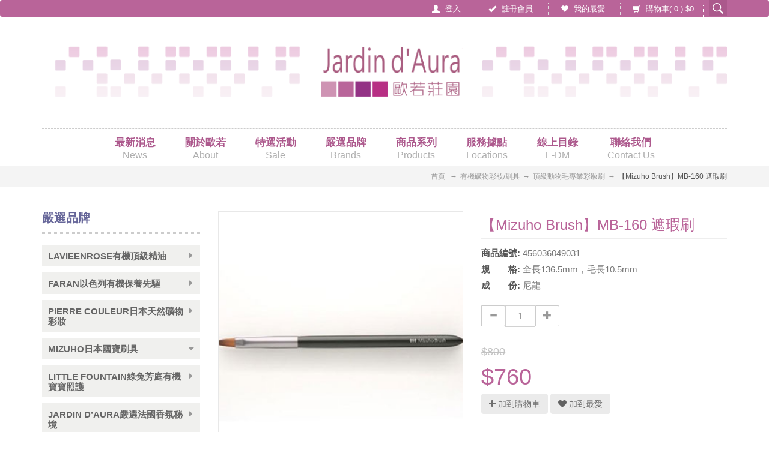

--- FILE ---
content_type: text/html; Charset=UTF-8
request_url: https://www.jardindaura.com.tw/product_info.asp?id=199
body_size: 495448
content:

<!DOCTYPE html>
<html lang="zh-tw">
<head>
	<title>【Mizuho Brush】MB-160 遮瑕刷 | 歐若莊園</title>
	<meta name="description" content="">
	<meta charset="utf-8">
<meta name="keywords" content="精油">
<meta http-equiv="X-UA-Compatible" content="IE=11,chrome=1">
<meta name="viewport" content="width=device-width">
<link rel="icon" type="image/x-icon" href="img/favicon.ico">
<link rel="stylesheet" href="css/font-awesome.min.css">
<link rel="stylesheet" href="css/bootstrap.min.css">
<link rel="stylesheet" href="css/flexslider.css">
<link rel="stylesheet" href="css/tango/skin.css">
<link rel="stylesheet" href="css/chosen.css">
<link rel="stylesheet" href="css/slider.css">
<link rel="stylesheet" href="css/style.css">
<link rel="stylesheet" href="css/animate.css">
<link rel="stylesheet" href="css/ihover.min.css">
<link href="css/ihover.css" rel="stylesheet">
<link rel="stylesheet" href="css/test_zoom.css">
<link rel="stylesheet" type="text/css" href="css/jquery.fancybox.css?v=2.1.5" media="screen" />
<link href='http://fonts.googleapis.com/css?family=PT+Sans+Narrow' rel='stylesheet' type='text/css'>

<script src="js/vendor/modernizr-2.6.2-respond-1.1.0.min.js"></script>



<link href="css_bl/append.css" rel="stylesheet" type="text/css" /><!-- 必須加載的 -->

<script>(function(w,d,t,r,u){var f,n,i;w[u]=w[u]||[],f=function(){var o={ti:"5200874"};o.q=w[u],w[u]=new UET(o),w[u].push("pageLoad")},n=d.createElement(t),n.src=r,n.async=1,n.onload=n.onreadystatechange=function(){var s=this.readyState;s&&s!=="loaded"&&s!=="complete"||(f(),n.onload=n.onreadystatechange=null)},i=d.getElementsByTagName(t)[0],i.parentNode.insertBefore(n,i)})(window,document,"script","//bat.bing.com/bat.js","uetq");</script><noscript><img src="//bat.bing.com/action/0?ti=5200874&Ver=2" height="0" width="0" style="display:none; visibility: hidden;" /></noscript>

<script>
	(function(i,s,o,g,r,a,m){i['GoogleAnalyticsObject']=r;i[r]=i[r]||function(){
	(i[r].q=i[r].q||[]).push(arguments)},i[r].l=1*new Date();a=s.createElement(o),
	m=s.getElementsByTagName(o)[0];a.async=1;a.src=g;m.parentNode.insertBefore(a,m)
	})(window,document,'script','https://www.google-analytics.com/analytics.js','ga');

	ga('create', 'UA-77236698-1', 'auto');
	ga('send', 'pageview');

</script>

<!-- Google Tag Manager -->
<script>(function(w,d,s,l,i){w[l]=w[l]||[];w[l].push({'gtm.start':
new Date().getTime(),event:'gtm.js'});var f=d.getElementsByTagName(s)[0],
j=d.createElement(s),dl=l!='dataLayer'?'&l='+l:'';j.async=true;j.src=
'https://www.googletagmanager.com/gtm.js?id='+i+dl;f.parentNode.insertBefore(j,f);
})(window,document,'script','dataLayer','GTM-PGKZ9C6');</script>
<!-- End Google Tag Manager -->

</head>
<body>
	
<!-- Google Tag Manager (noscript) -->
<noscript><iframe src="https://www.googletagmanager.com/ns.html?id=GTM-PGKZ9C6"
height="0" width="0" style="display:none;visibility:hidden"></iframe></noscript>
<!-- End Google Tag Manager (noscript) -->
<div id="fb-root"></div>
	<div class="navbar navbar-inverse  navbar-custom printHide">
		<div class="container">
			<div class="navbar-header">
				<button type="button" class="navbar-toggle" data-toggle="collapse" data-target=".navbar-collapse">
				<span class="icon-bar"></span>
				<span class="icon-bar"></span>
				<span class="icon-bar"></span>
				</button>
				<ul class="pull-right xs_topbar">
					<li><a href="member_login.asp"><span class='glyphicon glyphicon-user'></span></a></li>
					<li><a href="order_cart.asp"><span class='glyphicon glyphicon-shopping-cart'></span></a></li>
					<li id="search_block_top" class="dropdown nav-bar-dropdown">
					<a href="#"><span class='glyphicon glyphicon-search'></span></a>
						<form method="get" action="product_list.asp" id="searchbox" class="form-search">
							<div class="search_block_top_form" id="searchtop">
								<input class="search_query" type="text" id="search_query_top" name="srch_title" placeholder="Search" />
								<button class="button btn btn-default button-search" value="search" type="submit">Search</button>
							</div>
						</form>
					</li>
				</ul>
			</div>

			<div class="hidden-xs">
				<ul class="nav navbar-nav pull-right">
					
					<li><a href="member_login.asp"><span class='glyphicon glyphicon-user'></span> 登入</a></li>
					<li><a href="member_agreement.asp"><span class='glyphicon glyphicon-ok'></span> 註冊會員</a></li>
					
					<li class="dropdown nav-bar-dropdown">
						<a href="member_fav.asp"><span class='glyphicon glyphicon glyphicon-heart'></span> 我的最愛</a>
					</li>
					<li class="dropdown nav-bar-dropdown">
						<a href="#" class="dropdown-toggle" data-toggle="dropdown"><span class='glyphicon glyphicon-shopping-cart'></span> 購物車(&nbsp;<span class="headItems">0</span>&nbsp;)&nbsp;$<span class="headItemPrices">0</span></a>
						<ul class='dropdown-menu' id="headItemList"></ul>
						<input type="hidden" id="head_beMember" value="" />
						<input type="hidden" id="head_beStock" value="" />
					</li>
					<li id="search_block_top" class="dropdown nav-bar-dropdown hidden-xs" style="padding-top:0px">
						<form method="get" action="product_list.asp" id="searchbox" class="form-search">
							<div class="search_block_top_form" id="searchtop">
								<input class="search_query" type="text" id="search_query_top" name="srch_title" placeholder="Search" />
								<button class="button btn btn-default button-search" value="search" type="submit">Search</button>
							</div>
						</form>
					</li>
				</ul>
			</div>
			<div class="collapse navbar-collapse" id="bs-example-navbar-collapse-1">
				<ul class="nav navbar-nav">
					<li><a href="news_list.asp">最新消息</a></li>
					<li class="dropdown">
						<a href="#" class="dropdown-toggle" data-toggle="dropdown" role="button" aria-haspopup="true" aria-expanded="false">關於歐若 <span class="caret"></span></a>
						<ul class="dropdown-menu">
							
							<li><a href="about.asp?id=1">品牌故事</a></li>
							
							<li><a href="about.asp?id=2">芳療故事</a></li>
							
							<li><a href="about.asp?id=3">認識有機</a></li>
							
							<li><a href="qa_list.asp">Q&A</a></li>
						</ul>
					</li>
					<li class="dropdown">
						<a href="#" class="dropdown-toggle" data-toggle="dropdown" role="button" aria-haspopup="true" aria-expanded="false">特選活動 <span class="caret"></span></a>
						<ul class="dropdown-menu">
							<li><a href="product_sale.asp?id=2">網路獨家</a></li>
							<li><a href="product_sale.asp?id=3">當期促銷</a></li>
							<li><a href="product_sale.asp?id=4">即期品</a></li>
						</ul>
					</li>
					<li class="dropdown">
						<a href="#" class="dropdown-toggle" data-toggle="dropdown" role="button" aria-haspopup="true" aria-expanded="false">嚴選品牌 <span class="caret"></span></a>
						
						<ul class="dropdown-menu">
							
							<li><a href="product_list.asp?bid=34">LaVieEnRose有機頂級精油</a></li>
							
							<li><a href="product_list.asp?bid=24">FARAN以色列有機保養先驅</a></li>
							
							<li><a href="product_list.asp?bid=36">PIERRE COULEUR日本天然礦物彩妝</a></li>
							
							<li><a href="product_list.asp?bid=37">MIZUHO日本國寶刷具</a></li>
							
							<li><a href="product_list.asp?bid=38">LITTLE FOUNTAIN綠兔芳庭有機寶寶照護</a></li>
							
							<li><a href="product_list.asp?bid=54">Jardin d’Aura嚴選法國香氛秘境</a></li>
							
						</ul>
						
					</li>
					<li class="dropdown">
						<a href="#" class="dropdown-toggle" data-toggle="dropdown" role="button" aria-haspopup="true" aria-expanded="false">商品系列 <span class="caret"></span></a>
						
						<ul class="dropdown-menu">
							
							<li><a href="product_list.asp?id=74">Oils & Hydrosols有機頂級單方系列</a></li>
							
							<li><a href="product_list.asp?id=98">Oils & Hydrosols當期促銷</a></li>
							
							<li><a href="product_list.asp?id=99">Oils & Hydrosols新品上架</a></li>
							
							<li><a href="product_list.asp?id=101">Oils & Hydrosols全部產品</a></li>
							
							<li><a href="product_list.asp?id=2">Oils & Hydrosols有機身體保養</a></li>
							
							<li><a href="product_list.asp?id=3">Oils & Hydrosols媽媽寶寶系列</a></li>
							
							<li><a href="product_list.asp?id=13">Oils & Hydrosols居家清潔/香氛</a></li>
							
							<li><a href="product_list.asp?id=15">Oils & Hydrosols有機礦物彩妝/刷具</a></li>
							
							<li><a href="product_list.asp?id=1">Oils & Hydrosols有機臉部保養</a></li>
							
						</ul>
						
					</li>
					<li><a href="location.asp">服務據點</a></li>
					<li class="dropdown">
						<a href="#" class="dropdown-toggle" data-toggle="dropdown" role="button" aria-haspopup="true" aria-expanded="false">線上目錄 <span class="caret"></span></a>
						<ul class="dropdown-menu">
							<li><a href="download.asp?id=1">每月DM</a></li>
							<li><a href="download.asp?id=2">產品型錄下載</a></li>
						</ul>
					</li>
					<li><a href="contact.asp">聯絡我們</a></li>
				</ul>
			</div>
		</div>
	</div>
	<header class="printHide">
		<div class="container">
			<div class="row">
				<div class="col-sm-12">
					<h1 class='brand'><a href="index.asp"><img src="img/logo.png" alt=""></a></h1>
				</div>
			</div>
			<div class="row hidden-xs">
				<div class="col-sm-12">
					<div id="sticker">
						<div class="wrapper-block ">
							<div class="row">
								<div class="col-sm-12">
									<nav role='main-nav' id="navbars">
										<ul class="main-nav">
											<li><a href="news_list.asp">最新消息<br><div class="eg">News</div></a></li>
											<li>
												<a href="about.asp?id=1">關於歐若<br><div class="eg">About</div></a>
												<ul>
													
													<li><a href="about.asp?id=1">品牌故事</a></li>
													
													<li><a href="about.asp?id=2">芳療故事</a></li>
													
													<li><a href="about.asp?id=3">認識有機</a></li>
													
													<li><a href="qa_list.asp">Q&A</a></li>
												</ul>
											</li>
											<li>
												<a href="product_sale.asp?id=2">特選活動<br><div class="eg">Sale</div></a>
												<ul>
													<li><a href="product_sale.asp?id=2">網路獨家</a></li>
													<li><a href="product_sale.asp?id=3">當期促銷</a></li>
													<li><a href="product_sale.asp?id=4">即期品</a></li>
												</ul>
											</li>
											<li>
												<a href="product_list.asp">嚴選品牌<br><div class="eg">Brands</div></a>
												
												<ul>
													
													<li><a href="product_list.asp?bid=34">LaVieEnRose<br/>有機頂級精油</a></li>
													
													<li><a href="product_list.asp?bid=24">FARAN<br/>以色列有機保養先驅</a></li>
													
													<li><a href="product_list.asp?bid=36">PIERRE COULEUR<br/>日本天然礦物彩妝</a></li>
													
													<li><a href="product_list.asp?bid=37">MIZUHO<br/>日本國寶刷具</a></li>
													
													<li><a href="product_list.asp?bid=38">LITTLE FOUNTAIN<br/>綠兔芳庭有機寶寶照護</a></li>
													
													<li><a href="product_list.asp?bid=54">Jardin d’Aura<br/>嚴選法國香氛秘境</a></li>
													
												</ul>
												
											</li>
											<li>
												<a href="product_list.asp">商品系列<br><div class="eg">Products</div></a>
												
												<ul>
													
													<li><a href="product_list.asp?id=74">Oils & Hydrosols<br/>有機頂級單方系列</a></li>
													
													<li><a href="product_list.asp?id=98">Sale<br/>當期促銷</a></li>
													
													<li><a href="product_list.asp?id=99">New Arrival<br/>新品上架</a></li>
													
													<li><a href="product_list.asp?id=101">All Products<br/>全部產品</a></li>
													
													<li><a href="product_list.asp?id=2">Body Care<br/>有機身體保養</a></li>
													
													<li><a href="product_list.asp?id=3">Baby & Mommy<br/>媽媽寶寶系列</a></li>
													
													<li><a href="product_list.asp?id=13">Home Care<br/>居家清潔/香氛</a></li>
													
													<li><a href="product_list.asp?id=15">Cosmetics & Brushes<br/>有機礦物彩妝/刷具</a></li>
													
													<li><a href="product_list.asp?id=1">Face Care<br/>有機臉部保養</a></li>
													
												</ul>
												
											</li>
											<li><a href="location.asp">服務據點<br><div class="eg">Locations</div></a></li>
											<li>
												<a href="download.asp?id=1">線上目錄<br><div class="eg">E-DM</div></a>
												<ul>
													<li><a href="download.asp?id=1">每月DM</a></li>
													<li><a href="download.asp?id=3">產品型錄下載</a></li>
												</ul>
											</li>
											<li><a href="contact.asp">聯絡我們<br><div class="eg">Contact Us</div></a></li>
										</ul>
									</nav>
								</div>
							</div>
						</div>
					</div>
				</div>
			</div>
		</div>
	</header>
	<section class="page-title">
		<div class="container">
			<div class="row">
				<div class="col-sm-12">
					<ol class="breadcrumb text-right">
						<li><a href="index.asp">首頁</a></li>
						
						<li><a href="product_list.asp?id=15">有機礦物彩妝/刷具</a>
						
						<li><a href="product_list.asp?id=65">頂級動物毛專業彩妝刷</a>
						
						<li class="active">【Mizuho Brush】MB-160 遮瑕刷</li>
					</ol>
				</div>
			</div>
		</div>
	</section>
	<section id='main' class="pd_info">
		<div class="container">
			<div class="row">
				<div class="col-md-push-3 col-sm-push-4 col-md-9 col-sm-8 col-xs-12">
					<div class="row maB20_xs">
						<div class="col-md-6 col-sm-12 col-xs-12">
							<div class="product-image-big" style="background-image: url('upload/product/images/120151221123015.jpg');"></div>
							<div class="product-slider-small">
								
								<ul id="mycarousel" class="jcarousel jcarousel-skin-tango">
									
									<li><a href="#" rel='upload/product/images/120151221123015.jpg'><img src="upload/product/images/120151221123015.jpg" alt=""/></a></li>
									
								</ul>
								
							</div>
						</div>
						<div class="col-md-6 col-sm-12 col-xs-12" id="prodInfo">
							<div class="product-details">
								<h1 style="color:#B96499">【Mizuho Brush】MB-160 遮瑕刷</h1>
								<hr />
								<div class="details">
									<!-- <span class="detail-line"><strong>庫　　存:</strong> 尚有庫存</span> -->
									<span class="detail-line"><strong>商品編號:</strong> 456036049031</span>
									
									<span class="detail-line"><strong>規　　格:</strong> 全長136.5mm，毛長10.5mm</span>
									
									<span class="detail-line"><strong>成　　份:</strong> 尼龍</span>
									
								</div>
								<!-- <div class="description">
									Vivamus a tortor est. Aliquam sit amet enim fermentum, pellentesquenunc ac, venenatis nulla. Cras ut tellus lectus. Ut congue lorem sapien,sed accumsan est congue vel. Quisque quis ipsum dignissim, ullamcorper metus gravida, vestibulum augue. Praesent accumsan pellentesque sem sed rhoncus...
								</div> -->
								<div class="buttons">
									<div class="row">
										<div class="col-sm-4">
											<div class="input-group">
												<span class="input-group-btn">
													<button class="btn btn-default quantity-minus" type="button"><i class="glyphicon glyphicon-minus"></i></button>
												</span>
												<input type="text" name="amount" class="form-control amount" value="1" style="min-width:50px;"/>
												<span class="input-group-btn">
													<button class="btn btn-default quantity-plus" type="button"><i class="glyphicon glyphicon-plus"></i></button>
												</span>
											</div>
										</div>
									</div>
									<div class="clearfix"></div>
								</div>
								<div class="price-line pd_iframe">
									
										<div class="old-price">$800</div>
										<div class="price" style="color:#B96499">$760</div>
									
									<button class="btn btn-default btn_addcart btn-md addCart"><i class="fa fa-plus"></i> 加到購物車<input type="hidden" class="pid" value="199" /></button>
									
									<button class="btn btn-default btn_buynow btn-md addWish 199"><i class="fa fa-heart"></i> 加到最愛</button>
									<input type="hidden" name="spec" class="prodSpecs" value="0,,800,760,3,N,【Mizuho Brush】MB-160 遮瑕刷,0" />
								</div>
							</div>
						</div>
					</div>
					<div class="row ">
						<!-- <div class="col-sm-12">
							<div class="section-title">
								<h1>產品資訊</h1>
							</div>
							<img src="img/demo/pinfo1.jpg" alt="" class="img-responsive">
							<img src="img/demo/pinfo2.jpg" alt="" class="img-responsive">
							<img src="img/demo/pinfo3.jpg" alt="" class="img-responsive">
							<img src="img/demo/pinfo4.jpg" alt="" class="img-responsive">
						</div> -->
						<div class="col-md-12">
							<div>
								<!-- Nav tabs -->
								<ul class="nav nav-tabs" role="tablist">
									<li role="presentation" class="active"><a href="#home" aria-controls="home" role="tab" data-toggle="tab">產品資訊</a></li>
									<li role="presentation"><a href="#profile" aria-controls="profile" role="tab" data-toggle="tab">成分介紹</a></li>
									<li role="presentation"><a href="#messages" aria-controls="messages" role="tab" data-toggle="tab">產品規格</a></li>
									<li role="presentation"><a href="#settings" aria-controls="settings" role="tab" data-toggle="tab">使用方法</a></li>
								</ul>
								<!-- Tab panes -->
								<div class="tab-content">
									<div role="tabpanel" class="tab-pane active" id="home">
										<p style="text-align:center"><img alt="" class="img-responsive" src="/aura/upload/ckeditor/images/MB160_A.jpg" style="width:700px" class='img-responsive' /><img alt="" class="img-responsive" src="/aura/upload/ckeditor/images/MB160.jpg" style="width:400px" class='img-responsive' /></p>

<p style="text-align:center"><img alt="" class="img-responsive" src="/aura/upload/ckeditor/images/%E5%BD%A2%E8%B1%A1%E5%9C%96.jpg" style="width:471px" class='img-responsive' /></p>

									</div>
									<div role="tabpanel" class="tab-pane" id="profile">
										<ul>
	<li><span style="font-size:18px"><span style="font-family:微軟正黑體">尼龍</span></span></li>
</ul>

									</div>
									<div role="tabpanel" class="tab-pane" id="messages">
										<ul>
	<li><span style="font-size:18px"><span style="font-family:微軟正黑體">尺　　寸： 全長136.5mm，毛長10.5mm</span></span></li>
	<li><span style="font-size:18px"><span style="font-family:微軟正黑體">保存方法：請置於陰涼處，避免日曬</span></span></li>
	<li><span style="font-size:18px"><span style="font-family:微軟正黑體">產　　地：日本</span></span></li>
</ul>

									</div>
									<div role="tabpanel" class="tab-pane" id="settings">
										<ul>
	<li><span style="font-size:18px"><span style="font-family:微軟正黑體">沾取遮瑕產品，使用於臉部微小細部(如：外眼角、鼻翼凹槽、色斑、黑眼圈)，輕鬆遮蓋臉部小缺點。</span></span></li>
</ul>

									</div>
								</div>
							</div>
						</div>
					</div>
					<div class="row share_icons wow fadeInUp" data-wow-offset="100">
						<div class="col-md-5 col-md-offset-3">
							<ul>
								<li>
									<a href="http://line.me/R/msg/text/?https://www.jardindaura.com.tw/product_info.asp?id=199" title="line分享給好友"><img src="img/demo/foot_icon1.png" alt="" class="img-responsive" width="50"></a>
								</li>
								<!-- <li>
									<a href="javascript: void(window.open('http://www.facebook.com/share.php?u='.concat(encodeURIComponent(location.href))+'&source=bookmark','_blank','width=450,height=400' ));" title="facebook分享給好友"><img src="img/demo/foot_icon2.png" alt="facebook分享給好友" class="img-responsive" width="50"></a>
								</li> -->
								<li>
									<a href="javascript:void(0);" onclick="window.open('http://www.facebook.com/sharer/sharer.php?u='+fbhtml_url);return false;"  title="facebook分享給好友"><img src="img/demo/foot_icon2.png" alt="facebook分享給好友" class="img-responsive" width="50"></a>
								</li>
								<li>
									<a href="javascript: void(window.open('https://plus.google.com/share?url='.concat(encodeURIComponent(location.href)), '', 'menubar=no,toolbar=no,resizable=yes,scrollbars=yes,height=600,width=600'));"><img src="img/demo/foot_icon4.png" alt="分享到Google+" class="img-responsive" width="50"></a>
								</li>
								<li>
									<a href="javascript:dofristshare('sina')" title="分享到新浪微博" class="share-out"><img src="img/demo/foot_icon5.png" alt="分享到新浪微博" class="img-responsive" width="50"></a>
								</li>
								<li>
									<a href="mailto:?subject=【Mizuho Brush】MB-160 遮瑕刷&body=https://www.jardindaura.com.tw/product_info.asp?id=199" title="e-mail分享給好友"><img src="img/demo/foot_icon3.png" alt="e-mail分享給好友" class="img-responsive" width="50"></a>
								</li>
							</ul>
						</div>
					</div>
					<div class="row prod_mores maT30">
						<div class="col-sm-12">
							<div class="section-title">
								<h1>更多相關商品</h1>
							</div>
							<div class="section-title separator_line"></div>
						</div>
						
						<div class="wc20">
							<article class="pd_buymore plist_grid category-article category-grid img-responsive artiMore">
								<div class="prd">
									<figure>
										<a href="product_info.asp?id=219">
											<img src="upload/product/images/120151222150236.jpg" class="img-responsive" alt="【LaVieEnRose】nour djihan 玫瑰高保濕化妝水 100ml" title="【LaVieEnRose】nour djihan 玫瑰高保濕化妝水 100ml|千藝國際有限公司"/>
											<!-- <div class="figure-overlay"></div> -->
										</a>
										<div class="wrap-quickview">
											<div class="quickview-wrap">
												<a class="quick-view sns-btn-quickview" href="product_info_iframe.asp?id=219" data-toggle="tooltip" data-original-title="Quick view">
													<span>Quick view</span>
												</a>
											</div>
										</div>
									</figure>
									<div class="text">
										<h2><a href="product_info.asp?id=219"><span>【LaVieEnRose】nour djihan 玫瑰高保濕化妝水 100ml</span></a></h2>
										<div class="price">
											
												<span class="old-price">$1800</span>
												<span class="new-price">$1620</span>
											
										</div>
										<div class="sale_tag">
											
										</div>
										<div class="buttons">
											<button class="btn btn-default btn_addcart btn-xs addCart2"><i class="fa fa-plus"></i> 加到購物車<input type="hidden" class="pid" value="219" /></button>
											<button class="btn btn-default btn_buynow btn-xs addWish 219"><i class="fa fa-heart"></i> 加到最愛</button>
											<input type="hidden" name="spec" class="prodSpecs" value="0,,1800,1620,0,N,【LaVieEnRose】nour djihan 玫瑰高保濕化妝水 100ml,0" />
										</div>
									</div>
								</div>
							</article>
						</div>
						
						<div class="wc20">
							<article class="pd_buymore plist_grid category-article category-grid img-responsive artiMore">
								<div class="prd">
									<figure>
										<a href="product_info.asp?id=218">
											<img src="upload/product/images/120151222141313.jpg" class="img-responsive" alt="【LaVieEnRose】eve 有機玫瑰卸妝油 30ml" title="【LaVieEnRose】eve 有機玫瑰卸妝油 30ml|千藝國際有限公司"/>
											<!-- <div class="figure-overlay"></div> -->
										</a>
										<div class="wrap-quickview">
											<div class="quickview-wrap">
												<a class="quick-view sns-btn-quickview" href="product_info_iframe.asp?id=218" data-toggle="tooltip" data-original-title="Quick view">
													<span>Quick view</span>
												</a>
											</div>
										</div>
									</figure>
									<div class="text">
										<h2><a href="product_info.asp?id=218"><span>【LaVieEnRose】eve 有機玫瑰卸妝油 30ml</span></a></h2>
										<div class="price">
											
												<span class="old-price">$1000</span>
												<span class="new-price">$900</span>
											
										</div>
										<div class="sale_tag">
											
										</div>
										<div class="buttons">
											<button class="btn btn-default btn_addcart btn-xs addCart2"><i class="fa fa-plus"></i> 加到購物車<input type="hidden" class="pid" value="218" /></button>
											<button class="btn btn-default btn_buynow btn-xs addWish 218"><i class="fa fa-heart"></i> 加到最愛</button>
											<input type="hidden" name="spec" class="prodSpecs" value="0,,1000,900,3,N,【LaVieEnRose】eve 有機玫瑰卸妝油 30ml,0" />
										</div>
									</div>
								</div>
							</article>
						</div>
						
						<div class="wc20">
							<article class="pd_buymore plist_grid category-article category-grid img-responsive artiMore">
								<div class="prd">
									<figure>
										<a href="product_info.asp?id=221">
											<img src="upload/product/images/120151222160307.jpg" class="img-responsive" alt="【LaVieEnRose】soyance 有機玫瑰嫩白精華液 10ml" title="【LaVieEnRose】soyance 有機玫瑰嫩白精華液 10ml|千藝國際有限公司"/>
											<!-- <div class="figure-overlay"></div> -->
										</a>
										<div class="wrap-quickview">
											<div class="quickview-wrap">
												<a class="quick-view sns-btn-quickview" href="product_info_iframe.asp?id=221" data-toggle="tooltip" data-original-title="Quick view">
													<span>Quick view</span>
												</a>
											</div>
										</div>
									</figure>
									<div class="text">
										<h2><a href="product_info.asp?id=221"><span>【LaVieEnRose】soyance 有機玫瑰嫩白精華液 10ml</span></a></h2>
										<div class="price">
											
												<span class="old-price">$2200</span>
												<span class="new-price">$1980</span>
											
										</div>
										<div class="sale_tag">
											
										</div>
										<div class="buttons">
											<button class="btn btn-default btn_addcart btn-xs addCart2"><i class="fa fa-plus"></i> 加到購物車<input type="hidden" class="pid" value="221" /></button>
											<button class="btn btn-default btn_buynow btn-xs addWish 221"><i class="fa fa-heart"></i> 加到最愛</button>
											<input type="hidden" name="spec" class="prodSpecs" value="0,,2200,1980,5,N,【LaVieEnRose】soyance 有機玫瑰嫩白精華液 10ml,0" />
										</div>
									</div>
								</div>
							</article>
						</div>
						
						<div class="wc20">
							<article class="pd_buymore plist_grid category-article category-grid img-responsive artiMore">
								<div class="prd">
									<figure>
										<a href="product_info.asp?id=223">
											<img src="upload/product/images/120151222165418.jpg" class="img-responsive" alt="【LaVieEnRose】eye revival 有機玫瑰高效保濕眼膜 100ml" title="【LaVieEnRose】eye revival 有機玫瑰高效保濕眼膜 100ml|千藝國際有限公司"/>
											<!-- <div class="figure-overlay"></div> -->
										</a>
										<div class="wrap-quickview">
											<div class="quickview-wrap">
												<a class="quick-view sns-btn-quickview" href="product_info_iframe.asp?id=223" data-toggle="tooltip" data-original-title="Quick view">
													<span>Quick view</span>
												</a>
											</div>
										</div>
									</figure>
									<div class="text">
										<h2><a href="product_info.asp?id=223"><span>【LaVieEnRose】eye revival 有機玫瑰高效保濕眼膜 100ml</span></a></h2>
										<div class="price">
											
												<span class="old-price">$1800</span>
												<span class="new-price">$1620</span>
											
										</div>
										<div class="sale_tag">
											
										</div>
										<div class="buttons">
											<button class="btn btn-default btn_addcart btn-xs addCart2"><i class="fa fa-plus"></i> 加到購物車<input type="hidden" class="pid" value="223" /></button>
											<button class="btn btn-default btn_buynow btn-xs addWish 223"><i class="fa fa-heart"></i> 加到最愛</button>
											<input type="hidden" name="spec" class="prodSpecs" value="0,,1800,1620,0,N,【LaVieEnRose】eye revival 有機玫瑰高效保濕眼膜 100ml,0" />
										</div>
									</div>
								</div>
							</article>
						</div>
						
						<div class="wc20">
							<article class="pd_buymore plist_grid category-article category-grid img-responsive artiMore">
								<div class="prd">
									<figure>
										<a href="product_info.asp?id=220">
											<img src="upload/product/images/120151222154507.jpg" class="img-responsive" alt="【LaVieEnRose】ellenore 有機玫瑰強效複方精油 10ml" title="【LaVieEnRose】ellenore 有機玫瑰強效複方精油 10ml|千藝國際有限公司"/>
											<!-- <div class="figure-overlay"></div> -->
										</a>
										<div class="wrap-quickview">
											<div class="quickview-wrap">
												<a class="quick-view sns-btn-quickview" href="product_info_iframe.asp?id=220" data-toggle="tooltip" data-original-title="Quick view">
													<span>Quick view</span>
												</a>
											</div>
										</div>
									</figure>
									<div class="text">
										<h2><a href="product_info.asp?id=220"><span>【LaVieEnRose】ellenore 有機玫瑰強效複方精油 10ml</span></a></h2>
										<div class="price">
											
												<span class="old-price">$2800</span>
												<span class="new-price">$2520</span>
											
										</div>
										<div class="sale_tag">
											
										</div>
										<div class="buttons">
											<button class="btn btn-default btn_addcart btn-xs addCart2"><i class="fa fa-plus"></i> 加到購物車<input type="hidden" class="pid" value="220" /></button>
											<button class="btn btn-default btn_buynow btn-xs addWish 220"><i class="fa fa-heart"></i> 加到最愛</button>
											<input type="hidden" name="spec" class="prodSpecs" value="0,,2800,2520,0,N,【LaVieEnRose】ellenore 有機玫瑰強效複方精油 10ml,0" />
										</div>
									</div>
								</div>
							</article>
						</div>
						<div class="clearfix visible-lg visible-md"></div>
						<div class="wc20">
							<article class="pd_buymore plist_grid category-article category-grid img-responsive artiMore">
								<div class="prd">
									<figure>
										<a href="product_info.asp?id=224">
											<img src="upload/product/images/120151222171657.jpg" class="img-responsive" alt="【LaVieEnRose】skin healer 有機玫瑰光采無瑕按摩油 30ml" title="【LaVieEnRose】skin healer 有機玫瑰光采無瑕按摩油 30ml|千藝國際有限公司"/>
											<!-- <div class="figure-overlay"></div> -->
										</a>
										<div class="wrap-quickview">
											<div class="quickview-wrap">
												<a class="quick-view sns-btn-quickview" href="product_info_iframe.asp?id=224" data-toggle="tooltip" data-original-title="Quick view">
													<span>Quick view</span>
												</a>
											</div>
										</div>
									</figure>
									<div class="text">
										<h2><a href="product_info.asp?id=224"><span>【LaVieEnRose】skin healer 有機玫瑰光采無瑕按摩油 30ml</span></a></h2>
										<div class="price">
											
												<span class="old-price">$3600</span>
												<span class="new-price">$3240</span>
											
										</div>
										<div class="sale_tag">
											
										</div>
										<div class="buttons">
											<button class="btn btn-default btn_addcart btn-xs addCart2"><i class="fa fa-plus"></i> 加到購物車<input type="hidden" class="pid" value="224" /></button>
											<button class="btn btn-default btn_buynow btn-xs addWish 224"><i class="fa fa-heart"></i> 加到最愛</button>
											<input type="hidden" name="spec" class="prodSpecs" value="0,,3600,3240,9,N,【LaVieEnRose】skin healer 有機玫瑰光采無瑕按摩油 30ml,0" />
										</div>
									</div>
								</div>
							</article>
						</div>
						
						<div class="wc20">
							<article class="pd_buymore plist_grid category-article category-grid img-responsive artiMore">
								<div class="prd">
									<figure>
										<a href="product_info.asp?id=222">
											<img src="upload/product/images/120151222161616.jpg" class="img-responsive" alt="【LaVieEnRose】serum five 有機夜間奢華精華液 10ml" title="【LaVieEnRose】serum five 有機夜間奢華精華液 10ml|千藝國際有限公司"/>
											<!-- <div class="figure-overlay"></div> -->
										</a>
										<div class="wrap-quickview">
											<div class="quickview-wrap">
												<a class="quick-view sns-btn-quickview" href="product_info_iframe.asp?id=222" data-toggle="tooltip" data-original-title="Quick view">
													<span>Quick view</span>
												</a>
											</div>
										</div>
									</figure>
									<div class="text">
										<h2><a href="product_info.asp?id=222"><span>【LaVieEnRose】serum five 有機夜間奢華精華液 10ml</span></a></h2>
										<div class="price">
											
												<span class="old-price">$3600</span>
												<span class="new-price">$3240</span>
											
										</div>
										<div class="sale_tag">
											
										</div>
										<div class="buttons">
											<button class="btn btn-default btn_addcart btn-xs addCart2"><i class="fa fa-plus"></i> 加到購物車<input type="hidden" class="pid" value="222" /></button>
											<button class="btn btn-default btn_buynow btn-xs addWish 222"><i class="fa fa-heart"></i> 加到最愛</button>
											<input type="hidden" name="spec" class="prodSpecs" value="0,,3600,3240,3,N,【LaVieEnRose】serum five 有機夜間奢華精華液 10ml,0" />
										</div>
									</div>
								</div>
							</article>
						</div>
						
						<div class="wc20">
							<article class="pd_buymore plist_grid category-article category-grid img-responsive artiMore">
								<div class="prd">
									<figure>
										<a href="product_info.asp?id=40">
											<img src="upload/product/images/120151207134838.jpg" class="img-responsive" alt="FARAN 鱷梨洋甘菊極潤眼頸霜 30ml" title="FARAN 鱷梨洋甘菊極潤眼頸霜 30ml|千藝國際有限公司"/>
											<!-- <div class="figure-overlay"></div> -->
										</a>
										<div class="wrap-quickview">
											<div class="quickview-wrap">
												<a class="quick-view sns-btn-quickview" href="product_info_iframe.asp?id=40" data-toggle="tooltip" data-original-title="Quick view">
													<span>Quick view</span>
												</a>
											</div>
										</div>
									</figure>
									<div class="text">
										<h2><a href="product_info.asp?id=40"><span>FARAN 鱷梨洋甘菊極潤眼頸霜 30ml</span></a></h2>
										<div class="price">
											
												<span class="old-price">$2500</span>
												<span class="new-price">$2250</span>
											
										</div>
										<div class="sale_tag">
											
										</div>
										<div class="buttons">
											<button class="btn btn-default btn_addcart btn-xs addCart2"><i class="fa fa-plus"></i> 加到購物車<input type="hidden" class="pid" value="40" /></button>
											<button class="btn btn-default btn_buynow btn-xs addWish 40"><i class="fa fa-heart"></i> 加到最愛</button>
											<input type="hidden" name="spec" class="prodSpecs" value="0,,2500,2250,6,N,FARAN 鱷梨洋甘菊極潤眼頸霜 30ml,0" />
										</div>
									</div>
								</div>
							</article>
						</div>
						
						<div class="wc20">
							<article class="pd_buymore plist_grid category-article category-grid img-responsive artiMore">
								<div class="prd">
									<figure>
										<a href="product_info.asp?id=41">
											<img src="upload/product/images/120151207141954.jpg" class="img-responsive" alt="FARAN 金盞花胚芽凍齡精華液 30ml" title="FARAN 金盞花胚芽凍齡精華液 30ml|千藝國際有限公司"/>
											<!-- <div class="figure-overlay"></div> -->
										</a>
										<div class="wrap-quickview">
											<div class="quickview-wrap">
												<a class="quick-view sns-btn-quickview" href="product_info_iframe.asp?id=41" data-toggle="tooltip" data-original-title="Quick view">
													<span>Quick view</span>
												</a>
											</div>
										</div>
									</figure>
									<div class="text">
										<h2><a href="product_info.asp?id=41"><span>FARAN 金盞花胚芽凍齡精華液 30ml</span></a></h2>
										<div class="price">
											
												<span class="old-price">$2500</span>
												<span class="new-price">$2250</span>
											
										</div>
										<div class="sale_tag">
											
												<span>SALE</span>
											
										</div>
										<div class="buttons">
											<button class="btn btn-default btn_addcart btn-xs addCart2"><i class="fa fa-plus"></i> 加到購物車<input type="hidden" class="pid" value="41" /></button>
											<button class="btn btn-default btn_buynow btn-xs addWish 41"><i class="fa fa-heart"></i> 加到最愛</button>
											<input type="hidden" name="spec" class="prodSpecs" value="0,,2500,2250,17,Y,FARAN 金盞花胚芽凍齡精華液 30ml,0" />
										</div>
									</div>
								</div>
							</article>
						</div>
						
						<div class="wc20">
							<article class="pd_buymore plist_grid category-article category-grid img-responsive artiMore">
								<div class="prd">
									<figure>
										<a href="product_info.asp?id=79">
											<img src="upload/product/images/120151209132312.jpg" class="img-responsive" alt="FARAN 鱷梨葡萄柚修護唇霜 5ml" title="FARAN 鱷梨葡萄柚修護唇霜 5ml|千藝國際有限公司"/>
											<!-- <div class="figure-overlay"></div> -->
										</a>
										<div class="wrap-quickview">
											<div class="quickview-wrap">
												<a class="quick-view sns-btn-quickview" href="product_info_iframe.asp?id=79" data-toggle="tooltip" data-original-title="Quick view">
													<span>Quick view</span>
												</a>
											</div>
										</div>
									</figure>
									<div class="text">
										<h2><a href="product_info.asp?id=79"><span>FARAN 鱷梨葡萄柚修護唇霜 5ml</span></a></h2>
										<div class="price">
											
												<span class="old-price">$550</span>
												<span class="new-price">$495</span>
											
										</div>
										<div class="sale_tag">
											
										</div>
										<div class="buttons">
											<button class="btn btn-default btn_addcart btn-xs addCart2"><i class="fa fa-plus"></i> 加到購物車<input type="hidden" class="pid" value="79" /></button>
											<button class="btn btn-default btn_buynow btn-xs addWish 79"><i class="fa fa-heart"></i> 加到最愛</button>
											<input type="hidden" name="spec" class="prodSpecs" value="0,,550,495,4,N,FARAN 鱷梨葡萄柚修護唇霜 5ml,0" />
										</div>
									</div>
								</div>
							</article>
						</div>
						<div class="clearfix visible-lg visible-md"></div>
						<div class="wc20">
							<article class="pd_buymore plist_grid category-article category-grid img-responsive artiMore">
								<div class="prd">
									<figure>
										<a href="product_info.asp?id=42">
											<img src="upload/product/images/120151207125655.jpg" class="img-responsive" alt="FARAN 卸妝潔顏露 75ml" title="FARAN 卸妝潔顏露 75ml|千藝國際有限公司"/>
											<!-- <div class="figure-overlay"></div> -->
										</a>
										<div class="wrap-quickview">
											<div class="quickview-wrap">
												<a class="quick-view sns-btn-quickview" href="product_info_iframe.asp?id=42" data-toggle="tooltip" data-original-title="Quick view">
													<span>Quick view</span>
												</a>
											</div>
										</div>
									</figure>
									<div class="text">
										<h2><a href="product_info.asp?id=42"><span>FARAN 卸妝潔顏露 75ml</span></a></h2>
										<div class="price">
											
												<span class="old-price">$700</span>
												<span class="new-price">$630</span>
											
										</div>
										<div class="sale_tag">
											
										</div>
										<div class="buttons">
											<button class="btn btn-default btn_addcart btn-xs addCart2"><i class="fa fa-plus"></i> 加到購物車<input type="hidden" class="pid" value="42" /></button>
											<button class="btn btn-default btn_buynow btn-xs addWish 42"><i class="fa fa-heart"></i> 加到最愛</button>
											<input type="hidden" name="spec" class="prodSpecs" value="0,,700,630,9,N,FARAN 卸妝潔顏露 75ml,0" />
										</div>
									</div>
								</div>
							</article>
						</div>
						
						<div class="wc20">
							<article class="pd_buymore plist_grid category-article category-grid img-responsive artiMore">
								<div class="prd">
									<figure>
										<a href="product_info.asp?id=43">
											<img src="upload/product/images/120151207130910.jpg" class="img-responsive" alt="FARAN 蘆薈葡萄柚去角質凝露(全膚質) 75ml" title="FARAN 蘆薈葡萄柚去角質凝露(全膚質) 75ml|千藝國際有限公司"/>
											<!-- <div class="figure-overlay"></div> -->
										</a>
										<div class="wrap-quickview">
											<div class="quickview-wrap">
												<a class="quick-view sns-btn-quickview" href="product_info_iframe.asp?id=43" data-toggle="tooltip" data-original-title="Quick view">
													<span>Quick view</span>
												</a>
											</div>
										</div>
									</figure>
									<div class="text">
										<h2><a href="product_info.asp?id=43"><span>FARAN 蘆薈葡萄柚去角質凝露(全膚質) 75ml</span></a></h2>
										<div class="price">
											
												<span class="old-price">$800</span>
												<span class="new-price">$720</span>
											
										</div>
										<div class="sale_tag">
											
										</div>
										<div class="buttons">
											<button class="btn btn-default btn_addcart btn-xs addCart2"><i class="fa fa-plus"></i> 加到購物車<input type="hidden" class="pid" value="43" /></button>
											<button class="btn btn-default btn_buynow btn-xs addWish 43"><i class="fa fa-heart"></i> 加到最愛</button>
											<input type="hidden" name="spec" class="prodSpecs" value="0,,800,720,7,N,FARAN 蘆薈葡萄柚去角質凝露(全膚質) 75ml,0" />
										</div>
									</div>
								</div>
							</article>
						</div>
						
						<div class="wc20">
							<article class="pd_buymore plist_grid category-article category-grid img-responsive artiMore">
								<div class="prd">
									<figure>
										<a href="product_info.asp?id=93">
											<img src="upload/product/images/120160114150635.jpg" class="img-responsive" alt="FARAN 有機初榨橄欖植物皂 - 檸檬草海鹽 100g" title="FARAN 有機初榨橄欖植物皂 - 檸檬草海鹽 100g|千藝國際有限公司"/>
											<!-- <div class="figure-overlay"></div> -->
										</a>
										<div class="wrap-quickview">
											<div class="quickview-wrap">
												<a class="quick-view sns-btn-quickview" href="product_info_iframe.asp?id=93" data-toggle="tooltip" data-original-title="Quick view">
													<span>Quick view</span>
												</a>
											</div>
										</div>
									</figure>
									<div class="text">
										<h2><a href="product_info.asp?id=93"><span>FARAN 有機初榨橄欖植物皂 - 檸檬草海鹽 100g</span></a></h2>
										<div class="price">
											
												<span class="old-price">$600</span>
												<span class="new-price">$540</span>
											
										</div>
										<div class="sale_tag">
											
										</div>
										<div class="buttons">
											<button class="btn btn-default btn_addcart btn-xs addCart2"><i class="fa fa-plus"></i> 加到購物車<input type="hidden" class="pid" value="93" /></button>
											<button class="btn btn-default btn_buynow btn-xs addWish 93"><i class="fa fa-heart"></i> 加到最愛</button>
											<input type="hidden" name="spec" class="prodSpecs" value="0,,600,540,0,N,FARAN 有機初榨橄欖植物皂 - 檸檬草海鹽 100g,0" />
										</div>
									</div>
								</div>
							</article>
						</div>
						
						<div class="wc20">
							<article class="pd_buymore plist_grid category-article category-grid img-responsive artiMore">
								<div class="prd">
									<figure>
										<a href="product_info.asp?id=89">
											<img src="upload/product/images/120151209163428.jpg" class="img-responsive" alt="FARAN 有機蜂蜜蘆薈駱駝奶皂 100g" title="FARAN 有機蜂蜜蘆薈駱駝奶皂 100g|千藝國際有限公司"/>
											<!-- <div class="figure-overlay"></div> -->
										</a>
										<div class="wrap-quickview">
											<div class="quickview-wrap">
												<a class="quick-view sns-btn-quickview" href="product_info_iframe.asp?id=89" data-toggle="tooltip" data-original-title="Quick view">
													<span>Quick view</span>
												</a>
											</div>
										</div>
									</figure>
									<div class="text">
										<h2><a href="product_info.asp?id=89"><span>FARAN 有機蜂蜜蘆薈駱駝奶皂 100g</span></a></h2>
										<div class="price">
											
												<span class="old-price">$800</span>
												<span class="new-price">$720</span>
											
										</div>
										<div class="sale_tag">
											
										</div>
										<div class="buttons">
											<button class="btn btn-default btn_addcart btn-xs addCart2"><i class="fa fa-plus"></i> 加到購物車<input type="hidden" class="pid" value="89" /></button>
											<button class="btn btn-default btn_buynow btn-xs addWish 89"><i class="fa fa-heart"></i> 加到最愛</button>
											<input type="hidden" name="spec" class="prodSpecs" value="0,,800,720,0,N,FARAN 有機蜂蜜蘆薈駱駝奶皂 100g,0" />
										</div>
									</div>
								</div>
							</article>
						</div>
						
						<div class="wc20">
							<article class="pd_buymore plist_grid category-article category-grid img-responsive artiMore">
								<div class="prd">
									<figure>
										<a href="product_info.asp?id=90">
											<img src="upload/product/images/120151209164636.jpg" class="img-responsive" alt="FARAN 有機迷迭香駱駝奶皂 100g" title="FARAN 有機迷迭香駱駝奶皂 100g|千藝國際有限公司"/>
											<!-- <div class="figure-overlay"></div> -->
										</a>
										<div class="wrap-quickview">
											<div class="quickview-wrap">
												<a class="quick-view sns-btn-quickview" href="product_info_iframe.asp?id=90" data-toggle="tooltip" data-original-title="Quick view">
													<span>Quick view</span>
												</a>
											</div>
										</div>
									</figure>
									<div class="text">
										<h2><a href="product_info.asp?id=90"><span>FARAN 有機迷迭香駱駝奶皂 100g</span></a></h2>
										<div class="price">
											
												<span class="old-price">$800</span>
												<span class="new-price">$720</span>
											
										</div>
										<div class="sale_tag">
											
										</div>
										<div class="buttons">
											<button class="btn btn-default btn_addcart btn-xs addCart2"><i class="fa fa-plus"></i> 加到購物車<input type="hidden" class="pid" value="90" /></button>
											<button class="btn btn-default btn_buynow btn-xs addWish 90"><i class="fa fa-heart"></i> 加到最愛</button>
											<input type="hidden" name="spec" class="prodSpecs" value="0,,800,720,0,N,FARAN 有機迷迭香駱駝奶皂 100g,0" />
										</div>
									</div>
								</div>
							</article>
						</div>
						<div class="clearfix visible-lg visible-md"></div>
						<div class="wc20">
							<article class="pd_buymore plist_grid category-article category-grid img-responsive artiMore">
								<div class="prd">
									<figure>
										<a href="product_info.asp?id=91">
											<img src="upload/product/images/120151209173114.jpg" class="img-responsive" alt="FARAN 有機蜂蜜薰衣草山羊奶皂  100g" title="FARAN 有機蜂蜜薰衣草山羊奶皂  100g|千藝國際有限公司"/>
											<!-- <div class="figure-overlay"></div> -->
										</a>
										<div class="wrap-quickview">
											<div class="quickview-wrap">
												<a class="quick-view sns-btn-quickview" href="product_info_iframe.asp?id=91" data-toggle="tooltip" data-original-title="Quick view">
													<span>Quick view</span>
												</a>
											</div>
										</div>
									</figure>
									<div class="text">
										<h2><a href="product_info.asp?id=91"><span>FARAN 有機蜂蜜薰衣草山羊奶皂  100g</span></a></h2>
										<div class="price">
											
												<span class="old-price">$800</span>
												<span class="new-price">$720</span>
											
										</div>
										<div class="sale_tag">
											
										</div>
										<div class="buttons">
											<button class="btn btn-default btn_addcart btn-xs addCart2"><i class="fa fa-plus"></i> 加到購物車<input type="hidden" class="pid" value="91" /></button>
											<button class="btn btn-default btn_buynow btn-xs addWish 91"><i class="fa fa-heart"></i> 加到最愛</button>
											<input type="hidden" name="spec" class="prodSpecs" value="0,,800,720,0,N,FARAN 有機蜂蜜薰衣草山羊奶皂  100g,0" />
										</div>
									</div>
								</div>
							</article>
						</div>
						
						<div class="wc20">
							<article class="pd_buymore plist_grid category-article category-grid img-responsive artiMore">
								<div class="prd">
									<figure>
										<a href="product_info.asp?id=92">
											<img src="upload/product/images/120151209174228.jpg" class="img-responsive" alt="FARAN 有機迷迭香山羊奶皂  100g" title="FARAN 有機迷迭香山羊奶皂  100g|千藝國際有限公司"/>
											<!-- <div class="figure-overlay"></div> -->
										</a>
										<div class="wrap-quickview">
											<div class="quickview-wrap">
												<a class="quick-view sns-btn-quickview" href="product_info_iframe.asp?id=92" data-toggle="tooltip" data-original-title="Quick view">
													<span>Quick view</span>
												</a>
											</div>
										</div>
									</figure>
									<div class="text">
										<h2><a href="product_info.asp?id=92"><span>FARAN 有機迷迭香山羊奶皂  100g</span></a></h2>
										<div class="price">
											
												<span class="old-price">$800</span>
												<span class="new-price">$720</span>
											
										</div>
										<div class="sale_tag">
											
										</div>
										<div class="buttons">
											<button class="btn btn-default btn_addcart btn-xs addCart2"><i class="fa fa-plus"></i> 加到購物車<input type="hidden" class="pid" value="92" /></button>
											<button class="btn btn-default btn_buynow btn-xs addWish 92"><i class="fa fa-heart"></i> 加到最愛</button>
											<input type="hidden" name="spec" class="prodSpecs" value="0,,800,720,0,N,FARAN 有機迷迭香山羊奶皂  100g,0" />
										</div>
									</div>
								</div>
							</article>
						</div>
						
						<div class="wc20">
							<article class="pd_buymore plist_grid category-article category-grid img-responsive artiMore">
								<div class="prd">
									<figure>
										<a href="product_info.asp?id=94">
											<img src="upload/product/images/120160509122240.jpg" class="img-responsive" alt="FARAN 有機初榨橄欖植物皂 - 橙果陶土去角質皂 100g" title="FARAN 有機初榨橄欖植物皂 - 橙果陶土去角質皂 100g|千藝國際有限公司"/>
											<!-- <div class="figure-overlay"></div> -->
										</a>
										<div class="wrap-quickview">
											<div class="quickview-wrap">
												<a class="quick-view sns-btn-quickview" href="product_info_iframe.asp?id=94" data-toggle="tooltip" data-original-title="Quick view">
													<span>Quick view</span>
												</a>
											</div>
										</div>
									</figure>
									<div class="text">
										<h2><a href="product_info.asp?id=94"><span>FARAN 有機初榨橄欖植物皂 - 橙果陶土去角質皂 100g</span></a></h2>
										<div class="price">
											
												<span class="old-price">$600</span>
												<span class="new-price">$540</span>
											
										</div>
										<div class="sale_tag">
											
										</div>
										<div class="buttons">
											<button class="btn btn-default btn_addcart btn-xs addCart2"><i class="fa fa-plus"></i> 加到購物車<input type="hidden" class="pid" value="94" /></button>
											<button class="btn btn-default btn_buynow btn-xs addWish 94"><i class="fa fa-heart"></i> 加到最愛</button>
											<input type="hidden" name="spec" class="prodSpecs" value="0,,600,540,0,N,FARAN 有機初榨橄欖植物皂 - 橙果陶土去角質皂 100g,0" />
										</div>
									</div>
								</div>
							</article>
						</div>
						
						<div class="wc20">
							<article class="pd_buymore plist_grid category-article category-grid img-responsive artiMore">
								<div class="prd">
									<figure>
										<a href="product_info.asp?id=95">
											<img src="upload/product/images/120151210182248.jpg" class="img-responsive" alt="FARAN 有機初榨橄欖植物皂 - 燕麥薄荷 100g" title="FARAN 有機初榨橄欖植物皂 - 燕麥薄荷 100g|千藝國際有限公司"/>
											<!-- <div class="figure-overlay"></div> -->
										</a>
										<div class="wrap-quickview">
											<div class="quickview-wrap">
												<a class="quick-view sns-btn-quickview" href="product_info_iframe.asp?id=95" data-toggle="tooltip" data-original-title="Quick view">
													<span>Quick view</span>
												</a>
											</div>
										</div>
									</figure>
									<div class="text">
										<h2><a href="product_info.asp?id=95"><span>FARAN 有機初榨橄欖植物皂 - 燕麥薄荷 100g</span></a></h2>
										<div class="price">
											
												<span class="old-price">$600</span>
												<span class="new-price">$540</span>
											
										</div>
										<div class="sale_tag">
											
										</div>
										<div class="buttons">
											<button class="btn btn-default btn_addcart btn-xs addCart2"><i class="fa fa-plus"></i> 加到購物車<input type="hidden" class="pid" value="95" /></button>
											<button class="btn btn-default btn_buynow btn-xs addWish 95"><i class="fa fa-heart"></i> 加到最愛</button>
											<input type="hidden" name="spec" class="prodSpecs" value="0,,600,540,0,N,FARAN 有機初榨橄欖植物皂 - 燕麥薄荷 100g,0" />
										</div>
									</div>
								</div>
							</article>
						</div>
						
						<div class="wc20">
							<article class="pd_buymore plist_grid category-article category-grid img-responsive artiMore">
								<div class="prd">
									<figure>
										<a href="product_info.asp?id=562">
											<img src="upload/product/images/120160829171453.png" class="img-responsive" alt="療癒溫感按摩精油蠟燭 - Relaxation檸檬薰衣草 150ml" title="療癒溫感按摩精油蠟燭 - Relaxation檸檬薰衣草 150ml|千藝國際有限公司"/>
											<!-- <div class="figure-overlay"></div> -->
										</a>
										<div class="wrap-quickview">
											<div class="quickview-wrap">
												<a class="quick-view sns-btn-quickview" href="product_info_iframe.asp?id=562" data-toggle="tooltip" data-original-title="Quick view">
													<span>Quick view</span>
												</a>
											</div>
										</div>
									</figure>
									<div class="text">
										<h2><a href="product_info.asp?id=562"><span>療癒溫感按摩精油蠟燭 - Relaxation檸檬薰衣草 150ml</span></a></h2>
										<div class="price">
											
												<span class="old-price">$1500</span>
												<span class="new-price">$1350</span>
											
										</div>
										<div class="sale_tag">
											
												<span>SALE</span>
											
										</div>
										<div class="buttons">
											<button class="btn btn-default btn_addcart btn-xs addCart2"><i class="fa fa-plus"></i> 加到購物車<input type="hidden" class="pid" value="562" /></button>
											<button class="btn btn-default btn_buynow btn-xs addWish 562"><i class="fa fa-heart"></i> 加到最愛</button>
											<input type="hidden" name="spec" class="prodSpecs" value="0,,1500,1350,10,Y,療癒溫感按摩精油蠟燭 - Relaxation檸檬薰衣草 150ml,0" />
										</div>
									</div>
								</div>
							</article>
						</div>
						<div class="clearfix visible-lg visible-md"></div>
						<div class="wc20">
							<article class="pd_buymore plist_grid category-article category-grid img-responsive artiMore">
								<div class="prd">
									<figure>
										<a href="product_info.asp?id=563">
											<img src="upload/product/images/120160829173653.png" class="img-responsive" alt="療癒溫感按摩精油蠟燭 - Essential 伊蘭廣藿香 150ml" title="療癒溫感按摩精油蠟燭 - Essential 伊蘭廣藿香 150ml|千藝國際有限公司"/>
											<!-- <div class="figure-overlay"></div> -->
										</a>
										<div class="wrap-quickview">
											<div class="quickview-wrap">
												<a class="quick-view sns-btn-quickview" href="product_info_iframe.asp?id=563" data-toggle="tooltip" data-original-title="Quick view">
													<span>Quick view</span>
												</a>
											</div>
										</div>
									</figure>
									<div class="text">
										<h2><a href="product_info.asp?id=563"><span>療癒溫感按摩精油蠟燭 - Essential 伊蘭廣藿香 150ml</span></a></h2>
										<div class="price">
											
												<span class="old-price">$1500</span>
												<span class="new-price">$1350</span>
											
										</div>
										<div class="sale_tag">
											
												<span>SALE</span>
											
										</div>
										<div class="buttons">
											<button class="btn btn-default btn_addcart btn-xs addCart2"><i class="fa fa-plus"></i> 加到購物車<input type="hidden" class="pid" value="563" /></button>
											<button class="btn btn-default btn_buynow btn-xs addWish 563"><i class="fa fa-heart"></i> 加到最愛</button>
											<input type="hidden" name="spec" class="prodSpecs" value="0,,1500,1350,10,Y,療癒溫感按摩精油蠟燭 - Essential 伊蘭廣藿香 150ml,0" />
										</div>
									</div>
								</div>
							</article>
						</div>
						
						<div class="wc20">
							<article class="pd_buymore plist_grid category-article category-grid img-responsive artiMore">
								<div class="prd">
									<figure>
										<a href="product_info.asp?id=377">
											<img src="upload/product/images/120151229225748.jpg" class="img-responsive" alt="法國天然香水 - 漫紗嫵伶 100ml" title="法國天然香水 - 漫紗嫵伶 100ml|千藝國際有限公司"/>
											<!-- <div class="figure-overlay"></div> -->
										</a>
										<div class="wrap-quickview">
											<div class="quickview-wrap">
												<a class="quick-view sns-btn-quickview" href="product_info_iframe.asp?id=377" data-toggle="tooltip" data-original-title="Quick view">
													<span>Quick view</span>
												</a>
											</div>
										</div>
									</figure>
									<div class="text">
										<h2><a href="product_info.asp?id=377"><span>法國天然香水 - 漫紗嫵伶 100ml</span></a></h2>
										<div class="price">
											
												<span class="old-price">$4800</span>
												<span class="new-price">$4320</span>
											
										</div>
										<div class="sale_tag">
											
										</div>
										<div class="buttons">
											<button class="btn btn-default btn_addcart btn-xs addCart2"><i class="fa fa-plus"></i> 加到購物車<input type="hidden" class="pid" value="377" /></button>
											<button class="btn btn-default btn_buynow btn-xs addWish 377"><i class="fa fa-heart"></i> 加到最愛</button>
											<input type="hidden" name="spec" class="prodSpecs" value="0,,4800,4320,8,N,法國天然香水 - 漫紗嫵伶 100ml,0" />
										</div>
									</div>
								</div>
							</article>
						</div>
						
						<div class="wc20">
							<article class="pd_buymore plist_grid category-article category-grid img-responsive artiMore">
								<div class="prd">
									<figure>
										<a href="product_info.asp?id=376">
											<img src="upload/product/images/120151229225553.jpg" class="img-responsive" alt="法國天然香水 - 謎漾繆思 100ml" title="法國天然香水 - 謎漾繆思 100ml|千藝國際有限公司"/>
											<!-- <div class="figure-overlay"></div> -->
										</a>
										<div class="wrap-quickview">
											<div class="quickview-wrap">
												<a class="quick-view sns-btn-quickview" href="product_info_iframe.asp?id=376" data-toggle="tooltip" data-original-title="Quick view">
													<span>Quick view</span>
												</a>
											</div>
										</div>
									</figure>
									<div class="text">
										<h2><a href="product_info.asp?id=376"><span>法國天然香水 - 謎漾繆思 100ml</span></a></h2>
										<div class="price">
											
												<span class="old-price">$4800</span>
												<span class="new-price">$4320</span>
											
										</div>
										<div class="sale_tag">
											
										</div>
										<div class="buttons">
											<button class="btn btn-default btn_addcart btn-xs addCart2"><i class="fa fa-plus"></i> 加到購物車<input type="hidden" class="pid" value="376" /></button>
											<button class="btn btn-default btn_buynow btn-xs addWish 376"><i class="fa fa-heart"></i> 加到最愛</button>
											<input type="hidden" name="spec" class="prodSpecs" value="0,,4800,4320,4,N,法國天然香水 - 謎漾繆思 100ml,0" />
										</div>
									</div>
								</div>
							</article>
						</div>
						
						<div class="wc20">
							<article class="pd_buymore plist_grid category-article category-grid img-responsive artiMore">
								<div class="prd">
									<figure>
										<a href="product_info.asp?id=564">
											<img src="upload/product/images/120160830132209.png" class="img-responsive" alt="FARAN 以色列手工精油皂 - 石榴雞尾酒 100g" title="FARAN 以色列手工精油皂 - 石榴雞尾酒 100g|千藝國際有限公司"/>
											<!-- <div class="figure-overlay"></div> -->
										</a>
										<div class="wrap-quickview">
											<div class="quickview-wrap">
												<a class="quick-view sns-btn-quickview" href="product_info_iframe.asp?id=564" data-toggle="tooltip" data-original-title="Quick view">
													<span>Quick view</span>
												</a>
											</div>
										</div>
									</figure>
									<div class="text">
										<h2><a href="product_info.asp?id=564"><span>FARAN 以色列手工精油皂 - 石榴雞尾酒 100g</span></a></h2>
										<div class="price">
											
												<span class="new-price">$300</span>
											
										</div>
										<div class="sale_tag">
											
										</div>
										<div class="buttons">
											<button class="btn btn-default btn_addcart btn-xs addCart2"><i class="fa fa-plus"></i> 加到購物車<input type="hidden" class="pid" value="564" /></button>
											<button class="btn btn-default btn_buynow btn-xs addWish 564"><i class="fa fa-heart"></i> 加到最愛</button>
											<input type="hidden" name="spec" class="prodSpecs" value="0,,300,0,10,N,FARAN 以色列手工精油皂 - 石榴雞尾酒 100g,0" />
										</div>
									</div>
								</div>
							</article>
						</div>
						
						<div class="wc20">
							<article class="pd_buymore plist_grid category-article category-grid img-responsive artiMore">
								<div class="prd">
									<figure>
										<a href="product_info.asp?id=565">
											<img src="upload/product/images/120160830133838.png" class="img-responsive" alt="FARAN 以色列手工精油皂 - 薄荷檸檬草 100g" title="FARAN 以色列手工精油皂 - 薄荷檸檬草 100g|千藝國際有限公司"/>
											<!-- <div class="figure-overlay"></div> -->
										</a>
										<div class="wrap-quickview">
											<div class="quickview-wrap">
												<a class="quick-view sns-btn-quickview" href="product_info_iframe.asp?id=565" data-toggle="tooltip" data-original-title="Quick view">
													<span>Quick view</span>
												</a>
											</div>
										</div>
									</figure>
									<div class="text">
										<h2><a href="product_info.asp?id=565"><span>FARAN 以色列手工精油皂 - 薄荷檸檬草 100g</span></a></h2>
										<div class="price">
											
												<span class="new-price">$300</span>
											
										</div>
										<div class="sale_tag">
											
										</div>
										<div class="buttons">
											<button class="btn btn-default btn_addcart btn-xs addCart2"><i class="fa fa-plus"></i> 加到購物車<input type="hidden" class="pid" value="565" /></button>
											<button class="btn btn-default btn_buynow btn-xs addWish 565"><i class="fa fa-heart"></i> 加到最愛</button>
											<input type="hidden" name="spec" class="prodSpecs" value="0,,300,0,10,N,FARAN 以色列手工精油皂 - 薄荷檸檬草 100g,0" />
										</div>
									</div>
								</div>
							</article>
						</div>
						<div class="clearfix visible-lg visible-md"></div>
						<div class="wc20">
							<article class="pd_buymore plist_grid category-article category-grid img-responsive artiMore">
								<div class="prd">
									<figure>
										<a href="product_info.asp?id=433">
											<img src="upload/product/images/120151231143020.jpg" class="img-responsive" alt="FARAN 以色列手工精油皂 - 薰衣草花瓣 100g" title="FARAN 以色列手工精油皂 - 薰衣草花瓣 100g|千藝國際有限公司"/>
											<!-- <div class="figure-overlay"></div> -->
										</a>
										<div class="wrap-quickview">
											<div class="quickview-wrap">
												<a class="quick-view sns-btn-quickview" href="product_info_iframe.asp?id=433" data-toggle="tooltip" data-original-title="Quick view">
													<span>Quick view</span>
												</a>
											</div>
										</div>
									</figure>
									<div class="text">
										<h2><a href="product_info.asp?id=433"><span>FARAN 以色列手工精油皂 - 薰衣草花瓣 100g</span></a></h2>
										<div class="price">
											
												<span class="new-price">$300</span>
											
										</div>
										<div class="sale_tag">
											
										</div>
										<div class="buttons">
											<button class="btn btn-default btn_addcart btn-xs addCart2"><i class="fa fa-plus"></i> 加到購物車<input type="hidden" class="pid" value="433" /></button>
											<button class="btn btn-default btn_buynow btn-xs addWish 433"><i class="fa fa-heart"></i> 加到最愛</button>
											<input type="hidden" name="spec" class="prodSpecs" value="0,,300,0,6,N,FARAN 以色列手工精油皂 - 薰衣草花瓣 100g,0" />
										</div>
									</div>
								</div>
							</article>
						</div>
						
						<div class="wc20">
							<article class="pd_buymore plist_grid category-article category-grid img-responsive artiMore">
								<div class="prd">
									<figure>
										<a href="product_info.asp?id=435">
											<img src="upload/product/images/120151231143441.jpg" class="img-responsive" alt="FARAN 以色列手工精油皂 - 檸檬草 100g" title="FARAN 以色列手工精油皂 - 檸檬草 100g|千藝國際有限公司"/>
											<!-- <div class="figure-overlay"></div> -->
										</a>
										<div class="wrap-quickview">
											<div class="quickview-wrap">
												<a class="quick-view sns-btn-quickview" href="product_info_iframe.asp?id=435" data-toggle="tooltip" data-original-title="Quick view">
													<span>Quick view</span>
												</a>
											</div>
										</div>
									</figure>
									<div class="text">
										<h2><a href="product_info.asp?id=435"><span>FARAN 以色列手工精油皂 - 檸檬草 100g</span></a></h2>
										<div class="price">
											
												<span class="new-price">$300</span>
											
										</div>
										<div class="sale_tag">
											
										</div>
										<div class="buttons">
											<button class="btn btn-default btn_addcart btn-xs addCart2"><i class="fa fa-plus"></i> 加到購物車<input type="hidden" class="pid" value="435" /></button>
											<button class="btn btn-default btn_buynow btn-xs addWish 435"><i class="fa fa-heart"></i> 加到最愛</button>
											<input type="hidden" name="spec" class="prodSpecs" value="0,,300,0,10,N,FARAN 以色列手工精油皂 - 檸檬草 100g,0" />
										</div>
									</div>
								</div>
							</article>
						</div>
						
						<div class="wc20">
							<article class="pd_buymore plist_grid category-article category-grid img-responsive artiMore">
								<div class="prd">
									<figure>
										<a href="product_info.asp?id=436">
											<img src="upload/product/images/120151231143815.jpg" class="img-responsive" alt="FARAN 以色列手工精油皂 - 天竺葵 100g" title="FARAN 以色列手工精油皂 - 天竺葵 100g|千藝國際有限公司"/>
											<!-- <div class="figure-overlay"></div> -->
										</a>
										<div class="wrap-quickview">
											<div class="quickview-wrap">
												<a class="quick-view sns-btn-quickview" href="product_info_iframe.asp?id=436" data-toggle="tooltip" data-original-title="Quick view">
													<span>Quick view</span>
												</a>
											</div>
										</div>
									</figure>
									<div class="text">
										<h2><a href="product_info.asp?id=436"><span>FARAN 以色列手工精油皂 - 天竺葵 100g</span></a></h2>
										<div class="price">
											
												<span class="new-price">$300</span>
											
										</div>
										<div class="sale_tag">
											
										</div>
										<div class="buttons">
											<button class="btn btn-default btn_addcart btn-xs addCart2"><i class="fa fa-plus"></i> 加到購物車<input type="hidden" class="pid" value="436" /></button>
											<button class="btn btn-default btn_buynow btn-xs addWish 436"><i class="fa fa-heart"></i> 加到最愛</button>
											<input type="hidden" name="spec" class="prodSpecs" value="0,,300,0,10,N,FARAN 以色列手工精油皂 - 天竺葵 100g,0" />
										</div>
									</div>
								</div>
							</article>
						</div>
						
						<div class="wc20">
							<article class="pd_buymore plist_grid category-article category-grid img-responsive artiMore">
								<div class="prd">
									<figure>
										<a href="product_info.asp?id=96">
											<img src="upload/product/images/120151230140826.jpg" class="img-responsive" alt="FARAN 以色列手工精油皂 - 橙花 100g" title="FARAN 以色列手工精油皂 - 橙花 100g|千藝國際有限公司"/>
											<!-- <div class="figure-overlay"></div> -->
										</a>
										<div class="wrap-quickview">
											<div class="quickview-wrap">
												<a class="quick-view sns-btn-quickview" href="product_info_iframe.asp?id=96" data-toggle="tooltip" data-original-title="Quick view">
													<span>Quick view</span>
												</a>
											</div>
										</div>
									</figure>
									<div class="text">
										<h2><a href="product_info.asp?id=96"><span>FARAN 以色列手工精油皂 - 橙花 100g</span></a></h2>
										<div class="price">
											
												<span class="new-price">$300</span>
											
										</div>
										<div class="sale_tag">
											
										</div>
										<div class="buttons">
											<button class="btn btn-default btn_addcart btn-xs addCart2"><i class="fa fa-plus"></i> 加到購物車<input type="hidden" class="pid" value="96" /></button>
											<button class="btn btn-default btn_buynow btn-xs addWish 96"><i class="fa fa-heart"></i> 加到最愛</button>
											<input type="hidden" name="spec" class="prodSpecs" value="0,,300,0,10,N,FARAN 以色列手工精油皂 - 橙花 100g,0" />
										</div>
									</div>
								</div>
							</article>
						</div>
						
						<div class="wc20">
							<article class="pd_buymore plist_grid category-article category-grid img-responsive artiMore">
								<div class="prd">
									<figure>
										<a href="product_info.asp?id=428">
											<img src="upload/product/images/120151231141302.jpg" class="img-responsive" alt="FARAN 以色列手工精油皂 - 迷迭香 100g" title="FARAN 以色列手工精油皂 - 迷迭香 100g|千藝國際有限公司"/>
											<!-- <div class="figure-overlay"></div> -->
										</a>
										<div class="wrap-quickview">
											<div class="quickview-wrap">
												<a class="quick-view sns-btn-quickview" href="product_info_iframe.asp?id=428" data-toggle="tooltip" data-original-title="Quick view">
													<span>Quick view</span>
												</a>
											</div>
										</div>
									</figure>
									<div class="text">
										<h2><a href="product_info.asp?id=428"><span>FARAN 以色列手工精油皂 - 迷迭香 100g</span></a></h2>
										<div class="price">
											
												<span class="new-price">$300</span>
											
										</div>
										<div class="sale_tag">
											
										</div>
										<div class="buttons">
											<button class="btn btn-default btn_addcart btn-xs addCart2"><i class="fa fa-plus"></i> 加到購物車<input type="hidden" class="pid" value="428" /></button>
											<button class="btn btn-default btn_buynow btn-xs addWish 428"><i class="fa fa-heart"></i> 加到最愛</button>
											<input type="hidden" name="spec" class="prodSpecs" value="0,,300,0,3,N,FARAN 以色列手工精油皂 - 迷迭香 100g,0" />
										</div>
									</div>
								</div>
							</article>
						</div>
						<div class="clearfix visible-lg visible-md"></div>
						<div class="wc20">
							<article class="pd_buymore plist_grid category-article category-grid img-responsive artiMore">
								<div class="prd">
									<figure>
										<a href="product_info.asp?id=429">
											<img src="upload/product/images/120151231142151.jpg" class="img-responsive" alt="FARAN 以色列手工精油皂 - 玫瑰廣藿香 100g" title="FARAN 以色列手工精油皂 - 玫瑰廣藿香 100g|千藝國際有限公司"/>
											<!-- <div class="figure-overlay"></div> -->
										</a>
										<div class="wrap-quickview">
											<div class="quickview-wrap">
												<a class="quick-view sns-btn-quickview" href="product_info_iframe.asp?id=429" data-toggle="tooltip" data-original-title="Quick view">
													<span>Quick view</span>
												</a>
											</div>
										</div>
									</figure>
									<div class="text">
										<h2><a href="product_info.asp?id=429"><span>FARAN 以色列手工精油皂 - 玫瑰廣藿香 100g</span></a></h2>
										<div class="price">
											
												<span class="new-price">$300</span>
											
										</div>
										<div class="sale_tag">
											
										</div>
										<div class="buttons">
											<button class="btn btn-default btn_addcart btn-xs addCart2"><i class="fa fa-plus"></i> 加到購物車<input type="hidden" class="pid" value="429" /></button>
											<button class="btn btn-default btn_buynow btn-xs addWish 429"><i class="fa fa-heart"></i> 加到最愛</button>
											<input type="hidden" name="spec" class="prodSpecs" value="0,,300,0,10,N,FARAN 以色列手工精油皂 - 玫瑰廣藿香 100g,0" />
										</div>
									</div>
								</div>
							</article>
						</div>
						
						<div class="wc20">
							<article class="pd_buymore plist_grid category-article category-grid img-responsive artiMore">
								<div class="prd">
									<figure>
										<a href="product_info.asp?id=430">
											<img src="upload/product/images/120151231142336.jpg" class="img-responsive" alt="FARAN 以色列手工精油皂 - 茉莉 100g" title="FARAN 以色列手工精油皂 - 茉莉 100g|千藝國際有限公司"/>
											<!-- <div class="figure-overlay"></div> -->
										</a>
										<div class="wrap-quickview">
											<div class="quickview-wrap">
												<a class="quick-view sns-btn-quickview" href="product_info_iframe.asp?id=430" data-toggle="tooltip" data-original-title="Quick view">
													<span>Quick view</span>
												</a>
											</div>
										</div>
									</figure>
									<div class="text">
										<h2><a href="product_info.asp?id=430"><span>FARAN 以色列手工精油皂 - 茉莉 100g</span></a></h2>
										<div class="price">
											
												<span class="new-price">$300</span>
											
										</div>
										<div class="sale_tag">
											
										</div>
										<div class="buttons">
											<button class="btn btn-default btn_addcart btn-xs addCart2"><i class="fa fa-plus"></i> 加到購物車<input type="hidden" class="pid" value="430" /></button>
											<button class="btn btn-default btn_buynow btn-xs addWish 430"><i class="fa fa-heart"></i> 加到最愛</button>
											<input type="hidden" name="spec" class="prodSpecs" value="0,,300,0,5,N,FARAN 以色列手工精油皂 - 茉莉 100g,0" />
										</div>
									</div>
								</div>
							</article>
						</div>
						
						<div class="wc20">
							<article class="pd_buymore plist_grid category-article category-grid img-responsive artiMore">
								<div class="prd">
									<figure>
										<a href="product_info.asp?id=438">
											<img src="upload/images/stylePics/NoPicture.jpg" class="img-responsive" alt="10ml空瓶" title="10ml空瓶|千藝國際有限公司"/>
											<!-- <div class="figure-overlay"></div> -->
										</a>
										<div class="wrap-quickview">
											<div class="quickview-wrap">
												<a class="quick-view sns-btn-quickview" href="product_info_iframe.asp?id=438" data-toggle="tooltip" data-original-title="Quick view">
													<span>Quick view</span>
												</a>
											</div>
										</div>
									</figure>
									<div class="text">
										<h2><a href="product_info.asp?id=438"><span>10ml空瓶</span></a></h2>
										<div class="price">
											
												<span class="new-price">$20</span>
											
										</div>
										<div class="sale_tag">
											
										</div>
										<div class="buttons">
											<button class="btn btn-default btn_addcart btn-xs addCart2"><i class="fa fa-plus"></i> 加到購物車<input type="hidden" class="pid" value="438" /></button>
											<button class="btn btn-default btn_buynow btn-xs addWish 438"><i class="fa fa-heart"></i> 加到最愛</button>
											<input type="hidden" name="spec" class="prodSpecs" value="0,,20,0,5,Y,10ml空瓶,0" />
										</div>
									</div>
								</div>
							</article>
						</div>
						
						<div class="wc20">
							<article class="pd_buymore plist_grid category-article category-grid img-responsive artiMore">
								<div class="prd">
									<figure>
										<a href="product_info.asp?id=442">
											<img src="upload/product/images/120160204131921.jpg" class="img-responsive" alt="正統法國馬賽皂絲-棕櫚 700g" title="正統法國馬賽皂絲-棕櫚 700g|千藝國際有限公司"/>
											<!-- <div class="figure-overlay"></div> -->
										</a>
										<div class="wrap-quickview">
											<div class="quickview-wrap">
												<a class="quick-view sns-btn-quickview" href="product_info_iframe.asp?id=442" data-toggle="tooltip" data-original-title="Quick view">
													<span>Quick view</span>
												</a>
											</div>
										</div>
									</figure>
									<div class="text">
										<h2><a href="product_info.asp?id=442"><span>正統法國馬賽皂絲-棕櫚 700g</span></a></h2>
										<div class="price">
											
												<span class="old-price">$680</span>
												<span class="new-price">$612</span>
											
										</div>
										<div class="sale_tag">
											
										</div>
										<div class="buttons">
											<button class="btn btn-default btn_addcart btn-xs addCart2"><i class="fa fa-plus"></i> 加到購物車<input type="hidden" class="pid" value="442" /></button>
											<button class="btn btn-default btn_buynow btn-xs addWish 442"><i class="fa fa-heart"></i> 加到最愛</button>
											<input type="hidden" name="spec" class="prodSpecs" value="0,,680,612,0,N,正統法國馬賽皂絲-棕櫚 700g,0" />
										</div>
									</div>
								</div>
							</article>
						</div>
						
						<div class="wc20">
							<article class="pd_buymore plist_grid category-article category-grid img-responsive artiMore">
								<div class="prd">
									<figure>
										<a href="product_info.asp?id=425">
											<img src="upload/product/images/120151230154020.jpg" class="img-responsive" alt="PIERRE COULEUR寶石柔礦三色眼影－PT-2粉色系 4.5g" title="PIERRE COULEUR寶石柔礦三色眼影－PT-2粉色系 4.5g|千藝國際有限公司"/>
											<!-- <div class="figure-overlay"></div> -->
										</a>
										<div class="wrap-quickview">
											<div class="quickview-wrap">
												<a class="quick-view sns-btn-quickview" href="product_info_iframe.asp?id=425" data-toggle="tooltip" data-original-title="Quick view">
													<span>Quick view</span>
												</a>
											</div>
										</div>
									</figure>
									<div class="text">
										<h2><a href="product_info.asp?id=425"><span>PIERRE COULEUR寶石柔礦三色眼影－PT-2粉色系 4.5g</span></a></h2>
										<div class="price">
											
												<span class="old-price">$2000</span>
												<span class="new-price">$1800</span>
											
										</div>
										<div class="sale_tag">
											
										</div>
										<div class="buttons">
											<button class="btn btn-default btn_addcart btn-xs addCart2"><i class="fa fa-plus"></i> 加到購物車<input type="hidden" class="pid" value="425" /></button>
											<button class="btn btn-default btn_buynow btn-xs addWish 425"><i class="fa fa-heart"></i> 加到最愛</button>
											<input type="hidden" name="spec" class="prodSpecs" value="0,,2000,1800,4,N,PIERRE COULEUR寶石柔礦三色眼影－PT-2粉色系 4.5g,0" />
										</div>
									</div>
								</div>
							</article>
						</div>
						<div class="clearfix visible-lg visible-md"></div>
						<div class="wc20">
							<article class="pd_buymore plist_grid category-article category-grid img-responsive artiMore">
								<div class="prd">
									<figure>
										<a href="product_info.asp?id=357">
											<img src="upload/product/images/120151229171249.jpg" class="img-responsive" alt="FARAN 拉蒙火山礦物眼彩(4色)－迷霧銀 3g" title="FARAN 拉蒙火山礦物眼彩(4色)－迷霧銀 3g|千藝國際有限公司"/>
											<!-- <div class="figure-overlay"></div> -->
										</a>
										<div class="wrap-quickview">
											<div class="quickview-wrap">
												<a class="quick-view sns-btn-quickview" href="product_info_iframe.asp?id=357" data-toggle="tooltip" data-original-title="Quick view">
													<span>Quick view</span>
												</a>
											</div>
										</div>
									</figure>
									<div class="text">
										<h2><a href="product_info.asp?id=357"><span>FARAN 拉蒙火山礦物眼彩(4色)－迷霧銀 3g</span></a></h2>
										<div class="price">
											
												<span class="old-price">$1100</span>
												<span class="new-price">$990</span>
											
										</div>
										<div class="sale_tag">
											
										</div>
										<div class="buttons">
											<button class="btn btn-default btn_addcart btn-xs addCart2"><i class="fa fa-plus"></i> 加到購物車<input type="hidden" class="pid" value="357" /></button>
											<button class="btn btn-default btn_buynow btn-xs addWish 357"><i class="fa fa-heart"></i> 加到最愛</button>
											<input type="hidden" name="spec" class="prodSpecs" value="0,,1100,990,10,N,FARAN 拉蒙火山礦物眼彩(4色)－迷霧銀 3g,0" />
										</div>
									</div>
								</div>
							</article>
						</div>
						
						<div class="wc20">
							<article class="pd_buymore plist_grid category-article category-grid img-responsive artiMore">
								<div class="prd">
									<figure>
										<a href="product_info.asp?id=358">
											<img src="upload/product/images/120151229172152.jpg" class="img-responsive" alt="FARAN 拉蒙火山礦物眼彩(4色)－魅惑藍 3g" title="FARAN 拉蒙火山礦物眼彩(4色)－魅惑藍 3g|千藝國際有限公司"/>
											<!-- <div class="figure-overlay"></div> -->
										</a>
										<div class="wrap-quickview">
											<div class="quickview-wrap">
												<a class="quick-view sns-btn-quickview" href="product_info_iframe.asp?id=358" data-toggle="tooltip" data-original-title="Quick view">
													<span>Quick view</span>
												</a>
											</div>
										</div>
									</figure>
									<div class="text">
										<h2><a href="product_info.asp?id=358"><span>FARAN 拉蒙火山礦物眼彩(4色)－魅惑藍 3g</span></a></h2>
										<div class="price">
											
												<span class="old-price">$1100</span>
												<span class="new-price">$990</span>
											
										</div>
										<div class="sale_tag">
											
										</div>
										<div class="buttons">
											<button class="btn btn-default btn_addcart btn-xs addCart2"><i class="fa fa-plus"></i> 加到購物車<input type="hidden" class="pid" value="358" /></button>
											<button class="btn btn-default btn_buynow btn-xs addWish 358"><i class="fa fa-heart"></i> 加到最愛</button>
											<input type="hidden" name="spec" class="prodSpecs" value="0,,1100,990,5,N,FARAN 拉蒙火山礦物眼彩(4色)－魅惑藍 3g,0" />
										</div>
									</div>
								</div>
							</article>
						</div>
						
						<div class="wc20">
							<article class="pd_buymore plist_grid category-article category-grid img-responsive artiMore">
								<div class="prd">
									<figure>
										<a href="product_info.asp?id=359">
											<img src="upload/product/images/120151229172957.jpg" class="img-responsive" alt="FARAN 拉蒙火山礦物眼彩(4色)－貴族綠 3g" title="FARAN 拉蒙火山礦物眼彩(4色)－貴族綠 3g|千藝國際有限公司"/>
											<!-- <div class="figure-overlay"></div> -->
										</a>
										<div class="wrap-quickview">
											<div class="quickview-wrap">
												<a class="quick-view sns-btn-quickview" href="product_info_iframe.asp?id=359" data-toggle="tooltip" data-original-title="Quick view">
													<span>Quick view</span>
												</a>
											</div>
										</div>
									</figure>
									<div class="text">
										<h2><a href="product_info.asp?id=359"><span>FARAN 拉蒙火山礦物眼彩(4色)－貴族綠 3g</span></a></h2>
										<div class="price">
											
												<span class="old-price">$1100</span>
												<span class="new-price">$990</span>
											
										</div>
										<div class="sale_tag">
											
										</div>
										<div class="buttons">
											<button class="btn btn-default btn_addcart btn-xs addCart2"><i class="fa fa-plus"></i> 加到購物車<input type="hidden" class="pid" value="359" /></button>
											<button class="btn btn-default btn_buynow btn-xs addWish 359"><i class="fa fa-heart"></i> 加到最愛</button>
											<input type="hidden" name="spec" class="prodSpecs" value="0,,1100,990,5,N,FARAN 拉蒙火山礦物眼彩(4色)－貴族綠 3g,0" />
										</div>
									</div>
								</div>
							</article>
						</div>
						
						<div class="wc20">
							<article class="pd_buymore plist_grid category-article category-grid img-responsive artiMore">
								<div class="prd">
									<figure>
										<a href="product_info.asp?id=360">
											<img src="upload/product/images/120151229173847.jpg" class="img-responsive" alt="FARAN 拉蒙火山礦物眼彩(4色)－暗夜黑 3g" title="FARAN 拉蒙火山礦物眼彩(4色)－暗夜黑 3g|千藝國際有限公司"/>
											<!-- <div class="figure-overlay"></div> -->
										</a>
										<div class="wrap-quickview">
											<div class="quickview-wrap">
												<a class="quick-view sns-btn-quickview" href="product_info_iframe.asp?id=360" data-toggle="tooltip" data-original-title="Quick view">
													<span>Quick view</span>
												</a>
											</div>
										</div>
									</figure>
									<div class="text">
										<h2><a href="product_info.asp?id=360"><span>FARAN 拉蒙火山礦物眼彩(4色)－暗夜黑 3g</span></a></h2>
										<div class="price">
											
												<span class="old-price">$1100</span>
												<span class="new-price">$990</span>
											
										</div>
										<div class="sale_tag">
											
										</div>
										<div class="buttons">
											<button class="btn btn-default btn_addcart btn-xs addCart2"><i class="fa fa-plus"></i> 加到購物車<input type="hidden" class="pid" value="360" /></button>
											<button class="btn btn-default btn_buynow btn-xs addWish 360"><i class="fa fa-heart"></i> 加到最愛</button>
											<input type="hidden" name="spec" class="prodSpecs" value="0,,1100,990,10,N,FARAN 拉蒙火山礦物眼彩(4色)－暗夜黑 3g,0" />
										</div>
									</div>
								</div>
							</article>
						</div>
						
						<div class="wc20">
							<article class="pd_buymore plist_grid category-article category-grid img-responsive artiMore">
								<div class="prd">
									<figure>
										<a href="product_info.asp?id=384">
											<img src="upload/product/images/120151230105536.png" class="img-responsive" alt="FARAN 拉蒙火山礦物眼影(14色)－夢幻粉紅 4g" title="FARAN 拉蒙火山礦物眼影(14色)－夢幻粉紅 4g|千藝國際有限公司"/>
											<!-- <div class="figure-overlay"></div> -->
										</a>
										<div class="wrap-quickview">
											<div class="quickview-wrap">
												<a class="quick-view sns-btn-quickview" href="product_info_iframe.asp?id=384" data-toggle="tooltip" data-original-title="Quick view">
													<span>Quick view</span>
												</a>
											</div>
										</div>
									</figure>
									<div class="text">
										<h2><a href="product_info.asp?id=384"><span>FARAN 拉蒙火山礦物眼影(14色)－夢幻粉紅 4g</span></a></h2>
										<div class="price">
											
												<span class="old-price">$1100</span>
												<span class="new-price">$990</span>
											
										</div>
										<div class="sale_tag">
											
										</div>
										<div class="buttons">
											<button class="btn btn-default btn_addcart btn-xs addCart2"><i class="fa fa-plus"></i> 加到購物車<input type="hidden" class="pid" value="384" /></button>
											<button class="btn btn-default btn_buynow btn-xs addWish 384"><i class="fa fa-heart"></i> 加到最愛</button>
											<input type="hidden" name="spec" class="prodSpecs" value="0,,1100,990,10,N,FARAN 拉蒙火山礦物眼影(14色)－夢幻粉紅 4g,0" />
										</div>
									</div>
								</div>
							</article>
						</div>
						<div class="clearfix visible-lg visible-md"></div>
						<div class="wc20">
							<article class="pd_buymore plist_grid category-article category-grid img-responsive artiMore">
								<div class="prd">
									<figure>
										<a href="product_info.asp?id=385">
											<img src="upload/product/images/120151230105753.jpg" class="img-responsive" alt="FARAN 拉蒙火山礦物眼影(14色)－糖瓷金 4g" title="FARAN 拉蒙火山礦物眼影(14色)－糖瓷金 4g|千藝國際有限公司"/>
											<!-- <div class="figure-overlay"></div> -->
										</a>
										<div class="wrap-quickview">
											<div class="quickview-wrap">
												<a class="quick-view sns-btn-quickview" href="product_info_iframe.asp?id=385" data-toggle="tooltip" data-original-title="Quick view">
													<span>Quick view</span>
												</a>
											</div>
										</div>
									</figure>
									<div class="text">
										<h2><a href="product_info.asp?id=385"><span>FARAN 拉蒙火山礦物眼影(14色)－糖瓷金 4g</span></a></h2>
										<div class="price">
											
												<span class="old-price">$1100</span>
												<span class="new-price">$990</span>
											
										</div>
										<div class="sale_tag">
											
										</div>
										<div class="buttons">
											<button class="btn btn-default btn_addcart btn-xs addCart2"><i class="fa fa-plus"></i> 加到購物車<input type="hidden" class="pid" value="385" /></button>
											<button class="btn btn-default btn_buynow btn-xs addWish 385"><i class="fa fa-heart"></i> 加到最愛</button>
											<input type="hidden" name="spec" class="prodSpecs" value="0,,1100,990,5,N,FARAN 拉蒙火山礦物眼影(14色)－糖瓷金 4g,0" />
										</div>
									</div>
								</div>
							</article>
						</div>
						
						<div class="wc20">
							<article class="pd_buymore plist_grid category-article category-grid img-responsive artiMore">
								<div class="prd">
									<figure>
										<a href="product_info.asp?id=386">
											<img src="upload/product/images/120151230110325.jpg" class="img-responsive" alt="FARAN 拉蒙火山礦物眼影(14色)－星辰銀 4g" title="FARAN 拉蒙火山礦物眼影(14色)－星辰銀 4g|千藝國際有限公司"/>
											<!-- <div class="figure-overlay"></div> -->
										</a>
										<div class="wrap-quickview">
											<div class="quickview-wrap">
												<a class="quick-view sns-btn-quickview" href="product_info_iframe.asp?id=386" data-toggle="tooltip" data-original-title="Quick view">
													<span>Quick view</span>
												</a>
											</div>
										</div>
									</figure>
									<div class="text">
										<h2><a href="product_info.asp?id=386"><span>FARAN 拉蒙火山礦物眼影(14色)－星辰銀 4g</span></a></h2>
										<div class="price">
											
												<span class="old-price">$1100</span>
												<span class="new-price">$990</span>
											
										</div>
										<div class="sale_tag">
											
										</div>
										<div class="buttons">
											<button class="btn btn-default btn_addcart btn-xs addCart2"><i class="fa fa-plus"></i> 加到購物車<input type="hidden" class="pid" value="386" /></button>
											<button class="btn btn-default btn_buynow btn-xs addWish 386"><i class="fa fa-heart"></i> 加到最愛</button>
											<input type="hidden" name="spec" class="prodSpecs" value="0,,1100,990,10,N,FARAN 拉蒙火山礦物眼影(14色)－星辰銀 4g,0" />
										</div>
									</div>
								</div>
							</article>
						</div>
						
						<div class="wc20">
							<article class="pd_buymore plist_grid category-article category-grid img-responsive artiMore">
								<div class="prd">
									<figure>
										<a href="product_info.asp?id=388">
											<img src="upload/product/images/120151230110927.png" class="img-responsive" alt="FARAN 拉蒙火山礦物眼影(14色)－櫻桃紫 4g" title="FARAN 拉蒙火山礦物眼影(14色)－櫻桃紫 4g|千藝國際有限公司"/>
											<!-- <div class="figure-overlay"></div> -->
										</a>
										<div class="wrap-quickview">
											<div class="quickview-wrap">
												<a class="quick-view sns-btn-quickview" href="product_info_iframe.asp?id=388" data-toggle="tooltip" data-original-title="Quick view">
													<span>Quick view</span>
												</a>
											</div>
										</div>
									</figure>
									<div class="text">
										<h2><a href="product_info.asp?id=388"><span>FARAN 拉蒙火山礦物眼影(14色)－櫻桃紫 4g</span></a></h2>
										<div class="price">
											
												<span class="old-price">$1100</span>
												<span class="new-price">$990</span>
											
										</div>
										<div class="sale_tag">
											
										</div>
										<div class="buttons">
											<button class="btn btn-default btn_addcart btn-xs addCart2"><i class="fa fa-plus"></i> 加到購物車<input type="hidden" class="pid" value="388" /></button>
											<button class="btn btn-default btn_buynow btn-xs addWish 388"><i class="fa fa-heart"></i> 加到最愛</button>
											<input type="hidden" name="spec" class="prodSpecs" value="0,,1100,990,10,N,FARAN 拉蒙火山礦物眼影(14色)－櫻桃紫 4g,0" />
										</div>
									</div>
								</div>
							</article>
						</div>
						
						<div class="wc20">
							<article class="pd_buymore plist_grid category-article category-grid img-responsive artiMore">
								<div class="prd">
									<figure>
										<a href="product_info.asp?id=389">
											<img src="upload/product/images/120151230111333.jpg" class="img-responsive" alt="FARAN 拉蒙火山礦物眼影(14色)－璀璨蔷薇 4g" title="FARAN 拉蒙火山礦物眼影(14色)－璀璨蔷薇 4g|千藝國際有限公司"/>
											<!-- <div class="figure-overlay"></div> -->
										</a>
										<div class="wrap-quickview">
											<div class="quickview-wrap">
												<a class="quick-view sns-btn-quickview" href="product_info_iframe.asp?id=389" data-toggle="tooltip" data-original-title="Quick view">
													<span>Quick view</span>
												</a>
											</div>
										</div>
									</figure>
									<div class="text">
										<h2><a href="product_info.asp?id=389"><span>FARAN 拉蒙火山礦物眼影(14色)－璀璨蔷薇 4g</span></a></h2>
										<div class="price">
											
												<span class="old-price">$1100</span>
												<span class="new-price">$990</span>
											
										</div>
										<div class="sale_tag">
											
										</div>
										<div class="buttons">
											<button class="btn btn-default btn_addcart btn-xs addCart2"><i class="fa fa-plus"></i> 加到購物車<input type="hidden" class="pid" value="389" /></button>
											<button class="btn btn-default btn_buynow btn-xs addWish 389"><i class="fa fa-heart"></i> 加到最愛</button>
											<input type="hidden" name="spec" class="prodSpecs" value="0,,1100,990,10,N,FARAN 拉蒙火山礦物眼影(14色)－璀璨蔷薇 4g,0" />
										</div>
									</div>
								</div>
							</article>
						</div>
						
						<div class="wc20">
							<article class="pd_buymore plist_grid category-article category-grid img-responsive artiMore">
								<div class="prd">
									<figure>
										<a href="product_info.asp?id=390">
											<img src="upload/product/images/120151230111645.png" class="img-responsive" alt="FARAN 拉蒙火山礦物眼影(14色)－搖滾皇后 4g" title="FARAN 拉蒙火山礦物眼影(14色)－搖滾皇后 4g|千藝國際有限公司"/>
											<!-- <div class="figure-overlay"></div> -->
										</a>
										<div class="wrap-quickview">
											<div class="quickview-wrap">
												<a class="quick-view sns-btn-quickview" href="product_info_iframe.asp?id=390" data-toggle="tooltip" data-original-title="Quick view">
													<span>Quick view</span>
												</a>
											</div>
										</div>
									</figure>
									<div class="text">
										<h2><a href="product_info.asp?id=390"><span>FARAN 拉蒙火山礦物眼影(14色)－搖滾皇后 4g</span></a></h2>
										<div class="price">
											
												<span class="old-price">$1100</span>
												<span class="new-price">$990</span>
											
										</div>
										<div class="sale_tag">
											
										</div>
										<div class="buttons">
											<button class="btn btn-default btn_addcart btn-xs addCart2"><i class="fa fa-plus"></i> 加到購物車<input type="hidden" class="pid" value="390" /></button>
											<button class="btn btn-default btn_buynow btn-xs addWish 390"><i class="fa fa-heart"></i> 加到最愛</button>
											<input type="hidden" name="spec" class="prodSpecs" value="0,,1100,990,5,N,FARAN 拉蒙火山礦物眼影(14色)－搖滾皇后 4g,0" />
										</div>
									</div>
								</div>
							</article>
						</div>
						<div class="clearfix visible-lg visible-md"></div>
						<div class="wc20">
							<article class="pd_buymore plist_grid category-article category-grid img-responsive artiMore">
								<div class="prd">
									<figure>
										<a href="product_info.asp?id=391">
											<img src="upload/product/images/120151230112056.jpg" class="img-responsive" alt="FARAN 拉蒙火山礦物眼影(14色)－晶礦銅 4g" title="FARAN 拉蒙火山礦物眼影(14色)－晶礦銅 4g|千藝國際有限公司"/>
											<!-- <div class="figure-overlay"></div> -->
										</a>
										<div class="wrap-quickview">
											<div class="quickview-wrap">
												<a class="quick-view sns-btn-quickview" href="product_info_iframe.asp?id=391" data-toggle="tooltip" data-original-title="Quick view">
													<span>Quick view</span>
												</a>
											</div>
										</div>
									</figure>
									<div class="text">
										<h2><a href="product_info.asp?id=391"><span>FARAN 拉蒙火山礦物眼影(14色)－晶礦銅 4g</span></a></h2>
										<div class="price">
											
												<span class="old-price">$1100</span>
												<span class="new-price">$990</span>
											
										</div>
										<div class="sale_tag">
											
										</div>
										<div class="buttons">
											<button class="btn btn-default btn_addcart btn-xs addCart2"><i class="fa fa-plus"></i> 加到購物車<input type="hidden" class="pid" value="391" /></button>
											<button class="btn btn-default btn_buynow btn-xs addWish 391"><i class="fa fa-heart"></i> 加到最愛</button>
											<input type="hidden" name="spec" class="prodSpecs" value="0,,1100,990,4,N,FARAN 拉蒙火山礦物眼影(14色)－晶礦銅 4g,0" />
										</div>
									</div>
								</div>
							</article>
						</div>
						
						<div class="wc20">
							<article class="pd_buymore plist_grid category-article category-grid img-responsive artiMore">
								<div class="prd">
									<figure>
										<a href="product_info.asp?id=392">
											<img src="upload/product/images/120151230112355.png" class="img-responsive" alt="FARAN 拉蒙火山礦物眼影(14色)－星光紫 4g" title="FARAN 拉蒙火山礦物眼影(14色)－星光紫 4g|千藝國際有限公司"/>
											<!-- <div class="figure-overlay"></div> -->
										</a>
										<div class="wrap-quickview">
											<div class="quickview-wrap">
												<a class="quick-view sns-btn-quickview" href="product_info_iframe.asp?id=392" data-toggle="tooltip" data-original-title="Quick view">
													<span>Quick view</span>
												</a>
											</div>
										</div>
									</figure>
									<div class="text">
										<h2><a href="product_info.asp?id=392"><span>FARAN 拉蒙火山礦物眼影(14色)－星光紫 4g</span></a></h2>
										<div class="price">
											
												<span class="old-price">$1100</span>
												<span class="new-price">$990</span>
											
										</div>
										<div class="sale_tag">
											
										</div>
										<div class="buttons">
											<button class="btn btn-default btn_addcart btn-xs addCart2"><i class="fa fa-plus"></i> 加到購物車<input type="hidden" class="pid" value="392" /></button>
											<button class="btn btn-default btn_buynow btn-xs addWish 392"><i class="fa fa-heart"></i> 加到最愛</button>
											<input type="hidden" name="spec" class="prodSpecs" value="0,,1100,990,10,N,FARAN 拉蒙火山礦物眼影(14色)－星光紫 4g,0" />
										</div>
									</div>
								</div>
							</article>
						</div>
						
						<div class="wc20">
							<article class="pd_buymore plist_grid category-article category-grid img-responsive artiMore">
								<div class="prd">
									<figure>
										<a href="product_info.asp?id=393">
											<img src="upload/product/images/120151230112624.jpg" class="img-responsive" alt="FARAN 拉蒙火山礦物眼影(14色)－冰河藍 4g" title="FARAN 拉蒙火山礦物眼影(14色)－冰河藍 4g|千藝國際有限公司"/>
											<!-- <div class="figure-overlay"></div> -->
										</a>
										<div class="wrap-quickview">
											<div class="quickview-wrap">
												<a class="quick-view sns-btn-quickview" href="product_info_iframe.asp?id=393" data-toggle="tooltip" data-original-title="Quick view">
													<span>Quick view</span>
												</a>
											</div>
										</div>
									</figure>
									<div class="text">
										<h2><a href="product_info.asp?id=393"><span>FARAN 拉蒙火山礦物眼影(14色)－冰河藍 4g</span></a></h2>
										<div class="price">
											
												<span class="old-price">$1100</span>
												<span class="new-price">$990</span>
											
										</div>
										<div class="sale_tag">
											
										</div>
										<div class="buttons">
											<button class="btn btn-default btn_addcart btn-xs addCart2"><i class="fa fa-plus"></i> 加到購物車<input type="hidden" class="pid" value="393" /></button>
											<button class="btn btn-default btn_buynow btn-xs addWish 393"><i class="fa fa-heart"></i> 加到最愛</button>
											<input type="hidden" name="spec" class="prodSpecs" value="0,,1100,990,10,N,FARAN 拉蒙火山礦物眼影(14色)－冰河藍 4g,0" />
										</div>
									</div>
								</div>
							</article>
						</div>
						
						<div class="wc20">
							<article class="pd_buymore plist_grid category-article category-grid img-responsive artiMore">
								<div class="prd">
									<figure>
										<a href="product_info.asp?id=394">
											<img src="upload/product/images/120151230113743.jpg" class="img-responsive" alt="FARAN 拉蒙火山礦物眼影(14色)－蜜糖粉紅 4g" title="FARAN 拉蒙火山礦物眼影(14色)－蜜糖粉紅 4g|千藝國際有限公司"/>
											<!-- <div class="figure-overlay"></div> -->
										</a>
										<div class="wrap-quickview">
											<div class="quickview-wrap">
												<a class="quick-view sns-btn-quickview" href="product_info_iframe.asp?id=394" data-toggle="tooltip" data-original-title="Quick view">
													<span>Quick view</span>
												</a>
											</div>
										</div>
									</figure>
									<div class="text">
										<h2><a href="product_info.asp?id=394"><span>FARAN 拉蒙火山礦物眼影(14色)－蜜糖粉紅 4g</span></a></h2>
										<div class="price">
											
												<span class="old-price">$1100</span>
												<span class="new-price">$990</span>
											
										</div>
										<div class="sale_tag">
											
										</div>
										<div class="buttons">
											<button class="btn btn-default btn_addcart btn-xs addCart2"><i class="fa fa-plus"></i> 加到購物車<input type="hidden" class="pid" value="394" /></button>
											<button class="btn btn-default btn_buynow btn-xs addWish 394"><i class="fa fa-heart"></i> 加到最愛</button>
											<input type="hidden" name="spec" class="prodSpecs" value="0,,1100,990,5,N,FARAN 拉蒙火山礦物眼影(14色)－蜜糖粉紅 4g,0" />
										</div>
									</div>
								</div>
							</article>
						</div>
						
						<div class="wc20">
							<article class="pd_buymore plist_grid category-article category-grid img-responsive artiMore">
								<div class="prd">
									<figure>
										<a href="product_info.asp?id=395">
											<img src="upload/product/images/120151230114117.jpg" class="img-responsive" alt="FARAN 拉蒙火山礦物眼影(14色)－霓霧棕 4g" title="FARAN 拉蒙火山礦物眼影(14色)－霓霧棕 4g|千藝國際有限公司"/>
											<!-- <div class="figure-overlay"></div> -->
										</a>
										<div class="wrap-quickview">
											<div class="quickview-wrap">
												<a class="quick-view sns-btn-quickview" href="product_info_iframe.asp?id=395" data-toggle="tooltip" data-original-title="Quick view">
													<span>Quick view</span>
												</a>
											</div>
										</div>
									</figure>
									<div class="text">
										<h2><a href="product_info.asp?id=395"><span>FARAN 拉蒙火山礦物眼影(14色)－霓霧棕 4g</span></a></h2>
										<div class="price">
											
												<span class="old-price">$1100</span>
												<span class="new-price">$990</span>
											
										</div>
										<div class="sale_tag">
											
										</div>
										<div class="buttons">
											<button class="btn btn-default btn_addcart btn-xs addCart2"><i class="fa fa-plus"></i> 加到購物車<input type="hidden" class="pid" value="395" /></button>
											<button class="btn btn-default btn_buynow btn-xs addWish 395"><i class="fa fa-heart"></i> 加到最愛</button>
											<input type="hidden" name="spec" class="prodSpecs" value="0,,1100,990,5,N,FARAN 拉蒙火山礦物眼影(14色)－霓霧棕 4g,0" />
										</div>
									</div>
								</div>
							</article>
						</div>
						<div class="clearfix visible-lg visible-md"></div>
						<div class="wc20">
							<article class="pd_buymore plist_grid category-article category-grid img-responsive artiMore">
								<div class="prd">
									<figure>
										<a href="product_info.asp?id=396">
											<img src="upload/product/images/120151230114606.jpg" class="img-responsive" alt="FARAN 拉蒙火山礦物眼影(14色)－魅艷紫 4g" title="FARAN 拉蒙火山礦物眼影(14色)－魅艷紫 4g|千藝國際有限公司"/>
											<!-- <div class="figure-overlay"></div> -->
										</a>
										<div class="wrap-quickview">
											<div class="quickview-wrap">
												<a class="quick-view sns-btn-quickview" href="product_info_iframe.asp?id=396" data-toggle="tooltip" data-original-title="Quick view">
													<span>Quick view</span>
												</a>
											</div>
										</div>
									</figure>
									<div class="text">
										<h2><a href="product_info.asp?id=396"><span>FARAN 拉蒙火山礦物眼影(14色)－魅艷紫 4g</span></a></h2>
										<div class="price">
											
												<span class="old-price">$1100</span>
												<span class="new-price">$990</span>
											
										</div>
										<div class="sale_tag">
											
										</div>
										<div class="buttons">
											<button class="btn btn-default btn_addcart btn-xs addCart2"><i class="fa fa-plus"></i> 加到購物車<input type="hidden" class="pid" value="396" /></button>
											<button class="btn btn-default btn_buynow btn-xs addWish 396"><i class="fa fa-heart"></i> 加到最愛</button>
											<input type="hidden" name="spec" class="prodSpecs" value="0,,1100,990,10,N,FARAN 拉蒙火山礦物眼影(14色)－魅艷紫 4g,0" />
										</div>
									</div>
								</div>
							</article>
						</div>
						
						<div class="wc20">
							<article class="pd_buymore plist_grid category-article category-grid img-responsive artiMore">
								<div class="prd">
									<figure>
										<a href="product_info.asp?id=397">
											<img src="upload/product/images/120151230115420.jpg" class="img-responsive" alt="FARAN 拉蒙火山礦物眼影(14色)－香草綠 4g" title="FARAN 拉蒙火山礦物眼影(14色)－香草綠 4g|千藝國際有限公司"/>
											<!-- <div class="figure-overlay"></div> -->
										</a>
										<div class="wrap-quickview">
											<div class="quickview-wrap">
												<a class="quick-view sns-btn-quickview" href="product_info_iframe.asp?id=397" data-toggle="tooltip" data-original-title="Quick view">
													<span>Quick view</span>
												</a>
											</div>
										</div>
									</figure>
									<div class="text">
										<h2><a href="product_info.asp?id=397"><span>FARAN 拉蒙火山礦物眼影(14色)－香草綠 4g</span></a></h2>
										<div class="price">
											
												<span class="old-price">$1100</span>
												<span class="new-price">$990</span>
											
										</div>
										<div class="sale_tag">
											
										</div>
										<div class="buttons">
											<button class="btn btn-default btn_addcart btn-xs addCart2"><i class="fa fa-plus"></i> 加到購物車<input type="hidden" class="pid" value="397" /></button>
											<button class="btn btn-default btn_buynow btn-xs addWish 397"><i class="fa fa-heart"></i> 加到最愛</button>
											<input type="hidden" name="spec" class="prodSpecs" value="0,,1100,990,10,N,FARAN 拉蒙火山礦物眼影(14色)－香草綠 4g,0" />
										</div>
									</div>
								</div>
							</article>
						</div>
						
						<div class="wc20">
							<article class="pd_buymore plist_grid category-article category-grid img-responsive artiMore">
								<div class="prd">
									<figure>
										<a href="product_info.asp?id=426">
											<img src="upload/product/images/120151230154551.jpg" class="img-responsive" alt="PIERRE COULEUR寶石柔礦三色眼影－PT-3藍色系 4.5g" title="PIERRE COULEUR寶石柔礦三色眼影－PT-3藍色系 4.5g|千藝國際有限公司"/>
											<!-- <div class="figure-overlay"></div> -->
										</a>
										<div class="wrap-quickview">
											<div class="quickview-wrap">
												<a class="quick-view sns-btn-quickview" href="product_info_iframe.asp?id=426" data-toggle="tooltip" data-original-title="Quick view">
													<span>Quick view</span>
												</a>
											</div>
										</div>
									</figure>
									<div class="text">
										<h2><a href="product_info.asp?id=426"><span>PIERRE COULEUR寶石柔礦三色眼影－PT-3藍色系 4.5g</span></a></h2>
										<div class="price">
											
												<span class="old-price">$2000</span>
												<span class="new-price">$1800</span>
											
										</div>
										<div class="sale_tag">
											
										</div>
										<div class="buttons">
											<button class="btn btn-default btn_addcart btn-xs addCart2"><i class="fa fa-plus"></i> 加到購物車<input type="hidden" class="pid" value="426" /></button>
											<button class="btn btn-default btn_buynow btn-xs addWish 426"><i class="fa fa-heart"></i> 加到最愛</button>
											<input type="hidden" name="spec" class="prodSpecs" value="0,,2000,1800,5,N,PIERRE COULEUR寶石柔礦三色眼影－PT-3藍色系 4.5g,0" />
										</div>
									</div>
								</div>
							</article>
						</div>
						
						<div class="wc20">
							<article class="pd_buymore plist_grid category-article category-grid img-responsive artiMore">
								<div class="prd">
									<figure>
										<a href="product_info.asp?id=270">
											<img src="upload/product/images/120151226211444.jpg" class="img-responsive" alt="PIERRE COULEUR寶石柔礦眼影(共14色)－ PS-1香草 2.5g" title="PIERRE COULEUR寶石柔礦眼影(共14色)－ PS-1香草 2.5g|千藝國際有限公司"/>
											<!-- <div class="figure-overlay"></div> -->
										</a>
										<div class="wrap-quickview">
											<div class="quickview-wrap">
												<a class="quick-view sns-btn-quickview" href="product_info_iframe.asp?id=270" data-toggle="tooltip" data-original-title="Quick view">
													<span>Quick view</span>
												</a>
											</div>
										</div>
									</figure>
									<div class="text">
										<h2><a href="product_info.asp?id=270"><span>PIERRE COULEUR寶石柔礦眼影(共14色)－ PS-1香草 2.5g</span></a></h2>
										<div class="price">
											
												<span class="old-price">$900</span>
												<span class="new-price">$810</span>
											
										</div>
										<div class="sale_tag">
											
										</div>
										<div class="buttons">
											<button class="btn btn-default btn_addcart btn-xs addCart2"><i class="fa fa-plus"></i> 加到購物車<input type="hidden" class="pid" value="270" /></button>
											<button class="btn btn-default btn_buynow btn-xs addWish 270"><i class="fa fa-heart"></i> 加到最愛</button>
											<input type="hidden" name="spec" class="prodSpecs" value="0,,900,810,5,N,PIERRE COULEUR寶石柔礦眼影(共14色)－ PS-1香草 2.5g,0" />
										</div>
									</div>
								</div>
							</article>
						</div>
						
						<div class="wc20">
							<article class="pd_buymore plist_grid category-article category-grid img-responsive artiMore">
								<div class="prd">
									<figure>
										<a href="product_info.asp?id=403">
											<img src="upload/product/images/120151230123939.jpg" class="img-responsive" alt="PIERRE COULEUR寶石柔礦眼影(共14色)－PS-2閃亮金 2.5g" title="PIERRE COULEUR寶石柔礦眼影(共14色)－PS-2閃亮金 2.5g|千藝國際有限公司"/>
											<!-- <div class="figure-overlay"></div> -->
										</a>
										<div class="wrap-quickview">
											<div class="quickview-wrap">
												<a class="quick-view sns-btn-quickview" href="product_info_iframe.asp?id=403" data-toggle="tooltip" data-original-title="Quick view">
													<span>Quick view</span>
												</a>
											</div>
										</div>
									</figure>
									<div class="text">
										<h2><a href="product_info.asp?id=403"><span>PIERRE COULEUR寶石柔礦眼影(共14色)－PS-2閃亮金 2.5g</span></a></h2>
										<div class="price">
											
												<span class="old-price">$900</span>
												<span class="new-price">$810</span>
											
										</div>
										<div class="sale_tag">
											
										</div>
										<div class="buttons">
											<button class="btn btn-default btn_addcart btn-xs addCart2"><i class="fa fa-plus"></i> 加到購物車<input type="hidden" class="pid" value="403" /></button>
											<button class="btn btn-default btn_buynow btn-xs addWish 403"><i class="fa fa-heart"></i> 加到最愛</button>
											<input type="hidden" name="spec" class="prodSpecs" value="0,,900,810,8,N,PIERRE COULEUR寶石柔礦眼影(共14色)－PS-2閃亮金 2.5g,0" />
										</div>
									</div>
								</div>
							</article>
						</div>
						<div class="clearfix visible-lg visible-md"></div>
						<div class="wc20">
							<article class="pd_buymore plist_grid category-article category-grid img-responsive artiMore">
								<div class="prd">
									<figure>
										<a href="product_info.asp?id=404">
											<img src="upload/product/images/120151230124414.jpg" class="img-responsive" alt="PIERRE COULEUR寶石柔礦眼影(共14色)－ PS-3咖啡棕 2.5g" title="PIERRE COULEUR寶石柔礦眼影(共14色)－ PS-3咖啡棕 2.5g|千藝國際有限公司"/>
											<!-- <div class="figure-overlay"></div> -->
										</a>
										<div class="wrap-quickview">
											<div class="quickview-wrap">
												<a class="quick-view sns-btn-quickview" href="product_info_iframe.asp?id=404" data-toggle="tooltip" data-original-title="Quick view">
													<span>Quick view</span>
												</a>
											</div>
										</div>
									</figure>
									<div class="text">
										<h2><a href="product_info.asp?id=404"><span>PIERRE COULEUR寶石柔礦眼影(共14色)－ PS-3咖啡棕 2.5g</span></a></h2>
										<div class="price">
											
												<span class="old-price">$900</span>
												<span class="new-price">$810</span>
											
										</div>
										<div class="sale_tag">
											
										</div>
										<div class="buttons">
											<button class="btn btn-default btn_addcart btn-xs addCart2"><i class="fa fa-plus"></i> 加到購物車<input type="hidden" class="pid" value="404" /></button>
											<button class="btn btn-default btn_buynow btn-xs addWish 404"><i class="fa fa-heart"></i> 加到最愛</button>
											<input type="hidden" name="spec" class="prodSpecs" value="0,,900,810,5,N,PIERRE COULEUR寶石柔礦眼影(共14色)－ PS-3咖啡棕 2.5g,0" />
										</div>
									</div>
								</div>
							</article>
						</div>
						
						<div class="wc20">
							<article class="pd_buymore plist_grid category-article category-grid img-responsive artiMore">
								<div class="prd">
									<figure>
										<a href="product_info.asp?id=406">
											<img src="upload/product/images/120151230125923.jpg" class="img-responsive" alt="PIERRE COULEUR寶石柔礦眼影(共14色)－PS-4綠色氣息 2.5g" title="PIERRE COULEUR寶石柔礦眼影(共14色)－PS-4綠色氣息 2.5g|千藝國際有限公司"/>
											<!-- <div class="figure-overlay"></div> -->
										</a>
										<div class="wrap-quickview">
											<div class="quickview-wrap">
												<a class="quick-view sns-btn-quickview" href="product_info_iframe.asp?id=406" data-toggle="tooltip" data-original-title="Quick view">
													<span>Quick view</span>
												</a>
											</div>
										</div>
									</figure>
									<div class="text">
										<h2><a href="product_info.asp?id=406"><span>PIERRE COULEUR寶石柔礦眼影(共14色)－PS-4綠色氣息 2.5g</span></a></h2>
										<div class="price">
											
												<span class="old-price">$900</span>
												<span class="new-price">$810</span>
											
										</div>
										<div class="sale_tag">
											
										</div>
										<div class="buttons">
											<button class="btn btn-default btn_addcart btn-xs addCart2"><i class="fa fa-plus"></i> 加到購物車<input type="hidden" class="pid" value="406" /></button>
											<button class="btn btn-default btn_buynow btn-xs addWish 406"><i class="fa fa-heart"></i> 加到最愛</button>
											<input type="hidden" name="spec" class="prodSpecs" value="0,,900,810,5,N,PIERRE COULEUR寶石柔礦眼影(共14色)－PS-4綠色氣息 2.5g,0" />
										</div>
									</div>
								</div>
							</article>
						</div>
						
						<div class="wc20">
							<article class="pd_buymore plist_grid category-article category-grid img-responsive artiMore">
								<div class="prd">
									<figure>
										<a href="product_info.asp?id=407">
											<img src="upload/product/images/120151230130313.jpg" class="img-responsive" alt="PIERRE COULEUR寶石柔礦眼影(共14色)－ PS-5深夜黑 2.5g" title="PIERRE COULEUR寶石柔礦眼影(共14色)－ PS-5深夜黑 2.5g|千藝國際有限公司"/>
											<!-- <div class="figure-overlay"></div> -->
										</a>
										<div class="wrap-quickview">
											<div class="quickview-wrap">
												<a class="quick-view sns-btn-quickview" href="product_info_iframe.asp?id=407" data-toggle="tooltip" data-original-title="Quick view">
													<span>Quick view</span>
												</a>
											</div>
										</div>
									</figure>
									<div class="text">
										<h2><a href="product_info.asp?id=407"><span>PIERRE COULEUR寶石柔礦眼影(共14色)－ PS-5深夜黑 2.5g</span></a></h2>
										<div class="price">
											
												<span class="old-price">$900</span>
												<span class="new-price">$810</span>
											
										</div>
										<div class="sale_tag">
											
										</div>
										<div class="buttons">
											<button class="btn btn-default btn_addcart btn-xs addCart2"><i class="fa fa-plus"></i> 加到購物車<input type="hidden" class="pid" value="407" /></button>
											<button class="btn btn-default btn_buynow btn-xs addWish 407"><i class="fa fa-heart"></i> 加到最愛</button>
											<input type="hidden" name="spec" class="prodSpecs" value="0,,900,810,5,N,PIERRE COULEUR寶石柔礦眼影(共14色)－ PS-5深夜黑 2.5g,0" />
										</div>
									</div>
								</div>
							</article>
						</div>
						
						<div class="wc20">
							<article class="pd_buymore plist_grid category-article category-grid img-responsive artiMore">
								<div class="prd">
									<figure>
										<a href="product_info.asp?id=408">
											<img src="upload/product/images/120151230130629.jpg" class="img-responsive" alt="PIERRE COULEUR寶石柔礦眼影(共14色)－PS-6古銅棕 2.5g" title="PIERRE COULEUR寶石柔礦眼影(共14色)－PS-6古銅棕 2.5g|千藝國際有限公司"/>
											<!-- <div class="figure-overlay"></div> -->
										</a>
										<div class="wrap-quickview">
											<div class="quickview-wrap">
												<a class="quick-view sns-btn-quickview" href="product_info_iframe.asp?id=408" data-toggle="tooltip" data-original-title="Quick view">
													<span>Quick view</span>
												</a>
											</div>
										</div>
									</figure>
									<div class="text">
										<h2><a href="product_info.asp?id=408"><span>PIERRE COULEUR寶石柔礦眼影(共14色)－PS-6古銅棕 2.5g</span></a></h2>
										<div class="price">
											
												<span class="old-price">$900</span>
												<span class="new-price">$810</span>
											
										</div>
										<div class="sale_tag">
											
										</div>
										<div class="buttons">
											<button class="btn btn-default btn_addcart btn-xs addCart2"><i class="fa fa-plus"></i> 加到購物車<input type="hidden" class="pid" value="408" /></button>
											<button class="btn btn-default btn_buynow btn-xs addWish 408"><i class="fa fa-heart"></i> 加到最愛</button>
											<input type="hidden" name="spec" class="prodSpecs" value="0,,900,810,5,N,PIERRE COULEUR寶石柔礦眼影(共14色)－PS-6古銅棕 2.5g,0" />
										</div>
									</div>
								</div>
							</article>
						</div>
						
						<div class="wc20">
							<article class="pd_buymore plist_grid category-article category-grid img-responsive artiMore">
								<div class="prd">
									<figure>
										<a href="product_info.asp?id=409">
											<img src="upload/product/images/120151230133106.jpg" class="img-responsive" alt="PIERRE COULEUR寶石柔礦眼影(共14色)－ PS-7閃耀雪 2.5g" title="PIERRE COULEUR寶石柔礦眼影(共14色)－ PS-7閃耀雪 2.5g|千藝國際有限公司"/>
											<!-- <div class="figure-overlay"></div> -->
										</a>
										<div class="wrap-quickview">
											<div class="quickview-wrap">
												<a class="quick-view sns-btn-quickview" href="product_info_iframe.asp?id=409" data-toggle="tooltip" data-original-title="Quick view">
													<span>Quick view</span>
												</a>
											</div>
										</div>
									</figure>
									<div class="text">
										<h2><a href="product_info.asp?id=409"><span>PIERRE COULEUR寶石柔礦眼影(共14色)－ PS-7閃耀雪 2.5g</span></a></h2>
										<div class="price">
											
												<span class="old-price">$900</span>
												<span class="new-price">$810</span>
											
										</div>
										<div class="sale_tag">
											
										</div>
										<div class="buttons">
											<button class="btn btn-default btn_addcart btn-xs addCart2"><i class="fa fa-plus"></i> 加到購物車<input type="hidden" class="pid" value="409" /></button>
											<button class="btn btn-default btn_buynow btn-xs addWish 409"><i class="fa fa-heart"></i> 加到最愛</button>
											<input type="hidden" name="spec" class="prodSpecs" value="0,,900,810,5,N,PIERRE COULEUR寶石柔礦眼影(共14色)－ PS-7閃耀雪 2.5g,0" />
										</div>
									</div>
								</div>
							</article>
						</div>
						<div class="clearfix visible-lg visible-md"></div>
						<div class="wc20">
							<article class="pd_buymore plist_grid category-article category-grid img-responsive artiMore">
								<div class="prd">
									<figure>
										<a href="product_info.asp?id=412">
											<img src="upload/product/images/120151230133636.jpg" class="img-responsive" alt="PIERRE COULEUR寶石柔礦眼影(共14色)－PS-8粉紅迷霧 2.5g" title="PIERRE COULEUR寶石柔礦眼影(共14色)－PS-8粉紅迷霧 2.5g|千藝國際有限公司"/>
											<!-- <div class="figure-overlay"></div> -->
										</a>
										<div class="wrap-quickview">
											<div class="quickview-wrap">
												<a class="quick-view sns-btn-quickview" href="product_info_iframe.asp?id=412" data-toggle="tooltip" data-original-title="Quick view">
													<span>Quick view</span>
												</a>
											</div>
										</div>
									</figure>
									<div class="text">
										<h2><a href="product_info.asp?id=412"><span>PIERRE COULEUR寶石柔礦眼影(共14色)－PS-8粉紅迷霧 2.5g</span></a></h2>
										<div class="price">
											
												<span class="old-price">$900</span>
												<span class="new-price">$810</span>
											
										</div>
										<div class="sale_tag">
											
										</div>
										<div class="buttons">
											<button class="btn btn-default btn_addcart btn-xs addCart2"><i class="fa fa-plus"></i> 加到購物車<input type="hidden" class="pid" value="412" /></button>
											<button class="btn btn-default btn_buynow btn-xs addWish 412"><i class="fa fa-heart"></i> 加到最愛</button>
											<input type="hidden" name="spec" class="prodSpecs" value="0,,900,810,5,N,PIERRE COULEUR寶石柔礦眼影(共14色)－PS-8粉紅迷霧 2.5g,0" />
										</div>
									</div>
								</div>
							</article>
						</div>
						
						<div class="wc20">
							<article class="pd_buymore plist_grid category-article category-grid img-responsive artiMore">
								<div class="prd">
									<figure>
										<a href="product_info.asp?id=413">
											<img src="upload/product/images/120151230133905.jpg" class="img-responsive" alt="PIERRE COULEUR寶石柔礦眼影(共14色)－ PS-9杏桃 2.5g" title="PIERRE COULEUR寶石柔礦眼影(共14色)－ PS-9杏桃 2.5g|千藝國際有限公司"/>
											<!-- <div class="figure-overlay"></div> -->
										</a>
										<div class="wrap-quickview">
											<div class="quickview-wrap">
												<a class="quick-view sns-btn-quickview" href="product_info_iframe.asp?id=413" data-toggle="tooltip" data-original-title="Quick view">
													<span>Quick view</span>
												</a>
											</div>
										</div>
									</figure>
									<div class="text">
										<h2><a href="product_info.asp?id=413"><span>PIERRE COULEUR寶石柔礦眼影(共14色)－ PS-9杏桃 2.5g</span></a></h2>
										<div class="price">
											
												<span class="old-price">$900</span>
												<span class="new-price">$810</span>
											
										</div>
										<div class="sale_tag">
											
										</div>
										<div class="buttons">
											<button class="btn btn-default btn_addcart btn-xs addCart2"><i class="fa fa-plus"></i> 加到購物車<input type="hidden" class="pid" value="413" /></button>
											<button class="btn btn-default btn_buynow btn-xs addWish 413"><i class="fa fa-heart"></i> 加到最愛</button>
											<input type="hidden" name="spec" class="prodSpecs" value="0,,900,810,4,N,PIERRE COULEUR寶石柔礦眼影(共14色)－ PS-9杏桃 2.5g,0" />
										</div>
									</div>
								</div>
							</article>
						</div>
						
						<div class="wc20">
							<article class="pd_buymore plist_grid category-article category-grid img-responsive artiMore">
								<div class="prd">
									<figure>
										<a href="product_info.asp?id=415">
											<img src="upload/product/images/120151230134215.jpg" class="img-responsive" alt="PIERRE COULEUR寶石柔礦眼影(共14色)－PS-10晶鑽銀 2.5g" title="PIERRE COULEUR寶石柔礦眼影(共14色)－PS-10晶鑽銀 2.5g|千藝國際有限公司"/>
											<!-- <div class="figure-overlay"></div> -->
										</a>
										<div class="wrap-quickview">
											<div class="quickview-wrap">
												<a class="quick-view sns-btn-quickview" href="product_info_iframe.asp?id=415" data-toggle="tooltip" data-original-title="Quick view">
													<span>Quick view</span>
												</a>
											</div>
										</div>
									</figure>
									<div class="text">
										<h2><a href="product_info.asp?id=415"><span>PIERRE COULEUR寶石柔礦眼影(共14色)－PS-10晶鑽銀 2.5g</span></a></h2>
										<div class="price">
											
												<span class="old-price">$900</span>
												<span class="new-price">$810</span>
											
										</div>
										<div class="sale_tag">
											
										</div>
										<div class="buttons">
											<button class="btn btn-default btn_addcart btn-xs addCart2"><i class="fa fa-plus"></i> 加到購物車<input type="hidden" class="pid" value="415" /></button>
											<button class="btn btn-default btn_buynow btn-xs addWish 415"><i class="fa fa-heart"></i> 加到最愛</button>
											<input type="hidden" name="spec" class="prodSpecs" value="0,,900,810,5,N,PIERRE COULEUR寶石柔礦眼影(共14色)－PS-10晶鑽銀 2.5g,0" />
										</div>
									</div>
								</div>
							</article>
						</div>
						
						<div class="wc20">
							<article class="pd_buymore plist_grid category-article category-grid img-responsive artiMore">
								<div class="prd">
									<figure>
										<a href="product_info.asp?id=416">
											<img src="upload/product/images/120151230134615.jpg" class="img-responsive" alt="PIERRE COULEUR寶石柔礦眼影(共14色)－ PS-11陽光金 2.5g" title="PIERRE COULEUR寶石柔礦眼影(共14色)－ PS-11陽光金 2.5g|千藝國際有限公司"/>
											<!-- <div class="figure-overlay"></div> -->
										</a>
										<div class="wrap-quickview">
											<div class="quickview-wrap">
												<a class="quick-view sns-btn-quickview" href="product_info_iframe.asp?id=416" data-toggle="tooltip" data-original-title="Quick view">
													<span>Quick view</span>
												</a>
											</div>
										</div>
									</figure>
									<div class="text">
										<h2><a href="product_info.asp?id=416"><span>PIERRE COULEUR寶石柔礦眼影(共14色)－ PS-11陽光金 2.5g</span></a></h2>
										<div class="price">
											
												<span class="old-price">$900</span>
												<span class="new-price">$810</span>
											
										</div>
										<div class="sale_tag">
											
										</div>
										<div class="buttons">
											<button class="btn btn-default btn_addcart btn-xs addCart2"><i class="fa fa-plus"></i> 加到購物車<input type="hidden" class="pid" value="416" /></button>
											<button class="btn btn-default btn_buynow btn-xs addWish 416"><i class="fa fa-heart"></i> 加到最愛</button>
											<input type="hidden" name="spec" class="prodSpecs" value="0,,900,810,4,N,PIERRE COULEUR寶石柔礦眼影(共14色)－ PS-11陽光金 2.5g,0" />
										</div>
									</div>
								</div>
							</article>
						</div>
						
						<div class="wc20">
							<article class="pd_buymore plist_grid category-article category-grid img-responsive artiMore">
								<div class="prd">
									<figure>
										<a href="product_info.asp?id=418">
											<img src="upload/product/images/120151230135135.jpg" class="img-responsive" alt="PIERRE COULEUR寶石柔礦眼影(共14色)－PS-12薰衣草花園 2.5g" title="PIERRE COULEUR寶石柔礦眼影(共14色)－PS-12薰衣草花園 2.5g|千藝國際有限公司"/>
											<!-- <div class="figure-overlay"></div> -->
										</a>
										<div class="wrap-quickview">
											<div class="quickview-wrap">
												<a class="quick-view sns-btn-quickview" href="product_info_iframe.asp?id=418" data-toggle="tooltip" data-original-title="Quick view">
													<span>Quick view</span>
												</a>
											</div>
										</div>
									</figure>
									<div class="text">
										<h2><a href="product_info.asp?id=418"><span>PIERRE COULEUR寶石柔礦眼影(共14色)－PS-12薰衣草花園 2.5g</span></a></h2>
										<div class="price">
											
												<span class="old-price">$900</span>
												<span class="new-price">$810</span>
											
										</div>
										<div class="sale_tag">
											
										</div>
										<div class="buttons">
											<button class="btn btn-default btn_addcart btn-xs addCart2"><i class="fa fa-plus"></i> 加到購物車<input type="hidden" class="pid" value="418" /></button>
											<button class="btn btn-default btn_buynow btn-xs addWish 418"><i class="fa fa-heart"></i> 加到最愛</button>
											<input type="hidden" name="spec" class="prodSpecs" value="0,,900,810,5,N,PIERRE COULEUR寶石柔礦眼影(共14色)－PS-12薰衣草花園 2.5g,0" />
										</div>
									</div>
								</div>
							</article>
						</div>
						<div class="clearfix visible-lg visible-md"></div>
						<div class="wc20">
							<article class="pd_buymore plist_grid category-article category-grid img-responsive artiMore">
								<div class="prd">
									<figure>
										<a href="product_info.asp?id=420">
											<img src="upload/product/images/120151230135501.jpg" class="img-responsive" alt="PIERRE COULEUR寶石柔礦眼影(共14色)－ PS-13地中海藍 2.5g" title="PIERRE COULEUR寶石柔礦眼影(共14色)－ PS-13地中海藍 2.5g|千藝國際有限公司"/>
											<!-- <div class="figure-overlay"></div> -->
										</a>
										<div class="wrap-quickview">
											<div class="quickview-wrap">
												<a class="quick-view sns-btn-quickview" href="product_info_iframe.asp?id=420" data-toggle="tooltip" data-original-title="Quick view">
													<span>Quick view</span>
												</a>
											</div>
										</div>
									</figure>
									<div class="text">
										<h2><a href="product_info.asp?id=420"><span>PIERRE COULEUR寶石柔礦眼影(共14色)－ PS-13地中海藍 2.5g</span></a></h2>
										<div class="price">
											
												<span class="old-price">$900</span>
												<span class="new-price">$810</span>
											
										</div>
										<div class="sale_tag">
											
										</div>
										<div class="buttons">
											<button class="btn btn-default btn_addcart btn-xs addCart2"><i class="fa fa-plus"></i> 加到購物車<input type="hidden" class="pid" value="420" /></button>
											<button class="btn btn-default btn_buynow btn-xs addWish 420"><i class="fa fa-heart"></i> 加到最愛</button>
											<input type="hidden" name="spec" class="prodSpecs" value="0,,900,810,9,N,PIERRE COULEUR寶石柔礦眼影(共14色)－ PS-13地中海藍 2.5g,0" />
										</div>
									</div>
								</div>
							</article>
						</div>
						
						<div class="wc20">
							<article class="pd_buymore plist_grid category-article category-grid img-responsive artiMore">
								<div class="prd">
									<figure>
										<a href="product_info.asp?id=421">
											<img src="upload/product/images/120151230140432.jpg" class="img-responsive" alt="PIERRE COULEUR寶石柔礦眼影(共14色)－ PS-14迷霧灰 2.5g" title="PIERRE COULEUR寶石柔礦眼影(共14色)－ PS-14迷霧灰 2.5g|千藝國際有限公司"/>
											<!-- <div class="figure-overlay"></div> -->
										</a>
										<div class="wrap-quickview">
											<div class="quickview-wrap">
												<a class="quick-view sns-btn-quickview" href="product_info_iframe.asp?id=421" data-toggle="tooltip" data-original-title="Quick view">
													<span>Quick view</span>
												</a>
											</div>
										</div>
									</figure>
									<div class="text">
										<h2><a href="product_info.asp?id=421"><span>PIERRE COULEUR寶石柔礦眼影(共14色)－ PS-14迷霧灰 2.5g</span></a></h2>
										<div class="price">
											
												<span class="old-price">$900</span>
												<span class="new-price">$810</span>
											
										</div>
										<div class="sale_tag">
											
										</div>
										<div class="buttons">
											<button class="btn btn-default btn_addcart btn-xs addCart2"><i class="fa fa-plus"></i> 加到購物車<input type="hidden" class="pid" value="421" /></button>
											<button class="btn btn-default btn_buynow btn-xs addWish 421"><i class="fa fa-heart"></i> 加到最愛</button>
											<input type="hidden" name="spec" class="prodSpecs" value="0,,900,810,5,N,PIERRE COULEUR寶石柔礦眼影(共14色)－ PS-14迷霧灰 2.5g,0" />
										</div>
									</div>
								</div>
							</article>
						</div>
						
						<div class="wc20">
							<article class="pd_buymore plist_grid category-article category-grid img-responsive artiMore">
								<div class="prd">
									<figure>
										<a href="product_info.asp?id=422">
											<img src="upload/product/images/120151231145016.jpg" class="img-responsive" alt="PIERRE COULEUR寶石柔礦雙色眼影－PW-4古銅棕/杏桃 5g" title="PIERRE COULEUR寶石柔礦雙色眼影－PW-4古銅棕/杏桃 5g|千藝國際有限公司"/>
											<!-- <div class="figure-overlay"></div> -->
										</a>
										<div class="wrap-quickview">
											<div class="quickview-wrap">
												<a class="quick-view sns-btn-quickview" href="product_info_iframe.asp?id=422" data-toggle="tooltip" data-original-title="Quick view">
													<span>Quick view</span>
												</a>
											</div>
										</div>
									</figure>
									<div class="text">
										<h2><a href="product_info.asp?id=422"><span>PIERRE COULEUR寶石柔礦雙色眼影－PW-4古銅棕/杏桃 5g</span></a></h2>
										<div class="price">
											
												<span class="old-price">$1900</span>
												<span class="new-price">$1710</span>
											
										</div>
										<div class="sale_tag">
											
										</div>
										<div class="buttons">
											<button class="btn btn-default btn_addcart btn-xs addCart2"><i class="fa fa-plus"></i> 加到購物車<input type="hidden" class="pid" value="422" /></button>
											<button class="btn btn-default btn_buynow btn-xs addWish 422"><i class="fa fa-heart"></i> 加到最愛</button>
											<input type="hidden" name="spec" class="prodSpecs" value="0,,1900,1710,2,N,PIERRE COULEUR寶石柔礦雙色眼影－PW-4古銅棕/杏桃 5g,0" />
										</div>
									</div>
								</div>
							</article>
						</div>
						
						<div class="wc20">
							<article class="pd_buymore plist_grid category-article category-grid img-responsive artiMore">
								<div class="prd">
									<figure>
										<a href="product_info.asp?id=423">
											<img src="upload/product/images/120151231145254.jpg" class="img-responsive" alt="PIERRE COULEUR寶石柔礦雙色眼影－PW-5粉紅迷霧/閃耀雪 5g" title="PIERRE COULEUR寶石柔礦雙色眼影－PW-5粉紅迷霧/閃耀雪 5g|千藝國際有限公司"/>
											<!-- <div class="figure-overlay"></div> -->
										</a>
										<div class="wrap-quickview">
											<div class="quickview-wrap">
												<a class="quick-view sns-btn-quickview" href="product_info_iframe.asp?id=423" data-toggle="tooltip" data-original-title="Quick view">
													<span>Quick view</span>
												</a>
											</div>
										</div>
									</figure>
									<div class="text">
										<h2><a href="product_info.asp?id=423"><span>PIERRE COULEUR寶石柔礦雙色眼影－PW-5粉紅迷霧/閃耀雪 5g</span></a></h2>
										<div class="price">
											
												<span class="old-price">$1900</span>
												<span class="new-price">$1710</span>
											
										</div>
										<div class="sale_tag">
											
										</div>
										<div class="buttons">
											<button class="btn btn-default btn_addcart btn-xs addCart2"><i class="fa fa-plus"></i> 加到購物車<input type="hidden" class="pid" value="423" /></button>
											<button class="btn btn-default btn_buynow btn-xs addWish 423"><i class="fa fa-heart"></i> 加到最愛</button>
											<input type="hidden" name="spec" class="prodSpecs" value="0,,1900,1710,4,N,PIERRE COULEUR寶石柔礦雙色眼影－PW-5粉紅迷霧/閃耀雪 5g,0" />
										</div>
									</div>
								</div>
							</article>
						</div>
						
						<div class="wc20">
							<article class="pd_buymore plist_grid category-article category-grid img-responsive artiMore">
								<div class="prd">
									<figure>
										<a href="product_info.asp?id=424">
											<img src="upload/product/images/120151230143438.jpg" class="img-responsive" alt="PIERRE COULEUR寶石柔礦三色眼影－PT-1棕色系 4.5g" title="PIERRE COULEUR寶石柔礦三色眼影－PT-1棕色系 4.5g|千藝國際有限公司"/>
											<!-- <div class="figure-overlay"></div> -->
										</a>
										<div class="wrap-quickview">
											<div class="quickview-wrap">
												<a class="quick-view sns-btn-quickview" href="product_info_iframe.asp?id=424" data-toggle="tooltip" data-original-title="Quick view">
													<span>Quick view</span>
												</a>
											</div>
										</div>
									</figure>
									<div class="text">
										<h2><a href="product_info.asp?id=424"><span>PIERRE COULEUR寶石柔礦三色眼影－PT-1棕色系 4.5g</span></a></h2>
										<div class="price">
											
												<span class="old-price">$2000</span>
												<span class="new-price">$1800</span>
											
										</div>
										<div class="sale_tag">
											
										</div>
										<div class="buttons">
											<button class="btn btn-default btn_addcart btn-xs addCart2"><i class="fa fa-plus"></i> 加到購物車<input type="hidden" class="pid" value="424" /></button>
											<button class="btn btn-default btn_buynow btn-xs addWish 424"><i class="fa fa-heart"></i> 加到最愛</button>
											<input type="hidden" name="spec" class="prodSpecs" value="0,,2000,1800,5,N,PIERRE COULEUR寶石柔礦三色眼影－PT-1棕色系 4.5g,0" />
										</div>
									</div>
								</div>
							</article>
						</div>
						<div class="clearfix visible-lg visible-md"></div>
						<div class="wc20">
							<article class="pd_buymore plist_grid category-article category-grid img-responsive artiMore">
								<div class="prd">
									<figure>
										<a href="product_info.asp?id=210">
											<img src="upload/product/images/120151221141228.jpg" class="img-responsive" alt="【Mizuho Brush】天然頂級山羊毛 潔顏刷/洗臉刷－黑色" title="【Mizuho Brush】天然頂級山羊毛 潔顏刷/洗臉刷－黑色|千藝國際有限公司"/>
											<!-- <div class="figure-overlay"></div> -->
										</a>
										<div class="wrap-quickview">
											<div class="quickview-wrap">
												<a class="quick-view sns-btn-quickview" href="product_info_iframe.asp?id=210" data-toggle="tooltip" data-original-title="Quick view">
													<span>Quick view</span>
												</a>
											</div>
										</div>
									</figure>
									<div class="text">
										<h2><a href="product_info.asp?id=210"><span>【Mizuho Brush】天然頂級山羊毛 潔顏刷/洗臉刷－黑色</span></a></h2>
										<div class="price">
											
												<span class="old-price">$2300</span>
												<span class="new-price">$2185</span>
											
										</div>
										<div class="sale_tag">
											
										</div>
										<div class="buttons">
											<button class="btn btn-default btn_addcart btn-xs addCart2"><i class="fa fa-plus"></i> 加到購物車<input type="hidden" class="pid" value="210" /></button>
											<button class="btn btn-default btn_buynow btn-xs addWish 210"><i class="fa fa-heart"></i> 加到最愛</button>
											<input type="hidden" name="spec" class="prodSpecs" value="0,,2300,2185,5,N,【Mizuho Brush】天然頂級山羊毛 潔顏刷/洗臉刷－黑色,0" />
										</div>
									</div>
								</div>
							</article>
						</div>
						
						<div class="wc20">
							<article class="pd_buymore plist_grid category-article category-grid img-responsive artiMore">
								<div class="prd">
									<figure>
										<a href="product_info.asp?id=209">
											<img src="upload/product/images/120151221140618.jpg" class="img-responsive" alt="【Mizuho Brush】天然頂級山羊毛 潔顏刷/洗臉刷－粉色" title="【Mizuho Brush】天然頂級山羊毛 潔顏刷/洗臉刷－粉色|千藝國際有限公司"/>
											<!-- <div class="figure-overlay"></div> -->
										</a>
										<div class="wrap-quickview">
											<div class="quickview-wrap">
												<a class="quick-view sns-btn-quickview" href="product_info_iframe.asp?id=209" data-toggle="tooltip" data-original-title="Quick view">
													<span>Quick view</span>
												</a>
											</div>
										</div>
									</figure>
									<div class="text">
										<h2><a href="product_info.asp?id=209"><span>【Mizuho Brush】天然頂級山羊毛 潔顏刷/洗臉刷－粉色</span></a></h2>
										<div class="price">
											
												<span class="old-price">$2300</span>
												<span class="new-price">$2185</span>
											
										</div>
										<div class="sale_tag">
											
										</div>
										<div class="buttons">
											<button class="btn btn-default btn_addcart btn-xs addCart2"><i class="fa fa-plus"></i> 加到購物車<input type="hidden" class="pid" value="209" /></button>
											<button class="btn btn-default btn_buynow btn-xs addWish 209"><i class="fa fa-heart"></i> 加到最愛</button>
											<input type="hidden" name="spec" class="prodSpecs" value="0,,2300,2185,5,N,【Mizuho Brush】天然頂級山羊毛 潔顏刷/洗臉刷－粉色,0" />
										</div>
									</div>
								</div>
							</article>
						</div>
						
						<div class="wc20">
							<article class="pd_buymore plist_grid category-article category-grid img-responsive artiMore">
								<div class="prd">
									<figure>
										<a href="product_info.asp?id=212">
											<img src="upload/product/images/120151221142804.jpg" class="img-responsive" alt="【Mizuho Brush】天然頂級松鼠毛 小鼻清潔刷/粉刺刷－銀色" title="【Mizuho Brush】天然頂級松鼠毛 小鼻清潔刷/粉刺刷－銀色|千藝國際有限公司"/>
											<!-- <div class="figure-overlay"></div> -->
										</a>
										<div class="wrap-quickview">
											<div class="quickview-wrap">
												<a class="quick-view sns-btn-quickview" href="product_info_iframe.asp?id=212" data-toggle="tooltip" data-original-title="Quick view">
													<span>Quick view</span>
												</a>
											</div>
										</div>
									</figure>
									<div class="text">
										<h2><a href="product_info.asp?id=212"><span>【Mizuho Brush】天然頂級松鼠毛 小鼻清潔刷/粉刺刷－銀色</span></a></h2>
										<div class="price">
											
												<span class="old-price">$800</span>
												<span class="new-price">$760</span>
											
										</div>
										<div class="sale_tag">
											
										</div>
										<div class="buttons">
											<button class="btn btn-default btn_addcart btn-xs addCart2"><i class="fa fa-plus"></i> 加到購物車<input type="hidden" class="pid" value="212" /></button>
											<button class="btn btn-default btn_buynow btn-xs addWish 212"><i class="fa fa-heart"></i> 加到最愛</button>
											<input type="hidden" name="spec" class="prodSpecs" value="0,,800,760,15,N,【Mizuho Brush】天然頂級松鼠毛 小鼻清潔刷/粉刺刷－銀色,0" />
										</div>
									</div>
								</div>
							</article>
						</div>
						
						<div class="wc20">
							<article class="pd_buymore plist_grid category-article category-grid img-responsive artiMore">
								<div class="prd">
									<figure>
										<a href="product_info.asp?id=180">
											<img src="upload/product/images/120151218160819.jpg" class="img-responsive" alt="【Mizuho Brush】TS-1 蜜粉刷 最高級山羊毛 短柄攜帶便利" title="【Mizuho Brush】TS-1 蜜粉刷 最高級山羊毛 短柄攜帶便利|千藝國際有限公司"/>
											<!-- <div class="figure-overlay"></div> -->
										</a>
										<div class="wrap-quickview">
											<div class="quickview-wrap">
												<a class="quick-view sns-btn-quickview" href="product_info_iframe.asp?id=180" data-toggle="tooltip" data-original-title="Quick view">
													<span>Quick view</span>
												</a>
											</div>
										</div>
									</figure>
									<div class="text">
										<h2><a href="product_info.asp?id=180"><span>【Mizuho Brush】TS-1 蜜粉刷 最高級山羊毛 短柄攜帶便利</span></a></h2>
										<div class="price">
											
												<span class="old-price">$3000</span>
												<span class="new-price">$2850</span>
											
										</div>
										<div class="sale_tag">
											
										</div>
										<div class="buttons">
											<button class="btn btn-default btn_addcart btn-xs addCart2"><i class="fa fa-plus"></i> 加到購物車<input type="hidden" class="pid" value="180" /></button>
											<button class="btn btn-default btn_buynow btn-xs addWish 180"><i class="fa fa-heart"></i> 加到最愛</button>
											<input type="hidden" name="spec" class="prodSpecs" value="0,,3000,2850,2,N,【Mizuho Brush】TS-1 蜜粉刷 最高級山羊毛 短柄攜帶便利,0" />
										</div>
									</div>
								</div>
							</article>
						</div>
						
						<div class="wc20">
							<article class="pd_buymore plist_grid category-article category-grid img-responsive artiMore">
								<div class="prd">
									<figure>
										<a href="product_info.asp?id=181">
											<img src="upload/product/images/120151218163607.jpg" class="img-responsive" alt="【Mizuho Brush】MB-100  最高級山羊毛 蜜粉刷" title="【Mizuho Brush】MB-100  最高級山羊毛 蜜粉刷|千藝國際有限公司"/>
											<!-- <div class="figure-overlay"></div> -->
										</a>
										<div class="wrap-quickview">
											<div class="quickview-wrap">
												<a class="quick-view sns-btn-quickview" href="product_info_iframe.asp?id=181" data-toggle="tooltip" data-original-title="Quick view">
													<span>Quick view</span>
												</a>
											</div>
										</div>
									</figure>
									<div class="text">
										<h2><a href="product_info.asp?id=181"><span>【Mizuho Brush】MB-100  最高級山羊毛 蜜粉刷</span></a></h2>
										<div class="price">
											
												<span class="old-price">$2500</span>
												<span class="new-price">$2375</span>
											
										</div>
										<div class="sale_tag">
											
										</div>
										<div class="buttons">
											<button class="btn btn-default btn_addcart btn-xs addCart2"><i class="fa fa-plus"></i> 加到購物車<input type="hidden" class="pid" value="181" /></button>
											<button class="btn btn-default btn_buynow btn-xs addWish 181"><i class="fa fa-heart"></i> 加到最愛</button>
											<input type="hidden" name="spec" class="prodSpecs" value="0,,2500,2375,0,N,【Mizuho Brush】MB-100  最高級山羊毛 蜜粉刷,0" />
										</div>
									</div>
								</div>
							</article>
						</div>
						<div class="clearfix visible-lg visible-md"></div>
						<div class="wc20">
							<article class="pd_buymore plist_grid category-article category-grid img-responsive artiMore">
								<div class="prd">
									<figure>
										<a href="product_info.asp?id=182">
											<img src="upload/product/images/120151218165403.jpg" class="img-responsive" alt="【Mizuho Brush】MB-101 最高級山羊毛 多功能蜜粉刷" title="【Mizuho Brush】MB-101 最高級山羊毛 多功能蜜粉刷|千藝國際有限公司"/>
											<!-- <div class="figure-overlay"></div> -->
										</a>
										<div class="wrap-quickview">
											<div class="quickview-wrap">
												<a class="quick-view sns-btn-quickview" href="product_info_iframe.asp?id=182" data-toggle="tooltip" data-original-title="Quick view">
													<span>Quick view</span>
												</a>
											</div>
										</div>
									</figure>
									<div class="text">
										<h2><a href="product_info.asp?id=182"><span>【Mizuho Brush】MB-101 最高級山羊毛 多功能蜜粉刷</span></a></h2>
										<div class="price">
											
												<span class="old-price">$2300</span>
												<span class="new-price">$2185</span>
											
										</div>
										<div class="sale_tag">
											
										</div>
										<div class="buttons">
											<button class="btn btn-default btn_addcart btn-xs addCart2"><i class="fa fa-plus"></i> 加到購物車<input type="hidden" class="pid" value="182" /></button>
											<button class="btn btn-default btn_buynow btn-xs addWish 182"><i class="fa fa-heart"></i> 加到最愛</button>
											<input type="hidden" name="spec" class="prodSpecs" value="0,,2300,2185,5,N,【Mizuho Brush】MB-101 最高級山羊毛 多功能蜜粉刷,0" />
										</div>
									</div>
								</div>
							</article>
						</div>
						
						<div class="wc20">
							<article class="pd_buymore plist_grid category-article category-grid img-responsive artiMore">
								<div class="prd">
									<figure>
										<a href="product_info.asp?id=184">
											<img src="upload/product/images/120151218171459.jpg" class="img-responsive" alt="【Mizuho Brush】MB-110 松鼠毛 腮紅高光刷" title="【Mizuho Brush】MB-110 松鼠毛 腮紅高光刷|千藝國際有限公司"/>
											<!-- <div class="figure-overlay"></div> -->
										</a>
										<div class="wrap-quickview">
											<div class="quickview-wrap">
												<a class="quick-view sns-btn-quickview" href="product_info_iframe.asp?id=184" data-toggle="tooltip" data-original-title="Quick view">
													<span>Quick view</span>
												</a>
											</div>
										</div>
									</figure>
									<div class="text">
										<h2><a href="product_info.asp?id=184"><span>【Mizuho Brush】MB-110 松鼠毛 腮紅高光刷</span></a></h2>
										<div class="price">
											
												<span class="old-price">$1700</span>
												<span class="new-price">$1615</span>
											
										</div>
										<div class="sale_tag">
											
										</div>
										<div class="buttons">
											<button class="btn btn-default btn_addcart btn-xs addCart2"><i class="fa fa-plus"></i> 加到購物車<input type="hidden" class="pid" value="184" /></button>
											<button class="btn btn-default btn_buynow btn-xs addWish 184"><i class="fa fa-heart"></i> 加到最愛</button>
											<input type="hidden" name="spec" class="prodSpecs" value="0,,1700,1615,3,N,【Mizuho Brush】MB-110 松鼠毛 腮紅高光刷,0" />
										</div>
									</div>
								</div>
							</article>
						</div>
						
						<div class="wc20">
							<article class="pd_buymore plist_grid category-article category-grid img-responsive artiMore">
								<div class="prd">
									<figure>
										<a href="product_info.asp?id=185">
											<img src="upload/product/images/120151218172636.jpg" class="img-responsive" alt="【Mizuho Brush】MB-111 最高級山羊毛 高光刷" title="【Mizuho Brush】MB-111 最高級山羊毛 高光刷|千藝國際有限公司"/>
											<!-- <div class="figure-overlay"></div> -->
										</a>
										<div class="wrap-quickview">
											<div class="quickview-wrap">
												<a class="quick-view sns-btn-quickview" href="product_info_iframe.asp?id=185" data-toggle="tooltip" data-original-title="Quick view">
													<span>Quick view</span>
												</a>
											</div>
										</div>
									</figure>
									<div class="text">
										<h2><a href="product_info.asp?id=185"><span>【Mizuho Brush】MB-111 最高級山羊毛 高光刷</span></a></h2>
										<div class="price">
											
												<span class="old-price">$1400</span>
												<span class="new-price">$1330</span>
											
										</div>
										<div class="sale_tag">
											
										</div>
										<div class="buttons">
											<button class="btn btn-default btn_addcart btn-xs addCart2"><i class="fa fa-plus"></i> 加到購物車<input type="hidden" class="pid" value="185" /></button>
											<button class="btn btn-default btn_buynow btn-xs addWish 185"><i class="fa fa-heart"></i> 加到最愛</button>
											<input type="hidden" name="spec" class="prodSpecs" value="0,,1400,1330,1,N,【Mizuho Brush】MB-111 最高級山羊毛 高光刷,0" />
										</div>
									</div>
								</div>
							</article>
						</div>
						
						<div class="wc20">
							<article class="pd_buymore plist_grid category-article category-grid img-responsive artiMore">
								<div class="prd">
									<figure>
										<a href="product_info.asp?id=188">
											<img src="upload/product/images/120151218175928.jpg" class="img-responsive" alt="【Mizuho Brush】MB-114 松鼠毛多功能修容刷" title="【Mizuho Brush】MB-114 松鼠毛多功能修容刷|千藝國際有限公司"/>
											<!-- <div class="figure-overlay"></div> -->
										</a>
										<div class="wrap-quickview">
											<div class="quickview-wrap">
												<a class="quick-view sns-btn-quickview" href="product_info_iframe.asp?id=188" data-toggle="tooltip" data-original-title="Quick view">
													<span>Quick view</span>
												</a>
											</div>
										</div>
									</figure>
									<div class="text">
										<h2><a href="product_info.asp?id=188"><span>【Mizuho Brush】MB-114 松鼠毛多功能修容刷</span></a></h2>
										<div class="price">
											
												<span class="old-price">$1500</span>
												<span class="new-price">$1425</span>
											
										</div>
										<div class="sale_tag">
											
										</div>
										<div class="buttons">
											<button class="btn btn-default btn_addcart btn-xs addCart2"><i class="fa fa-plus"></i> 加到購物車<input type="hidden" class="pid" value="188" /></button>
											<button class="btn btn-default btn_buynow btn-xs addWish 188"><i class="fa fa-heart"></i> 加到最愛</button>
											<input type="hidden" name="spec" class="prodSpecs" value="0,,1500,1425,1,N,【Mizuho Brush】MB-114 松鼠毛多功能修容刷,0" />
										</div>
									</div>
								</div>
							</article>
						</div>
						
						<div class="wc20">
							<article class="pd_buymore plist_grid category-article category-grid img-responsive artiMore">
								<div class="prd">
									<figure>
										<a href="product_info.asp?id=189">
											<img src="upload/product/images/120151218180837.jpg" class="img-responsive" alt="【Mizuho Brush】MB-120 松鼠毛 眼影刷" title="【Mizuho Brush】MB-120 松鼠毛 眼影刷|千藝國際有限公司"/>
											<!-- <div class="figure-overlay"></div> -->
										</a>
										<div class="wrap-quickview">
											<div class="quickview-wrap">
												<a class="quick-view sns-btn-quickview" href="product_info_iframe.asp?id=189" data-toggle="tooltip" data-original-title="Quick view">
													<span>Quick view</span>
												</a>
											</div>
										</div>
									</figure>
									<div class="text">
										<h2><a href="product_info.asp?id=189"><span>【Mizuho Brush】MB-120 松鼠毛 眼影刷</span></a></h2>
										<div class="price">
											
												<span class="old-price">$1200</span>
												<span class="new-price">$1140</span>
											
										</div>
										<div class="sale_tag">
											
										</div>
										<div class="buttons">
											<button class="btn btn-default btn_addcart btn-xs addCart2"><i class="fa fa-plus"></i> 加到購物車<input type="hidden" class="pid" value="189" /></button>
											<button class="btn btn-default btn_buynow btn-xs addWish 189"><i class="fa fa-heart"></i> 加到最愛</button>
											<input type="hidden" name="spec" class="prodSpecs" value="0,,1200,1140,3,N,【Mizuho Brush】MB-120 松鼠毛 眼影刷,0" />
										</div>
									</div>
								</div>
							</article>
						</div>
						<div class="clearfix visible-lg visible-md"></div>
						<div class="wc20">
							<article class="pd_buymore plist_grid category-article category-grid img-responsive artiMore">
								<div class="prd">
									<figure>
										<a href="product_info.asp?id=190">
											<img src="upload/product/images/120151218181552.jpg" class="img-responsive" alt="【Mizuho Brush】 MB-121 松鼠毛 鼻影高光刷" title="【Mizuho Brush】 MB-121 松鼠毛 鼻影高光刷|千藝國際有限公司"/>
											<!-- <div class="figure-overlay"></div> -->
										</a>
										<div class="wrap-quickview">
											<div class="quickview-wrap">
												<a class="quick-view sns-btn-quickview" href="product_info_iframe.asp?id=190" data-toggle="tooltip" data-original-title="Quick view">
													<span>Quick view</span>
												</a>
											</div>
										</div>
									</figure>
									<div class="text">
										<h2><a href="product_info.asp?id=190"><span>【Mizuho Brush】 MB-121 松鼠毛 鼻影高光刷</span></a></h2>
										<div class="price">
											
												<span class="old-price">$1200</span>
												<span class="new-price">$1140</span>
											
										</div>
										<div class="sale_tag">
											
										</div>
										<div class="buttons">
											<button class="btn btn-default btn_addcart btn-xs addCart2"><i class="fa fa-plus"></i> 加到購物車<input type="hidden" class="pid" value="190" /></button>
											<button class="btn btn-default btn_buynow btn-xs addWish 190"><i class="fa fa-heart"></i> 加到最愛</button>
											<input type="hidden" name="spec" class="prodSpecs" value="0,,1200,1140,5,N,【Mizuho Brush】 MB-121 松鼠毛 鼻影高光刷,0" />
										</div>
									</div>
								</div>
							</article>
						</div>
						
						<div class="wc20">
							<article class="pd_buymore plist_grid category-article category-grid img-responsive artiMore">
								<div class="prd">
									<figure>
										<a href="product_info.asp?id=191">
											<img src="upload/product/images/120151218182442.jpg" class="img-responsive" alt="【Mizuho Brush】MB-122 黑貂毛 眼影刷" title="【Mizuho Brush】MB-122 黑貂毛 眼影刷|千藝國際有限公司"/>
											<!-- <div class="figure-overlay"></div> -->
										</a>
										<div class="wrap-quickview">
											<div class="quickview-wrap">
												<a class="quick-view sns-btn-quickview" href="product_info_iframe.asp?id=191" data-toggle="tooltip" data-original-title="Quick view">
													<span>Quick view</span>
												</a>
											</div>
										</div>
									</figure>
									<div class="text">
										<h2><a href="product_info.asp?id=191"><span>【Mizuho Brush】MB-122 黑貂毛 眼影刷</span></a></h2>
										<div class="price">
											
												<span class="old-price">$1100</span>
												<span class="new-price">$1045</span>
											
										</div>
										<div class="sale_tag">
											
										</div>
										<div class="buttons">
											<button class="btn btn-default btn_addcart btn-xs addCart2"><i class="fa fa-plus"></i> 加到購物車<input type="hidden" class="pid" value="191" /></button>
											<button class="btn btn-default btn_buynow btn-xs addWish 191"><i class="fa fa-heart"></i> 加到最愛</button>
											<input type="hidden" name="spec" class="prodSpecs" value="0,,1100,1045,1,N,【Mizuho Brush】MB-122 黑貂毛 眼影刷,0" />
										</div>
									</div>
								</div>
							</article>
						</div>
						
						<div class="wc20">
							<article class="pd_buymore plist_grid category-article category-grid img-responsive artiMore">
								<div class="prd">
									<figure>
										<a href="product_info.asp?id=192">
											<img src="upload/product/images/120151221111020.jpg" class="img-responsive" alt="【Mizuho Brush】MB-123 松鼠毛 眼影刷" title="【Mizuho Brush】MB-123 松鼠毛 眼影刷|千藝國際有限公司"/>
											<!-- <div class="figure-overlay"></div> -->
										</a>
										<div class="wrap-quickview">
											<div class="quickview-wrap">
												<a class="quick-view sns-btn-quickview" href="product_info_iframe.asp?id=192" data-toggle="tooltip" data-original-title="Quick view">
													<span>Quick view</span>
												</a>
											</div>
										</div>
									</figure>
									<div class="text">
										<h2><a href="product_info.asp?id=192"><span>【Mizuho Brush】MB-123 松鼠毛 眼影刷</span></a></h2>
										<div class="price">
											
												<span class="old-price">$1000</span>
												<span class="new-price">$950</span>
											
										</div>
										<div class="sale_tag">
											
										</div>
										<div class="buttons">
											<button class="btn btn-default btn_addcart btn-xs addCart2"><i class="fa fa-plus"></i> 加到購物車<input type="hidden" class="pid" value="192" /></button>
											<button class="btn btn-default btn_buynow btn-xs addWish 192"><i class="fa fa-heart"></i> 加到最愛</button>
											<input type="hidden" name="spec" class="prodSpecs" value="0,,1000,950,1,N,【Mizuho Brush】MB-123 松鼠毛 眼影刷,0" />
										</div>
									</div>
								</div>
							</article>
						</div>
						
						<div class="wc20">
							<article class="pd_buymore plist_grid category-article category-grid img-responsive artiMore">
								<div class="prd">
									<figure>
										<a href="product_info.asp?id=193">
											<img src="upload/product/images/120151221110749.jpg" class="img-responsive" alt="【Mizuho Brush】MB-124 馬毛 多功能陰影刷" title="【Mizuho Brush】MB-124 馬毛 多功能陰影刷|千藝國際有限公司"/>
											<!-- <div class="figure-overlay"></div> -->
										</a>
										<div class="wrap-quickview">
											<div class="quickview-wrap">
												<a class="quick-view sns-btn-quickview" href="product_info_iframe.asp?id=193" data-toggle="tooltip" data-original-title="Quick view">
													<span>Quick view</span>
												</a>
											</div>
										</div>
									</figure>
									<div class="text">
										<h2><a href="product_info.asp?id=193"><span>【Mizuho Brush】MB-124 馬毛 多功能陰影刷</span></a></h2>
										<div class="price">
											
												<span class="old-price">$800</span>
												<span class="new-price">$760</span>
											
										</div>
										<div class="sale_tag">
											
										</div>
										<div class="buttons">
											<button class="btn btn-default btn_addcart btn-xs addCart2"><i class="fa fa-plus"></i> 加到購物車<input type="hidden" class="pid" value="193" /></button>
											<button class="btn btn-default btn_buynow btn-xs addWish 193"><i class="fa fa-heart"></i> 加到最愛</button>
											<input type="hidden" name="spec" class="prodSpecs" value="0,,800,760,4,N,【Mizuho Brush】MB-124 馬毛 多功能陰影刷,0" />
										</div>
									</div>
								</div>
							</article>
						</div>
						
						<div class="wc20">
							<article class="pd_buymore plist_grid category-article category-grid img-responsive artiMore">
								<div class="prd">
									<figure>
										<a href="product_info.asp?id=194">
											<img src="upload/product/images/120151221111548.jpg" class="img-responsive" alt="【Mizuho Brush】MB-130 黑貂毛 眼勾勒刷" title="【Mizuho Brush】MB-130 黑貂毛 眼勾勒刷|千藝國際有限公司"/>
											<!-- <div class="figure-overlay"></div> -->
										</a>
										<div class="wrap-quickview">
											<div class="quickview-wrap">
												<a class="quick-view sns-btn-quickview" href="product_info_iframe.asp?id=194" data-toggle="tooltip" data-original-title="Quick view">
													<span>Quick view</span>
												</a>
											</div>
										</div>
									</figure>
									<div class="text">
										<h2><a href="product_info.asp?id=194"><span>【Mizuho Brush】MB-130 黑貂毛 眼勾勒刷</span></a></h2>
										<div class="price">
											
												<span class="old-price">$1000</span>
												<span class="new-price">$950</span>
											
										</div>
										<div class="sale_tag">
											
										</div>
										<div class="buttons">
											<button class="btn btn-default btn_addcart btn-xs addCart2"><i class="fa fa-plus"></i> 加到購物車<input type="hidden" class="pid" value="194" /></button>
											<button class="btn btn-default btn_buynow btn-xs addWish 194"><i class="fa fa-heart"></i> 加到最愛</button>
											<input type="hidden" name="spec" class="prodSpecs" value="0,,1000,950,2,N,【Mizuho Brush】MB-130 黑貂毛 眼勾勒刷,0" />
										</div>
									</div>
								</div>
							</article>
						</div>
						<div class="clearfix visible-lg visible-md"></div>
						<div class="wc20">
							<article class="pd_buymore plist_grid category-article category-grid img-responsive artiMore">
								<div class="prd">
									<figure>
										<a href="product_info.asp?id=195">
											<img src="upload/product/images/120151221114407.jpg" class="img-responsive" alt="【Mizuho Brush】MB-131 眼線刷" title="【Mizuho Brush】MB-131 眼線刷|千藝國際有限公司"/>
											<!-- <div class="figure-overlay"></div> -->
										</a>
										<div class="wrap-quickview">
											<div class="quickview-wrap">
												<a class="quick-view sns-btn-quickview" href="product_info_iframe.asp?id=195" data-toggle="tooltip" data-original-title="Quick view">
													<span>Quick view</span>
												</a>
											</div>
										</div>
									</figure>
									<div class="text">
										<h2><a href="product_info.asp?id=195"><span>【Mizuho Brush】MB-131 眼線刷</span></a></h2>
										<div class="price">
											
												<span class="old-price">$600</span>
												<span class="new-price">$570</span>
											
										</div>
										<div class="sale_tag">
											
										</div>
										<div class="buttons">
											<button class="btn btn-default btn_addcart btn-xs addCart2"><i class="fa fa-plus"></i> 加到購物車<input type="hidden" class="pid" value="195" /></button>
											<button class="btn btn-default btn_buynow btn-xs addWish 195"><i class="fa fa-heart"></i> 加到最愛</button>
											<input type="hidden" name="spec" class="prodSpecs" value="0,,600,570,5,N,【Mizuho Brush】MB-131 眼線刷,0" />
										</div>
									</div>
								</div>
							</article>
						</div>
						
						<div class="wc20">
							<article class="pd_buymore plist_grid category-article category-grid img-responsive artiMore">
								<div class="prd">
									<figure>
										<a href="product_info.asp?id=196">
											<img src="upload/product/images/120151221115338.jpg" class="img-responsive" alt="【Mizuho Brush】 MB-140 黑貂毛 唇刷-平型" title="【Mizuho Brush】 MB-140 黑貂毛 唇刷-平型|千藝國際有限公司"/>
											<!-- <div class="figure-overlay"></div> -->
										</a>
										<div class="wrap-quickview">
											<div class="quickview-wrap">
												<a class="quick-view sns-btn-quickview" href="product_info_iframe.asp?id=196" data-toggle="tooltip" data-original-title="Quick view">
													<span>Quick view</span>
												</a>
											</div>
										</div>
									</figure>
									<div class="text">
										<h2><a href="product_info.asp?id=196"><span>【Mizuho Brush】 MB-140 黑貂毛 唇刷-平型</span></a></h2>
										<div class="price">
											
												<span class="old-price">$800</span>
												<span class="new-price">$760</span>
											
										</div>
										<div class="sale_tag">
											
										</div>
										<div class="buttons">
											<button class="btn btn-default btn_addcart btn-xs addCart2"><i class="fa fa-plus"></i> 加到購物車<input type="hidden" class="pid" value="196" /></button>
											<button class="btn btn-default btn_buynow btn-xs addWish 196"><i class="fa fa-heart"></i> 加到最愛</button>
											<input type="hidden" name="spec" class="prodSpecs" value="0,,800,760,2,N,【Mizuho Brush】 MB-140 黑貂毛 唇刷-平型,0" />
										</div>
									</div>
								</div>
							</article>
						</div>
						
						<div class="wc20">
							<article class="pd_buymore plist_grid category-article category-grid img-responsive artiMore">
								<div class="prd">
									<figure>
										<a href="product_info.asp?id=197">
											<img src="upload/product/images/120151221120656.jpg" class="img-responsive" alt="【Mizuho Brush】MB-150 貛毛 眉刷" title="【Mizuho Brush】MB-150 貛毛 眉刷|千藝國際有限公司"/>
											<!-- <div class="figure-overlay"></div> -->
										</a>
										<div class="wrap-quickview">
											<div class="quickview-wrap">
												<a class="quick-view sns-btn-quickview" href="product_info_iframe.asp?id=197" data-toggle="tooltip" data-original-title="Quick view">
													<span>Quick view</span>
												</a>
											</div>
										</div>
									</figure>
									<div class="text">
										<h2><a href="product_info.asp?id=197"><span>【Mizuho Brush】MB-150 貛毛 眉刷</span></a></h2>
										<div class="price">
											
												<span class="old-price">$900</span>
												<span class="new-price">$855</span>
											
										</div>
										<div class="sale_tag">
											
										</div>
										<div class="buttons">
											<button class="btn btn-default btn_addcart btn-xs addCart2"><i class="fa fa-plus"></i> 加到購物車<input type="hidden" class="pid" value="197" /></button>
											<button class="btn btn-default btn_buynow btn-xs addWish 197"><i class="fa fa-heart"></i> 加到最愛</button>
											<input type="hidden" name="spec" class="prodSpecs" value="0,,900,855,1,N,【Mizuho Brush】MB-150 貛毛 眉刷,0" />
										</div>
									</div>
								</div>
							</article>
						</div>
						
						<div class="wc20">
							<article class="pd_buymore plist_grid category-article category-grid img-responsive artiMore">
								<div class="prd">
									<figure>
										<a href="product_info.asp?id=198">
											<img src="upload/product/images/120151221122404.jpg" class="img-responsive" alt="【Mizuho Brush】MB-151 螺旋頭化妝刷" title="【Mizuho Brush】MB-151 螺旋頭化妝刷|千藝國際有限公司"/>
											<!-- <div class="figure-overlay"></div> -->
										</a>
										<div class="wrap-quickview">
											<div class="quickview-wrap">
												<a class="quick-view sns-btn-quickview" href="product_info_iframe.asp?id=198" data-toggle="tooltip" data-original-title="Quick view">
													<span>Quick view</span>
												</a>
											</div>
										</div>
									</figure>
									<div class="text">
										<h2><a href="product_info.asp?id=198"><span>【Mizuho Brush】MB-151 螺旋頭化妝刷</span></a></h2>
										<div class="price">
											
												<span class="old-price">$500</span>
												<span class="new-price">$475</span>
											
										</div>
										<div class="sale_tag">
											
										</div>
										<div class="buttons">
											<button class="btn btn-default btn_addcart btn-xs addCart2"><i class="fa fa-plus"></i> 加到購物車<input type="hidden" class="pid" value="198" /></button>
											<button class="btn btn-default btn_buynow btn-xs addWish 198"><i class="fa fa-heart"></i> 加到最愛</button>
											<input type="hidden" name="spec" class="prodSpecs" value="0,,500,475,3,N,【Mizuho Brush】MB-151 螺旋頭化妝刷,0" />
										</div>
									</div>
								</div>
							</article>
						</div>
						
						<div class="wc20">
							<article class="pd_buymore plist_grid category-article category-grid img-responsive artiMore">
								<div class="prd">
									<figure>
										<a href="product_info.asp?id=200">
											<img src="upload/product/images/120151221155348.jpg" class="img-responsive" alt="【Mizuho Brush】 水鑽吊飾唇刷(銀)－鑽石型" title="【Mizuho Brush】 水鑽吊飾唇刷(銀)－鑽石型|千藝國際有限公司"/>
											<!-- <div class="figure-overlay"></div> -->
										</a>
										<div class="wrap-quickview">
											<div class="quickview-wrap">
												<a class="quick-view sns-btn-quickview" href="product_info_iframe.asp?id=200" data-toggle="tooltip" data-original-title="Quick view">
													<span>Quick view</span>
												</a>
											</div>
										</div>
									</figure>
									<div class="text">
										<h2><a href="product_info.asp?id=200"><span>【Mizuho Brush】 水鑽吊飾唇刷(銀)－鑽石型</span></a></h2>
										<div class="price">
											
												<span class="old-price">$1400</span>
												<span class="new-price">$1330</span>
											
										</div>
										<div class="sale_tag">
											
										</div>
										<div class="buttons">
											<button class="btn btn-default btn_addcart btn-xs addCart2"><i class="fa fa-plus"></i> 加到購物車<input type="hidden" class="pid" value="200" /></button>
											<button class="btn btn-default btn_buynow btn-xs addWish 200"><i class="fa fa-heart"></i> 加到最愛</button>
											<input type="hidden" name="spec" class="prodSpecs" value="0,,1400,1330,15,N,【Mizuho Brush】 水鑽吊飾唇刷(銀)－鑽石型,0" />
										</div>
									</div>
								</div>
							</article>
						</div>
						<div class="clearfix visible-lg visible-md"></div>
						<div class="wc20">
							<article class="pd_buymore plist_grid category-article category-grid img-responsive artiMore">
								<div class="prd">
									<figure>
										<a href="product_info.asp?id=201">
											<img src="upload/product/images/120151221155627.jpg" class="img-responsive" alt="【Mizuho Brush】 水鑽吊飾唇刷(銀)－球型" title="【Mizuho Brush】 水鑽吊飾唇刷(銀)－球型|千藝國際有限公司"/>
											<!-- <div class="figure-overlay"></div> -->
										</a>
										<div class="wrap-quickview">
											<div class="quickview-wrap">
												<a class="quick-view sns-btn-quickview" href="product_info_iframe.asp?id=201" data-toggle="tooltip" data-original-title="Quick view">
													<span>Quick view</span>
												</a>
											</div>
										</div>
									</figure>
									<div class="text">
										<h2><a href="product_info.asp?id=201"><span>【Mizuho Brush】 水鑽吊飾唇刷(銀)－球型</span></a></h2>
										<div class="price">
											
												<span class="old-price">$1400</span>
												<span class="new-price">$1330</span>
											
										</div>
										<div class="sale_tag">
											
										</div>
										<div class="buttons">
											<button class="btn btn-default btn_addcart btn-xs addCart2"><i class="fa fa-plus"></i> 加到購物車<input type="hidden" class="pid" value="201" /></button>
											<button class="btn btn-default btn_buynow btn-xs addWish 201"><i class="fa fa-heart"></i> 加到最愛</button>
											<input type="hidden" name="spec" class="prodSpecs" value="0,,1400,1330,5,N,【Mizuho Brush】 水鑽吊飾唇刷(銀)－球型,0" />
										</div>
									</div>
								</div>
							</article>
						</div>
						
						<div class="wc20">
							<article class="pd_buymore plist_grid category-article category-grid img-responsive artiMore">
								<div class="prd">
									<figure>
										<a href="product_info.asp?id=202">
											<img src="upload/product/images/120151221155636.jpg" class="img-responsive" alt="【Mizuho Brush】 水鑽吊飾唇刷(銀)－十字型" title="【Mizuho Brush】 水鑽吊飾唇刷(銀)－十字型|千藝國際有限公司"/>
											<!-- <div class="figure-overlay"></div> -->
										</a>
										<div class="wrap-quickview">
											<div class="quickview-wrap">
												<a class="quick-view sns-btn-quickview" href="product_info_iframe.asp?id=202" data-toggle="tooltip" data-original-title="Quick view">
													<span>Quick view</span>
												</a>
											</div>
										</div>
									</figure>
									<div class="text">
										<h2><a href="product_info.asp?id=202"><span>【Mizuho Brush】 水鑽吊飾唇刷(銀)－十字型</span></a></h2>
										<div class="price">
											
												<span class="old-price">$1400</span>
												<span class="new-price">$1330</span>
											
										</div>
										<div class="sale_tag">
											
										</div>
										<div class="buttons">
											<button class="btn btn-default btn_addcart btn-xs addCart2"><i class="fa fa-plus"></i> 加到購物車<input type="hidden" class="pid" value="202" /></button>
											<button class="btn btn-default btn_buynow btn-xs addWish 202"><i class="fa fa-heart"></i> 加到最愛</button>
											<input type="hidden" name="spec" class="prodSpecs" value="0,,1400,1330,3,N,【Mizuho Brush】 水鑽吊飾唇刷(銀)－十字型,0" />
										</div>
									</div>
								</div>
							</article>
						</div>
						
						<div class="wc20">
							<article class="pd_buymore plist_grid category-article category-grid img-responsive artiMore">
								<div class="prd">
									<figure>
										<a href="product_info.asp?id=203">
											<img src="upload/product/images/120151221163815.jpg" class="img-responsive" alt="【Mizuho Brush】 水鑽吊飾唇刷(金)－鑽石型" title="【Mizuho Brush】 水鑽吊飾唇刷(金)－鑽石型|千藝國際有限公司"/>
											<!-- <div class="figure-overlay"></div> -->
										</a>
										<div class="wrap-quickview">
											<div class="quickview-wrap">
												<a class="quick-view sns-btn-quickview" href="product_info_iframe.asp?id=203" data-toggle="tooltip" data-original-title="Quick view">
													<span>Quick view</span>
												</a>
											</div>
										</div>
									</figure>
									<div class="text">
										<h2><a href="product_info.asp?id=203"><span>【Mizuho Brush】 水鑽吊飾唇刷(金)－鑽石型</span></a></h2>
										<div class="price">
											
												<span class="old-price">$1400</span>
												<span class="new-price">$1330</span>
											
										</div>
										<div class="sale_tag">
											
										</div>
										<div class="buttons">
											<button class="btn btn-default btn_addcart btn-xs addCart2"><i class="fa fa-plus"></i> 加到購物車<input type="hidden" class="pid" value="203" /></button>
											<button class="btn btn-default btn_buynow btn-xs addWish 203"><i class="fa fa-heart"></i> 加到最愛</button>
											<input type="hidden" name="spec" class="prodSpecs" value="0,,1400,1330,4,N,【Mizuho Brush】 水鑽吊飾唇刷(金)－鑽石型,0" />
										</div>
									</div>
								</div>
							</article>
						</div>
						
						<div class="wc20">
							<article class="pd_buymore plist_grid category-article category-grid img-responsive artiMore">
								<div class="prd">
									<figure>
										<a href="product_info.asp?id=204">
											<img src="upload/product/images/120151221164124.jpg" class="img-responsive" alt="【Mizuho Brush】 水鑽吊飾唇刷(金)－球型" title="【Mizuho Brush】 水鑽吊飾唇刷(金)－球型|千藝國際有限公司"/>
											<!-- <div class="figure-overlay"></div> -->
										</a>
										<div class="wrap-quickview">
											<div class="quickview-wrap">
												<a class="quick-view sns-btn-quickview" href="product_info_iframe.asp?id=204" data-toggle="tooltip" data-original-title="Quick view">
													<span>Quick view</span>
												</a>
											</div>
										</div>
									</figure>
									<div class="text">
										<h2><a href="product_info.asp?id=204"><span>【Mizuho Brush】 水鑽吊飾唇刷(金)－球型</span></a></h2>
										<div class="price">
											
												<span class="old-price">$1400</span>
												<span class="new-price">$1330</span>
											
										</div>
										<div class="sale_tag">
											
										</div>
										<div class="buttons">
											<button class="btn btn-default btn_addcart btn-xs addCart2"><i class="fa fa-plus"></i> 加到購物車<input type="hidden" class="pid" value="204" /></button>
											<button class="btn btn-default btn_buynow btn-xs addWish 204"><i class="fa fa-heart"></i> 加到最愛</button>
											<input type="hidden" name="spec" class="prodSpecs" value="0,,1400,1330,5,N,【Mizuho Brush】 水鑽吊飾唇刷(金)－球型,0" />
										</div>
									</div>
								</div>
							</article>
						</div>
						
						<div class="wc20">
							<article class="pd_buymore plist_grid category-article category-grid img-responsive artiMore">
								<div class="prd">
									<figure>
										<a href="product_info.asp?id=205">
											<img src="upload/product/images/120151221164133.jpg" class="img-responsive" alt="【Mizuho Brush】 水鑽吊飾唇刷(金)－愛心型" title="【Mizuho Brush】 水鑽吊飾唇刷(金)－愛心型|千藝國際有限公司"/>
											<!-- <div class="figure-overlay"></div> -->
										</a>
										<div class="wrap-quickview">
											<div class="quickview-wrap">
												<a class="quick-view sns-btn-quickview" href="product_info_iframe.asp?id=205" data-toggle="tooltip" data-original-title="Quick view">
													<span>Quick view</span>
												</a>
											</div>
										</div>
									</figure>
									<div class="text">
										<h2><a href="product_info.asp?id=205"><span>【Mizuho Brush】 水鑽吊飾唇刷(金)－愛心型</span></a></h2>
										<div class="price">
											
												<span class="old-price">$1400</span>
												<span class="new-price">$1330</span>
											
										</div>
										<div class="sale_tag">
											
										</div>
										<div class="buttons">
											<button class="btn btn-default btn_addcart btn-xs addCart2"><i class="fa fa-plus"></i> 加到購物車<input type="hidden" class="pid" value="205" /></button>
											<button class="btn btn-default btn_buynow btn-xs addWish 205"><i class="fa fa-heart"></i> 加到最愛</button>
											<input type="hidden" name="spec" class="prodSpecs" value="0,,1400,1330,4,N,【Mizuho Brush】 水鑽吊飾唇刷(金)－愛心型,0" />
										</div>
									</div>
								</div>
							</article>
						</div>
						<div class="clearfix visible-lg visible-md"></div>
						<div class="wc20">
							<article class="pd_buymore plist_grid category-article category-grid img-responsive artiMore">
								<div class="prd">
									<figure>
										<a href="product_info.asp?id=206">
											<img src="upload/product/images/120151221154919.jpg" class="img-responsive" alt="【Mizuho Brush】 水晶吊飾唇刷(黑)－玫瑰" title="【Mizuho Brush】 水晶吊飾唇刷(黑)－玫瑰|千藝國際有限公司"/>
											<!-- <div class="figure-overlay"></div> -->
										</a>
										<div class="wrap-quickview">
											<div class="quickview-wrap">
												<a class="quick-view sns-btn-quickview" href="product_info_iframe.asp?id=206" data-toggle="tooltip" data-original-title="Quick view">
													<span>Quick view</span>
												</a>
											</div>
										</div>
									</figure>
									<div class="text">
										<h2><a href="product_info.asp?id=206"><span>【Mizuho Brush】 水晶吊飾唇刷(黑)－玫瑰</span></a></h2>
										<div class="price">
											
												<span class="old-price">$1000</span>
												<span class="new-price">$950</span>
											
										</div>
										<div class="sale_tag">
											
										</div>
										<div class="buttons">
											<button class="btn btn-default btn_addcart btn-xs addCart2"><i class="fa fa-plus"></i> 加到購物車<input type="hidden" class="pid" value="206" /></button>
											<button class="btn btn-default btn_buynow btn-xs addWish 206"><i class="fa fa-heart"></i> 加到最愛</button>
											<input type="hidden" name="spec" class="prodSpecs" value="0,,1000,950,0,N,【Mizuho Brush】 水晶吊飾唇刷(黑)－玫瑰,0" />
										</div>
									</div>
								</div>
							</article>
						</div>
						
						<div class="wc20">
							<article class="pd_buymore plist_grid category-article category-grid img-responsive artiMore">
								<div class="prd">
									<figure>
										<a href="product_info.asp?id=207">
											<img src="upload/product/images/120151222110135.jpg" class="img-responsive" alt="【Mizuho Brush】 水晶吊飾唇刷(黑)－蝴蝶" title="【Mizuho Brush】 水晶吊飾唇刷(黑)－蝴蝶|千藝國際有限公司"/>
											<!-- <div class="figure-overlay"></div> -->
										</a>
										<div class="wrap-quickview">
											<div class="quickview-wrap">
												<a class="quick-view sns-btn-quickview" href="product_info_iframe.asp?id=207" data-toggle="tooltip" data-original-title="Quick view">
													<span>Quick view</span>
												</a>
											</div>
										</div>
									</figure>
									<div class="text">
										<h2><a href="product_info.asp?id=207"><span>【Mizuho Brush】 水晶吊飾唇刷(黑)－蝴蝶</span></a></h2>
										<div class="price">
											
												<span class="old-price">$1000</span>
												<span class="new-price">$950</span>
											
										</div>
										<div class="sale_tag">
											
										</div>
										<div class="buttons">
											<button class="btn btn-default btn_addcart btn-xs addCart2"><i class="fa fa-plus"></i> 加到購物車<input type="hidden" class="pid" value="207" /></button>
											<button class="btn btn-default btn_buynow btn-xs addWish 207"><i class="fa fa-heart"></i> 加到最愛</button>
											<input type="hidden" name="spec" class="prodSpecs" value="0,,1000,950,5,N,【Mizuho Brush】 水晶吊飾唇刷(黑)－蝴蝶,0" />
										</div>
									</div>
								</div>
							</article>
						</div>
						
						<div class="wc20">
							<article class="pd_buymore plist_grid category-article category-grid img-responsive artiMore">
								<div class="prd">
									<figure>
										<a href="product_info.asp?id=208">
											<img src="upload/product/images/120160117132446.png" class="img-responsive" alt="【Mizuho Brush】 水晶吊飾唇刷(粉)－蝴蝶" title="【Mizuho Brush】 水晶吊飾唇刷(粉)－蝴蝶|千藝國際有限公司"/>
											<!-- <div class="figure-overlay"></div> -->
										</a>
										<div class="wrap-quickview">
											<div class="quickview-wrap">
												<a class="quick-view sns-btn-quickview" href="product_info_iframe.asp?id=208" data-toggle="tooltip" data-original-title="Quick view">
													<span>Quick view</span>
												</a>
											</div>
										</div>
									</figure>
									<div class="text">
										<h2><a href="product_info.asp?id=208"><span>【Mizuho Brush】 水晶吊飾唇刷(粉)－蝴蝶</span></a></h2>
										<div class="price">
											
												<span class="old-price">$1000</span>
												<span class="new-price">$950</span>
											
										</div>
										<div class="sale_tag">
											
										</div>
										<div class="buttons">
											<button class="btn btn-default btn_addcart btn-xs addCart2"><i class="fa fa-plus"></i> 加到購物車<input type="hidden" class="pid" value="208" /></button>
											<button class="btn btn-default btn_buynow btn-xs addWish 208"><i class="fa fa-heart"></i> 加到最愛</button>
											<input type="hidden" name="spec" class="prodSpecs" value="0,,1000,950,2,N,【Mizuho Brush】 水晶吊飾唇刷(粉)－蝴蝶,0" />
										</div>
									</div>
								</div>
							</article>
						</div>
						
						<div class="wc20">
							<article class="pd_buymore plist_grid category-article category-grid img-responsive artiMore">
								<div class="prd">
									<figure>
										<a href="product_info.asp?id=354">
											<img src="upload/product/images/120151229163954.jpg" class="img-responsive" alt="FARAN 拉蒙火山亮彩修容粉(共3色)－時尚棕 2.5g" title="FARAN 拉蒙火山亮彩修容粉(共3色)－時尚棕 2.5g|千藝國際有限公司"/>
											<!-- <div class="figure-overlay"></div> -->
										</a>
										<div class="wrap-quickview">
											<div class="quickview-wrap">
												<a class="quick-view sns-btn-quickview" href="product_info_iframe.asp?id=354" data-toggle="tooltip" data-original-title="Quick view">
													<span>Quick view</span>
												</a>
											</div>
										</div>
									</figure>
									<div class="text">
										<h2><a href="product_info.asp?id=354"><span>FARAN 拉蒙火山亮彩修容粉(共3色)－時尚棕 2.5g</span></a></h2>
										<div class="price">
											
												<span class="old-price">$1400</span>
												<span class="new-price">$1260</span>
											
										</div>
										<div class="sale_tag">
											
										</div>
										<div class="buttons">
											<button class="btn btn-default btn_addcart btn-xs addCart2"><i class="fa fa-plus"></i> 加到購物車<input type="hidden" class="pid" value="354" /></button>
											<button class="btn btn-default btn_buynow btn-xs addWish 354"><i class="fa fa-heart"></i> 加到最愛</button>
											<input type="hidden" name="spec" class="prodSpecs" value="0,,1400,1260,5,N,FARAN 拉蒙火山亮彩修容粉(共3色)－時尚棕 2.5g,0" />
										</div>
									</div>
								</div>
							</article>
						</div>
						
						<div class="wc20">
							<article class="pd_buymore plist_grid category-article category-grid img-responsive artiMore">
								<div class="prd">
									<figure>
										<a href="product_info.asp?id=355">
											<img src="upload/product/images/120151229164638.jpg" class="img-responsive" alt="FARAN 拉蒙火山亮彩修容粉(共3色)－沉靜褐 2.5g" title="FARAN 拉蒙火山亮彩修容粉(共3色)－沉靜褐 2.5g|千藝國際有限公司"/>
											<!-- <div class="figure-overlay"></div> -->
										</a>
										<div class="wrap-quickview">
											<div class="quickview-wrap">
												<a class="quick-view sns-btn-quickview" href="product_info_iframe.asp?id=355" data-toggle="tooltip" data-original-title="Quick view">
													<span>Quick view</span>
												</a>
											</div>
										</div>
									</figure>
									<div class="text">
										<h2><a href="product_info.asp?id=355"><span>FARAN 拉蒙火山亮彩修容粉(共3色)－沉靜褐 2.5g</span></a></h2>
										<div class="price">
											
												<span class="old-price">$1400</span>
												<span class="new-price">$1260</span>
											
										</div>
										<div class="sale_tag">
											
										</div>
										<div class="buttons">
											<button class="btn btn-default btn_addcart btn-xs addCart2"><i class="fa fa-plus"></i> 加到購物車<input type="hidden" class="pid" value="355" /></button>
											<button class="btn btn-default btn_buynow btn-xs addWish 355"><i class="fa fa-heart"></i> 加到最愛</button>
											<input type="hidden" name="spec" class="prodSpecs" value="0,,1400,1260,5,N,FARAN 拉蒙火山亮彩修容粉(共3色)－沉靜褐 2.5g,0" />
										</div>
									</div>
								</div>
							</article>
						</div>
						<div class="clearfix visible-lg visible-md"></div>
						<div class="wc20">
							<article class="pd_buymore plist_grid category-article category-grid img-responsive artiMore">
								<div class="prd">
									<figure>
										<a href="product_info.asp?id=356">
											<img src="upload/product/images/120151229165834.jpg" class="img-responsive" alt="FARAN 拉蒙火山亮彩修容粉(共3色)－火焰褐 2.5g" title="FARAN 拉蒙火山亮彩修容粉(共3色)－火焰褐 2.5g|千藝國際有限公司"/>
											<!-- <div class="figure-overlay"></div> -->
										</a>
										<div class="wrap-quickview">
											<div class="quickview-wrap">
												<a class="quick-view sns-btn-quickview" href="product_info_iframe.asp?id=356" data-toggle="tooltip" data-original-title="Quick view">
													<span>Quick view</span>
												</a>
											</div>
										</div>
									</figure>
									<div class="text">
										<h2><a href="product_info.asp?id=356"><span>FARAN 拉蒙火山亮彩修容粉(共3色)－火焰褐 2.5g</span></a></h2>
										<div class="price">
											
												<span class="old-price">$1400</span>
												<span class="new-price">$1260</span>
											
										</div>
										<div class="sale_tag">
											
										</div>
										<div class="buttons">
											<button class="btn btn-default btn_addcart btn-xs addCart2"><i class="fa fa-plus"></i> 加到購物車<input type="hidden" class="pid" value="356" /></button>
											<button class="btn btn-default btn_buynow btn-xs addWish 356"><i class="fa fa-heart"></i> 加到最愛</button>
											<input type="hidden" name="spec" class="prodSpecs" value="0,,1400,1260,3,N,FARAN 拉蒙火山亮彩修容粉(共3色)－火焰褐 2.5g,0" />
										</div>
									</div>
								</div>
							</article>
						</div>
						
						<div class="wc20">
							<article class="pd_buymore plist_grid category-article category-grid img-responsive artiMore">
								<div class="prd">
									<figure>
										<a href="product_info.asp?id=352">
											<img src="upload/product/images/120151229161506.jpg" class="img-responsive" alt="FARAN 拉蒙火山礦物腮紅(共4色)－貴族粉紅 3g" title="FARAN 拉蒙火山礦物腮紅(共4色)－貴族粉紅 3g|千藝國際有限公司"/>
											<!-- <div class="figure-overlay"></div> -->
										</a>
										<div class="wrap-quickview">
											<div class="quickview-wrap">
												<a class="quick-view sns-btn-quickview" href="product_info_iframe.asp?id=352" data-toggle="tooltip" data-original-title="Quick view">
													<span>Quick view</span>
												</a>
											</div>
										</div>
									</figure>
									<div class="text">
										<h2><a href="product_info.asp?id=352"><span>FARAN 拉蒙火山礦物腮紅(共4色)－貴族粉紅 3g</span></a></h2>
										<div class="price">
											
												<span class="old-price">$1400</span>
												<span class="new-price">$1260</span>
											
										</div>
										<div class="sale_tag">
											
										</div>
										<div class="buttons">
											<button class="btn btn-default btn_addcart btn-xs addCart2"><i class="fa fa-plus"></i> 加到購物車<input type="hidden" class="pid" value="352" /></button>
											<button class="btn btn-default btn_buynow btn-xs addWish 352"><i class="fa fa-heart"></i> 加到最愛</button>
											<input type="hidden" name="spec" class="prodSpecs" value="0,,1400,1260,5,N,FARAN 拉蒙火山礦物腮紅(共4色)－貴族粉紅 3g,0" />
										</div>
									</div>
								</div>
							</article>
						</div>
						
						<div class="wc20">
							<article class="pd_buymore plist_grid category-article category-grid img-responsive artiMore">
								<div class="prd">
									<figure>
										<a href="product_info.asp?id=350">
											<img src="upload/product/images/120151229155141.jpg" class="img-responsive" alt="FARAN 拉蒙火山礦物腮紅(共4色)－琉璃麥金 3g" title="FARAN 拉蒙火山礦物腮紅(共4色)－琉璃麥金 3g|千藝國際有限公司"/>
											<!-- <div class="figure-overlay"></div> -->
										</a>
										<div class="wrap-quickview">
											<div class="quickview-wrap">
												<a class="quick-view sns-btn-quickview" href="product_info_iframe.asp?id=350" data-toggle="tooltip" data-original-title="Quick view">
													<span>Quick view</span>
												</a>
											</div>
										</div>
									</figure>
									<div class="text">
										<h2><a href="product_info.asp?id=350"><span>FARAN 拉蒙火山礦物腮紅(共4色)－琉璃麥金 3g</span></a></h2>
										<div class="price">
											
												<span class="old-price">$1400</span>
												<span class="new-price">$1260</span>
											
										</div>
										<div class="sale_tag">
											
										</div>
										<div class="buttons">
											<button class="btn btn-default btn_addcart btn-xs addCart2"><i class="fa fa-plus"></i> 加到購物車<input type="hidden" class="pid" value="350" /></button>
											<button class="btn btn-default btn_buynow btn-xs addWish 350"><i class="fa fa-heart"></i> 加到最愛</button>
											<input type="hidden" name="spec" class="prodSpecs" value="0,,1400,1260,7,N,FARAN 拉蒙火山礦物腮紅(共4色)－琉璃麥金 3g,0" />
										</div>
									</div>
								</div>
							</article>
						</div>
						
						<div class="wc20">
							<article class="pd_buymore plist_grid category-article category-grid img-responsive artiMore">
								<div class="prd">
									<figure>
										<a href="product_info.asp?id=351">
											<img src="upload/product/images/120151229160708.jpg" class="img-responsive" alt="FARAN 拉蒙火山礦物腮紅(共4色)－香檳玫瑰 3g" title="FARAN 拉蒙火山礦物腮紅(共4色)－香檳玫瑰 3g|千藝國際有限公司"/>
											<!-- <div class="figure-overlay"></div> -->
										</a>
										<div class="wrap-quickview">
											<div class="quickview-wrap">
												<a class="quick-view sns-btn-quickview" href="product_info_iframe.asp?id=351" data-toggle="tooltip" data-original-title="Quick view">
													<span>Quick view</span>
												</a>
											</div>
										</div>
									</figure>
									<div class="text">
										<h2><a href="product_info.asp?id=351"><span>FARAN 拉蒙火山礦物腮紅(共4色)－香檳玫瑰 3g</span></a></h2>
										<div class="price">
											
												<span class="old-price">$1400</span>
												<span class="new-price">$1260</span>
											
										</div>
										<div class="sale_tag">
											
										</div>
										<div class="buttons">
											<button class="btn btn-default btn_addcart btn-xs addCart2"><i class="fa fa-plus"></i> 加到購物車<input type="hidden" class="pid" value="351" /></button>
											<button class="btn btn-default btn_buynow btn-xs addWish 351"><i class="fa fa-heart"></i> 加到最愛</button>
											<input type="hidden" name="spec" class="prodSpecs" value="0,,1400,1260,5,N,FARAN 拉蒙火山礦物腮紅(共4色)－香檳玫瑰 3g,0" />
										</div>
									</div>
								</div>
							</article>
						</div>
						
						<div class="wc20">
							<article class="pd_buymore plist_grid category-article category-grid img-responsive artiMore">
								<div class="prd">
									<figure>
										<a href="product_info.asp?id=353">
											<img src="upload/product/images/120151229162414.jpg" class="img-responsive" alt="FARAN 拉蒙火山礦物腮紅(共4色)－閃耀金 3g" title="FARAN 拉蒙火山礦物腮紅(共4色)－閃耀金 3g|千藝國際有限公司"/>
											<!-- <div class="figure-overlay"></div> -->
										</a>
										<div class="wrap-quickview">
											<div class="quickview-wrap">
												<a class="quick-view sns-btn-quickview" href="product_info_iframe.asp?id=353" data-toggle="tooltip" data-original-title="Quick view">
													<span>Quick view</span>
												</a>
											</div>
										</div>
									</figure>
									<div class="text">
										<h2><a href="product_info.asp?id=353"><span>FARAN 拉蒙火山礦物腮紅(共4色)－閃耀金 3g</span></a></h2>
										<div class="price">
											
												<span class="old-price">$1400</span>
												<span class="new-price">$1260</span>
											
										</div>
										<div class="sale_tag">
											
										</div>
										<div class="buttons">
											<button class="btn btn-default btn_addcart btn-xs addCart2"><i class="fa fa-plus"></i> 加到購物車<input type="hidden" class="pid" value="353" /></button>
											<button class="btn btn-default btn_buynow btn-xs addWish 353"><i class="fa fa-heart"></i> 加到最愛</button>
											<input type="hidden" name="spec" class="prodSpecs" value="0,,1400,1260,3,N,FARAN 拉蒙火山礦物腮紅(共4色)－閃耀金 3g,0" />
										</div>
									</div>
								</div>
							</article>
						</div>
						<div class="clearfix visible-lg visible-md"></div>
						<div class="wc20">
							<article class="pd_buymore plist_grid category-article category-grid img-responsive artiMore">
								<div class="prd">
									<figure>
										<a href="product_info.asp?id=213">
											<img src="upload/product/images/120151229130948.jpg" class="img-responsive" alt="FARAN 拉蒙火山礦物粉底(共四色)－絲緞白 8g" title="FARAN 拉蒙火山礦物粉底(共四色)－絲緞白 8g|千藝國際有限公司"/>
											<!-- <div class="figure-overlay"></div> -->
										</a>
										<div class="wrap-quickview">
											<div class="quickview-wrap">
												<a class="quick-view sns-btn-quickview" href="product_info_iframe.asp?id=213" data-toggle="tooltip" data-original-title="Quick view">
													<span>Quick view</span>
												</a>
											</div>
										</div>
									</figure>
									<div class="text">
										<h2><a href="product_info.asp?id=213"><span>FARAN 拉蒙火山礦物粉底(共四色)－絲緞白 8g</span></a></h2>
										<div class="price">
											
												<span class="old-price">$2100</span>
												<span class="new-price">$1890</span>
											
										</div>
										<div class="sale_tag">
											
										</div>
										<div class="buttons">
											<button class="btn btn-default btn_addcart btn-xs addCart2"><i class="fa fa-plus"></i> 加到購物車<input type="hidden" class="pid" value="213" /></button>
											<button class="btn btn-default btn_buynow btn-xs addWish 213"><i class="fa fa-heart"></i> 加到最愛</button>
											<input type="hidden" name="spec" class="prodSpecs" value="0,,2100,1890,7,N,FARAN 拉蒙火山礦物粉底(共四色)－絲緞白 8g,0" />
										</div>
									</div>
								</div>
							</article>
						</div>
						
						<div class="wc20">
							<article class="pd_buymore plist_grid category-article category-grid img-responsive artiMore">
								<div class="prd">
									<figure>
										<a href="product_info.asp?id=345">
											<img src="upload/product/images/120151229132625.jpg" class="img-responsive" alt="FARAN 拉蒙火山礦物粉底 (共4色)－羽透白 8g" title="FARAN 拉蒙火山礦物粉底 (共4色)－羽透白 8g|千藝國際有限公司"/>
											<!-- <div class="figure-overlay"></div> -->
										</a>
										<div class="wrap-quickview">
											<div class="quickview-wrap">
												<a class="quick-view sns-btn-quickview" href="product_info_iframe.asp?id=345" data-toggle="tooltip" data-original-title="Quick view">
													<span>Quick view</span>
												</a>
											</div>
										</div>
									</figure>
									<div class="text">
										<h2><a href="product_info.asp?id=345"><span>FARAN 拉蒙火山礦物粉底 (共4色)－羽透白 8g</span></a></h2>
										<div class="price">
											
												<span class="old-price">$2100</span>
												<span class="new-price">$1890</span>
											
										</div>
										<div class="sale_tag">
											
										</div>
										<div class="buttons">
											<button class="btn btn-default btn_addcart btn-xs addCart2"><i class="fa fa-plus"></i> 加到購物車<input type="hidden" class="pid" value="345" /></button>
											<button class="btn btn-default btn_buynow btn-xs addWish 345"><i class="fa fa-heart"></i> 加到最愛</button>
											<input type="hidden" name="spec" class="prodSpecs" value="0,,2100,1890,5,N,FARAN 拉蒙火山礦物粉底 (共4色)－羽透白 8g,0" />
										</div>
									</div>
								</div>
							</article>
						</div>
						
						<div class="wc20">
							<article class="pd_buymore plist_grid category-article category-grid img-responsive artiMore">
								<div class="prd">
									<figure>
										<a href="product_info.asp?id=346">
											<img src="upload/product/images/120151229134108.jpg" class="img-responsive" alt="FARAN 拉蒙火山礦物粉底(共四色)－燕麥金 8g" title="FARAN 拉蒙火山礦物粉底(共四色)－燕麥金 8g|千藝國際有限公司"/>
											<!-- <div class="figure-overlay"></div> -->
										</a>
										<div class="wrap-quickview">
											<div class="quickview-wrap">
												<a class="quick-view sns-btn-quickview" href="product_info_iframe.asp?id=346" data-toggle="tooltip" data-original-title="Quick view">
													<span>Quick view</span>
												</a>
											</div>
										</div>
									</figure>
									<div class="text">
										<h2><a href="product_info.asp?id=346"><span>FARAN 拉蒙火山礦物粉底(共四色)－燕麥金 8g</span></a></h2>
										<div class="price">
											
												<span class="old-price">$2100</span>
												<span class="new-price">$1890</span>
											
										</div>
										<div class="sale_tag">
											
										</div>
										<div class="buttons">
											<button class="btn btn-default btn_addcart btn-xs addCart2"><i class="fa fa-plus"></i> 加到購物車<input type="hidden" class="pid" value="346" /></button>
											<button class="btn btn-default btn_buynow btn-xs addWish 346"><i class="fa fa-heart"></i> 加到最愛</button>
											<input type="hidden" name="spec" class="prodSpecs" value="0,,2100,1890,5,N,FARAN 拉蒙火山礦物粉底(共四色)－燕麥金 8g,0" />
										</div>
									</div>
								</div>
							</article>
						</div>
						
						<div class="wc20">
							<article class="pd_buymore plist_grid category-article category-grid img-responsive artiMore">
								<div class="prd">
									<figure>
										<a href="product_info.asp?id=347">
											<img src="upload/product/images/120151229135207.jpg" class="img-responsive" alt="FARAN 拉蒙火山礦物粉底(共四色)－絲鉑金 8g" title="FARAN 拉蒙火山礦物粉底(共四色)－絲鉑金 8g|千藝國際有限公司"/>
											<!-- <div class="figure-overlay"></div> -->
										</a>
										<div class="wrap-quickview">
											<div class="quickview-wrap">
												<a class="quick-view sns-btn-quickview" href="product_info_iframe.asp?id=347" data-toggle="tooltip" data-original-title="Quick view">
													<span>Quick view</span>
												</a>
											</div>
										</div>
									</figure>
									<div class="text">
										<h2><a href="product_info.asp?id=347"><span>FARAN 拉蒙火山礦物粉底(共四色)－絲鉑金 8g</span></a></h2>
										<div class="price">
											
												<span class="old-price">$2100</span>
												<span class="new-price">$1890</span>
											
										</div>
										<div class="sale_tag">
											
										</div>
										<div class="buttons">
											<button class="btn btn-default btn_addcart btn-xs addCart2"><i class="fa fa-plus"></i> 加到購物車<input type="hidden" class="pid" value="347" /></button>
											<button class="btn btn-default btn_buynow btn-xs addWish 347"><i class="fa fa-heart"></i> 加到最愛</button>
											<input type="hidden" name="spec" class="prodSpecs" value="0,,2100,1890,7,N,FARAN 拉蒙火山礦物粉底(共四色)－絲鉑金 8g,0" />
										</div>
									</div>
								</div>
							</article>
						</div>
						
						<div class="wc20">
							<article class="pd_buymore plist_grid category-article category-grid img-responsive artiMore">
								<div class="prd">
									<figure>
										<a href="product_info.asp?id=348">
											<img src="upload/product/images/120151229151004.jpg" class="img-responsive" alt="FARAN 拉蒙火山礦物冰晶蜜粉－雪燦無瑕 6g" title="FARAN 拉蒙火山礦物冰晶蜜粉－雪燦無瑕 6g|千藝國際有限公司"/>
											<!-- <div class="figure-overlay"></div> -->
										</a>
										<div class="wrap-quickview">
											<div class="quickview-wrap">
												<a class="quick-view sns-btn-quickview" href="product_info_iframe.asp?id=348" data-toggle="tooltip" data-original-title="Quick view">
													<span>Quick view</span>
												</a>
											</div>
										</div>
									</figure>
									<div class="text">
										<h2><a href="product_info.asp?id=348"><span>FARAN 拉蒙火山礦物冰晶蜜粉－雪燦無瑕 6g</span></a></h2>
										<div class="price">
											
												<span class="old-price">$1500</span>
												<span class="new-price">$1350</span>
											
										</div>
										<div class="sale_tag">
											
										</div>
										<div class="buttons">
											<button class="btn btn-default btn_addcart btn-xs addCart2"><i class="fa fa-plus"></i> 加到購物車<input type="hidden" class="pid" value="348" /></button>
											<button class="btn btn-default btn_buynow btn-xs addWish 348"><i class="fa fa-heart"></i> 加到最愛</button>
											<input type="hidden" name="spec" class="prodSpecs" value="0,,1500,1350,10,N,FARAN 拉蒙火山礦物冰晶蜜粉－雪燦無瑕 6g,0" />
										</div>
									</div>
								</div>
							</article>
						</div>
						<div class="clearfix visible-lg visible-md"></div>
						<div class="wc20">
							<article class="pd_buymore plist_grid category-article category-grid img-responsive artiMore">
								<div class="prd">
									<figure>
										<a href="product_info.asp?id=349">
											<img src="upload/product/images/120151229154139.jpg" class="img-responsive" alt="FARAN 拉蒙火山礦物冰晶蜜粉－天使粉紅 6g" title="FARAN 拉蒙火山礦物冰晶蜜粉－天使粉紅 6g|千藝國際有限公司"/>
											<!-- <div class="figure-overlay"></div> -->
										</a>
										<div class="wrap-quickview">
											<div class="quickview-wrap">
												<a class="quick-view sns-btn-quickview" href="product_info_iframe.asp?id=349" data-toggle="tooltip" data-original-title="Quick view">
													<span>Quick view</span>
												</a>
											</div>
										</div>
									</figure>
									<div class="text">
										<h2><a href="product_info.asp?id=349"><span>FARAN 拉蒙火山礦物冰晶蜜粉－天使粉紅 6g</span></a></h2>
										<div class="price">
											
												<span class="old-price">$1500</span>
												<span class="new-price">$1350</span>
											
										</div>
										<div class="sale_tag">
											
										</div>
										<div class="buttons">
											<button class="btn btn-default btn_addcart btn-xs addCart2"><i class="fa fa-plus"></i> 加到購物車<input type="hidden" class="pid" value="349" /></button>
											<button class="btn btn-default btn_buynow btn-xs addWish 349"><i class="fa fa-heart"></i> 加到最愛</button>
											<input type="hidden" name="spec" class="prodSpecs" value="0,,1500,1350,3,N,FARAN 拉蒙火山礦物冰晶蜜粉－天使粉紅 6g,0" />
										</div>
									</div>
								</div>
							</article>
						</div>
						
						<div class="wc20">
							<article class="pd_buymore plist_grid category-article category-grid img-responsive artiMore">
								<div class="prd">
									<figure>
										<a href="product_info.asp?id=268">
											<img src="upload/product/images/120151228102248.jpg" class="img-responsive" alt="PIERRE COULEUR 粉鑽柔礦腮紅 FC-1 戀人粉紅 7g" title="PIERRE COULEUR 粉鑽柔礦腮紅 FC-1 戀人粉紅 7g|千藝國際有限公司"/>
											<!-- <div class="figure-overlay"></div> -->
										</a>
										<div class="wrap-quickview">
											<div class="quickview-wrap">
												<a class="quick-view sns-btn-quickview" href="product_info_iframe.asp?id=268" data-toggle="tooltip" data-original-title="Quick view">
													<span>Quick view</span>
												</a>
											</div>
										</div>
									</figure>
									<div class="text">
										<h2><a href="product_info.asp?id=268"><span>PIERRE COULEUR 粉鑽柔礦腮紅 FC-1 戀人粉紅 7g</span></a></h2>
										<div class="price">
											
												<span class="old-price">$1600</span>
												<span class="new-price">$1440</span>
											
										</div>
										<div class="sale_tag">
											
										</div>
										<div class="buttons">
											<button class="btn btn-default btn_addcart btn-xs addCart2"><i class="fa fa-plus"></i> 加到購物車<input type="hidden" class="pid" value="268" /></button>
											<button class="btn btn-default btn_buynow btn-xs addWish 268"><i class="fa fa-heart"></i> 加到最愛</button>
											<input type="hidden" name="spec" class="prodSpecs" value="0,,1600,1440,8,N,PIERRE COULEUR 粉鑽柔礦腮紅 FC-1 戀人粉紅 7g,0" />
										</div>
									</div>
								</div>
							</article>
						</div>
						
						<div class="wc20">
							<article class="pd_buymore plist_grid category-article category-grid img-responsive artiMore">
								<div class="prd">
									<figure>
										<a href="product_info.asp?id=267">
											<img src="upload/product/images/120151228102147.jpg" class="img-responsive" alt="PIERRE COULEUR 粉鑽柔礦腮紅FC-2 魅艷玫瑰 7g" title="PIERRE COULEUR 粉鑽柔礦腮紅FC-2 魅艷玫瑰 7g|千藝國際有限公司"/>
											<!-- <div class="figure-overlay"></div> -->
										</a>
										<div class="wrap-quickview">
											<div class="quickview-wrap">
												<a class="quick-view sns-btn-quickview" href="product_info_iframe.asp?id=267" data-toggle="tooltip" data-original-title="Quick view">
													<span>Quick view</span>
												</a>
											</div>
										</div>
									</figure>
									<div class="text">
										<h2><a href="product_info.asp?id=267"><span>PIERRE COULEUR 粉鑽柔礦腮紅FC-2 魅艷玫瑰 7g</span></a></h2>
										<div class="price">
											
												<span class="old-price">$1600</span>
												<span class="new-price">$1440</span>
											
										</div>
										<div class="sale_tag">
											
										</div>
										<div class="buttons">
											<button class="btn btn-default btn_addcart btn-xs addCart2"><i class="fa fa-plus"></i> 加到購物車<input type="hidden" class="pid" value="267" /></button>
											<button class="btn btn-default btn_buynow btn-xs addWish 267"><i class="fa fa-heart"></i> 加到最愛</button>
											<input type="hidden" name="spec" class="prodSpecs" value="0,,1600,1440,10,N,PIERRE COULEUR 粉鑽柔礦腮紅FC-2 魅艷玫瑰 7g,0" />
										</div>
									</div>
								</div>
							</article>
						</div>
						
						<div class="wc20">
							<article class="pd_buymore plist_grid category-article category-grid img-responsive artiMore">
								<div class="prd">
									<figure>
										<a href="product_info.asp?id=269">
											<img src="upload/product/images/120151228102216.jpg" class="img-responsive" alt="PIERRE COULEUR 粉鑽柔礦腮紅 FC-3 珊瑚棕 7g" title="PIERRE COULEUR 粉鑽柔礦腮紅 FC-3 珊瑚棕 7g|千藝國際有限公司"/>
											<!-- <div class="figure-overlay"></div> -->
										</a>
										<div class="wrap-quickview">
											<div class="quickview-wrap">
												<a class="quick-view sns-btn-quickview" href="product_info_iframe.asp?id=269" data-toggle="tooltip" data-original-title="Quick view">
													<span>Quick view</span>
												</a>
											</div>
										</div>
									</figure>
									<div class="text">
										<h2><a href="product_info.asp?id=269"><span>PIERRE COULEUR 粉鑽柔礦腮紅 FC-3 珊瑚棕 7g</span></a></h2>
										<div class="price">
											
												<span class="old-price">$1600</span>
												<span class="new-price">$1440</span>
											
										</div>
										<div class="sale_tag">
											
										</div>
										<div class="buttons">
											<button class="btn btn-default btn_addcart btn-xs addCart2"><i class="fa fa-plus"></i> 加到購物車<input type="hidden" class="pid" value="269" /></button>
											<button class="btn btn-default btn_buynow btn-xs addWish 269"><i class="fa fa-heart"></i> 加到最愛</button>
											<input type="hidden" name="spec" class="prodSpecs" value="0,,1600,1440,10,N,PIERRE COULEUR 粉鑽柔礦腮紅 FC-3 珊瑚棕 7g,0" />
										</div>
									</div>
								</div>
							</article>
						</div>
						
						<div class="wc20">
							<article class="pd_buymore plist_grid category-article category-grid img-responsive artiMore">
								<div class="prd">
									<figure>
										<a href="product_info.asp?id=401">
											<img src="upload/product/images/120170215114427.jpg" class="img-responsive" alt="FARN 拉蒙火山礦物真彩四合一 - 火焰精靈 13.5g" title="FARN 拉蒙火山礦物真彩四合一 - 火焰精靈 13.5g|千藝國際有限公司"/>
											<!-- <div class="figure-overlay"></div> -->
										</a>
										<div class="wrap-quickview">
											<div class="quickview-wrap">
												<a class="quick-view sns-btn-quickview" href="product_info_iframe.asp?id=401" data-toggle="tooltip" data-original-title="Quick view">
													<span>Quick view</span>
												</a>
											</div>
										</div>
									</figure>
									<div class="text">
										<h2><a href="product_info.asp?id=401"><span>FARN 拉蒙火山礦物真彩四合一 - 火焰精靈 13.5g</span></a></h2>
										<div class="price">
											
												<span class="old-price">$3600</span>
												<span class="new-price">$3240</span>
											
										</div>
										<div class="sale_tag">
											
										</div>
										<div class="buttons">
											<button class="btn btn-default btn_addcart btn-xs addCart2"><i class="fa fa-plus"></i> 加到購物車<input type="hidden" class="pid" value="401" /></button>
											<button class="btn btn-default btn_buynow btn-xs addWish 401"><i class="fa fa-heart"></i> 加到最愛</button>
											<input type="hidden" name="spec" class="prodSpecs" value="0,,3600,3240,5,N,FARN 拉蒙火山礦物真彩四合一 - 火焰精靈 13.5g,0" />
										</div>
									</div>
								</div>
							</article>
						</div>
						<div class="clearfix visible-lg visible-md"></div>
						<div class="wc20">
							<article class="pd_buymore plist_grid category-article category-grid img-responsive artiMore">
								<div class="prd">
									<figure>
										<a href="product_info.asp?id=398">
											<img src="upload/product/images/120151230121923.jpg" class="img-responsive" alt="FARN 拉蒙火山礦物真彩四合一 -  大地之母 13.5g" title="FARN 拉蒙火山礦物真彩四合一 -  大地之母 13.5g|千藝國際有限公司"/>
											<!-- <div class="figure-overlay"></div> -->
										</a>
										<div class="wrap-quickview">
											<div class="quickview-wrap">
												<a class="quick-view sns-btn-quickview" href="product_info_iframe.asp?id=398" data-toggle="tooltip" data-original-title="Quick view">
													<span>Quick view</span>
												</a>
											</div>
										</div>
									</figure>
									<div class="text">
										<h2><a href="product_info.asp?id=398"><span>FARN 拉蒙火山礦物真彩四合一 -  大地之母 13.5g</span></a></h2>
										<div class="price">
											
												<span class="old-price">$3600</span>
												<span class="new-price">$3240</span>
											
										</div>
										<div class="sale_tag">
											
										</div>
										<div class="buttons">
											<button class="btn btn-default btn_addcart btn-xs addCart2"><i class="fa fa-plus"></i> 加到購物車<input type="hidden" class="pid" value="398" /></button>
											<button class="btn btn-default btn_buynow btn-xs addWish 398"><i class="fa fa-heart"></i> 加到最愛</button>
											<input type="hidden" name="spec" class="prodSpecs" value="0,,3600,3240,5,N,FARN 拉蒙火山礦物真彩四合一 -  大地之母 13.5g,0" />
										</div>
									</div>
								</div>
							</article>
						</div>
						
						<div class="wc20">
							<article class="pd_buymore plist_grid category-article category-grid img-responsive artiMore">
								<div class="prd">
									<figure>
										<a href="product_info.asp?id=49">
											<img src="upload/product/images/120151230235937.jpg" class="img-responsive" alt="FARAN 沐浴乳(全膚質) - 蘆薈薰衣草 220ml" title="FARAN 沐浴乳(全膚質) - 蘆薈薰衣草 220ml|千藝國際有限公司"/>
											<!-- <div class="figure-overlay"></div> -->
										</a>
										<div class="wrap-quickview">
											<div class="quickview-wrap">
												<a class="quick-view sns-btn-quickview" href="product_info_iframe.asp?id=49" data-toggle="tooltip" data-original-title="Quick view">
													<span>Quick view</span>
												</a>
											</div>
										</div>
									</figure>
									<div class="text">
										<h2><a href="product_info.asp?id=49"><span>FARAN 沐浴乳(全膚質) - 蘆薈薰衣草 220ml</span></a></h2>
										<div class="price">
											
												<span class="old-price">$780</span>
												<span class="new-price">$702</span>
											
										</div>
										<div class="sale_tag">
											
										</div>
										<div class="buttons">
											<button class="btn btn-default btn_addcart btn-xs addCart2"><i class="fa fa-plus"></i> 加到購物車<input type="hidden" class="pid" value="49" /></button>
											<button class="btn btn-default btn_buynow btn-xs addWish 49"><i class="fa fa-heart"></i> 加到最愛</button>
											<input type="hidden" name="spec" class="prodSpecs" value="0,,780,702,10,N,FARAN 沐浴乳(全膚質) - 蘆薈薰衣草 220ml,0" />
										</div>
									</div>
								</div>
							</article>
						</div>
						
						<div class="wc20">
							<article class="pd_buymore plist_grid category-article category-grid img-responsive artiMore">
								<div class="prd">
									<figure>
										<a href="product_info.asp?id=50">
											<img src="upload/product/images/120151231000104.jpg" class="img-responsive" alt="FARAN 沐浴乳(全膚質) - 檸檬草葡萄柚 220ml" title="FARAN 沐浴乳(全膚質) - 檸檬草葡萄柚 220ml|千藝國際有限公司"/>
											<!-- <div class="figure-overlay"></div> -->
										</a>
										<div class="wrap-quickview">
											<div class="quickview-wrap">
												<a class="quick-view sns-btn-quickview" href="product_info_iframe.asp?id=50" data-toggle="tooltip" data-original-title="Quick view">
													<span>Quick view</span>
												</a>
											</div>
										</div>
									</figure>
									<div class="text">
										<h2><a href="product_info.asp?id=50"><span>FARAN 沐浴乳(全膚質) - 檸檬草葡萄柚 220ml</span></a></h2>
										<div class="price">
											
												<span class="old-price">$780</span>
												<span class="new-price">$702</span>
											
										</div>
										<div class="sale_tag">
											
										</div>
										<div class="buttons">
											<button class="btn btn-default btn_addcart btn-xs addCart2"><i class="fa fa-plus"></i> 加到購物車<input type="hidden" class="pid" value="50" /></button>
											<button class="btn btn-default btn_buynow btn-xs addWish 50"><i class="fa fa-heart"></i> 加到最愛</button>
											<input type="hidden" name="spec" class="prodSpecs" value="0,,780,702,9,N,FARAN 沐浴乳(全膚質) - 檸檬草葡萄柚 220ml,0" />
										</div>
									</div>
								</div>
							</article>
						</div>
						
						<div class="wc20">
							<article class="pd_buymore plist_grid category-article category-grid img-responsive artiMore">
								<div class="prd">
									<figure>
										<a href="product_info.asp?id=52">
											<img src="upload/product/images/120180613183518.jpg" class="img-responsive" alt="FARAN 沐浴乳(全膚質) - 柑橘金盞花 220ml" title="FARAN 沐浴乳(全膚質) - 柑橘金盞花 220ml|千藝國際有限公司"/>
											<!-- <div class="figure-overlay"></div> -->
										</a>
										<div class="wrap-quickview">
											<div class="quickview-wrap">
												<a class="quick-view sns-btn-quickview" href="product_info_iframe.asp?id=52" data-toggle="tooltip" data-original-title="Quick view">
													<span>Quick view</span>
												</a>
											</div>
										</div>
									</figure>
									<div class="text">
										<h2><a href="product_info.asp?id=52"><span>FARAN 沐浴乳(全膚質) - 柑橘金盞花 220ml</span></a></h2>
										<div class="price">
											
												<span class="old-price">$780</span>
												<span class="new-price">$702</span>
											
										</div>
										<div class="sale_tag">
											
										</div>
										<div class="buttons">
											<button class="btn btn-default btn_addcart btn-xs addCart2"><i class="fa fa-plus"></i> 加到購物車<input type="hidden" class="pid" value="52" /></button>
											<button class="btn btn-default btn_buynow btn-xs addWish 52"><i class="fa fa-heart"></i> 加到最愛</button>
											<input type="hidden" name="spec" class="prodSpecs" value="0,,780,702,2,N,FARAN 沐浴乳(全膚質) - 柑橘金盞花 220ml,0" />
										</div>
									</div>
								</div>
							</article>
						</div>
						
						<div class="wc20">
							<article class="pd_buymore plist_grid category-article category-grid img-responsive artiMore">
								<div class="prd">
									<figure>
										<a href="product_info.asp?id=53">
											<img src="upload/product/images/120160509122822.jpg" class="img-responsive" alt="FARAN 沐浴乳(全膚質) - 薄荷迷迭香 220ml" title="FARAN 沐浴乳(全膚質) - 薄荷迷迭香 220ml|千藝國際有限公司"/>
											<!-- <div class="figure-overlay"></div> -->
										</a>
										<div class="wrap-quickview">
											<div class="quickview-wrap">
												<a class="quick-view sns-btn-quickview" href="product_info_iframe.asp?id=53" data-toggle="tooltip" data-original-title="Quick view">
													<span>Quick view</span>
												</a>
											</div>
										</div>
									</figure>
									<div class="text">
										<h2><a href="product_info.asp?id=53"><span>FARAN 沐浴乳(全膚質) - 薄荷迷迭香 220ml</span></a></h2>
										<div class="price">
											
												<span class="old-price">$780</span>
												<span class="new-price">$702</span>
											
										</div>
										<div class="sale_tag">
											
										</div>
										<div class="buttons">
											<button class="btn btn-default btn_addcart btn-xs addCart2"><i class="fa fa-plus"></i> 加到購物車<input type="hidden" class="pid" value="53" /></button>
											<button class="btn btn-default btn_buynow btn-xs addWish 53"><i class="fa fa-heart"></i> 加到最愛</button>
											<input type="hidden" name="spec" class="prodSpecs" value="0,,780,702,8,N,FARAN 沐浴乳(全膚質) - 薄荷迷迭香 220ml,0" />
										</div>
									</div>
								</div>
							</article>
						</div>
						<div class="clearfix visible-lg visible-md"></div>
						<div class="wc20">
							<article class="pd_buymore plist_grid category-article category-grid img-responsive artiMore">
								<div class="prd">
									<figure>
										<a href="product_info.asp?id=54">
											<img src="upload/product/images/120160509122658.jpg" class="img-responsive" alt="FARAN 去角質凝露(全膚質) - 薰衣草 220ml" title="FARAN 去角質凝露(全膚質) - 薰衣草 220ml|千藝國際有限公司"/>
											<!-- <div class="figure-overlay"></div> -->
										</a>
										<div class="wrap-quickview">
											<div class="quickview-wrap">
												<a class="quick-view sns-btn-quickview" href="product_info_iframe.asp?id=54" data-toggle="tooltip" data-original-title="Quick view">
													<span>Quick view</span>
												</a>
											</div>
										</div>
									</figure>
									<div class="text">
										<h2><a href="product_info.asp?id=54"><span>FARAN 去角質凝露(全膚質) - 薰衣草 220ml</span></a></h2>
										<div class="price">
											
												<span class="old-price">$880</span>
												<span class="new-price">$792</span>
											
										</div>
										<div class="sale_tag">
											
										</div>
										<div class="buttons">
											<button class="btn btn-default btn_addcart btn-xs addCart2"><i class="fa fa-plus"></i> 加到購物車<input type="hidden" class="pid" value="54" /></button>
											<button class="btn btn-default btn_buynow btn-xs addWish 54"><i class="fa fa-heart"></i> 加到最愛</button>
											<input type="hidden" name="spec" class="prodSpecs" value="0,,880,792,6,N,FARAN 去角質凝露(全膚質) - 薰衣草 220ml,0" />
										</div>
									</div>
								</div>
							</article>
						</div>
						
						<div class="wc20">
							<article class="pd_buymore plist_grid category-article category-grid img-responsive artiMore">
								<div class="prd">
									<figure>
										<a href="product_info.asp?id=55">
											<img src="upload/product/images/120151231000440.jpg" class="img-responsive" alt="FARAN 去角質凝露(全膚質) - 檸檬草葡萄柚 220ml" title="FARAN 去角質凝露(全膚質) - 檸檬草葡萄柚 220ml|千藝國際有限公司"/>
											<!-- <div class="figure-overlay"></div> -->
										</a>
										<div class="wrap-quickview">
											<div class="quickview-wrap">
												<a class="quick-view sns-btn-quickview" href="product_info_iframe.asp?id=55" data-toggle="tooltip" data-original-title="Quick view">
													<span>Quick view</span>
												</a>
											</div>
										</div>
									</figure>
									<div class="text">
										<h2><a href="product_info.asp?id=55"><span>FARAN 去角質凝露(全膚質) - 檸檬草葡萄柚 220ml</span></a></h2>
										<div class="price">
											
												<span class="old-price">$880</span>
												<span class="new-price">$792</span>
											
										</div>
										<div class="sale_tag">
											
										</div>
										<div class="buttons">
											<button class="btn btn-default btn_addcart btn-xs addCart2"><i class="fa fa-plus"></i> 加到購物車<input type="hidden" class="pid" value="55" /></button>
											<button class="btn btn-default btn_buynow btn-xs addWish 55"><i class="fa fa-heart"></i> 加到最愛</button>
											<input type="hidden" name="spec" class="prodSpecs" value="0,,880,792,4,N,FARAN 去角質凝露(全膚質) - 檸檬草葡萄柚 220ml,0" />
										</div>
									</div>
								</div>
							</article>
						</div>
						
						<div class="wc20">
							<article class="pd_buymore plist_grid category-article category-grid img-responsive artiMore">
								<div class="prd">
									<figure>
										<a href="product_info.asp?id=440">
											<img src="upload/product/images/120160204160623.jpg" class="img-responsive" alt="FARAN 天然汽泡浴球 100g" title="FARAN 天然汽泡浴球 100g|千藝國際有限公司"/>
											<!-- <div class="figure-overlay"></div> -->
										</a>
										<div class="wrap-quickview">
											<div class="quickview-wrap">
												<a class="quick-view sns-btn-quickview" href="product_info_iframe.asp?id=440" data-toggle="tooltip" data-original-title="Quick view">
													<span>Quick view</span>
												</a>
											</div>
										</div>
									</figure>
									<div class="text">
										<h2><a href="product_info.asp?id=440"><span>FARAN 天然汽泡浴球 100g</span></a></h2>
										<div class="price">
											
												<span class="old-price">$250</span>
												<span class="new-price">$250</span>
											
										</div>
										<div class="sale_tag">
											
										</div>
										<div class="buttons">
											<button class="btn btn-default btn_addcart btn-xs addCart2"><i class="fa fa-plus"></i> 加到購物車<input type="hidden" class="pid" value="440" /></button>
											<button class="btn btn-default btn_buynow btn-xs addWish 440"><i class="fa fa-heart"></i> 加到最愛</button>
											<input type="hidden" name="spec" class="prodSpecs" value="0,,250,250,10,N,FARAN 天然汽泡浴球 100g,0" />
										</div>
									</div>
								</div>
							</article>
						</div>
						
						<div class="wc20">
							<article class="pd_buymore plist_grid category-article category-grid img-responsive artiMore">
								<div class="prd">
									<figure>
										<a href="product_info.asp?id=559">
											<img src="upload/product/images/120160826180226.png" class="img-responsive" alt="FARAN 有機靈氣按摩油 - 性靈啟發 Verbena (馬鞭草天竺葵) 50ml" title="FARAN 有機靈氣按摩油 - 性靈啟發 Verbena (馬鞭草天竺葵) 50ml|千藝國際有限公司"/>
											<!-- <div class="figure-overlay"></div> -->
										</a>
										<div class="wrap-quickview">
											<div class="quickview-wrap">
												<a class="quick-view sns-btn-quickview" href="product_info_iframe.asp?id=559" data-toggle="tooltip" data-original-title="Quick view">
													<span>Quick view</span>
												</a>
											</div>
										</div>
									</figure>
									<div class="text">
										<h2><a href="product_info.asp?id=559"><span>FARAN 有機靈氣按摩油 - 性靈啟發 Verbena (馬鞭草天竺葵) 50ml</span></a></h2>
										<div class="price">
											
												<span class="old-price">$1080</span>
												<span class="new-price">$972</span>
											
										</div>
										<div class="sale_tag">
											
										</div>
										<div class="buttons">
											<button class="btn btn-default btn_addcart btn-xs addCart2"><i class="fa fa-plus"></i> 加到購物車<input type="hidden" class="pid" value="559" /></button>
											<button class="btn btn-default btn_buynow btn-xs addWish 559"><i class="fa fa-heart"></i> 加到最愛</button>
											<input type="hidden" name="spec" class="prodSpecs" value="0,,1080,972,10,N,FARAN 有機靈氣按摩油 - 性靈啟發 Verbena (馬鞭草天竺葵) 50ml,0" />
										</div>
									</div>
								</div>
							</article>
						</div>
						
						<div class="wc20">
							<article class="pd_buymore plist_grid category-article category-grid img-responsive artiMore">
								<div class="prd">
									<figure>
										<a href="product_info.asp?id=560">
											<img src="upload/product/images/120160826181451.png" class="img-responsive" alt="FARAN 有機靈氣按摩油 - 感性覺醒 Sensual(伊蘭廣藿香) 50ml" title="FARAN 有機靈氣按摩油 - 感性覺醒 Sensual(伊蘭廣藿香) 50ml|千藝國際有限公司"/>
											<!-- <div class="figure-overlay"></div> -->
										</a>
										<div class="wrap-quickview">
											<div class="quickview-wrap">
												<a class="quick-view sns-btn-quickview" href="product_info_iframe.asp?id=560" data-toggle="tooltip" data-original-title="Quick view">
													<span>Quick view</span>
												</a>
											</div>
										</div>
									</figure>
									<div class="text">
										<h2><a href="product_info.asp?id=560"><span>FARAN 有機靈氣按摩油 - 感性覺醒 Sensual(伊蘭廣藿香) 50ml</span></a></h2>
										<div class="price">
											
												<span class="old-price">$1080</span>
												<span class="new-price">$972</span>
											
										</div>
										<div class="sale_tag">
											
										</div>
										<div class="buttons">
											<button class="btn btn-default btn_addcart btn-xs addCart2"><i class="fa fa-plus"></i> 加到購物車<input type="hidden" class="pid" value="560" /></button>
											<button class="btn btn-default btn_buynow btn-xs addWish 560"><i class="fa fa-heart"></i> 加到最愛</button>
											<input type="hidden" name="spec" class="prodSpecs" value="0,,1080,972,10,N,FARAN 有機靈氣按摩油 - 感性覺醒 Sensual(伊蘭廣藿香) 50ml,0" />
										</div>
									</div>
								</div>
							</article>
						</div>
						<div class="clearfix visible-lg visible-md"></div>
						<div class="wc20">
							<article class="pd_buymore plist_grid category-article category-grid img-responsive artiMore">
								<div class="prd">
									<figure>
										<a href="product_info.asp?id=66">
											<img src="upload/product/images/120151231001803.jpg" class="img-responsive" alt="FARAN 保濕身體乳 -  玫瑰天竺葵 75ml" title="FARAN 保濕身體乳 -  玫瑰天竺葵 75ml|千藝國際有限公司"/>
											<!-- <div class="figure-overlay"></div> -->
										</a>
										<div class="wrap-quickview">
											<div class="quickview-wrap">
												<a class="quick-view sns-btn-quickview" href="product_info_iframe.asp?id=66" data-toggle="tooltip" data-original-title="Quick view">
													<span>Quick view</span>
												</a>
											</div>
										</div>
									</figure>
									<div class="text">
										<h2><a href="product_info.asp?id=66"><span>FARAN 保濕身體乳 -  玫瑰天竺葵 75ml</span></a></h2>
										<div class="price">
											
												<span class="old-price">$780</span>
												<span class="new-price">$702</span>
											
										</div>
										<div class="sale_tag">
											
										</div>
										<div class="buttons">
											<button class="btn btn-default btn_addcart btn-xs addCart2"><i class="fa fa-plus"></i> 加到購物車<input type="hidden" class="pid" value="66" /></button>
											<button class="btn btn-default btn_buynow btn-xs addWish 66"><i class="fa fa-heart"></i> 加到最愛</button>
											<input type="hidden" name="spec" class="prodSpecs" value="0,,780,702,6,N,FARAN 保濕身體乳 -  玫瑰天竺葵 75ml,0" />
										</div>
									</div>
								</div>
							</article>
						</div>
						
						<div class="wc20">
							<article class="pd_buymore plist_grid category-article category-grid img-responsive artiMore">
								<div class="prd">
									<figure>
										<a href="product_info.asp?id=64">
											<img src="upload/product/images/120151231001640.jpg" class="img-responsive" alt="FARAN 保濕身體乳 - 杏仁薰衣草 75ml" title="FARAN 保濕身體乳 - 杏仁薰衣草 75ml|千藝國際有限公司"/>
											<!-- <div class="figure-overlay"></div> -->
										</a>
										<div class="wrap-quickview">
											<div class="quickview-wrap">
												<a class="quick-view sns-btn-quickview" href="product_info_iframe.asp?id=64" data-toggle="tooltip" data-original-title="Quick view">
													<span>Quick view</span>
												</a>
											</div>
										</div>
									</figure>
									<div class="text">
										<h2><a href="product_info.asp?id=64"><span>FARAN 保濕身體乳 - 杏仁薰衣草 75ml</span></a></h2>
										<div class="price">
											
												<span class="old-price">$780</span>
												<span class="new-price">$702</span>
											
										</div>
										<div class="sale_tag">
											
										</div>
										<div class="buttons">
											<button class="btn btn-default btn_addcart btn-xs addCart2"><i class="fa fa-plus"></i> 加到購物車<input type="hidden" class="pid" value="64" /></button>
											<button class="btn btn-default btn_buynow btn-xs addWish 64"><i class="fa fa-heart"></i> 加到最愛</button>
											<input type="hidden" name="spec" class="prodSpecs" value="0,,780,702,2,N,FARAN 保濕身體乳 - 杏仁薰衣草 75ml,0" />
										</div>
									</div>
								</div>
							</article>
						</div>
						
						<div class="wc20">
							<article class="pd_buymore plist_grid category-article category-grid img-responsive artiMore">
								<div class="prd">
									<figure>
										<a href="product_info.asp?id=65">
											<img src="upload/product/images/120151231002557.jpg" class="img-responsive" alt="FARAN 保濕身體乳 - 柑橘金盞花 75ml" title="FARAN 保濕身體乳 - 柑橘金盞花 75ml|千藝國際有限公司"/>
											<!-- <div class="figure-overlay"></div> -->
										</a>
										<div class="wrap-quickview">
											<div class="quickview-wrap">
												<a class="quick-view sns-btn-quickview" href="product_info_iframe.asp?id=65" data-toggle="tooltip" data-original-title="Quick view">
													<span>Quick view</span>
												</a>
											</div>
										</div>
									</figure>
									<div class="text">
										<h2><a href="product_info.asp?id=65"><span>FARAN 保濕身體乳 - 柑橘金盞花 75ml</span></a></h2>
										<div class="price">
											
												<span class="old-price">$780</span>
												<span class="new-price">$702</span>
											
										</div>
										<div class="sale_tag">
											
										</div>
										<div class="buttons">
											<button class="btn btn-default btn_addcart btn-xs addCart2"><i class="fa fa-plus"></i> 加到購物車<input type="hidden" class="pid" value="65" /></button>
											<button class="btn btn-default btn_buynow btn-xs addWish 65"><i class="fa fa-heart"></i> 加到最愛</button>
											<input type="hidden" name="spec" class="prodSpecs" value="0,,780,702,3,N,FARAN 保濕身體乳 - 柑橘金盞花 75ml,0" />
										</div>
									</div>
								</div>
							</article>
						</div>
						
						<div class="wc20">
							<article class="pd_buymore plist_grid category-article category-grid img-responsive artiMore">
								<div class="prd">
									<figure>
										<a href="product_info.asp?id=63">
											<img src="upload/product/images/120151207184318.jpg" class="img-responsive" alt="FARAN 保濕身體乳 - 駱駝奶 75ml" title="FARAN 保濕身體乳 - 駱駝奶 75ml|千藝國際有限公司"/>
											<!-- <div class="figure-overlay"></div> -->
										</a>
										<div class="wrap-quickview">
											<div class="quickview-wrap">
												<a class="quick-view sns-btn-quickview" href="product_info_iframe.asp?id=63" data-toggle="tooltip" data-original-title="Quick view">
													<span>Quick view</span>
												</a>
											</div>
										</div>
									</figure>
									<div class="text">
										<h2><a href="product_info.asp?id=63"><span>FARAN 保濕身體乳 - 駱駝奶 75ml</span></a></h2>
										<div class="price">
											
												<span class="old-price">$1280</span>
												<span class="new-price">$1152</span>
											
										</div>
										<div class="sale_tag">
											
										</div>
										<div class="buttons">
											<button class="btn btn-default btn_addcart btn-xs addCart2"><i class="fa fa-plus"></i> 加到購物車<input type="hidden" class="pid" value="63" /></button>
											<button class="btn btn-default btn_buynow btn-xs addWish 63"><i class="fa fa-heart"></i> 加到最愛</button>
											<input type="hidden" name="spec" class="prodSpecs" value="0,,1280,1152,0,N,FARAN 保濕身體乳 - 駱駝奶 75ml,0" />
										</div>
									</div>
								</div>
							</article>
						</div>
						
						<div class="wc20">
							<article class="pd_buymore plist_grid category-article category-grid img-responsive artiMore">
								<div class="prd">
									<figure>
										<a href="product_info.asp?id=72">
											<img src="upload/product/images/120151208181419.jpg" class="img-responsive" alt="FARAN 滋養修護手霜 - 迷迭香可可 75ml" title="FARAN 滋養修護手霜 - 迷迭香可可 75ml|千藝國際有限公司"/>
											<!-- <div class="figure-overlay"></div> -->
										</a>
										<div class="wrap-quickview">
											<div class="quickview-wrap">
												<a class="quick-view sns-btn-quickview" href="product_info_iframe.asp?id=72" data-toggle="tooltip" data-original-title="Quick view">
													<span>Quick view</span>
												</a>
											</div>
										</div>
									</figure>
									<div class="text">
										<h2><a href="product_info.asp?id=72"><span>FARAN 滋養修護手霜 - 迷迭香可可 75ml</span></a></h2>
										<div class="price">
											
												<span class="old-price">$880</span>
												<span class="new-price">$792</span>
											
										</div>
										<div class="sale_tag">
											
										</div>
										<div class="buttons">
											<button class="btn btn-default btn_addcart btn-xs addCart2"><i class="fa fa-plus"></i> 加到購物車<input type="hidden" class="pid" value="72" /></button>
											<button class="btn btn-default btn_buynow btn-xs addWish 72"><i class="fa fa-heart"></i> 加到最愛</button>
											<input type="hidden" name="spec" class="prodSpecs" value="0,,880,792,4,N,FARAN 滋養修護手霜 - 迷迭香可可 75ml,0" />
										</div>
									</div>
								</div>
							</article>
						</div>
						<div class="clearfix visible-lg visible-md"></div>
						<div class="wc20">
							<article class="pd_buymore plist_grid category-article category-grid img-responsive artiMore">
								<div class="prd">
									<figure>
										<a href="product_info.asp?id=75">
											<img src="upload/product/images/120151231002119.jpg" class="img-responsive" alt="FARAN 礦物止汗劑 -  薰衣草死海鹽 80ml" title="FARAN 礦物止汗劑 -  薰衣草死海鹽 80ml|千藝國際有限公司"/>
											<!-- <div class="figure-overlay"></div> -->
										</a>
										<div class="wrap-quickview">
											<div class="quickview-wrap">
												<a class="quick-view sns-btn-quickview" href="product_info_iframe.asp?id=75" data-toggle="tooltip" data-original-title="Quick view">
													<span>Quick view</span>
												</a>
											</div>
										</div>
									</figure>
									<div class="text">
										<h2><a href="product_info.asp?id=75"><span>FARAN 礦物止汗劑 -  薰衣草死海鹽 80ml</span></a></h2>
										<div class="price">
											
												<span class="old-price">$980</span>
												<span class="new-price">$882</span>
											
										</div>
										<div class="sale_tag">
											
												<span>SALE</span>
											
										</div>
										<div class="buttons">
											<button class="btn btn-default btn_addcart btn-xs addCart2"><i class="fa fa-plus"></i> 加到購物車<input type="hidden" class="pid" value="75" /></button>
											<button class="btn btn-default btn_buynow btn-xs addWish 75"><i class="fa fa-heart"></i> 加到最愛</button>
											<input type="hidden" name="spec" class="prodSpecs" value="0,,980,882,0,Y,FARAN 礦物止汗劑 -  薰衣草死海鹽 80ml,0" />
										</div>
									</div>
								</div>
							</article>
						</div>
						
						<div class="wc20">
							<article class="pd_buymore plist_grid category-article category-grid img-responsive artiMore">
								<div class="prd">
									<figure>
										<a href="product_info.asp?id=77">
											<img src="upload/product/images/120151209124401.jpg" class="img-responsive" alt="FARAN 乳油木極潤修護霜 50ml" title="FARAN 乳油木極潤修護霜 50ml|千藝國際有限公司"/>
											<!-- <div class="figure-overlay"></div> -->
										</a>
										<div class="wrap-quickview">
											<div class="quickview-wrap">
												<a class="quick-view sns-btn-quickview" href="product_info_iframe.asp?id=77" data-toggle="tooltip" data-original-title="Quick view">
													<span>Quick view</span>
												</a>
											</div>
										</div>
									</figure>
									<div class="text">
										<h2><a href="product_info.asp?id=77"><span>FARAN 乳油木極潤修護霜 50ml</span></a></h2>
										<div class="price">
											
												<span class="old-price">$780</span>
												<span class="new-price">$702</span>
											
										</div>
										<div class="sale_tag">
											
										</div>
										<div class="buttons">
											<button class="btn btn-default btn_addcart btn-xs addCart2"><i class="fa fa-plus"></i> 加到購物車<input type="hidden" class="pid" value="77" /></button>
											<button class="btn btn-default btn_buynow btn-xs addWish 77"><i class="fa fa-heart"></i> 加到最愛</button>
											<input type="hidden" name="spec" class="prodSpecs" value="0,,780,702,8,N,FARAN 乳油木極潤修護霜 50ml,0" />
										</div>
									</div>
								</div>
							</article>
						</div>
						
						<div class="wc20">
							<article class="pd_buymore plist_grid category-article category-grid img-responsive artiMore">
								<div class="prd">
									<figure>
										<a href="product_info.asp?id=227">
											<img src="upload/product/images/120151223122001.jpg" class="img-responsive" alt="【LaVieEnRose】有機身體調和純精油 - BBS RHU 神采飛舞 10ml" title="【LaVieEnRose】有機身體調和純精油 - BBS RHU 神采飛舞 10ml|千藝國際有限公司"/>
											<!-- <div class="figure-overlay"></div> -->
										</a>
										<div class="wrap-quickview">
											<div class="quickview-wrap">
												<a class="quick-view sns-btn-quickview" href="product_info_iframe.asp?id=227" data-toggle="tooltip" data-original-title="Quick view">
													<span>Quick view</span>
												</a>
											</div>
										</div>
									</figure>
									<div class="text">
										<h2><a href="product_info.asp?id=227"><span>【LaVieEnRose】有機身體調和純精油 - BBS RHU 神采飛舞 10ml</span></a></h2>
										<div class="price">
											
												<span class="old-price">$2300</span>
												<span class="new-price">$2070</span>
											
										</div>
										<div class="sale_tag">
											
										</div>
										<div class="buttons">
											<button class="btn btn-default btn_addcart btn-xs addCart2"><i class="fa fa-plus"></i> 加到購物車<input type="hidden" class="pid" value="227" /></button>
											<button class="btn btn-default btn_buynow btn-xs addWish 227"><i class="fa fa-heart"></i> 加到最愛</button>
											<input type="hidden" name="spec" class="prodSpecs" value="0,,2300,2070,0,N,【LaVieEnRose】有機身體調和純精油 - BBS RHU 神采飛舞 10ml,0" />
										</div>
									</div>
								</div>
							</article>
						</div>
						
						<div class="wc20">
							<article class="pd_buymore plist_grid category-article category-grid img-responsive artiMore">
								<div class="prd">
									<figure>
										<a href="product_info.asp?id=228">
											<img src="upload/product/images/120151223124325.jpg" class="img-responsive" alt="【LaVieEnRose】有機身體調和純精油 - BBS MIN 輕靈生姿 10ml" title="【LaVieEnRose】有機身體調和純精油 - BBS MIN 輕靈生姿 10ml|千藝國際有限公司"/>
											<!-- <div class="figure-overlay"></div> -->
										</a>
										<div class="wrap-quickview">
											<div class="quickview-wrap">
												<a class="quick-view sns-btn-quickview" href="product_info_iframe.asp?id=228" data-toggle="tooltip" data-original-title="Quick view">
													<span>Quick view</span>
												</a>
											</div>
										</div>
									</figure>
									<div class="text">
										<h2><a href="product_info.asp?id=228"><span>【LaVieEnRose】有機身體調和純精油 - BBS MIN 輕靈生姿 10ml</span></a></h2>
										<div class="price">
											
												<span class="old-price">$2300</span>
												<span class="new-price">$2070</span>
											
										</div>
										<div class="sale_tag">
											
										</div>
										<div class="buttons">
											<button class="btn btn-default btn_addcart btn-xs addCart2"><i class="fa fa-plus"></i> 加到購物車<input type="hidden" class="pid" value="228" /></button>
											<button class="btn btn-default btn_buynow btn-xs addWish 228"><i class="fa fa-heart"></i> 加到最愛</button>
											<input type="hidden" name="spec" class="prodSpecs" value="0,,2300,2070,0,N,【LaVieEnRose】有機身體調和純精油 - BBS MIN 輕靈生姿 10ml,0" />
										</div>
									</div>
								</div>
							</article>
						</div>
						
						<div class="wc20">
							<article class="pd_buymore plist_grid category-article category-grid img-responsive artiMore">
								<div class="prd">
									<figure>
										<a href="product_info.asp?id=229">
											<img src="upload/product/images/120151223125200.jpg" class="img-responsive" alt="【LaVieEnRose】 有機身體調和純精油 - BBS NER 寧靜甜夢 10ml" title="【LaVieEnRose】 有機身體調和純精油 - BBS NER 寧靜甜夢 10ml|千藝國際有限公司"/>
											<!-- <div class="figure-overlay"></div> -->
										</a>
										<div class="wrap-quickview">
											<div class="quickview-wrap">
												<a class="quick-view sns-btn-quickview" href="product_info_iframe.asp?id=229" data-toggle="tooltip" data-original-title="Quick view">
													<span>Quick view</span>
												</a>
											</div>
										</div>
									</figure>
									<div class="text">
										<h2><a href="product_info.asp?id=229"><span>【LaVieEnRose】 有機身體調和純精油 - BBS NER 寧靜甜夢 10ml</span></a></h2>
										<div class="price">
											
												<span class="old-price">$2300</span>
												<span class="new-price">$2070</span>
											
										</div>
										<div class="sale_tag">
											
										</div>
										<div class="buttons">
											<button class="btn btn-default btn_addcart btn-xs addCart2"><i class="fa fa-plus"></i> 加到購物車<input type="hidden" class="pid" value="229" /></button>
											<button class="btn btn-default btn_buynow btn-xs addWish 229"><i class="fa fa-heart"></i> 加到最愛</button>
											<input type="hidden" name="spec" class="prodSpecs" value="0,,2300,2070,0,N,【LaVieEnRose】 有機身體調和純精油 - BBS NER 寧靜甜夢 10ml,0" />
										</div>
									</div>
								</div>
							</article>
						</div>
						<div class="clearfix visible-lg visible-md"></div>
						<div class="wc20">
							<article class="pd_buymore plist_grid category-article category-grid img-responsive artiMore">
								<div class="prd">
									<figure>
										<a href="product_info.asp?id=230">
											<img src="upload/product/images/120151223125823.jpg" class="img-responsive" alt="【LaVieEnRose】 有機身體調和純精油 - BBS APH 熱力四射 10ml" title="【LaVieEnRose】 有機身體調和純精油 - BBS APH 熱力四射 10ml|千藝國際有限公司"/>
											<!-- <div class="figure-overlay"></div> -->
										</a>
										<div class="wrap-quickview">
											<div class="quickview-wrap">
												<a class="quick-view sns-btn-quickview" href="product_info_iframe.asp?id=230" data-toggle="tooltip" data-original-title="Quick view">
													<span>Quick view</span>
												</a>
											</div>
										</div>
									</figure>
									<div class="text">
										<h2><a href="product_info.asp?id=230"><span>【LaVieEnRose】 有機身體調和純精油 - BBS APH 熱力四射 10ml</span></a></h2>
										<div class="price">
											
												<span class="old-price">$2300</span>
												<span class="new-price">$2070</span>
											
										</div>
										<div class="sale_tag">
											
										</div>
										<div class="buttons">
											<button class="btn btn-default btn_addcart btn-xs addCart2"><i class="fa fa-plus"></i> 加到購物車<input type="hidden" class="pid" value="230" /></button>
											<button class="btn btn-default btn_buynow btn-xs addWish 230"><i class="fa fa-heart"></i> 加到最愛</button>
											<input type="hidden" name="spec" class="prodSpecs" value="0,,2300,2070,2,N,【LaVieEnRose】 有機身體調和純精油 - BBS APH 熱力四射 10ml,0" />
										</div>
									</div>
								</div>
							</article>
						</div>
						
						<div class="wc20">
							<article class="pd_buymore plist_grid category-article category-grid img-responsive artiMore">
								<div class="prd">
									<figure>
										<a href="product_info.asp?id=231">
											<img src="upload/product/images/120151223130423.jpg" class="img-responsive" alt="【LaVieEnRose】有機身體調和純精油 - BBS RES 活氧森林 10ml" title="【LaVieEnRose】有機身體調和純精油 - BBS RES 活氧森林 10ml|千藝國際有限公司"/>
											<!-- <div class="figure-overlay"></div> -->
										</a>
										<div class="wrap-quickview">
											<div class="quickview-wrap">
												<a class="quick-view sns-btn-quickview" href="product_info_iframe.asp?id=231" data-toggle="tooltip" data-original-title="Quick view">
													<span>Quick view</span>
												</a>
											</div>
										</div>
									</figure>
									<div class="text">
										<h2><a href="product_info.asp?id=231"><span>【LaVieEnRose】有機身體調和純精油 - BBS RES 活氧森林 10ml</span></a></h2>
										<div class="price">
											
												<span class="old-price">$2300</span>
												<span class="new-price">$2070</span>
											
										</div>
										<div class="sale_tag">
											
										</div>
										<div class="buttons">
											<button class="btn btn-default btn_addcart btn-xs addCart2"><i class="fa fa-plus"></i> 加到購物車<input type="hidden" class="pid" value="231" /></button>
											<button class="btn btn-default btn_buynow btn-xs addWish 231"><i class="fa fa-heart"></i> 加到最愛</button>
											<input type="hidden" name="spec" class="prodSpecs" value="0,,2300,2070,0,N,【LaVieEnRose】有機身體調和純精油 - BBS RES 活氧森林 10ml,0" />
										</div>
									</div>
								</div>
							</article>
						</div>
						
						<div class="wc20">
							<article class="pd_buymore plist_grid category-article category-grid img-responsive artiMore">
								<div class="prd">
									<figure>
										<a href="product_info.asp?id=232">
											<img src="upload/product/images/120151223132352.jpg" class="img-responsive" alt="【LaVieEnRose】有機身體調和純精油 - BBS HAR 沉靜瞑想 10ml" title="【LaVieEnRose】有機身體調和純精油 - BBS HAR 沉靜瞑想 10ml|千藝國際有限公司"/>
											<!-- <div class="figure-overlay"></div> -->
										</a>
										<div class="wrap-quickview">
											<div class="quickview-wrap">
												<a class="quick-view sns-btn-quickview" href="product_info_iframe.asp?id=232" data-toggle="tooltip" data-original-title="Quick view">
													<span>Quick view</span>
												</a>
											</div>
										</div>
									</figure>
									<div class="text">
										<h2><a href="product_info.asp?id=232"><span>【LaVieEnRose】有機身體調和純精油 - BBS HAR 沉靜瞑想 10ml</span></a></h2>
										<div class="price">
											
												<span class="old-price">$2300</span>
												<span class="new-price">$2070</span>
											
										</div>
										<div class="sale_tag">
											
										</div>
										<div class="buttons">
											<button class="btn btn-default btn_addcart btn-xs addCart2"><i class="fa fa-plus"></i> 加到購物車<input type="hidden" class="pid" value="232" /></button>
											<button class="btn btn-default btn_buynow btn-xs addWish 232"><i class="fa fa-heart"></i> 加到最愛</button>
											<input type="hidden" name="spec" class="prodSpecs" value="0,,2300,2070,5,N,【LaVieEnRose】有機身體調和純精油 - BBS HAR 沉靜瞑想 10ml,0" />
										</div>
									</div>
								</div>
							</article>
						</div>
						
						<div class="wc20">
							<article class="pd_buymore plist_grid category-article category-grid img-responsive artiMore">
								<div class="prd">
									<figure>
										<a href="product_info.asp?id=234">
											<img src="upload/product/images/120151223144230.jpg" class="img-responsive" alt="【LaVieEnRose】有機身體調和純精油 - BBS CEL 流轉暖郁 10ml" title="【LaVieEnRose】有機身體調和純精油 - BBS CEL 流轉暖郁 10ml|千藝國際有限公司"/>
											<!-- <div class="figure-overlay"></div> -->
										</a>
										<div class="wrap-quickview">
											<div class="quickview-wrap">
												<a class="quick-view sns-btn-quickview" href="product_info_iframe.asp?id=234" data-toggle="tooltip" data-original-title="Quick view">
													<span>Quick view</span>
												</a>
											</div>
										</div>
									</figure>
									<div class="text">
										<h2><a href="product_info.asp?id=234"><span>【LaVieEnRose】有機身體調和純精油 - BBS CEL 流轉暖郁 10ml</span></a></h2>
										<div class="price">
											
												<span class="old-price">$2300</span>
												<span class="new-price">$2070</span>
											
										</div>
										<div class="sale_tag">
											
										</div>
										<div class="buttons">
											<button class="btn btn-default btn_addcart btn-xs addCart2"><i class="fa fa-plus"></i> 加到購物車<input type="hidden" class="pid" value="234" /></button>
											<button class="btn btn-default btn_buynow btn-xs addWish 234"><i class="fa fa-heart"></i> 加到最愛</button>
											<input type="hidden" name="spec" class="prodSpecs" value="0,,2300,2070,0,N,【LaVieEnRose】有機身體調和純精油 - BBS CEL 流轉暖郁 10ml,0" />
										</div>
									</div>
								</div>
							</article>
						</div>
						
						<div class="wc20">
							<article class="pd_buymore plist_grid category-article category-grid img-responsive artiMore">
								<div class="prd">
									<figure>
										<a href="product_info.asp?id=235">
											<img src="upload/product/images/120151223145558.jpg" class="img-responsive" alt="【LaVieEnRose】有機身體調和純精油 - BBS MIG 澄心靜首 10ml" title="【LaVieEnRose】有機身體調和純精油 - BBS MIG 澄心靜首 10ml|千藝國際有限公司"/>
											<!-- <div class="figure-overlay"></div> -->
										</a>
										<div class="wrap-quickview">
											<div class="quickview-wrap">
												<a class="quick-view sns-btn-quickview" href="product_info_iframe.asp?id=235" data-toggle="tooltip" data-original-title="Quick view">
													<span>Quick view</span>
												</a>
											</div>
										</div>
									</figure>
									<div class="text">
										<h2><a href="product_info.asp?id=235"><span>【LaVieEnRose】有機身體調和純精油 - BBS MIG 澄心靜首 10ml</span></a></h2>
										<div class="price">
											
												<span class="old-price">$2300</span>
												<span class="new-price">$2070</span>
											
										</div>
										<div class="sale_tag">
											
										</div>
										<div class="buttons">
											<button class="btn btn-default btn_addcart btn-xs addCart2"><i class="fa fa-plus"></i> 加到購物車<input type="hidden" class="pid" value="235" /></button>
											<button class="btn btn-default btn_buynow btn-xs addWish 235"><i class="fa fa-heart"></i> 加到最愛</button>
											<input type="hidden" name="spec" class="prodSpecs" value="0,,2300,2070,0,N,【LaVieEnRose】有機身體調和純精油 - BBS MIG 澄心靜首 10ml,0" />
										</div>
									</div>
								</div>
							</article>
						</div>
						<div class="clearfix visible-lg visible-md"></div>
						<div class="wc20">
							<article class="pd_buymore plist_grid category-article category-grid img-responsive artiMore">
								<div class="prd">
									<figure>
										<a href="product_info.asp?id=237">
											<img src="upload/product/images/120151223151451.jpg" class="img-responsive" alt="【LaVieEnRose】有機身體調和純精油 - BBS STR 性靈綻放 10ml" title="【LaVieEnRose】有機身體調和純精油 - BBS STR 性靈綻放 10ml|千藝國際有限公司"/>
											<!-- <div class="figure-overlay"></div> -->
										</a>
										<div class="wrap-quickview">
											<div class="quickview-wrap">
												<a class="quick-view sns-btn-quickview" href="product_info_iframe.asp?id=237" data-toggle="tooltip" data-original-title="Quick view">
													<span>Quick view</span>
												</a>
											</div>
										</div>
									</figure>
									<div class="text">
										<h2><a href="product_info.asp?id=237"><span>【LaVieEnRose】有機身體調和純精油 - BBS STR 性靈綻放 10ml</span></a></h2>
										<div class="price">
											
												<span class="old-price">$2300</span>
												<span class="new-price">$2070</span>
											
										</div>
										<div class="sale_tag">
											
										</div>
										<div class="buttons">
											<button class="btn btn-default btn_addcart btn-xs addCart2"><i class="fa fa-plus"></i> 加到購物車<input type="hidden" class="pid" value="237" /></button>
											<button class="btn btn-default btn_buynow btn-xs addWish 237"><i class="fa fa-heart"></i> 加到最愛</button>
											<input type="hidden" name="spec" class="prodSpecs" value="0,,2300,2070,10,N,【LaVieEnRose】有機身體調和純精油 - BBS STR 性靈綻放 10ml,0" />
										</div>
									</div>
								</div>
							</article>
						</div>
						
						<div class="wc20">
							<article class="pd_buymore plist_grid category-article category-grid img-responsive artiMore">
								<div class="prd">
									<figure>
										<a href="product_info.asp?id=296">
											<img src="upload/product/images/120151227111935.jpg" class="img-responsive" alt="【Solyvia】有機甜蜜戀人盒(日本限定款-2入) 9.8ml" title="【Solyvia】有機甜蜜戀人盒(日本限定款-2入) 9.8ml|千藝國際有限公司"/>
											<!-- <div class="figure-overlay"></div> -->
										</a>
										<div class="wrap-quickview">
											<div class="quickview-wrap">
												<a class="quick-view sns-btn-quickview" href="product_info_iframe.asp?id=296" data-toggle="tooltip" data-original-title="Quick view">
													<span>Quick view</span>
												</a>
											</div>
										</div>
									</figure>
									<div class="text">
										<h2><a href="product_info.asp?id=296"><span>【Solyvia】有機甜蜜戀人盒(日本限定款-2入) 9.8ml</span></a></h2>
										<div class="price">
											
												<span class="old-price">$1000</span>
												<span class="new-price">$900</span>
											
										</div>
										<div class="sale_tag">
											
										</div>
										<div class="buttons">
											<button class="btn btn-default btn_addcart btn-xs addCart2"><i class="fa fa-plus"></i> 加到購物車<input type="hidden" class="pid" value="296" /></button>
											<button class="btn btn-default btn_buynow btn-xs addWish 296"><i class="fa fa-heart"></i> 加到最愛</button>
											<input type="hidden" name="spec" class="prodSpecs" value="0,,1000,900,15,N,【Solyvia】有機甜蜜戀人盒(日本限定款-2入) 9.8ml,0" />
										</div>
									</div>
								</div>
							</article>
						</div>
						
						<div class="wc20">
							<article class="pd_buymore plist_grid category-article category-grid img-responsive artiMore">
								<div class="prd">
									<figure>
										<a href="product_info.asp?id=47">
											<img src="upload/product/images/120151231000853.jpg" class="img-responsive" alt="FARAN 洗髮精(全頭皮類型)  - 果香薰衣草 220ml" title="FARAN 洗髮精(全頭皮類型)  - 果香薰衣草 220ml|千藝國際有限公司"/>
											<!-- <div class="figure-overlay"></div> -->
										</a>
										<div class="wrap-quickview">
											<div class="quickview-wrap">
												<a class="quick-view sns-btn-quickview" href="product_info_iframe.asp?id=47" data-toggle="tooltip" data-original-title="Quick view">
													<span>Quick view</span>
												</a>
											</div>
										</div>
									</figure>
									<div class="text">
										<h2><a href="product_info.asp?id=47"><span>FARAN 洗髮精(全頭皮類型)  - 果香薰衣草 220ml</span></a></h2>
										<div class="price">
											
												<span class="old-price">$880</span>
												<span class="new-price">$792</span>
											
										</div>
										<div class="sale_tag">
											
										</div>
										<div class="buttons">
											<button class="btn btn-default btn_addcart btn-xs addCart2"><i class="fa fa-plus"></i> 加到購物車<input type="hidden" class="pid" value="47" /></button>
											<button class="btn btn-default btn_buynow btn-xs addWish 47"><i class="fa fa-heart"></i> 加到最愛</button>
											<input type="hidden" name="spec" class="prodSpecs" value="0,,880,792,0,N,FARAN 洗髮精(全頭皮類型)  - 果香薰衣草 220ml,0" />
										</div>
									</div>
								</div>
							</article>
						</div>
						
						<div class="wc20">
							<article class="pd_buymore plist_grid category-article category-grid img-responsive artiMore">
								<div class="prd">
									<figure>
										<a href="product_info.asp?id=48">
											<img src="upload/product/images/120151231000758.jpg" class="img-responsive" alt="FARAN 洗髮精(全頭皮類型) - 薄荷迷迭香 220ml" title="FARAN 洗髮精(全頭皮類型) - 薄荷迷迭香 220ml|千藝國際有限公司"/>
											<!-- <div class="figure-overlay"></div> -->
										</a>
										<div class="wrap-quickview">
											<div class="quickview-wrap">
												<a class="quick-view sns-btn-quickview" href="product_info_iframe.asp?id=48" data-toggle="tooltip" data-original-title="Quick view">
													<span>Quick view</span>
												</a>
											</div>
										</div>
									</figure>
									<div class="text">
										<h2><a href="product_info.asp?id=48"><span>FARAN 洗髮精(全頭皮類型) - 薄荷迷迭香 220ml</span></a></h2>
										<div class="price">
											
												<span class="old-price">$880</span>
												<span class="new-price">$792</span>
											
										</div>
										<div class="sale_tag">
											
										</div>
										<div class="buttons">
											<button class="btn btn-default btn_addcart btn-xs addCart2"><i class="fa fa-plus"></i> 加到購物車<input type="hidden" class="pid" value="48" /></button>
											<button class="btn btn-default btn_buynow btn-xs addWish 48"><i class="fa fa-heart"></i> 加到最愛</button>
											<input type="hidden" name="spec" class="prodSpecs" value="0,,880,792,15,N,FARAN 洗髮精(全頭皮類型) - 薄荷迷迭香 220ml,0" />
										</div>
									</div>
								</div>
							</article>
						</div>
						
						<div class="wc20">
							<article class="pd_buymore plist_grid category-article category-grid img-responsive artiMore">
								<div class="prd">
									<figure>
										<a href="product_info.asp?id=315">
											<img src="upload/product/images/120151227174846.jpg" class="img-responsive" alt="【美國Under The Nile】有機棉快樂貓咪好朋友 25cm" title="【美國Under The Nile】有機棉快樂貓咪好朋友 25cm|千藝國際有限公司"/>
											<!-- <div class="figure-overlay"></div> -->
										</a>
										<div class="wrap-quickview">
											<div class="quickview-wrap">
												<a class="quick-view sns-btn-quickview" href="product_info_iframe.asp?id=315" data-toggle="tooltip" data-original-title="Quick view">
													<span>Quick view</span>
												</a>
											</div>
										</div>
									</figure>
									<div class="text">
										<h2><a href="product_info.asp?id=315"><span>【美國Under The Nile】有機棉快樂貓咪好朋友 25cm</span></a></h2>
										<div class="price">
											
												<span class="old-price">$580</span>
												<span class="new-price">$551</span>
											
										</div>
										<div class="sale_tag">
											
										</div>
										<div class="buttons">
											<button class="btn btn-default btn_addcart btn-xs addCart2"><i class="fa fa-plus"></i> 加到購物車<input type="hidden" class="pid" value="315" /></button>
											<button class="btn btn-default btn_buynow btn-xs addWish 315"><i class="fa fa-heart"></i> 加到最愛</button>
											<input type="hidden" name="spec" class="prodSpecs" value="0,,580,551,15,N,【美國Under The Nile】有機棉快樂貓咪好朋友 25cm,0" />
										</div>
									</div>
								</div>
							</article>
						</div>
						<div class="clearfix visible-lg visible-md"></div>
						<div class="wc20">
							<article class="pd_buymore plist_grid category-article category-grid img-responsive artiMore">
								<div class="prd">
									<figure>
										<a href="product_info.asp?id=510">
											<img src="upload/product/images/120160719182303.png" class="img-responsive" alt="【美國Under The Nile】有機棉兔寶寶安撫毛巾玩偶-粉藍" title="【美國Under The Nile】有機棉兔寶寶安撫毛巾玩偶-粉藍|千藝國際有限公司"/>
											<!-- <div class="figure-overlay"></div> -->
										</a>
										<div class="wrap-quickview">
											<div class="quickview-wrap">
												<a class="quick-view sns-btn-quickview" href="product_info_iframe.asp?id=510" data-toggle="tooltip" data-original-title="Quick view">
													<span>Quick view</span>
												</a>
											</div>
										</div>
									</figure>
									<div class="text">
										<h2><a href="product_info.asp?id=510"><span>【美國Under The Nile】有機棉兔寶寶安撫毛巾玩偶-粉藍</span></a></h2>
										<div class="price">
											
												<span class="old-price">$680</span>
												<span class="new-price">$646</span>
											
										</div>
										<div class="sale_tag">
											
										</div>
										<div class="buttons">
											<button class="btn btn-default btn_addcart btn-xs addCart2"><i class="fa fa-plus"></i> 加到購物車<input type="hidden" class="pid" value="510" /></button>
											<button class="btn btn-default btn_buynow btn-xs addWish 510"><i class="fa fa-heart"></i> 加到最愛</button>
											<input type="hidden" name="spec" class="prodSpecs" value="0,,680,646,1,N,【美國Under The Nile】有機棉兔寶寶安撫毛巾玩偶-粉藍,0" />
										</div>
									</div>
								</div>
							</article>
						</div>
						
						<div class="wc20">
							<article class="pd_buymore plist_grid category-article category-grid img-responsive artiMore">
								<div class="prd">
									<figure>
										<a href="product_info.asp?id=293">
											<img src="upload/product/images/120151227005743.gif" class="img-responsive" alt="【美國Under The Nile】有機棉愛地球北極熊 23cm" title="【美國Under The Nile】有機棉愛地球北極熊 23cm|千藝國際有限公司"/>
											<!-- <div class="figure-overlay"></div> -->
										</a>
										<div class="wrap-quickview">
											<div class="quickview-wrap">
												<a class="quick-view sns-btn-quickview" href="product_info_iframe.asp?id=293" data-toggle="tooltip" data-original-title="Quick view">
													<span>Quick view</span>
												</a>
											</div>
										</div>
									</figure>
									<div class="text">
										<h2><a href="product_info.asp?id=293"><span>【美國Under The Nile】有機棉愛地球北極熊 23cm</span></a></h2>
										<div class="price">
											
												<span class="old-price">$980</span>
												<span class="new-price">$931</span>
											
										</div>
										<div class="sale_tag">
											
										</div>
										<div class="buttons">
											<button class="btn btn-default btn_addcart btn-xs addCart2"><i class="fa fa-plus"></i> 加到購物車<input type="hidden" class="pid" value="293" /></button>
											<button class="btn btn-default btn_buynow btn-xs addWish 293"><i class="fa fa-heart"></i> 加到最愛</button>
											<input type="hidden" name="spec" class="prodSpecs" value="0,,980,931,2,N,【美國Under The Nile】有機棉愛地球北極熊 23cm,0" />
										</div>
									</div>
								</div>
							</article>
						</div>
						
						<div class="wc20">
							<article class="pd_buymore plist_grid category-article category-grid img-responsive artiMore">
								<div class="prd">
									<figure>
										<a href="product_info.asp?id=542">
											<img src="upload/product/images/120160720160754.png" class="img-responsive" alt="【美國Under The Nile】有機棉吊掛抓握益智玩偶-海星" title="【美國Under The Nile】有機棉吊掛抓握益智玩偶-海星|千藝國際有限公司"/>
											<!-- <div class="figure-overlay"></div> -->
										</a>
										<div class="wrap-quickview">
											<div class="quickview-wrap">
												<a class="quick-view sns-btn-quickview" href="product_info_iframe.asp?id=542" data-toggle="tooltip" data-original-title="Quick view">
													<span>Quick view</span>
												</a>
											</div>
										</div>
									</figure>
									<div class="text">
										<h2><a href="product_info.asp?id=542"><span>【美國Under The Nile】有機棉吊掛抓握益智玩偶-海星</span></a></h2>
										<div class="price">
											
												<span class="old-price">$480</span>
												<span class="new-price">$456</span>
											
										</div>
										<div class="sale_tag">
											
										</div>
										<div class="buttons">
											<button class="btn btn-default btn_addcart btn-xs addCart2"><i class="fa fa-plus"></i> 加到購物車<input type="hidden" class="pid" value="542" /></button>
											<button class="btn btn-default btn_buynow btn-xs addWish 542"><i class="fa fa-heart"></i> 加到最愛</button>
											<input type="hidden" name="spec" class="prodSpecs" value="0,,480,456,1,N,【美國Under The Nile】有機棉吊掛抓握益智玩偶-海星,0" />
										</div>
									</div>
								</div>
							</article>
						</div>
						
						<div class="wc20">
							<article class="pd_buymore plist_grid category-article category-grid img-responsive artiMore">
								<div class="prd">
									<figure>
										<a href="product_info.asp?id=544">
											<img src="upload/product/images/120160720161427.png" class="img-responsive" alt="【美國Under The Nile】有機棉吊掛抓握益智玩偶-小象" title="【美國Under The Nile】有機棉吊掛抓握益智玩偶-小象|千藝國際有限公司"/>
											<!-- <div class="figure-overlay"></div> -->
										</a>
										<div class="wrap-quickview">
											<div class="quickview-wrap">
												<a class="quick-view sns-btn-quickview" href="product_info_iframe.asp?id=544" data-toggle="tooltip" data-original-title="Quick view">
													<span>Quick view</span>
												</a>
											</div>
										</div>
									</figure>
									<div class="text">
										<h2><a href="product_info.asp?id=544"><span>【美國Under The Nile】有機棉吊掛抓握益智玩偶-小象</span></a></h2>
										<div class="price">
											
												<span class="old-price">$480</span>
												<span class="new-price">$456</span>
											
										</div>
										<div class="sale_tag">
											
										</div>
										<div class="buttons">
											<button class="btn btn-default btn_addcart btn-xs addCart2"><i class="fa fa-plus"></i> 加到購物車<input type="hidden" class="pid" value="544" /></button>
											<button class="btn btn-default btn_buynow btn-xs addWish 544"><i class="fa fa-heart"></i> 加到最愛</button>
											<input type="hidden" name="spec" class="prodSpecs" value="0,,480,456,1,N,【美國Under The Nile】有機棉吊掛抓握益智玩偶-小象,0" />
										</div>
									</div>
								</div>
							</article>
						</div>
						
						<div class="wc20">
							<article class="pd_buymore plist_grid category-article category-grid img-responsive artiMore">
								<div class="prd">
									<figure>
										<a href="product_info.asp?id=543">
											<img src="upload/product/images/120160720161116.png" class="img-responsive" alt="【美國Under The Nile】有機棉吊掛抓握益智玩偶-貓頭鷹" title="【美國Under The Nile】有機棉吊掛抓握益智玩偶-貓頭鷹|千藝國際有限公司"/>
											<!-- <div class="figure-overlay"></div> -->
										</a>
										<div class="wrap-quickview">
											<div class="quickview-wrap">
												<a class="quick-view sns-btn-quickview" href="product_info_iframe.asp?id=543" data-toggle="tooltip" data-original-title="Quick view">
													<span>Quick view</span>
												</a>
											</div>
										</div>
									</figure>
									<div class="text">
										<h2><a href="product_info.asp?id=543"><span>【美國Under The Nile】有機棉吊掛抓握益智玩偶-貓頭鷹</span></a></h2>
										<div class="price">
											
												<span class="old-price">$480</span>
												<span class="new-price">$456</span>
											
										</div>
										<div class="sale_tag">
											
										</div>
										<div class="buttons">
											<button class="btn btn-default btn_addcart btn-xs addCart2"><i class="fa fa-plus"></i> 加到購物車<input type="hidden" class="pid" value="543" /></button>
											<button class="btn btn-default btn_buynow btn-xs addWish 543"><i class="fa fa-heart"></i> 加到最愛</button>
											<input type="hidden" name="spec" class="prodSpecs" value="0,,480,456,1,N,【美國Under The Nile】有機棉吊掛抓握益智玩偶-貓頭鷹,0" />
										</div>
									</div>
								</div>
							</article>
						</div>
						<div class="clearfix visible-lg visible-md"></div>
						<div class="wc20">
							<article class="pd_buymore plist_grid category-article category-grid img-responsive artiMore">
								<div class="prd">
									<figure>
										<a href="product_info.asp?id=83">
											<img src="upload/product/images/120151209151357.jpg" class="img-responsive" alt="FARAN 有機洋甘菊寶寶按摩油 50ml" title="FARAN 有機洋甘菊寶寶按摩油 50ml|千藝國際有限公司"/>
											<!-- <div class="figure-overlay"></div> -->
										</a>
										<div class="wrap-quickview">
											<div class="quickview-wrap">
												<a class="quick-view sns-btn-quickview" href="product_info_iframe.asp?id=83" data-toggle="tooltip" data-original-title="Quick view">
													<span>Quick view</span>
												</a>
											</div>
										</div>
									</figure>
									<div class="text">
										<h2><a href="product_info.asp?id=83"><span>FARAN 有機洋甘菊寶寶按摩油 50ml</span></a></h2>
										<div class="price">
											
												<span class="old-price">$980</span>
												<span class="new-price">$882</span>
											
										</div>
										<div class="sale_tag">
											
										</div>
										<div class="buttons">
											<button class="btn btn-default btn_addcart btn-xs addCart2"><i class="fa fa-plus"></i> 加到購物車<input type="hidden" class="pid" value="83" /></button>
											<button class="btn btn-default btn_buynow btn-xs addWish 83"><i class="fa fa-heart"></i> 加到最愛</button>
											<input type="hidden" name="spec" class="prodSpecs" value="0,,980,882,8,N,FARAN 有機洋甘菊寶寶按摩油 50ml,0" />
										</div>
									</div>
								</div>
							</article>
						</div>
						
						<div class="wc20">
							<article class="pd_buymore plist_grid category-article category-grid img-responsive artiMore">
								<div class="prd">
									<figure>
										<a href="product_info.asp?id=84">
											<img src="upload/product/images/120151209153620.jpg" class="img-responsive" alt="FARAN 金盞花寶寶乳霜 50ml" title="FARAN 金盞花寶寶乳霜 50ml|千藝國際有限公司"/>
											<!-- <div class="figure-overlay"></div> -->
										</a>
										<div class="wrap-quickview">
											<div class="quickview-wrap">
												<a class="quick-view sns-btn-quickview" href="product_info_iframe.asp?id=84" data-toggle="tooltip" data-original-title="Quick view">
													<span>Quick view</span>
												</a>
											</div>
										</div>
									</figure>
									<div class="text">
										<h2><a href="product_info.asp?id=84"><span>FARAN 金盞花寶寶乳霜 50ml</span></a></h2>
										<div class="price">
											
												<span class="old-price">$980</span>
												<span class="new-price">$882</span>
											
										</div>
										<div class="sale_tag">
											
										</div>
										<div class="buttons">
											<button class="btn btn-default btn_addcart btn-xs addCart2"><i class="fa fa-plus"></i> 加到購物車<input type="hidden" class="pid" value="84" /></button>
											<button class="btn btn-default btn_buynow btn-xs addWish 84"><i class="fa fa-heart"></i> 加到最愛</button>
											<input type="hidden" name="spec" class="prodSpecs" value="0,,980,882,5,N,FARAN 金盞花寶寶乳霜 50ml,0" />
										</div>
									</div>
								</div>
							</article>
						</div>
						
						<div class="wc20">
							<article class="pd_buymore plist_grid category-article category-grid img-responsive artiMore">
								<div class="prd">
									<figure>
										<a href="product_info.asp?id=85">
											<img src="upload/product/images/120151209154607.jpg" class="img-responsive" alt="FARAN 有機甘菊茶樹屁屁軟膏 50ml" title="FARAN 有機甘菊茶樹屁屁軟膏 50ml|千藝國際有限公司"/>
											<!-- <div class="figure-overlay"></div> -->
										</a>
										<div class="wrap-quickview">
											<div class="quickview-wrap">
												<a class="quick-view sns-btn-quickview" href="product_info_iframe.asp?id=85" data-toggle="tooltip" data-original-title="Quick view">
													<span>Quick view</span>
												</a>
											</div>
										</div>
									</figure>
									<div class="text">
										<h2><a href="product_info.asp?id=85"><span>FARAN 有機甘菊茶樹屁屁軟膏 50ml</span></a></h2>
										<div class="price">
											
												<span class="old-price">$980</span>
												<span class="new-price">$882</span>
											
										</div>
										<div class="sale_tag">
											
										</div>
										<div class="buttons">
											<button class="btn btn-default btn_addcart btn-xs addCart2"><i class="fa fa-plus"></i> 加到購物車<input type="hidden" class="pid" value="85" /></button>
											<button class="btn btn-default btn_buynow btn-xs addWish 85"><i class="fa fa-heart"></i> 加到最愛</button>
											<input type="hidden" name="spec" class="prodSpecs" value="0,,980,882,4,N,FARAN 有機甘菊茶樹屁屁軟膏 50ml,0" />
										</div>
									</div>
								</div>
							</article>
						</div>
						
						<div class="wc20">
							<article class="pd_buymore plist_grid category-article category-grid img-responsive artiMore">
								<div class="prd">
									<figure>
										<a href="product_info.asp?id=82">
											<img src="upload/product/images/120151209134653.jpg" class="img-responsive" alt="FARAN 有機蘆薈寶寶洗髮精 220ml" title="FARAN 有機蘆薈寶寶洗髮精 220ml|千藝國際有限公司"/>
											<!-- <div class="figure-overlay"></div> -->
										</a>
										<div class="wrap-quickview">
											<div class="quickview-wrap">
												<a class="quick-view sns-btn-quickview" href="product_info_iframe.asp?id=82" data-toggle="tooltip" data-original-title="Quick view">
													<span>Quick view</span>
												</a>
											</div>
										</div>
									</figure>
									<div class="text">
										<h2><a href="product_info.asp?id=82"><span>FARAN 有機蘆薈寶寶洗髮精 220ml</span></a></h2>
										<div class="price">
											
												<span class="old-price">$880</span>
												<span class="new-price">$792</span>
											
										</div>
										<div class="sale_tag">
											
										</div>
										<div class="buttons">
											<button class="btn btn-default btn_addcart btn-xs addCart2"><i class="fa fa-plus"></i> 加到購物車<input type="hidden" class="pid" value="82" /></button>
											<button class="btn btn-default btn_buynow btn-xs addWish 82"><i class="fa fa-heart"></i> 加到最愛</button>
											<input type="hidden" name="spec" class="prodSpecs" value="0,,880,792,9,N,FARAN 有機蘆薈寶寶洗髮精 220ml,0" />
										</div>
									</div>
								</div>
							</article>
						</div>
						
						<div class="wc20">
							<article class="pd_buymore plist_grid category-article category-grid img-responsive artiMore">
								<div class="prd">
									<figure>
										<a href="product_info.asp?id=81">
											<img src="upload/product/images/120151209133825.jpg" class="img-responsive" alt="FARAN 有機薰衣草寶寶沐浴露 220ml" title="FARAN 有機薰衣草寶寶沐浴露 220ml|千藝國際有限公司"/>
											<!-- <div class="figure-overlay"></div> -->
										</a>
										<div class="wrap-quickview">
											<div class="quickview-wrap">
												<a class="quick-view sns-btn-quickview" href="product_info_iframe.asp?id=81" data-toggle="tooltip" data-original-title="Quick view">
													<span>Quick view</span>
												</a>
											</div>
										</div>
									</figure>
									<div class="text">
										<h2><a href="product_info.asp?id=81"><span>FARAN 有機薰衣草寶寶沐浴露 220ml</span></a></h2>
										<div class="price">
											
												<span class="old-price">$880</span>
												<span class="new-price">$792</span>
											
										</div>
										<div class="sale_tag">
											
										</div>
										<div class="buttons">
											<button class="btn btn-default btn_addcart btn-xs addCart2"><i class="fa fa-plus"></i> 加到購物車<input type="hidden" class="pid" value="81" /></button>
											<button class="btn btn-default btn_buynow btn-xs addWish 81"><i class="fa fa-heart"></i> 加到最愛</button>
											<input type="hidden" name="spec" class="prodSpecs" value="0,,880,792,0,N,FARAN 有機薰衣草寶寶沐浴露 220ml,0" />
										</div>
									</div>
								</div>
							</article>
						</div>
						<div class="clearfix visible-lg visible-md"></div>
						<div class="wc20">
							<article class="pd_buymore plist_grid category-article category-grid img-responsive artiMore">
								<div class="prd">
									<figure>
										<a href="product_info.asp?id=87">
											<img src="upload/product/images/120151209160659.jpg" class="img-responsive" alt="FARAN 有機寶寶蜂蜜蘆薈皂 100g" title="FARAN 有機寶寶蜂蜜蘆薈皂 100g|千藝國際有限公司"/>
											<!-- <div class="figure-overlay"></div> -->
										</a>
										<div class="wrap-quickview">
											<div class="quickview-wrap">
												<a class="quick-view sns-btn-quickview" href="product_info_iframe.asp?id=87" data-toggle="tooltip" data-original-title="Quick view">
													<span>Quick view</span>
												</a>
											</div>
										</div>
									</figure>
									<div class="text">
										<h2><a href="product_info.asp?id=87"><span>FARAN 有機寶寶蜂蜜蘆薈皂 100g</span></a></h2>
										<div class="price">
											
												<span class="old-price">$500</span>
												<span class="new-price">$450</span>
											
										</div>
										<div class="sale_tag">
											
										</div>
										<div class="buttons">
											<button class="btn btn-default btn_addcart btn-xs addCart2"><i class="fa fa-plus"></i> 加到購物車<input type="hidden" class="pid" value="87" /></button>
											<button class="btn btn-default btn_buynow btn-xs addWish 87"><i class="fa fa-heart"></i> 加到最愛</button>
											<input type="hidden" name="spec" class="prodSpecs" value="0,,500,450,15,N,FARAN 有機寶寶蜂蜜蘆薈皂 100g,0" />
										</div>
									</div>
								</div>
							</article>
						</div>
						
						<div class="wc20">
							<article class="pd_buymore plist_grid category-article category-grid img-responsive artiMore">
								<div class="prd">
									<figure>
										<a href="product_info.asp?id=86">
											<img src="upload/product/images/120180118164537.jpg" class="img-responsive" alt="FARAN 有機孕媽咪美體油 50ml" title="FARAN 有機孕媽咪美體油 50ml|千藝國際有限公司"/>
											<!-- <div class="figure-overlay"></div> -->
										</a>
										<div class="wrap-quickview">
											<div class="quickview-wrap">
												<a class="quick-view sns-btn-quickview" href="product_info_iframe.asp?id=86" data-toggle="tooltip" data-original-title="Quick view">
													<span>Quick view</span>
												</a>
											</div>
										</div>
									</figure>
									<div class="text">
										<h2><a href="product_info.asp?id=86"><span>FARAN 有機孕媽咪美體油 50ml</span></a></h2>
										<div class="price">
											
												<span class="old-price">$980</span>
												<span class="new-price">$882</span>
											
										</div>
										<div class="sale_tag">
											
										</div>
										<div class="buttons">
											<button class="btn btn-default btn_addcart btn-xs addCart2"><i class="fa fa-plus"></i> 加到購物車<input type="hidden" class="pid" value="86" /></button>
											<button class="btn btn-default btn_buynow btn-xs addWish 86"><i class="fa fa-heart"></i> 加到最愛</button>
											<input type="hidden" name="spec" class="prodSpecs" value="0,,980,882,0,N,FARAN 有機孕媽咪美體油 50ml,0" />
										</div>
									</div>
								</div>
							</article>
						</div>
						
						<div class="wc20">
							<article class="pd_buymore plist_grid category-article category-grid img-responsive artiMore">
								<div class="prd">
									<figure>
										<a href="product_info.asp?id=372">
											<img src="upload/product/images/120151229215305.jpg" class="img-responsive" alt="法國原裝純天然植物蠟傳統手工製精油蠟燭 - 牡丹綻放 220g" title="法國原裝純天然植物蠟傳統手工製精油蠟燭 - 牡丹綻放 220g|千藝國際有限公司"/>
											<!-- <div class="figure-overlay"></div> -->
										</a>
										<div class="wrap-quickview">
											<div class="quickview-wrap">
												<a class="quick-view sns-btn-quickview" href="product_info_iframe.asp?id=372" data-toggle="tooltip" data-original-title="Quick view">
													<span>Quick view</span>
												</a>
											</div>
										</div>
									</figure>
									<div class="text">
										<h2><a href="product_info.asp?id=372"><span>法國原裝純天然植物蠟傳統手工製精油蠟燭 - 牡丹綻放 220g</span></a></h2>
										<div class="price">
											
												<span class="old-price">$1500</span>
												<span class="new-price">$1350</span>
											
										</div>
										<div class="sale_tag">
											
										</div>
										<div class="buttons">
											<button class="btn btn-default btn_addcart btn-xs addCart2"><i class="fa fa-plus"></i> 加到購物車<input type="hidden" class="pid" value="372" /></button>
											<button class="btn btn-default btn_buynow btn-xs addWish 372"><i class="fa fa-heart"></i> 加到最愛</button>
											<input type="hidden" name="spec" class="prodSpecs" value="0,,1500,1350,5,N,法國原裝純天然植物蠟傳統手工製精油蠟燭 - 牡丹綻放 220g,0" />
										</div>
									</div>
								</div>
							</article>
						</div>
						
						<div class="wc20">
							<article class="pd_buymore plist_grid category-article category-grid img-responsive artiMore">
								<div class="prd">
									<figure>
										<a href="product_info.asp?id=104">
											<img src="upload/product/images/120151214221012.jpg" class="img-responsive" alt="有機羅勒精油 Basil 10ml" title="有機羅勒精油 Basil 10ml|千藝國際有限公司"/>
											<!-- <div class="figure-overlay"></div> -->
										</a>
										<div class="wrap-quickview">
											<div class="quickview-wrap">
												<a class="quick-view sns-btn-quickview" href="product_info_iframe.asp?id=104" data-toggle="tooltip" data-original-title="Quick view">
													<span>Quick view</span>
												</a>
											</div>
										</div>
									</figure>
									<div class="text">
										<h2><a href="product_info.asp?id=104"><span>有機羅勒精油 Basil 10ml</span></a></h2>
										<div class="price">
											
												<span class="old-price">$900</span>
												<span class="new-price">$810</span>
											
										</div>
										<div class="sale_tag">
											
										</div>
										<div class="buttons">
											<button class="btn btn-default btn_addcart btn-xs addCart2"><i class="fa fa-plus"></i> 加到購物車<input type="hidden" class="pid" value="104" /></button>
											<button class="btn btn-default btn_buynow btn-xs addWish 104"><i class="fa fa-heart"></i> 加到最愛</button>
											<input type="hidden" name="spec" class="prodSpecs" value="0,,900,810,5,N,有機羅勒精油 Basil 10ml,0" />
										</div>
									</div>
								</div>
							</article>
						</div>
						
						<div class="wc20">
							<article class="pd_buymore plist_grid category-article category-grid img-responsive artiMore">
								<div class="prd">
									<figure>
										<a href="product_info.asp?id=149">
											<img src="upload/product/images/120151215001822.jpg" class="img-responsive" alt="有機安息香精油 Benzoin 10ml" title="有機安息香精油 Benzoin 10ml|千藝國際有限公司"/>
											<!-- <div class="figure-overlay"></div> -->
										</a>
										<div class="wrap-quickview">
											<div class="quickview-wrap">
												<a class="quick-view sns-btn-quickview" href="product_info_iframe.asp?id=149" data-toggle="tooltip" data-original-title="Quick view">
													<span>Quick view</span>
												</a>
											</div>
										</div>
									</figure>
									<div class="text">
										<h2><a href="product_info.asp?id=149"><span>有機安息香精油 Benzoin 10ml</span></a></h2>
										<div class="price">
											
												<span class="old-price">$900</span>
												<span class="new-price">$810</span>
											
										</div>
										<div class="sale_tag">
											
										</div>
										<div class="buttons">
											<button class="btn btn-default btn_addcart btn-xs addCart2"><i class="fa fa-plus"></i> 加到購物車<input type="hidden" class="pid" value="149" /></button>
											<button class="btn btn-default btn_buynow btn-xs addWish 149"><i class="fa fa-heart"></i> 加到最愛</button>
											<input type="hidden" name="spec" class="prodSpecs" value="0,,900,810,9,N,有機安息香精油 Benzoin 10ml,0" />
										</div>
									</div>
								</div>
							</article>
						</div>
						<div class="clearfix visible-lg visible-md"></div>
						<div class="wc20">
							<article class="pd_buymore plist_grid category-article category-grid img-responsive artiMore">
								<div class="prd">
									<figure>
										<a href="product_info.asp?id=144">
											<img src="upload/product/images/120151215001350.jpg" class="img-responsive" alt="有機無光敏佛手柑精油 Bergamot 10ml" title="有機無光敏佛手柑精油 Bergamot 10ml|千藝國際有限公司"/>
											<!-- <div class="figure-overlay"></div> -->
										</a>
										<div class="wrap-quickview">
											<div class="quickview-wrap">
												<a class="quick-view sns-btn-quickview" href="product_info_iframe.asp?id=144" data-toggle="tooltip" data-original-title="Quick view">
													<span>Quick view</span>
												</a>
											</div>
										</div>
									</figure>
									<div class="text">
										<h2><a href="product_info.asp?id=144"><span>有機無光敏佛手柑精油 Bergamot 10ml</span></a></h2>
										<div class="price">
											
												<span class="old-price">$1400</span>
												<span class="new-price">$1260</span>
											
										</div>
										<div class="sale_tag">
											
										</div>
										<div class="buttons">
											<button class="btn btn-default btn_addcart btn-xs addCart2"><i class="fa fa-plus"></i> 加到購物車<input type="hidden" class="pid" value="144" /></button>
											<button class="btn btn-default btn_buynow btn-xs addWish 144"><i class="fa fa-heart"></i> 加到最愛</button>
											<input type="hidden" name="spec" class="prodSpecs" value="0,,1400,1260,2,N,有機無光敏佛手柑精油 Bergamot 10ml,0" />
										</div>
									</div>
								</div>
							</article>
						</div>
						
						<div class="wc20">
							<article class="pd_buymore plist_grid category-article category-grid img-responsive artiMore">
								<div class="prd">
									<figure>
										<a href="product_info.asp?id=139">
											<img src="upload/product/images/120151215000843.jpg" class="img-responsive" alt="有機黑胡椒精油 Black Pepper 10ml" title="有機黑胡椒精油 Black Pepper 10ml|千藝國際有限公司"/>
											<!-- <div class="figure-overlay"></div> -->
										</a>
										<div class="wrap-quickview">
											<div class="quickview-wrap">
												<a class="quick-view sns-btn-quickview" href="product_info_iframe.asp?id=139" data-toggle="tooltip" data-original-title="Quick view">
													<span>Quick view</span>
												</a>
											</div>
										</div>
									</figure>
									<div class="text">
										<h2><a href="product_info.asp?id=139"><span>有機黑胡椒精油 Black Pepper 10ml</span></a></h2>
										<div class="price">
											
												<span class="old-price">$1400</span>
												<span class="new-price">$1260</span>
											
										</div>
										<div class="sale_tag">
											
										</div>
										<div class="buttons">
											<button class="btn btn-default btn_addcart btn-xs addCart2"><i class="fa fa-plus"></i> 加到購物車<input type="hidden" class="pid" value="139" /></button>
											<button class="btn btn-default btn_buynow btn-xs addWish 139"><i class="fa fa-heart"></i> 加到最愛</button>
											<input type="hidden" name="spec" class="prodSpecs" value="0,,1400,1260,3,N,有機黑胡椒精油 Black Pepper 10ml,0" />
										</div>
									</div>
								</div>
							</article>
						</div>
						
						<div class="wc20">
							<article class="pd_buymore plist_grid category-article category-grid img-responsive artiMore">
								<div class="prd">
									<figure>
										<a href="product_info.asp?id=131">
											<img src="upload/product/images/120151214235903.jpg" class="img-responsive" alt="有機胡蘿蔔籽精油 Carrot Seed 10ml" title="有機胡蘿蔔籽精油 Carrot Seed 10ml|千藝國際有限公司"/>
											<!-- <div class="figure-overlay"></div> -->
										</a>
										<div class="wrap-quickview">
											<div class="quickview-wrap">
												<a class="quick-view sns-btn-quickview" href="product_info_iframe.asp?id=131" data-toggle="tooltip" data-original-title="Quick view">
													<span>Quick view</span>
												</a>
											</div>
										</div>
									</figure>
									<div class="text">
										<h2><a href="product_info.asp?id=131"><span>有機胡蘿蔔籽精油 Carrot Seed 10ml</span></a></h2>
										<div class="price">
											
												<span class="old-price">$1600</span>
												<span class="new-price">$1440</span>
											
										</div>
										<div class="sale_tag">
											
										</div>
										<div class="buttons">
											<button class="btn btn-default btn_addcart btn-xs addCart2"><i class="fa fa-plus"></i> 加到購物車<input type="hidden" class="pid" value="131" /></button>
											<button class="btn btn-default btn_buynow btn-xs addWish 131"><i class="fa fa-heart"></i> 加到最愛</button>
											<input type="hidden" name="spec" class="prodSpecs" value="0,,1600,1440,4,N,有機胡蘿蔔籽精油 Carrot Seed 10ml,0" />
										</div>
									</div>
								</div>
							</article>
						</div>
						
						<div class="wc20">
							<article class="pd_buymore plist_grid category-article category-grid img-responsive artiMore">
								<div class="prd">
									<figure>
										<a href="product_info.asp?id=151">
											<img src="upload/product/images/120151215002049.jpg" class="img-responsive" alt="有機大西洋雪松精油 Cedarwood Atlas 10ml" title="有機大西洋雪松精油 Cedarwood Atlas 10ml|千藝國際有限公司"/>
											<!-- <div class="figure-overlay"></div> -->
										</a>
										<div class="wrap-quickview">
											<div class="quickview-wrap">
												<a class="quick-view sns-btn-quickview" href="product_info_iframe.asp?id=151" data-toggle="tooltip" data-original-title="Quick view">
													<span>Quick view</span>
												</a>
											</div>
										</div>
									</figure>
									<div class="text">
										<h2><a href="product_info.asp?id=151"><span>有機大西洋雪松精油 Cedarwood Atlas 10ml</span></a></h2>
										<div class="price">
											
												<span class="old-price">$900</span>
												<span class="new-price">$810</span>
											
										</div>
										<div class="sale_tag">
											
										</div>
										<div class="buttons">
											<button class="btn btn-default btn_addcart btn-xs addCart2"><i class="fa fa-plus"></i> 加到購物車<input type="hidden" class="pid" value="151" /></button>
											<button class="btn btn-default btn_buynow btn-xs addWish 151"><i class="fa fa-heart"></i> 加到最愛</button>
											<input type="hidden" name="spec" class="prodSpecs" value="0,,900,810,15,N,有機大西洋雪松精油 Cedarwood Atlas 10ml,0" />
										</div>
									</div>
								</div>
							</article>
						</div>
						
						<div class="wc20">
							<article class="pd_buymore plist_grid category-article category-grid img-responsive artiMore">
								<div class="prd">
									<figure>
										<a href="product_info.asp?id=152">
											<img src="upload/product/images/120151215002221.jpg" class="img-responsive" alt="有機肉桂精油 Cinnamon 10ml" title="有機肉桂精油 Cinnamon 10ml|千藝國際有限公司"/>
											<!-- <div class="figure-overlay"></div> -->
										</a>
										<div class="wrap-quickview">
											<div class="quickview-wrap">
												<a class="quick-view sns-btn-quickview" href="product_info_iframe.asp?id=152" data-toggle="tooltip" data-original-title="Quick view">
													<span>Quick view</span>
												</a>
											</div>
										</div>
									</figure>
									<div class="text">
										<h2><a href="product_info.asp?id=152"><span>有機肉桂精油 Cinnamon 10ml</span></a></h2>
										<div class="price">
											
												<span class="old-price">$800</span>
												<span class="new-price">$720</span>
											
										</div>
										<div class="sale_tag">
											
										</div>
										<div class="buttons">
											<button class="btn btn-default btn_addcart btn-xs addCart2"><i class="fa fa-plus"></i> 加到購物車<input type="hidden" class="pid" value="152" /></button>
											<button class="btn btn-default btn_buynow btn-xs addWish 152"><i class="fa fa-heart"></i> 加到最愛</button>
											<input type="hidden" name="spec" class="prodSpecs" value="0,,800,720,2,N,有機肉桂精油 Cinnamon 10ml,0" />
										</div>
									</div>
								</div>
							</article>
						</div>
						<div class="clearfix visible-lg visible-md"></div>
						<div class="wc20">
							<article class="pd_buymore plist_grid category-article category-grid img-responsive artiMore">
								<div class="prd">
									<figure>
										<a href="product_info.asp?id=143">
											<img src="upload/product/images/120151215001257.jpg" class="img-responsive" alt="有機快樂鼠尾草精油 Clary Sage" title="有機快樂鼠尾草精油 Clary Sage|千藝國際有限公司"/>
											<!-- <div class="figure-overlay"></div> -->
										</a>
										<div class="wrap-quickview">
											<div class="quickview-wrap">
												<a class="quick-view sns-btn-quickview" href="product_info_iframe.asp?id=143" data-toggle="tooltip" data-original-title="Quick view">
													<span>Quick view</span>
												</a>
											</div>
										</div>
									</figure>
									<div class="text">
										<h2><a href="product_info.asp?id=143"><span>有機快樂鼠尾草精油 Clary Sage</span></a></h2>
										<div class="price">
											
												<span class="old-price">$1400</span>
												<span class="new-price">$1260</span>
											
										</div>
										<div class="sale_tag">
											
										</div>
										<div class="buttons">
											<button class="btn btn-default btn_addcart btn-xs addCart2"><i class="fa fa-plus"></i> 加到購物車<input type="hidden" class="pid" value="143" /></button>
											<button class="btn btn-default btn_buynow btn-xs addWish 143"><i class="fa fa-heart"></i> 加到最愛</button>
											<input type="hidden" name="spec" class="prodSpecs" value="0,,1400,1260,3,N,有機快樂鼠尾草精油 Clary Sage,0" />
										</div>
									</div>
								</div>
							</article>
						</div>
						
						<div class="wc20">
							<article class="pd_buymore plist_grid category-article category-grid img-responsive artiMore">
								<div class="prd">
									<figure>
										<a href="product_info.asp?id=135">
											<img src="upload/product/images/120151216175529.jpg" class="img-responsive" alt="有機丁香純精油 Clove 10ml" title="有機丁香純精油 Clove 10ml|千藝國際有限公司"/>
											<!-- <div class="figure-overlay"></div> -->
										</a>
										<div class="wrap-quickview">
											<div class="quickview-wrap">
												<a class="quick-view sns-btn-quickview" href="product_info_iframe.asp?id=135" data-toggle="tooltip" data-original-title="Quick view">
													<span>Quick view</span>
												</a>
											</div>
										</div>
									</figure>
									<div class="text">
										<h2><a href="product_info.asp?id=135"><span>有機丁香純精油 Clove 10ml</span></a></h2>
										<div class="price">
											
												<span class="old-price">$1400</span>
												<span class="new-price">$1260</span>
											
										</div>
										<div class="sale_tag">
											
										</div>
										<div class="buttons">
											<button class="btn btn-default btn_addcart btn-xs addCart2"><i class="fa fa-plus"></i> 加到購物車<input type="hidden" class="pid" value="135" /></button>
											<button class="btn btn-default btn_buynow btn-xs addWish 135"><i class="fa fa-heart"></i> 加到最愛</button>
											<input type="hidden" name="spec" class="prodSpecs" value="0,,1400,1260,5,N,有機丁香純精油 Clove 10ml,0" />
										</div>
									</div>
								</div>
							</article>
						</div>
						
						<div class="wc20">
							<article class="pd_buymore plist_grid category-article category-grid img-responsive artiMore">
								<div class="prd">
									<figure>
										<a href="product_info.asp?id=138">
											<img src="upload/product/images/120151215000744.jpg" class="img-responsive" alt="有機絲柏精油 Cypress 10ml" title="有機絲柏精油 Cypress 10ml|千藝國際有限公司"/>
											<!-- <div class="figure-overlay"></div> -->
										</a>
										<div class="wrap-quickview">
											<div class="quickview-wrap">
												<a class="quick-view sns-btn-quickview" href="product_info_iframe.asp?id=138" data-toggle="tooltip" data-original-title="Quick view">
													<span>Quick view</span>
												</a>
											</div>
										</div>
									</figure>
									<div class="text">
										<h2><a href="product_info.asp?id=138"><span>有機絲柏精油 Cypress 10ml</span></a></h2>
										<div class="price">
											
												<span class="old-price">$1400</span>
												<span class="new-price">$1260</span>
											
										</div>
										<div class="sale_tag">
											
										</div>
										<div class="buttons">
											<button class="btn btn-default btn_addcart btn-xs addCart2"><i class="fa fa-plus"></i> 加到購物車<input type="hidden" class="pid" value="138" /></button>
											<button class="btn btn-default btn_buynow btn-xs addWish 138"><i class="fa fa-heart"></i> 加到最愛</button>
											<input type="hidden" name="spec" class="prodSpecs" value="0,,1400,1260,3,N,有機絲柏精油 Cypress 10ml,0" />
										</div>
									</div>
								</div>
							</article>
						</div>
						
						<div class="wc20">
							<article class="pd_buymore plist_grid category-article category-grid img-responsive artiMore">
								<div class="prd">
									<figure>
										<a href="product_info.asp?id=154">
											<img src="upload/product/images/120151215002401.jpg" class="img-responsive" alt="有機尤加利精油 Eucalyptus 10ml" title="有機尤加利精油 Eucalyptus 10ml|千藝國際有限公司"/>
											<!-- <div class="figure-overlay"></div> -->
										</a>
										<div class="wrap-quickview">
											<div class="quickview-wrap">
												<a class="quick-view sns-btn-quickview" href="product_info_iframe.asp?id=154" data-toggle="tooltip" data-original-title="Quick view">
													<span>Quick view</span>
												</a>
											</div>
										</div>
									</figure>
									<div class="text">
										<h2><a href="product_info.asp?id=154"><span>有機尤加利精油 Eucalyptus 10ml</span></a></h2>
										<div class="price">
											
												<span class="old-price">$800</span>
												<span class="new-price">$720</span>
											
										</div>
										<div class="sale_tag">
											
										</div>
										<div class="buttons">
											<button class="btn btn-default btn_addcart btn-xs addCart2"><i class="fa fa-plus"></i> 加到購物車<input type="hidden" class="pid" value="154" /></button>
											<button class="btn btn-default btn_buynow btn-xs addWish 154"><i class="fa fa-heart"></i> 加到最愛</button>
											<input type="hidden" name="spec" class="prodSpecs" value="0,,800,720,11,N,有機尤加利精油 Eucalyptus 10ml,0" />
										</div>
									</div>
								</div>
							</article>
						</div>
						
						<div class="wc20">
							<article class="pd_buymore plist_grid category-article category-grid img-responsive artiMore">
								<div class="prd">
									<figure>
										<a href="product_info.asp?id=140">
											<img src="upload/product/images/120151215000958.jpg" class="img-responsive" alt="有機甜茴香精油 Fennel Sweet 10ml" title="有機甜茴香精油 Fennel Sweet 10ml|千藝國際有限公司"/>
											<!-- <div class="figure-overlay"></div> -->
										</a>
										<div class="wrap-quickview">
											<div class="quickview-wrap">
												<a class="quick-view sns-btn-quickview" href="product_info_iframe.asp?id=140" data-toggle="tooltip" data-original-title="Quick view">
													<span>Quick view</span>
												</a>
											</div>
										</div>
									</figure>
									<div class="text">
										<h2><a href="product_info.asp?id=140"><span>有機甜茴香精油 Fennel Sweet 10ml</span></a></h2>
										<div class="price">
											
												<span class="old-price">$1400</span>
												<span class="new-price">$1260</span>
											
										</div>
										<div class="sale_tag">
											
										</div>
										<div class="buttons">
											<button class="btn btn-default btn_addcart btn-xs addCart2"><i class="fa fa-plus"></i> 加到購物車<input type="hidden" class="pid" value="140" /></button>
											<button class="btn btn-default btn_buynow btn-xs addWish 140"><i class="fa fa-heart"></i> 加到最愛</button>
											<input type="hidden" name="spec" class="prodSpecs" value="0,,1400,1260,4,N,有機甜茴香精油 Fennel Sweet 10ml,0" />
										</div>
									</div>
								</div>
							</article>
						</div>
						<div class="clearfix visible-lg visible-md"></div>
						<div class="wc20">
							<article class="pd_buymore plist_grid category-article category-grid img-responsive artiMore">
								<div class="prd">
									<figure>
										<a href="product_info.asp?id=136">
											<img src="upload/product/images/120151215000504.jpg" class="img-responsive" alt="有機歐洲冷杉精油 Fir Needle 10ml" title="有機歐洲冷杉精油 Fir Needle 10ml|千藝國際有限公司"/>
											<!-- <div class="figure-overlay"></div> -->
										</a>
										<div class="wrap-quickview">
											<div class="quickview-wrap">
												<a class="quick-view sns-btn-quickview" href="product_info_iframe.asp?id=136" data-toggle="tooltip" data-original-title="Quick view">
													<span>Quick view</span>
												</a>
											</div>
										</div>
									</figure>
									<div class="text">
										<h2><a href="product_info.asp?id=136"><span>有機歐洲冷杉精油 Fir Needle 10ml</span></a></h2>
										<div class="price">
											
												<span class="old-price">$1400</span>
												<span class="new-price">$1260</span>
											
										</div>
										<div class="sale_tag">
											
										</div>
										<div class="buttons">
											<button class="btn btn-default btn_addcart btn-xs addCart2"><i class="fa fa-plus"></i> 加到購物車<input type="hidden" class="pid" value="136" /></button>
											<button class="btn btn-default btn_buynow btn-xs addWish 136"><i class="fa fa-heart"></i> 加到最愛</button>
											<input type="hidden" name="spec" class="prodSpecs" value="0,,1400,1260,4,N,有機歐洲冷杉精油 Fir Needle 10ml,0" />
										</div>
									</div>
								</div>
							</article>
						</div>
						
						<div class="wc20">
							<article class="pd_buymore plist_grid category-article category-grid img-responsive artiMore">
								<div class="prd">
									<figure>
										<a href="product_info.asp?id=125">
											<img src="upload/product/images/120151214231226.jpg" class="img-responsive" alt="乳香精油(野生) Frankincense(wild) 10ml" title="乳香精油(野生) Frankincense(wild) 10ml|千藝國際有限公司"/>
											<!-- <div class="figure-overlay"></div> -->
										</a>
										<div class="wrap-quickview">
											<div class="quickview-wrap">
												<a class="quick-view sns-btn-quickview" href="product_info_iframe.asp?id=125" data-toggle="tooltip" data-original-title="Quick view">
													<span>Quick view</span>
												</a>
											</div>
										</div>
									</figure>
									<div class="text">
										<h2><a href="product_info.asp?id=125"><span>乳香精油(野生) Frankincense(wild) 10ml</span></a></h2>
										<div class="price">
											
												<span class="old-price">$2600</span>
												<span class="new-price">$2340</span>
											
										</div>
										<div class="sale_tag">
											
										</div>
										<div class="buttons">
											<button class="btn btn-default btn_addcart btn-xs addCart2"><i class="fa fa-plus"></i> 加到購物車<input type="hidden" class="pid" value="125" /></button>
											<button class="btn btn-default btn_buynow btn-xs addWish 125"><i class="fa fa-heart"></i> 加到最愛</button>
											<input type="hidden" name="spec" class="prodSpecs" value="0,,2600,2340,7,N,乳香精油(野生) Frankincense(wild) 10ml,0" />
										</div>
									</div>
								</div>
							</article>
						</div>
						
						<div class="wc20">
							<article class="pd_buymore plist_grid category-article category-grid img-responsive artiMore">
								<div class="prd">
									<figure>
										<a href="product_info.asp?id=122">
											<img src="upload/product/images/120151214230803.jpg" class="img-responsive" alt="有機玫瑰天竺葵精油 Geranium Rose 10ml" title="有機玫瑰天竺葵精油 Geranium Rose 10ml|千藝國際有限公司"/>
											<!-- <div class="figure-overlay"></div> -->
										</a>
										<div class="wrap-quickview">
											<div class="quickview-wrap">
												<a class="quick-view sns-btn-quickview" href="product_info_iframe.asp?id=122" data-toggle="tooltip" data-original-title="Quick view">
													<span>Quick view</span>
												</a>
											</div>
										</div>
									</figure>
									<div class="text">
										<h2><a href="product_info.asp?id=122"><span>有機玫瑰天竺葵精油 Geranium Rose 10ml</span></a></h2>
										<div class="price">
											
												<span class="old-price">$2800</span>
												<span class="new-price">$2520</span>
											
										</div>
										<div class="sale_tag">
											
										</div>
										<div class="buttons">
											<button class="btn btn-default btn_addcart btn-xs addCart2"><i class="fa fa-plus"></i> 加到購物車<input type="hidden" class="pid" value="122" /></button>
											<button class="btn btn-default btn_buynow btn-xs addWish 122"><i class="fa fa-heart"></i> 加到最愛</button>
											<input type="hidden" name="spec" class="prodSpecs" value="0,,2800,2520,2,N,有機玫瑰天竺葵精油 Geranium Rose 10ml,0" />
										</div>
									</div>
								</div>
							</article>
						</div>
						
						<div class="wc20">
							<article class="pd_buymore plist_grid category-article category-grid img-responsive artiMore">
								<div class="prd">
									<figure>
										<a href="product_info.asp?id=130">
											<img src="upload/product/images/120151214235758.jpg" class="img-responsive" alt="有機薑精油 Ginger 10ml" title="有機薑精油 Ginger 10ml|千藝國際有限公司"/>
											<!-- <div class="figure-overlay"></div> -->
										</a>
										<div class="wrap-quickview">
											<div class="quickview-wrap">
												<a class="quick-view sns-btn-quickview" href="product_info_iframe.asp?id=130" data-toggle="tooltip" data-original-title="Quick view">
													<span>Quick view</span>
												</a>
											</div>
										</div>
									</figure>
									<div class="text">
										<h2><a href="product_info.asp?id=130"><span>有機薑精油 Ginger 10ml</span></a></h2>
										<div class="price">
											
												<span class="old-price">$1800</span>
												<span class="new-price">$1620</span>
											
										</div>
										<div class="sale_tag">
											
										</div>
										<div class="buttons">
											<button class="btn btn-default btn_addcart btn-xs addCart2"><i class="fa fa-plus"></i> 加到購物車<input type="hidden" class="pid" value="130" /></button>
											<button class="btn btn-default btn_buynow btn-xs addWish 130"><i class="fa fa-heart"></i> 加到最愛</button>
											<input type="hidden" name="spec" class="prodSpecs" value="0,,1800,1620,4,N,有機薑精油 Ginger 10ml,0" />
										</div>
									</div>
								</div>
							</article>
						</div>
						
						<div class="wc20">
							<article class="pd_buymore plist_grid category-article category-grid img-responsive artiMore">
								<div class="prd">
									<figure>
										<a href="product_info.asp?id=148">
											<img src="upload/product/images/120151215001732.jpg" class="img-responsive" alt="有機葡萄柚精油 Grapefruit 10ml" title="有機葡萄柚精油 Grapefruit 10ml|千藝國際有限公司"/>
											<!-- <div class="figure-overlay"></div> -->
										</a>
										<div class="wrap-quickview">
											<div class="quickview-wrap">
												<a class="quick-view sns-btn-quickview" href="product_info_iframe.asp?id=148" data-toggle="tooltip" data-original-title="Quick view">
													<span>Quick view</span>
												</a>
											</div>
										</div>
									</figure>
									<div class="text">
										<h2><a href="product_info.asp?id=148"><span>有機葡萄柚精油 Grapefruit 10ml</span></a></h2>
										<div class="price">
											
												<span class="old-price">$1100</span>
												<span class="new-price">$990</span>
											
										</div>
										<div class="sale_tag">
											
										</div>
										<div class="buttons">
											<button class="btn btn-default btn_addcart btn-xs addCart2"><i class="fa fa-plus"></i> 加到購物車<input type="hidden" class="pid" value="148" /></button>
											<button class="btn btn-default btn_buynow btn-xs addWish 148"><i class="fa fa-heart"></i> 加到最愛</button>
											<input type="hidden" name="spec" class="prodSpecs" value="0,,1100,990,8,N,有機葡萄柚精油 Grapefruit 10ml,0" />
										</div>
									</div>
								</div>
							</article>
						</div>
						<div class="clearfix visible-lg visible-md"></div>
						<div class="wc20">
							<article class="pd_buymore plist_grid category-article category-grid img-responsive artiMore">
								<div class="prd">
									<figure>
										<a href="product_info.asp?id=109">
											<img src="upload/product/images/120151214223056.jpg" class="img-responsive" alt="有機茉莉精油 Jasmine 5ml" title="有機茉莉精油 Jasmine 5ml|千藝國際有限公司"/>
											<!-- <div class="figure-overlay"></div> -->
										</a>
										<div class="wrap-quickview">
											<div class="quickview-wrap">
												<a class="quick-view sns-btn-quickview" href="product_info_iframe.asp?id=109" data-toggle="tooltip" data-original-title="Quick view">
													<span>Quick view</span>
												</a>
											</div>
										</div>
									</figure>
									<div class="text">
										<h2><a href="product_info.asp?id=109"><span>有機茉莉精油 Jasmine 5ml</span></a></h2>
										<div class="price">
											
												<span class="old-price">$16000</span>
												<span class="new-price">$14400</span>
											
										</div>
										<div class="sale_tag">
											
										</div>
										<div class="buttons">
											<button class="btn btn-default btn_addcart btn-xs addCart2"><i class="fa fa-plus"></i> 加到購物車<input type="hidden" class="pid" value="109" /></button>
											<button class="btn btn-default btn_buynow btn-xs addWish 109"><i class="fa fa-heart"></i> 加到最愛</button>
											<input type="hidden" name="spec" class="prodSpecs" value="0,,16000,14400,2,N,有機茉莉精油 Jasmine 5ml,0" />
										</div>
									</div>
								</div>
							</article>
						</div>
						
						<div class="wc20">
							<article class="pd_buymore plist_grid category-article category-grid img-responsive artiMore">
								<div class="prd">
									<figure>
										<a href="product_info.asp?id=108">
											<img src="upload/product/images/120151214222703.jpg" class="img-responsive" alt="有機茉莉精油 Jasmine 10ml" title="有機茉莉精油 Jasmine 10ml|千藝國際有限公司"/>
											<!-- <div class="figure-overlay"></div> -->
										</a>
										<div class="wrap-quickview">
											<div class="quickview-wrap">
												<a class="quick-view sns-btn-quickview" href="product_info_iframe.asp?id=108" data-toggle="tooltip" data-original-title="Quick view">
													<span>Quick view</span>
												</a>
											</div>
										</div>
									</figure>
									<div class="text">
										<h2><a href="product_info.asp?id=108"><span>有機茉莉精油 Jasmine 10ml</span></a></h2>
										<div class="price">
											
												<span class="old-price">$28000</span>
												<span class="new-price">$25200</span>
											
										</div>
										<div class="sale_tag">
											
										</div>
										<div class="buttons">
											<button class="btn btn-default btn_addcart btn-xs addCart2"><i class="fa fa-plus"></i> 加到購物車<input type="hidden" class="pid" value="108" /></button>
											<button class="btn btn-default btn_buynow btn-xs addWish 108"><i class="fa fa-heart"></i> 加到最愛</button>
											<input type="hidden" name="spec" class="prodSpecs" value="0,,28000,25200,3,N,有機茉莉精油 Jasmine 10ml,0" />
										</div>
									</div>
								</div>
							</article>
						</div>
						
						<div class="wc20">
							<article class="pd_buymore plist_grid category-article category-grid img-responsive artiMore">
								<div class="prd">
									<figure>
										<a href="product_info.asp?id=110">
											<img src="upload/product/images/120151214223214.jpg" class="img-responsive" alt="有機3%茉莉精油 Jasmine in jojoba 10ml" title="有機3%茉莉精油 Jasmine in jojoba 10ml|千藝國際有限公司"/>
											<!-- <div class="figure-overlay"></div> -->
										</a>
										<div class="wrap-quickview">
											<div class="quickview-wrap">
												<a class="quick-view sns-btn-quickview" href="product_info_iframe.asp?id=110" data-toggle="tooltip" data-original-title="Quick view">
													<span>Quick view</span>
												</a>
											</div>
										</div>
									</figure>
									<div class="text">
										<h2><a href="product_info.asp?id=110"><span>有機3%茉莉精油 Jasmine in jojoba 10ml</span></a></h2>
										<div class="price">
											
												<span class="old-price">$2700</span>
												<span class="new-price">$2430</span>
											
										</div>
										<div class="sale_tag">
											
										</div>
										<div class="buttons">
											<button class="btn btn-default btn_addcart btn-xs addCart2"><i class="fa fa-plus"></i> 加到購物車<input type="hidden" class="pid" value="110" /></button>
											<button class="btn btn-default btn_buynow btn-xs addWish 110"><i class="fa fa-heart"></i> 加到最愛</button>
											<input type="hidden" name="spec" class="prodSpecs" value="0,,2700,2430,3,N,有機3%茉莉精油 Jasmine in jojoba 10ml,0" />
										</div>
									</div>
								</div>
							</article>
						</div>
						
						<div class="wc20">
							<article class="pd_buymore plist_grid category-article category-grid img-responsive artiMore">
								<div class="prd">
									<figure>
										<a href="product_info.asp?id=126">
											<img src="upload/product/images/120151214231406.jpg" class="img-responsive" alt="有機杜松果精油 Juniperberry 10ml" title="有機杜松果精油 Juniperberry 10ml|千藝國際有限公司"/>
											<!-- <div class="figure-overlay"></div> -->
										</a>
										<div class="wrap-quickview">
											<div class="quickview-wrap">
												<a class="quick-view sns-btn-quickview" href="product_info_iframe.asp?id=126" data-toggle="tooltip" data-original-title="Quick view">
													<span>Quick view</span>
												</a>
											</div>
										</div>
									</figure>
									<div class="text">
										<h2><a href="product_info.asp?id=126"><span>有機杜松果精油 Juniperberry 10ml</span></a></h2>
										<div class="price">
											
												<span class="old-price">$2500</span>
												<span class="new-price">$2250</span>
											
										</div>
										<div class="sale_tag">
											
										</div>
										<div class="buttons">
											<button class="btn btn-default btn_addcart btn-xs addCart2"><i class="fa fa-plus"></i> 加到購物車<input type="hidden" class="pid" value="126" /></button>
											<button class="btn btn-default btn_buynow btn-xs addWish 126"><i class="fa fa-heart"></i> 加到最愛</button>
											<input type="hidden" name="spec" class="prodSpecs" value="0,,2500,2250,9,N,有機杜松果精油 Juniperberry 10ml,0" />
										</div>
									</div>
								</div>
							</article>
						</div>
						
						<div class="wc20">
							<article class="pd_buymore plist_grid category-article category-grid img-responsive artiMore">
								<div class="prd">
									<figure>
										<a href="product_info.asp?id=134">
											<img src="upload/product/images/120151215000308.jpg" class="img-responsive" alt="有機高地(真正)薰衣草純精油 Lavender True 10ml" title="有機高地(真正)薰衣草純精油 Lavender True 10ml|千藝國際有限公司"/>
											<!-- <div class="figure-overlay"></div> -->
										</a>
										<div class="wrap-quickview">
											<div class="quickview-wrap">
												<a class="quick-view sns-btn-quickview" href="product_info_iframe.asp?id=134" data-toggle="tooltip" data-original-title="Quick view">
													<span>Quick view</span>
												</a>
											</div>
										</div>
									</figure>
									<div class="text">
										<h2><a href="product_info.asp?id=134"><span>有機高地(真正)薰衣草純精油 Lavender True 10ml</span></a></h2>
										<div class="price">
											
												<span class="old-price">$1600</span>
												<span class="new-price">$1440</span>
											
										</div>
										<div class="sale_tag">
											
										</div>
										<div class="buttons">
											<button class="btn btn-default btn_addcart btn-xs addCart2"><i class="fa fa-plus"></i> 加到購物車<input type="hidden" class="pid" value="134" /></button>
											<button class="btn btn-default btn_buynow btn-xs addWish 134"><i class="fa fa-heart"></i> 加到最愛</button>
											<input type="hidden" name="spec" class="prodSpecs" value="0,,1600,1440,7,N,有機高地(真正)薰衣草純精油 Lavender True 10ml,0" />
										</div>
									</div>
								</div>
							</article>
						</div>
						<div class="clearfix visible-lg visible-md"></div>
						<div class="wc20">
							<article class="pd_buymore plist_grid category-article category-grid img-responsive artiMore">
								<div class="prd">
									<figure>
										<a href="product_info.asp?id=437">
											<img src="upload/product/images/120160114202537.jpg" class="img-responsive" alt="有機檸檬精油 Lemon 10ml" title="有機檸檬精油 Lemon 10ml|千藝國際有限公司"/>
											<!-- <div class="figure-overlay"></div> -->
										</a>
										<div class="wrap-quickview">
											<div class="quickview-wrap">
												<a class="quick-view sns-btn-quickview" href="product_info_iframe.asp?id=437" data-toggle="tooltip" data-original-title="Quick view">
													<span>Quick view</span>
												</a>
											</div>
										</div>
									</figure>
									<div class="text">
										<h2><a href="product_info.asp?id=437"><span>有機檸檬精油 Lemon 10ml</span></a></h2>
										<div class="price">
											
												<span class="old-price">$800</span>
												<span class="new-price">$720</span>
											
										</div>
										<div class="sale_tag">
											
										</div>
										<div class="buttons">
											<button class="btn btn-default btn_addcart btn-xs addCart2"><i class="fa fa-plus"></i> 加到購物車<input type="hidden" class="pid" value="437" /></button>
											<button class="btn btn-default btn_buynow btn-xs addWish 437"><i class="fa fa-heart"></i> 加到最愛</button>
											<input type="hidden" name="spec" class="prodSpecs" value="0,,800,720,18,N,有機檸檬精油 Lemon 10ml,0" />
										</div>
									</div>
								</div>
							</article>
						</div>
						
						<div class="wc20">
							<article class="pd_buymore plist_grid category-article category-grid img-responsive artiMore">
								<div class="prd">
									<figure>
										<a href="product_info.asp?id=146">
											<img src="upload/product/images/120151215001542.jpg" class="img-responsive" alt="有機檸檬草精油 Lemongrass 10ml" title="有機檸檬草精油 Lemongrass 10ml|千藝國際有限公司"/>
											<!-- <div class="figure-overlay"></div> -->
										</a>
										<div class="wrap-quickview">
											<div class="quickview-wrap">
												<a class="quick-view sns-btn-quickview" href="product_info_iframe.asp?id=146" data-toggle="tooltip" data-original-title="Quick view">
													<span>Quick view</span>
												</a>
											</div>
										</div>
									</figure>
									<div class="text">
										<h2><a href="product_info.asp?id=146"><span>有機檸檬草精油 Lemongrass 10ml</span></a></h2>
										<div class="price">
											
												<span class="old-price">$1100</span>
												<span class="new-price">$800</span>
											
										</div>
										<div class="sale_tag">
											
										</div>
										<div class="buttons">
											<button class="btn btn-default btn_addcart btn-xs addCart2"><i class="fa fa-plus"></i> 加到購物車<input type="hidden" class="pid" value="146" /></button>
											<button class="btn btn-default btn_buynow btn-xs addWish 146"><i class="fa fa-heart"></i> 加到最愛</button>
											<input type="hidden" name="spec" class="prodSpecs" value="0,,1100,800,0,N,有機檸檬草精油 Lemongrass 10ml,0" />
										</div>
									</div>
								</div>
							</article>
						</div>
						
						<div class="wc20">
							<article class="pd_buymore plist_grid category-article category-grid img-responsive artiMore">
								<div class="prd">
									<figure>
										<a href="product_info.asp?id=137">
											<img src="upload/product/images/120151215000608.jpg" class="img-responsive" alt="有機柑精油 Mandarin 10ml" title="有機柑精油 Mandarin 10ml|千藝國際有限公司"/>
											<!-- <div class="figure-overlay"></div> -->
										</a>
										<div class="wrap-quickview">
											<div class="quickview-wrap">
												<a class="quick-view sns-btn-quickview" href="product_info_iframe.asp?id=137" data-toggle="tooltip" data-original-title="Quick view">
													<span>Quick view</span>
												</a>
											</div>
										</div>
									</figure>
									<div class="text">
										<h2><a href="product_info.asp?id=137"><span>有機柑精油 Mandarin 10ml</span></a></h2>
										<div class="price">
											
												<span class="old-price">$1400</span>
												<span class="new-price">$1260</span>
											
										</div>
										<div class="sale_tag">
											
										</div>
										<div class="buttons">
											<button class="btn btn-default btn_addcart btn-xs addCart2"><i class="fa fa-plus"></i> 加到購物車<input type="hidden" class="pid" value="137" /></button>
											<button class="btn btn-default btn_buynow btn-xs addWish 137"><i class="fa fa-heart"></i> 加到最愛</button>
											<input type="hidden" name="spec" class="prodSpecs" value="0,,1400,1260,6,N,有機柑精油 Mandarin 10ml,0" />
										</div>
									</div>
								</div>
							</article>
						</div>
						
						<div class="wc20">
							<article class="pd_buymore plist_grid category-article category-grid img-responsive artiMore">
								<div class="prd">
									<figure>
										<a href="product_info.asp?id=132">
											<img src="upload/product/images/120151215000058.jpg" class="img-responsive" alt="有機甜馬鬱蘭精油 Marjoram Sweet 10ml" title="有機甜馬鬱蘭精油 Marjoram Sweet 10ml|千藝國際有限公司"/>
											<!-- <div class="figure-overlay"></div> -->
										</a>
										<div class="wrap-quickview">
											<div class="quickview-wrap">
												<a class="quick-view sns-btn-quickview" href="product_info_iframe.asp?id=132" data-toggle="tooltip" data-original-title="Quick view">
													<span>Quick view</span>
												</a>
											</div>
										</div>
									</figure>
									<div class="text">
										<h2><a href="product_info.asp?id=132"><span>有機甜馬鬱蘭精油 Marjoram Sweet 10ml</span></a></h2>
										<div class="price">
											
												<span class="old-price">$1600</span>
												<span class="new-price">$1440</span>
											
										</div>
										<div class="sale_tag">
											
										</div>
										<div class="buttons">
											<button class="btn btn-default btn_addcart btn-xs addCart2"><i class="fa fa-plus"></i> 加到購物車<input type="hidden" class="pid" value="132" /></button>
											<button class="btn btn-default btn_buynow btn-xs addWish 132"><i class="fa fa-heart"></i> 加到最愛</button>
											<input type="hidden" name="spec" class="prodSpecs" value="0,,1600,1440,6,N,有機甜馬鬱蘭精油 Marjoram Sweet 10ml,0" />
										</div>
									</div>
								</div>
							</article>
						</div>
						
						<div class="wc20">
							<article class="pd_buymore plist_grid category-article category-grid img-responsive artiMore">
								<div class="prd">
									<figure>
										<a href="product_info.asp?id=129">
											<img src="upload/product/images/120151214235636.jpg" class="img-responsive" alt="沒藥純精油(野生) Myrrh(wild) 10ml" title="沒藥純精油(野生) Myrrh(wild) 10ml|千藝國際有限公司"/>
											<!-- <div class="figure-overlay"></div> -->
										</a>
										<div class="wrap-quickview">
											<div class="quickview-wrap">
												<a class="quick-view sns-btn-quickview" href="product_info_iframe.asp?id=129" data-toggle="tooltip" data-original-title="Quick view">
													<span>Quick view</span>
												</a>
											</div>
										</div>
									</figure>
									<div class="text">
										<h2><a href="product_info.asp?id=129"><span>沒藥純精油(野生) Myrrh(wild) 10ml</span></a></h2>
										<div class="price">
											
												<span class="old-price">$2000</span>
												<span class="new-price">$1800</span>
											
										</div>
										<div class="sale_tag">
											
										</div>
										<div class="buttons">
											<button class="btn btn-default btn_addcart btn-xs addCart2"><i class="fa fa-plus"></i> 加到購物車<input type="hidden" class="pid" value="129" /></button>
											<button class="btn btn-default btn_buynow btn-xs addWish 129"><i class="fa fa-heart"></i> 加到最愛</button>
											<input type="hidden" name="spec" class="prodSpecs" value="0,,2000,1800,6,N,沒藥純精油(野生) Myrrh(wild) 10ml,0" />
										</div>
									</div>
								</div>
							</article>
						</div>
						<div class="clearfix visible-lg visible-md"></div>
						<div class="wc20">
							<article class="pd_buymore plist_grid category-article category-grid img-responsive artiMore">
								<div class="prd">
									<figure>
										<a href="product_info.asp?id=153">
											<img src="upload/product/images/120151215002308.jpg" class="img-responsive" alt="有機甜橙精油 Organge Sweet 10ml" title="有機甜橙精油 Organge Sweet 10ml|千藝國際有限公司"/>
											<!-- <div class="figure-overlay"></div> -->
										</a>
										<div class="wrap-quickview">
											<div class="quickview-wrap">
												<a class="quick-view sns-btn-quickview" href="product_info_iframe.asp?id=153" data-toggle="tooltip" data-original-title="Quick view">
													<span>Quick view</span>
												</a>
											</div>
										</div>
									</figure>
									<div class="text">
										<h2><a href="product_info.asp?id=153"><span>有機甜橙精油 Organge Sweet 10ml</span></a></h2>
										<div class="price">
											
												<span class="old-price">$800</span>
												<span class="new-price">$720</span>
											
										</div>
										<div class="sale_tag">
											
										</div>
										<div class="buttons">
											<button class="btn btn-default btn_addcart btn-xs addCart2"><i class="fa fa-plus"></i> 加到購物車<input type="hidden" class="pid" value="153" /></button>
											<button class="btn btn-default btn_buynow btn-xs addWish 153"><i class="fa fa-heart"></i> 加到最愛</button>
											<input type="hidden" name="spec" class="prodSpecs" value="0,,800,720,9,N,有機甜橙精油 Organge Sweet 10ml,0" />
										</div>
									</div>
								</div>
							</article>
						</div>
						
						<div class="wc20">
							<article class="pd_buymore plist_grid category-article category-grid img-responsive artiMore">
								<div class="prd">
									<figure>
										<a href="product_info.asp?id=128">
											<img src="upload/product/images/120151216175633.jpg" class="img-responsive" alt="有機牛至精油 Oregano 10ml" title="有機牛至精油 Oregano 10ml|千藝國際有限公司"/>
											<!-- <div class="figure-overlay"></div> -->
										</a>
										<div class="wrap-quickview">
											<div class="quickview-wrap">
												<a class="quick-view sns-btn-quickview" href="product_info_iframe.asp?id=128" data-toggle="tooltip" data-original-title="Quick view">
													<span>Quick view</span>
												</a>
											</div>
										</div>
									</figure>
									<div class="text">
										<h2><a href="product_info.asp?id=128"><span>有機牛至精油 Oregano 10ml</span></a></h2>
										<div class="price">
											
												<span class="old-price">$2000</span>
												<span class="new-price">$1800</span>
											
										</div>
										<div class="sale_tag">
											
										</div>
										<div class="buttons">
											<button class="btn btn-default btn_addcart btn-xs addCart2"><i class="fa fa-plus"></i> 加到購物車<input type="hidden" class="pid" value="128" /></button>
											<button class="btn btn-default btn_buynow btn-xs addWish 128"><i class="fa fa-heart"></i> 加到最愛</button>
											<input type="hidden" name="spec" class="prodSpecs" value="0,,2000,1800,5,N,有機牛至精油 Oregano 10ml,0" />
										</div>
									</div>
								</div>
							</article>
						</div>
						
						<div class="wc20">
							<article class="pd_buymore plist_grid category-article category-grid img-responsive artiMore">
								<div class="prd">
									<figure>
										<a href="product_info.asp?id=133">
											<img src="upload/product/images/120151215000157.jpg" class="img-responsive" alt="有機廣藿香精油 Patchouli 10ml" title="有機廣藿香精油 Patchouli 10ml|千藝國際有限公司"/>
											<!-- <div class="figure-overlay"></div> -->
										</a>
										<div class="wrap-quickview">
											<div class="quickview-wrap">
												<a class="quick-view sns-btn-quickview" href="product_info_iframe.asp?id=133" data-toggle="tooltip" data-original-title="Quick view">
													<span>Quick view</span>
												</a>
											</div>
										</div>
									</figure>
									<div class="text">
										<h2><a href="product_info.asp?id=133"><span>有機廣藿香精油 Patchouli 10ml</span></a></h2>
										<div class="price">
											
												<span class="old-price">$1600</span>
												<span class="new-price">$1440</span>
											
										</div>
										<div class="sale_tag">
											
										</div>
										<div class="buttons">
											<button class="btn btn-default btn_addcart btn-xs addCart2"><i class="fa fa-plus"></i> 加到購物車<input type="hidden" class="pid" value="133" /></button>
											<button class="btn btn-default btn_buynow btn-xs addWish 133"><i class="fa fa-heart"></i> 加到最愛</button>
											<input type="hidden" name="spec" class="prodSpecs" value="0,,1600,1440,7,N,有機廣藿香精油 Patchouli 10ml,0" />
										</div>
									</div>
								</div>
							</article>
						</div>
						
						<div class="wc20">
							<article class="pd_buymore plist_grid category-article category-grid img-responsive artiMore">
								<div class="prd">
									<figure>
										<a href="product_info.asp?id=141">
											<img src="upload/product/images/120151215001057.jpg" class="img-responsive" alt="有機松針精油 Pine 10ml" title="有機松針精油 Pine 10ml|千藝國際有限公司"/>
											<!-- <div class="figure-overlay"></div> -->
										</a>
										<div class="wrap-quickview">
											<div class="quickview-wrap">
												<a class="quick-view sns-btn-quickview" href="product_info_iframe.asp?id=141" data-toggle="tooltip" data-original-title="Quick view">
													<span>Quick view</span>
												</a>
											</div>
										</div>
									</figure>
									<div class="text">
										<h2><a href="product_info.asp?id=141"><span>有機松針精油 Pine 10ml</span></a></h2>
										<div class="price">
											
												<span class="old-price">$1400</span>
												<span class="new-price">$1260</span>
											
										</div>
										<div class="sale_tag">
											
										</div>
										<div class="buttons">
											<button class="btn btn-default btn_addcart btn-xs addCart2"><i class="fa fa-plus"></i> 加到購物車<input type="hidden" class="pid" value="141" /></button>
											<button class="btn btn-default btn_buynow btn-xs addWish 141"><i class="fa fa-heart"></i> 加到最愛</button>
											<input type="hidden" name="spec" class="prodSpecs" value="0,,1400,1260,3,N,有機松針精油 Pine 10ml,0" />
										</div>
									</div>
								</div>
							</article>
						</div>
						
						<div class="wc20">
							<article class="pd_buymore plist_grid category-article category-grid img-responsive artiMore">
								<div class="prd">
									<figure>
										<a href="product_info.asp?id=142">
											<img src="upload/product/images/120151215001156.jpg" class="img-responsive" alt="有機歐薄荷精油 Peppermint 10ml" title="有機歐薄荷精油 Peppermint 10ml|千藝國際有限公司"/>
											<!-- <div class="figure-overlay"></div> -->
										</a>
										<div class="wrap-quickview">
											<div class="quickview-wrap">
												<a class="quick-view sns-btn-quickview" href="product_info_iframe.asp?id=142" data-toggle="tooltip" data-original-title="Quick view">
													<span>Quick view</span>
												</a>
											</div>
										</div>
									</figure>
									<div class="text">
										<h2><a href="product_info.asp?id=142"><span>有機歐薄荷精油 Peppermint 10ml</span></a></h2>
										<div class="price">
											
												<span class="old-price">$1400</span>
												<span class="new-price">$1260</span>
											
										</div>
										<div class="sale_tag">
											
										</div>
										<div class="buttons">
											<button class="btn btn-default btn_addcart btn-xs addCart2"><i class="fa fa-plus"></i> 加到購物車<input type="hidden" class="pid" value="142" /></button>
											<button class="btn btn-default btn_buynow btn-xs addWish 142"><i class="fa fa-heart"></i> 加到最愛</button>
											<input type="hidden" name="spec" class="prodSpecs" value="0,,1400,1260,10,N,有機歐薄荷精油 Peppermint 10ml,0" />
										</div>
									</div>
								</div>
							</article>
						</div>
						<div class="clearfix visible-lg visible-md"></div>
						<div class="wc20">
							<article class="pd_buymore plist_grid category-article category-grid img-responsive artiMore">
								<div class="prd">
									<figure>
										<a href="product_info.asp?id=145">
											<img src="upload/product/images/120151215001450.jpg" class="img-responsive" alt="有機苦橙葉精油 Petitgrain 10ml" title="有機苦橙葉精油 Petitgrain 10ml|千藝國際有限公司"/>
											<!-- <div class="figure-overlay"></div> -->
										</a>
										<div class="wrap-quickview">
											<div class="quickview-wrap">
												<a class="quick-view sns-btn-quickview" href="product_info_iframe.asp?id=145" data-toggle="tooltip" data-original-title="Quick view">
													<span>Quick view</span>
												</a>
											</div>
										</div>
									</figure>
									<div class="text">
										<h2><a href="product_info.asp?id=145"><span>有機苦橙葉精油 Petitgrain 10ml</span></a></h2>
										<div class="price">
											
												<span class="old-price">$1100</span>
												<span class="new-price">$990</span>
											
										</div>
										<div class="sale_tag">
											
										</div>
										<div class="buttons">
											<button class="btn btn-default btn_addcart btn-xs addCart2"><i class="fa fa-plus"></i> 加到購物車<input type="hidden" class="pid" value="145" /></button>
											<button class="btn btn-default btn_buynow btn-xs addWish 145"><i class="fa fa-heart"></i> 加到最愛</button>
											<input type="hidden" name="spec" class="prodSpecs" value="0,,1100,990,8,N,有機苦橙葉精油 Petitgrain 10ml,0" />
										</div>
									</div>
								</div>
							</article>
						</div>
						
						<div class="wc20">
							<article class="pd_buymore plist_grid category-article category-grid img-responsive artiMore">
								<div class="prd">
									<figure>
										<a href="product_info.asp?id=112">
											<img src="upload/product/images/120151214223616.jpg" class="img-responsive" alt="有機大馬士革玫瑰精油 Rose Bulgarian 5ml" title="有機大馬士革玫瑰精油 Rose Bulgarian 5ml|千藝國際有限公司"/>
											<!-- <div class="figure-overlay"></div> -->
										</a>
										<div class="wrap-quickview">
											<div class="quickview-wrap">
												<a class="quick-view sns-btn-quickview" href="product_info_iframe.asp?id=112" data-toggle="tooltip" data-original-title="Quick view">
													<span>Quick view</span>
												</a>
											</div>
										</div>
									</figure>
									<div class="text">
										<h2><a href="product_info.asp?id=112"><span>有機大馬士革玫瑰精油 Rose Bulgarian 5ml</span></a></h2>
										<div class="price">
											
												<span class="old-price">$32000</span>
												<span class="new-price">$28800</span>
											
										</div>
										<div class="sale_tag">
											
										</div>
										<div class="buttons">
											<button class="btn btn-default btn_addcart btn-xs addCart2"><i class="fa fa-plus"></i> 加到購物車<input type="hidden" class="pid" value="112" /></button>
											<button class="btn btn-default btn_buynow btn-xs addWish 112"><i class="fa fa-heart"></i> 加到最愛</button>
											<input type="hidden" name="spec" class="prodSpecs" value="0,,32000,28800,3,N,有機大馬士革玫瑰精油 Rose Bulgarian 5ml,0" />
										</div>
									</div>
								</div>
							</article>
						</div>
						
						<div class="wc20">
							<article class="pd_buymore plist_grid category-article category-grid img-responsive artiMore">
								<div class="prd">
									<figure>
										<a href="product_info.asp?id=111">
											<img src="upload/product/images/120151214223458.jpg" class="img-responsive" alt="有機大馬士革玫瑰精油 Rose Bulgarian 10ml" title="有機大馬士革玫瑰精油 Rose Bulgarian 10ml|千藝國際有限公司"/>
											<!-- <div class="figure-overlay"></div> -->
										</a>
										<div class="wrap-quickview">
											<div class="quickview-wrap">
												<a class="quick-view sns-btn-quickview" href="product_info_iframe.asp?id=111" data-toggle="tooltip" data-original-title="Quick view">
													<span>Quick view</span>
												</a>
											</div>
										</div>
									</figure>
									<div class="text">
										<h2><a href="product_info.asp?id=111"><span>有機大馬士革玫瑰精油 Rose Bulgarian 10ml</span></a></h2>
										<div class="price">
											
												<span class="old-price">$52000</span>
												<span class="new-price">$46800</span>
											
										</div>
										<div class="sale_tag">
											
										</div>
										<div class="buttons">
											<button class="btn btn-default btn_addcart btn-xs addCart2"><i class="fa fa-plus"></i> 加到購物車<input type="hidden" class="pid" value="111" /></button>
											<button class="btn btn-default btn_buynow btn-xs addWish 111"><i class="fa fa-heart"></i> 加到最愛</button>
											<input type="hidden" name="spec" class="prodSpecs" value="0,,52000,46800,3,N,有機大馬士革玫瑰精油 Rose Bulgarian 10ml,0" />
										</div>
									</div>
								</div>
							</article>
						</div>
						
						<div class="wc20">
							<article class="pd_buymore plist_grid category-article category-grid img-responsive artiMore">
								<div class="prd">
									<figure>
										<a href="product_info.asp?id=113">
											<img src="upload/product/images/120151214223717.jpg" class="img-responsive" alt="有機3%大馬士革玫瑰精油 Rose Bulgarian in Jojoba 10ml" title="有機3%大馬士革玫瑰精油 Rose Bulgarian in Jojoba 10ml|千藝國際有限公司"/>
											<!-- <div class="figure-overlay"></div> -->
										</a>
										<div class="wrap-quickview">
											<div class="quickview-wrap">
												<a class="quick-view sns-btn-quickview" href="product_info_iframe.asp?id=113" data-toggle="tooltip" data-original-title="Quick view">
													<span>Quick view</span>
												</a>
											</div>
										</div>
									</figure>
									<div class="text">
										<h2><a href="product_info.asp?id=113"><span>有機3%大馬士革玫瑰精油 Rose Bulgarian in Jojoba 10ml</span></a></h2>
										<div class="price">
											
												<span class="old-price">$3500</span>
												<span class="new-price">$3150</span>
											
										</div>
										<div class="sale_tag">
											
										</div>
										<div class="buttons">
											<button class="btn btn-default btn_addcart btn-xs addCart2"><i class="fa fa-plus"></i> 加到購物車<input type="hidden" class="pid" value="113" /></button>
											<button class="btn btn-default btn_buynow btn-xs addWish 113"><i class="fa fa-heart"></i> 加到最愛</button>
											<input type="hidden" name="spec" class="prodSpecs" value="0,,3500,3150,5,N,有機3%大馬士革玫瑰精油 Rose Bulgarian in Jojoba 10ml,0" />
										</div>
									</div>
								</div>
							</article>
						</div>
						
						<div class="wc20">
							<article class="pd_buymore plist_grid category-article category-grid img-responsive artiMore">
								<div class="prd">
									<figure>
										<a href="product_info.asp?id=150">
											<img src="upload/product/images/120151215001940.jpg" class="img-responsive" alt="有機迷迭香精油 Rosemary 10ml" title="有機迷迭香精油 Rosemary 10ml|千藝國際有限公司"/>
											<!-- <div class="figure-overlay"></div> -->
										</a>
										<div class="wrap-quickview">
											<div class="quickview-wrap">
												<a class="quick-view sns-btn-quickview" href="product_info_iframe.asp?id=150" data-toggle="tooltip" data-original-title="Quick view">
													<span>Quick view</span>
												</a>
											</div>
										</div>
									</figure>
									<div class="text">
										<h2><a href="product_info.asp?id=150"><span>有機迷迭香精油 Rosemary 10ml</span></a></h2>
										<div class="price">
											
												<span class="old-price">$900</span>
												<span class="new-price">$810</span>
											
										</div>
										<div class="sale_tag">
											
										</div>
										<div class="buttons">
											<button class="btn btn-default btn_addcart btn-xs addCart2"><i class="fa fa-plus"></i> 加到購物車<input type="hidden" class="pid" value="150" /></button>
											<button class="btn btn-default btn_buynow btn-xs addWish 150"><i class="fa fa-heart"></i> 加到最愛</button>
											<input type="hidden" name="spec" class="prodSpecs" value="0,,900,810,5,N,有機迷迭香精油 Rosemary 10ml,0" />
										</div>
									</div>
								</div>
							</article>
						</div>
						<div class="clearfix visible-lg visible-md"></div>
						<div class="wc20">
							<article class="pd_buymore plist_grid category-article category-grid img-responsive artiMore">
								<div class="prd">
									<figure>
										<a href="product_info.asp?id=115">
											<img src="upload/product/images/120151214224053.jpg" class="img-responsive" alt="有機東印度檀香精油 Sandalwood Agmark 5ml" title="有機東印度檀香精油 Sandalwood Agmark 5ml|千藝國際有限公司"/>
											<!-- <div class="figure-overlay"></div> -->
										</a>
										<div class="wrap-quickview">
											<div class="quickview-wrap">
												<a class="quick-view sns-btn-quickview" href="product_info_iframe.asp?id=115" data-toggle="tooltip" data-original-title="Quick view">
													<span>Quick view</span>
												</a>
											</div>
										</div>
									</figure>
									<div class="text">
										<h2><a href="product_info.asp?id=115"><span>有機東印度檀香精油 Sandalwood Agmark 5ml</span></a></h2>
										<div class="price">
											
												<span class="old-price">$15000</span>
												<span class="new-price">$13500</span>
											
										</div>
										<div class="sale_tag">
											
										</div>
										<div class="buttons">
											<button class="btn btn-default btn_addcart btn-xs addCart2"><i class="fa fa-plus"></i> 加到購物車<input type="hidden" class="pid" value="115" /></button>
											<button class="btn btn-default btn_buynow btn-xs addWish 115"><i class="fa fa-heart"></i> 加到最愛</button>
											<input type="hidden" name="spec" class="prodSpecs" value="0,,15000,13500,3,N,有機東印度檀香精油 Sandalwood Agmark 5ml,0" />
										</div>
									</div>
								</div>
							</article>
						</div>
						
						<div class="wc20">
							<article class="pd_buymore plist_grid category-article category-grid img-responsive artiMore">
								<div class="prd">
									<figure>
										<a href="product_info.asp?id=114">
											<img src="upload/product/images/120151214223941.jpg" class="img-responsive" alt="有機東印度檀香精油 Sandalwood Agmark 10ml" title="有機東印度檀香精油 Sandalwood Agmark 10ml|千藝國際有限公司"/>
											<!-- <div class="figure-overlay"></div> -->
										</a>
										<div class="wrap-quickview">
											<div class="quickview-wrap">
												<a class="quick-view sns-btn-quickview" href="product_info_iframe.asp?id=114" data-toggle="tooltip" data-original-title="Quick view">
													<span>Quick view</span>
												</a>
											</div>
										</div>
									</figure>
									<div class="text">
										<h2><a href="product_info.asp?id=114"><span>有機東印度檀香精油 Sandalwood Agmark 10ml</span></a></h2>
										<div class="price">
											
												<span class="old-price">$26000</span>
												<span class="new-price">$23400</span>
											
										</div>
										<div class="sale_tag">
											
										</div>
										<div class="buttons">
											<button class="btn btn-default btn_addcart btn-xs addCart2"><i class="fa fa-plus"></i> 加到購物車<input type="hidden" class="pid" value="114" /></button>
											<button class="btn btn-default btn_buynow btn-xs addWish 114"><i class="fa fa-heart"></i> 加到最愛</button>
											<input type="hidden" name="spec" class="prodSpecs" value="0,,26000,23400,3,N,有機東印度檀香精油 Sandalwood Agmark 10ml,0" />
										</div>
									</div>
								</div>
							</article>
						</div>
						
						<div class="wc20">
							<article class="pd_buymore plist_grid category-article category-grid img-responsive artiMore">
								<div class="prd">
									<figure>
										<a href="product_info.asp?id=116">
											<img src="upload/product/images/120151214230001.jpg" class="img-responsive" alt="有機3%東印度檀香精油 Sandalwood Agmark in Jojoba 10ml" title="有機3%東印度檀香精油 Sandalwood Agmark in Jojoba 10ml|千藝國際有限公司"/>
											<!-- <div class="figure-overlay"></div> -->
										</a>
										<div class="wrap-quickview">
											<div class="quickview-wrap">
												<a class="quick-view sns-btn-quickview" href="product_info_iframe.asp?id=116" data-toggle="tooltip" data-original-title="Quick view">
													<span>Quick view</span>
												</a>
											</div>
										</div>
									</figure>
									<div class="text">
										<h2><a href="product_info.asp?id=116"><span>有機3%東印度檀香精油 Sandalwood Agmark in Jojoba 10ml</span></a></h2>
										<div class="price">
											
												<span class="old-price">$2500</span>
												<span class="new-price">$2250</span>
											
										</div>
										<div class="sale_tag">
											
										</div>
										<div class="buttons">
											<button class="btn btn-default btn_addcart btn-xs addCart2"><i class="fa fa-plus"></i> 加到購物車<input type="hidden" class="pid" value="116" /></button>
											<button class="btn btn-default btn_buynow btn-xs addWish 116"><i class="fa fa-heart"></i> 加到最愛</button>
											<input type="hidden" name="spec" class="prodSpecs" value="0,,2500,2250,3,N,有機3%東印度檀香精油 Sandalwood Agmark in Jojoba 10ml,0" />
										</div>
									</div>
								</div>
							</article>
						</div>
						
						<div class="wc20">
							<article class="pd_buymore plist_grid category-article category-grid img-responsive artiMore">
								<div class="prd">
									<figure>
										<a href="product_info.asp?id=147">
											<img src="upload/product/images/120151215001636.jpg" class="img-responsive" alt="有機茶樹精油 Tea Tree 10ml" title="有機茶樹精油 Tea Tree 10ml|千藝國際有限公司"/>
											<!-- <div class="figure-overlay"></div> -->
										</a>
										<div class="wrap-quickview">
											<div class="quickview-wrap">
												<a class="quick-view sns-btn-quickview" href="product_info_iframe.asp?id=147" data-toggle="tooltip" data-original-title="Quick view">
													<span>Quick view</span>
												</a>
											</div>
										</div>
									</figure>
									<div class="text">
										<h2><a href="product_info.asp?id=147"><span>有機茶樹精油 Tea Tree 10ml</span></a></h2>
										<div class="price">
											
												<span class="old-price">$1100</span>
												<span class="new-price">$990</span>
											
										</div>
										<div class="sale_tag">
											
										</div>
										<div class="buttons">
											<button class="btn btn-default btn_addcart btn-xs addCart2"><i class="fa fa-plus"></i> 加到購物車<input type="hidden" class="pid" value="147" /></button>
											<button class="btn btn-default btn_buynow btn-xs addWish 147"><i class="fa fa-heart"></i> 加到最愛</button>
											<input type="hidden" name="spec" class="prodSpecs" value="0,,1100,990,15,N,有機茶樹精油 Tea Tree 10ml,0" />
										</div>
									</div>
								</div>
							</article>
						</div>
						
						<div class="wc20">
							<article class="pd_buymore plist_grid category-article category-grid img-responsive artiMore">
								<div class="prd">
									<figure>
										<a href="product_info.asp?id=121">
											<img src="upload/product/images/120151214230659.jpg" class="img-responsive" alt="有機百里香精油 Thyme 10ml" title="有機百里香精油 Thyme 10ml|千藝國際有限公司"/>
											<!-- <div class="figure-overlay"></div> -->
										</a>
										<div class="wrap-quickview">
											<div class="quickview-wrap">
												<a class="quick-view sns-btn-quickview" href="product_info_iframe.asp?id=121" data-toggle="tooltip" data-original-title="Quick view">
													<span>Quick view</span>
												</a>
											</div>
										</div>
									</figure>
									<div class="text">
										<h2><a href="product_info.asp?id=121"><span>有機百里香精油 Thyme 10ml</span></a></h2>
										<div class="price">
											
												<span class="old-price">$3200</span>
												<span class="new-price">$2880</span>
											
										</div>
										<div class="sale_tag">
											
										</div>
										<div class="buttons">
											<button class="btn btn-default btn_addcart btn-xs addCart2"><i class="fa fa-plus"></i> 加到購物車<input type="hidden" class="pid" value="121" /></button>
											<button class="btn btn-default btn_buynow btn-xs addWish 121"><i class="fa fa-heart"></i> 加到最愛</button>
											<input type="hidden" name="spec" class="prodSpecs" value="0,,3200,2880,6,N,有機百里香精油 Thyme 10ml,0" />
										</div>
									</div>
								</div>
							</article>
						</div>
						<div class="clearfix visible-lg visible-md"></div>
						<div class="wc20">
							<article class="pd_buymore plist_grid category-article category-grid img-responsive artiMore">
								<div class="prd">
									<figure>
										<a href="product_info.asp?id=127">
											<img src="upload/product/images/120151214231555.jpg" class="img-responsive" alt="有機岩蘭草精油 Vetivert 10ml" title="有機岩蘭草精油 Vetivert 10ml|千藝國際有限公司"/>
											<!-- <div class="figure-overlay"></div> -->
										</a>
										<div class="wrap-quickview">
											<div class="quickview-wrap">
												<a class="quick-view sns-btn-quickview" href="product_info_iframe.asp?id=127" data-toggle="tooltip" data-original-title="Quick view">
													<span>Quick view</span>
												</a>
											</div>
										</div>
									</figure>
									<div class="text">
										<h2><a href="product_info.asp?id=127"><span>有機岩蘭草精油 Vetivert 10ml</span></a></h2>
										<div class="price">
											
												<span class="old-price">$2100</span>
												<span class="new-price">$1890</span>
											
										</div>
										<div class="sale_tag">
											
										</div>
										<div class="buttons">
											<button class="btn btn-default btn_addcart btn-xs addCart2"><i class="fa fa-plus"></i> 加到購物車<input type="hidden" class="pid" value="127" /></button>
											<button class="btn btn-default btn_buynow btn-xs addWish 127"><i class="fa fa-heart"></i> 加到最愛</button>
											<input type="hidden" name="spec" class="prodSpecs" value="0,,2100,1890,3,N,有機岩蘭草精油 Vetivert 10ml,0" />
										</div>
									</div>
								</div>
							</article>
						</div>
						
						<div class="wc20">
							<article class="pd_buymore plist_grid category-article category-grid img-responsive artiMore">
								<div class="prd">
									<figure>
										<a href="product_info.asp?id=124">
											<img src="upload/product/images/120151214231129.jpg" class="img-responsive" alt="有機伊蘭伊蘭精油 Ylang Ylang Extra 10ml" title="有機伊蘭伊蘭精油 Ylang Ylang Extra 10ml|千藝國際有限公司"/>
											<!-- <div class="figure-overlay"></div> -->
										</a>
										<div class="wrap-quickview">
											<div class="quickview-wrap">
												<a class="quick-view sns-btn-quickview" href="product_info_iframe.asp?id=124" data-toggle="tooltip" data-original-title="Quick view">
													<span>Quick view</span>
												</a>
											</div>
										</div>
									</figure>
									<div class="text">
										<h2><a href="product_info.asp?id=124"><span>有機伊蘭伊蘭精油 Ylang Ylang Extra 10ml</span></a></h2>
										<div class="price">
											
												<span class="old-price">$2600</span>
												<span class="new-price">$2340</span>
											
										</div>
										<div class="sale_tag">
											
										</div>
										<div class="buttons">
											<button class="btn btn-default btn_addcart btn-xs addCart2"><i class="fa fa-plus"></i> 加到購物車<input type="hidden" class="pid" value="124" /></button>
											<button class="btn btn-default btn_buynow btn-xs addWish 124"><i class="fa fa-heart"></i> 加到最愛</button>
											<input type="hidden" name="spec" class="prodSpecs" value="0,,2600,2340,5,N,有機伊蘭伊蘭精油 Ylang Ylang Extra 10ml,0" />
										</div>
									</div>
								</div>
							</article>
						</div>
						
						<div class="wc20">
							<article class="pd_buymore plist_grid category-article category-grid img-responsive artiMore">
								<div class="prd">
									<figure>
										<a href="product_info.asp?id=103">
											<img src="upload/product/images/120151211182408.jpg" class="img-responsive" alt="有機純露 - 洋甘菊 Chamomile Roman 100ml" title="有機純露 - 洋甘菊 Chamomile Roman 100ml|千藝國際有限公司"/>
											<!-- <div class="figure-overlay"></div> -->
										</a>
										<div class="wrap-quickview">
											<div class="quickview-wrap">
												<a class="quick-view sns-btn-quickview" href="product_info_iframe.asp?id=103" data-toggle="tooltip" data-original-title="Quick view">
													<span>Quick view</span>
												</a>
											</div>
										</div>
									</figure>
									<div class="text">
										<h2><a href="product_info.asp?id=103"><span>有機純露 - 洋甘菊 Chamomile Roman 100ml</span></a></h2>
										<div class="price">
											
												<span class="old-price">$1400</span>
												<span class="new-price">$1260</span>
											
										</div>
										<div class="sale_tag">
											
										</div>
										<div class="buttons">
											<button class="btn btn-default btn_addcart btn-xs addCart2"><i class="fa fa-plus"></i> 加到購物車<input type="hidden" class="pid" value="103" /></button>
											<button class="btn btn-default btn_buynow btn-xs addWish 103"><i class="fa fa-heart"></i> 加到最愛</button>
											<input type="hidden" name="spec" class="prodSpecs" value="0,,1400,1260,0,N,有機純露 - 洋甘菊 Chamomile Roman 100ml,0" />
										</div>
									</div>
								</div>
							</article>
						</div>
						
						<div class="wc20">
							<article class="pd_buymore plist_grid category-article category-grid img-responsive artiMore">
								<div class="prd">
									<figure>
										<a href="product_info.asp?id=99">
											<img src="upload/product/images/120151211162938.jpg" class="img-responsive" alt="有機純露 - 玫瑰天竺葵 Geranium Rose 100ml" title="有機純露 - 玫瑰天竺葵 Geranium Rose 100ml|千藝國際有限公司"/>
											<!-- <div class="figure-overlay"></div> -->
										</a>
										<div class="wrap-quickview">
											<div class="quickview-wrap">
												<a class="quick-view sns-btn-quickview" href="product_info_iframe.asp?id=99" data-toggle="tooltip" data-original-title="Quick view">
													<span>Quick view</span>
												</a>
											</div>
										</div>
									</figure>
									<div class="text">
										<h2><a href="product_info.asp?id=99"><span>有機純露 - 玫瑰天竺葵 Geranium Rose 100ml</span></a></h2>
										<div class="price">
											
												<span class="old-price">$1200</span>
												<span class="new-price">$1080</span>
											
										</div>
										<div class="sale_tag">
											
												<span>SALE</span>
											
										</div>
										<div class="buttons">
											<button class="btn btn-default btn_addcart btn-xs addCart2"><i class="fa fa-plus"></i> 加到購物車<input type="hidden" class="pid" value="99" /></button>
											<button class="btn btn-default btn_buynow btn-xs addWish 99"><i class="fa fa-heart"></i> 加到最愛</button>
											<input type="hidden" name="spec" class="prodSpecs" value="0,,1200,1080,7,Y,有機純露 - 玫瑰天竺葵 Geranium Rose 100ml,0" />
										</div>
									</div>
								</div>
							</article>
						</div>
						
						<div class="wc20">
							<article class="pd_buymore plist_grid category-article category-grid img-responsive artiMore">
								<div class="prd">
									<figure>
										<a href="product_info.asp?id=102">
											<img src="upload/product/images/120151211180638.jpg" class="img-responsive" alt="有機純露 - 薰衣草 Laverder 100ml" title="有機純露 - 薰衣草 Laverder 100ml|千藝國際有限公司"/>
											<!-- <div class="figure-overlay"></div> -->
										</a>
										<div class="wrap-quickview">
											<div class="quickview-wrap">
												<a class="quick-view sns-btn-quickview" href="product_info_iframe.asp?id=102" data-toggle="tooltip" data-original-title="Quick view">
													<span>Quick view</span>
												</a>
											</div>
										</div>
									</figure>
									<div class="text">
										<h2><a href="product_info.asp?id=102"><span>有機純露 - 薰衣草 Laverder 100ml</span></a></h2>
										<div class="price">
											
												<span class="old-price">$1200</span>
												<span class="new-price">$1080</span>
											
										</div>
										<div class="sale_tag">
											
										</div>
										<div class="buttons">
											<button class="btn btn-default btn_addcart btn-xs addCart2"><i class="fa fa-plus"></i> 加到購物車<input type="hidden" class="pid" value="102" /></button>
											<button class="btn btn-default btn_buynow btn-xs addWish 102"><i class="fa fa-heart"></i> 加到最愛</button>
											<input type="hidden" name="spec" class="prodSpecs" value="0,,1200,1080,4,N,有機純露 - 薰衣草 Laverder 100ml,0" />
										</div>
									</div>
								</div>
							</article>
						</div>
						<div class="clearfix visible-lg visible-md"></div>
						<div class="wc20">
							<article class="pd_buymore plist_grid category-article category-grid img-responsive artiMore">
								<div class="prd">
									<figure>
										<a href="product_info.asp?id=97">
											<img src="upload/product/images/120151211131952.jpg" class="img-responsive" alt="有機純露 - 歐薄荷 Peppermint 100ml" title="有機純露 - 歐薄荷 Peppermint 100ml|千藝國際有限公司"/>
											<!-- <div class="figure-overlay"></div> -->
										</a>
										<div class="wrap-quickview">
											<div class="quickview-wrap">
												<a class="quick-view sns-btn-quickview" href="product_info_iframe.asp?id=97" data-toggle="tooltip" data-original-title="Quick view">
													<span>Quick view</span>
												</a>
											</div>
										</div>
									</figure>
									<div class="text">
										<h2><a href="product_info.asp?id=97"><span>有機純露 - 歐薄荷 Peppermint 100ml</span></a></h2>
										<div class="price">
											
												<span class="old-price">$1200</span>
												<span class="new-price">$980</span>
											
										</div>
										<div class="sale_tag">
											
												<span>SALE</span>
											
										</div>
										<div class="buttons">
											<button class="btn btn-default btn_addcart btn-xs addCart2"><i class="fa fa-plus"></i> 加到購物車<input type="hidden" class="pid" value="97" /></button>
											<button class="btn btn-default btn_buynow btn-xs addWish 97"><i class="fa fa-heart"></i> 加到最愛</button>
											<input type="hidden" name="spec" class="prodSpecs" value="0,,1200,980,0,Y,有機純露 - 歐薄荷 Peppermint 100ml,0" />
										</div>
									</div>
								</div>
							</article>
						</div>
						
						<div class="wc20">
							<article class="pd_buymore plist_grid category-article category-grid img-responsive artiMore">
								<div class="prd">
									<figure>
										<a href="product_info.asp?id=100">
											<img src="upload/product/images/120151211163953.jpg" class="img-responsive" alt="有機純露 - 大馬士革玫瑰 Rose 100ml" title="有機純露 - 大馬士革玫瑰 Rose 100ml|千藝國際有限公司"/>
											<!-- <div class="figure-overlay"></div> -->
										</a>
										<div class="wrap-quickview">
											<div class="quickview-wrap">
												<a class="quick-view sns-btn-quickview" href="product_info_iframe.asp?id=100" data-toggle="tooltip" data-original-title="Quick view">
													<span>Quick view</span>
												</a>
											</div>
										</div>
									</figure>
									<div class="text">
										<h2><a href="product_info.asp?id=100"><span>有機純露 - 大馬士革玫瑰 Rose 100ml</span></a></h2>
										<div class="price">
											
												<span class="old-price">$1500</span>
												<span class="new-price">$1350</span>
											
										</div>
										<div class="sale_tag">
											
										</div>
										<div class="buttons">
											<button class="btn btn-default btn_addcart btn-xs addCart2"><i class="fa fa-plus"></i> 加到購物車<input type="hidden" class="pid" value="100" /></button>
											<button class="btn btn-default btn_buynow btn-xs addWish 100"><i class="fa fa-heart"></i> 加到最愛</button>
											<input type="hidden" name="spec" class="prodSpecs" value="0,,1500,1350,0,N,有機純露 - 大馬士革玫瑰 Rose 100ml,0" />
										</div>
									</div>
								</div>
							</article>
						</div>
						
						<div class="wc20">
							<article class="pd_buymore plist_grid category-article category-grid img-responsive artiMore">
								<div class="prd">
									<figure>
										<a href="product_info.asp?id=299">
											<img src="upload/product/images/120151227115727.gif" class="img-responsive" alt="【美國Under The Nile】 有機棉公主碎花遮陽圓帽(新生兒) nb-3m" title="【美國Under The Nile】 有機棉公主碎花遮陽圓帽(新生兒) nb-3m|千藝國際有限公司"/>
											<!-- <div class="figure-overlay"></div> -->
										</a>
										<div class="wrap-quickview">
											<div class="quickview-wrap">
												<a class="quick-view sns-btn-quickview" href="product_info_iframe.asp?id=299" data-toggle="tooltip" data-original-title="Quick view">
													<span>Quick view</span>
												</a>
											</div>
										</div>
									</figure>
									<div class="text">
										<h2><a href="product_info.asp?id=299"><span>【美國Under The Nile】 有機棉公主碎花遮陽圓帽(新生兒) nb-3m</span></a></h2>
										<div class="price">
											
												<span class="old-price">$780</span>
												<span class="new-price">$741</span>
											
										</div>
										<div class="sale_tag">
											
										</div>
										<div class="buttons">
											<button class="btn btn-default btn_addcart btn-xs addCart2"><i class="fa fa-plus"></i> 加到購物車<input type="hidden" class="pid" value="299" /></button>
											<button class="btn btn-default btn_buynow btn-xs addWish 299"><i class="fa fa-heart"></i> 加到最愛</button>
											<input type="hidden" name="spec" class="prodSpecs" value="0,,780,741,1,N,【美國Under The Nile】 有機棉公主碎花遮陽圓帽(新生兒) nb-3m,0" />
										</div>
									</div>
								</div>
							</article>
						</div>
						
						<div class="wc20">
							<article class="pd_buymore plist_grid category-article category-grid img-responsive artiMore">
								<div class="prd">
									<figure>
										<a href="product_info.asp?id=505">
											<img src="upload/product/images/120160719175536.png" class="img-responsive" alt="【美國Under The Nile】有機棉彩虹鳥短袖包屁衣NB-3M" title="【美國Under The Nile】有機棉彩虹鳥短袖包屁衣NB-3M|千藝國際有限公司"/>
											<!-- <div class="figure-overlay"></div> -->
										</a>
										<div class="wrap-quickview">
											<div class="quickview-wrap">
												<a class="quick-view sns-btn-quickview" href="product_info_iframe.asp?id=505" data-toggle="tooltip" data-original-title="Quick view">
													<span>Quick view</span>
												</a>
											</div>
										</div>
									</figure>
									<div class="text">
										<h2><a href="product_info.asp?id=505"><span>【美國Under The Nile】有機棉彩虹鳥短袖包屁衣NB-3M</span></a></h2>
										<div class="price">
											
												<span class="old-price">$780</span>
												<span class="new-price">$741</span>
											
										</div>
										<div class="sale_tag">
											
										</div>
										<div class="buttons">
											<button class="btn btn-default btn_addcart btn-xs addCart2"><i class="fa fa-plus"></i> 加到購物車<input type="hidden" class="pid" value="505" /></button>
											<button class="btn btn-default btn_buynow btn-xs addWish 505"><i class="fa fa-heart"></i> 加到最愛</button>
											<input type="hidden" name="spec" class="prodSpecs" value="0,,780,741,2,N,【美國Under The Nile】有機棉彩虹鳥短袖包屁衣NB-3M,0" />
										</div>
									</div>
								</div>
							</article>
						</div>
						
						<div class="wc20">
							<article class="pd_buymore plist_grid category-article category-grid img-responsive artiMore">
								<div class="prd">
									<figure>
										<a href="product_info.asp?id=506">
											<img src="upload/product/images/120160719180110.png" class="img-responsive" alt="【美國Under The Nile】有機棉變色龍短袖包屁衣NB-3M" title="【美國Under The Nile】有機棉變色龍短袖包屁衣NB-3M|千藝國際有限公司"/>
											<!-- <div class="figure-overlay"></div> -->
										</a>
										<div class="wrap-quickview">
											<div class="quickview-wrap">
												<a class="quick-view sns-btn-quickview" href="product_info_iframe.asp?id=506" data-toggle="tooltip" data-original-title="Quick view">
													<span>Quick view</span>
												</a>
											</div>
										</div>
									</figure>
									<div class="text">
										<h2><a href="product_info.asp?id=506"><span>【美國Under The Nile】有機棉變色龍短袖包屁衣NB-3M</span></a></h2>
										<div class="price">
											
												<span class="old-price">$780</span>
												<span class="new-price">$741</span>
											
										</div>
										<div class="sale_tag">
											
										</div>
										<div class="buttons">
											<button class="btn btn-default btn_addcart btn-xs addCart2"><i class="fa fa-plus"></i> 加到購物車<input type="hidden" class="pid" value="506" /></button>
											<button class="btn btn-default btn_buynow btn-xs addWish 506"><i class="fa fa-heart"></i> 加到最愛</button>
											<input type="hidden" name="spec" class="prodSpecs" value="0,,780,741,2,N,【美國Under The Nile】有機棉變色龍短袖包屁衣NB-3M,0" />
										</div>
									</div>
								</div>
							</article>
						</div>
						<div class="clearfix visible-lg visible-md"></div>
						<div class="wc20">
							<article class="pd_buymore plist_grid category-article category-grid img-responsive artiMore">
								<div class="prd">
									<figure>
										<a href="product_info.asp?id=516">
											<img src="upload/product/images/120160720111101.png" class="img-responsive" alt="【美國Under The Nile】有機棉紗側綁連身和服 -粉藍 NB-3M" title="【美國Under The Nile】有機棉紗側綁連身和服 -粉藍 NB-3M|千藝國際有限公司"/>
											<!-- <div class="figure-overlay"></div> -->
										</a>
										<div class="wrap-quickview">
											<div class="quickview-wrap">
												<a class="quick-view sns-btn-quickview" href="product_info_iframe.asp?id=516" data-toggle="tooltip" data-original-title="Quick view">
													<span>Quick view</span>
												</a>
											</div>
										</div>
									</figure>
									<div class="text">
										<h2><a href="product_info.asp?id=516"><span>【美國Under The Nile】有機棉紗側綁連身和服 -粉藍 NB-3M</span></a></h2>
										<div class="price">
											
												<span class="old-price">$1280</span>
												<span class="new-price">$1216</span>
											
										</div>
										<div class="sale_tag">
											
										</div>
										<div class="buttons">
											<button class="btn btn-default btn_addcart btn-xs addCart2"><i class="fa fa-plus"></i> 加到購物車<input type="hidden" class="pid" value="516" /></button>
											<button class="btn btn-default btn_buynow btn-xs addWish 516"><i class="fa fa-heart"></i> 加到最愛</button>
											<input type="hidden" name="spec" class="prodSpecs" value="0,,1280,1216,1,N,【美國Under The Nile】有機棉紗側綁連身和服 -粉藍 NB-3M,0" />
										</div>
									</div>
								</div>
							</article>
						</div>
						
						<div class="wc20">
							<article class="pd_buymore plist_grid category-article category-grid img-responsive artiMore">
								<div class="prd">
									<figure>
										<a href="product_info.asp?id=507">
											<img src="upload/product/images/120160719180717.png" class="img-responsive" alt="【美國Under The Nile】有機棉彩虹鳥短袖衣褲套裝3-6M" title="【美國Under The Nile】有機棉彩虹鳥短袖衣褲套裝3-6M|千藝國際有限公司"/>
											<!-- <div class="figure-overlay"></div> -->
										</a>
										<div class="wrap-quickview">
											<div class="quickview-wrap">
												<a class="quick-view sns-btn-quickview" href="product_info_iframe.asp?id=507" data-toggle="tooltip" data-original-title="Quick view">
													<span>Quick view</span>
												</a>
											</div>
										</div>
									</figure>
									<div class="text">
										<h2><a href="product_info.asp?id=507"><span>【美國Under The Nile】有機棉彩虹鳥短袖衣褲套裝3-6M</span></a></h2>
										<div class="price">
											
												<span class="old-price">$1200</span>
												<span class="new-price">$1140</span>
											
										</div>
										<div class="sale_tag">
											
										</div>
										<div class="buttons">
											<button class="btn btn-default btn_addcart btn-xs addCart2"><i class="fa fa-plus"></i> 加到購物車<input type="hidden" class="pid" value="507" /></button>
											<button class="btn btn-default btn_buynow btn-xs addWish 507"><i class="fa fa-heart"></i> 加到最愛</button>
											<input type="hidden" name="spec" class="prodSpecs" value="0,,1200,1140,1,N,【美國Under The Nile】有機棉彩虹鳥短袖衣褲套裝3-6M,0" />
										</div>
									</div>
								</div>
							</article>
						</div>
						
						<div class="wc20">
							<article class="pd_buymore plist_grid category-article category-grid img-responsive artiMore">
								<div class="prd">
									<figure>
										<a href="product_info.asp?id=303">
											<img src="upload/product/images/120151227125525.jpg" class="img-responsive" alt="【美國Under The Nile】有機棉長袖休閒服(上衣+褲子)－18個月" title="【美國Under The Nile】有機棉長袖休閒服(上衣+褲子)－18個月|千藝國際有限公司"/>
											<!-- <div class="figure-overlay"></div> -->
										</a>
										<div class="wrap-quickview">
											<div class="quickview-wrap">
												<a class="quick-view sns-btn-quickview" href="product_info_iframe.asp?id=303" data-toggle="tooltip" data-original-title="Quick view">
													<span>Quick view</span>
												</a>
											</div>
										</div>
									</figure>
									<div class="text">
										<h2><a href="product_info.asp?id=303"><span>【美國Under The Nile】有機棉長袖休閒服(上衣+褲子)－18個月</span></a></h2>
										<div class="price">
											
												<span class="old-price">$1080</span>
												<span class="new-price">$1026</span>
											
										</div>
										<div class="sale_tag">
											
										</div>
										<div class="buttons">
											<button class="btn btn-default btn_addcart btn-xs addCart2"><i class="fa fa-plus"></i> 加到購物車<input type="hidden" class="pid" value="303" /></button>
											<button class="btn btn-default btn_buynow btn-xs addWish 303"><i class="fa fa-heart"></i> 加到最愛</button>
											<input type="hidden" name="spec" class="prodSpecs" value="0,,1080,1026,1,N,【美國Under The Nile】有機棉長袖休閒服(上衣+褲子)－18個月,0" />
										</div>
									</div>
								</div>
							</article>
						</div>
						
						<div class="wc20">
							<article class="pd_buymore plist_grid category-article category-grid img-responsive artiMore">
								<div class="prd">
									<figure>
										<a href="product_info.asp?id=306">
											<img src="upload/product/images/120151227133608.jpg" class="img-responsive" alt="【美國Under The Nile】有機棉長袖休閒服(上衣+褲子)－24個月" title="【美國Under The Nile】有機棉長袖休閒服(上衣+褲子)－24個月|千藝國際有限公司"/>
											<!-- <div class="figure-overlay"></div> -->
										</a>
										<div class="wrap-quickview">
											<div class="quickview-wrap">
												<a class="quick-view sns-btn-quickview" href="product_info_iframe.asp?id=306" data-toggle="tooltip" data-original-title="Quick view">
													<span>Quick view</span>
												</a>
											</div>
										</div>
									</figure>
									<div class="text">
										<h2><a href="product_info.asp?id=306"><span>【美國Under The Nile】有機棉長袖休閒服(上衣+褲子)－24個月</span></a></h2>
										<div class="price">
											
												<span class="old-price">$1080</span>
												<span class="new-price">$1026</span>
											
										</div>
										<div class="sale_tag">
											
										</div>
										<div class="buttons">
											<button class="btn btn-default btn_addcart btn-xs addCart2"><i class="fa fa-plus"></i> 加到購物車<input type="hidden" class="pid" value="306" /></button>
											<button class="btn btn-default btn_buynow btn-xs addWish 306"><i class="fa fa-heart"></i> 加到最愛</button>
											<input type="hidden" name="spec" class="prodSpecs" value="0,,1080,1026,1,N,【美國Under The Nile】有機棉長袖休閒服(上衣+褲子)－24個月,0" />
										</div>
									</div>
								</div>
							</article>
						</div>
						
						<div class="wc20">
							<article class="pd_buymore plist_grid category-article category-grid img-responsive artiMore">
								<div class="prd">
									<figure>
										<a href="product_info.asp?id=331">
											<img src="upload/product/images/120151228130646.jpg" class="img-responsive" alt="【美國Under The Nile】有機棉紗寶寶透氣睡袍 NB-6M－粉藍" title="【美國Under The Nile】有機棉紗寶寶透氣睡袍 NB-6M－粉藍|千藝國際有限公司"/>
											<!-- <div class="figure-overlay"></div> -->
										</a>
										<div class="wrap-quickview">
											<div class="quickview-wrap">
												<a class="quick-view sns-btn-quickview" href="product_info_iframe.asp?id=331" data-toggle="tooltip" data-original-title="Quick view">
													<span>Quick view</span>
												</a>
											</div>
										</div>
									</figure>
									<div class="text">
										<h2><a href="product_info.asp?id=331"><span>【美國Under The Nile】有機棉紗寶寶透氣睡袍 NB-6M－粉藍</span></a></h2>
										<div class="price">
											
												<span class="old-price">$1280</span>
												<span class="new-price">$1216</span>
											
										</div>
										<div class="sale_tag">
											
										</div>
										<div class="buttons">
											<button class="btn btn-default btn_addcart btn-xs addCart2"><i class="fa fa-plus"></i> 加到購物車<input type="hidden" class="pid" value="331" /></button>
											<button class="btn btn-default btn_buynow btn-xs addWish 331"><i class="fa fa-heart"></i> 加到最愛</button>
											<input type="hidden" name="spec" class="prodSpecs" value="0,,1280,1216,2,N,【美國Under The Nile】有機棉紗寶寶透氣睡袍 NB-6M－粉藍,0" />
										</div>
									</div>
								</div>
							</article>
						</div>
						<div class="clearfix visible-lg visible-md"></div>
						<div class="wc20">
							<article class="pd_buymore plist_grid category-article category-grid img-responsive artiMore">
								<div class="prd">
									<figure>
										<a href="product_info.asp?id=523">
											<img src="upload/product/images/120160720114158.jpg" class="img-responsive" alt="【美國Under The Nile】有機棉連帽嬰幼兒浴巾" title="【美國Under The Nile】有機棉連帽嬰幼兒浴巾|千藝國際有限公司"/>
											<!-- <div class="figure-overlay"></div> -->
										</a>
										<div class="wrap-quickview">
											<div class="quickview-wrap">
												<a class="quick-view sns-btn-quickview" href="product_info_iframe.asp?id=523" data-toggle="tooltip" data-original-title="Quick view">
													<span>Quick view</span>
												</a>
											</div>
										</div>
									</figure>
									<div class="text">
										<h2><a href="product_info.asp?id=523"><span>【美國Under The Nile】有機棉連帽嬰幼兒浴巾</span></a></h2>
										<div class="price">
											
												<span class="old-price">$1600</span>
												<span class="new-price">$1520</span>
											
										</div>
										<div class="sale_tag">
											
										</div>
										<div class="buttons">
											<button class="btn btn-default btn_addcart btn-xs addCart2"><i class="fa fa-plus"></i> 加到購物車<input type="hidden" class="pid" value="523" /></button>
											<button class="btn btn-default btn_buynow btn-xs addWish 523"><i class="fa fa-heart"></i> 加到最愛</button>
											<input type="hidden" name="spec" class="prodSpecs" value="0,,1600,1520,1,N,【美國Under The Nile】有機棉連帽嬰幼兒浴巾,0" />
										</div>
									</div>
								</div>
							</article>
						</div>
						
						<div class="wc20">
							<article class="pd_buymore plist_grid category-article category-grid img-responsive artiMore">
								<div class="prd">
									<figure>
										<a href="product_info.asp?id=555">
											<img src="upload/product/images/120160804152404.png" class="img-responsive" alt="【美國Under The Nile】有機棉寶寶咬咬安撫玩偶" title="【美國Under The Nile】有機棉寶寶咬咬安撫玩偶|千藝國際有限公司"/>
											<!-- <div class="figure-overlay"></div> -->
										</a>
										<div class="wrap-quickview">
											<div class="quickview-wrap">
												<a class="quick-view sns-btn-quickview" href="product_info_iframe.asp?id=555" data-toggle="tooltip" data-original-title="Quick view">
													<span>Quick view</span>
												</a>
											</div>
										</div>
									</figure>
									<div class="text">
										<h2><a href="product_info.asp?id=555"><span>【美國Under The Nile】有機棉寶寶咬咬安撫玩偶</span></a></h2>
										<div class="price">
											
												<span class="old-price">$500</span>
												<span class="new-price">$475</span>
											
										</div>
										<div class="sale_tag">
											
										</div>
										<div class="buttons">
											<button class="btn btn-default btn_addcart btn-xs addCart2"><i class="fa fa-plus"></i> 加到購物車<input type="hidden" class="pid" value="555" /></button>
											<button class="btn btn-default btn_buynow btn-xs addWish 555"><i class="fa fa-heart"></i> 加到最愛</button>
											<input type="hidden" name="spec" class="prodSpecs" value="0,,500,475,12,N,【美國Under The Nile】有機棉寶寶咬咬安撫玩偶,0" />
										</div>
									</div>
								</div>
							</article>
						</div>
						
						<div class="wc20">
							<article class="pd_buymore plist_grid category-article category-grid img-responsive artiMore">
								<div class="prd">
									<figure>
										<a href="product_info.asp?id=431">
											<img src="upload/product/images/120151231142600.jpg" class="img-responsive" alt="FARAN 以色列手工精油皂 - 海草 100g" title="FARAN 以色列手工精油皂 - 海草 100g|千藝國際有限公司"/>
											<!-- <div class="figure-overlay"></div> -->
										</a>
										<div class="wrap-quickview">
											<div class="quickview-wrap">
												<a class="quick-view sns-btn-quickview" href="product_info_iframe.asp?id=431" data-toggle="tooltip" data-original-title="Quick view">
													<span>Quick view</span>
												</a>
											</div>
										</div>
									</figure>
									<div class="text">
										<h2><a href="product_info.asp?id=431"><span>FARAN 以色列手工精油皂 - 海草 100g</span></a></h2>
										<div class="price">
											
												<span class="new-price">$300</span>
											
										</div>
										<div class="sale_tag">
											
										</div>
										<div class="buttons">
											<button class="btn btn-default btn_addcart btn-xs addCart2"><i class="fa fa-plus"></i> 加到購物車<input type="hidden" class="pid" value="431" /></button>
											<button class="btn btn-default btn_buynow btn-xs addWish 431"><i class="fa fa-heart"></i> 加到最愛</button>
											<input type="hidden" name="spec" class="prodSpecs" value="0,,300,0,5,N,FARAN 以色列手工精油皂 - 海草 100g,0" />
										</div>
									</div>
								</div>
							</article>
						</div>
						
						<div class="wc20">
							<article class="pd_buymore plist_grid category-article category-grid img-responsive artiMore">
								<div class="prd">
									<figure>
										<a href="product_info.asp?id=432">
											<img src="upload/product/images/120151231142744.jpg" class="img-responsive" alt="FARAN 以色列手工精油皂 - 死海泥 100g" title="FARAN 以色列手工精油皂 - 死海泥 100g|千藝國際有限公司"/>
											<!-- <div class="figure-overlay"></div> -->
										</a>
										<div class="wrap-quickview">
											<div class="quickview-wrap">
												<a class="quick-view sns-btn-quickview" href="product_info_iframe.asp?id=432" data-toggle="tooltip" data-original-title="Quick view">
													<span>Quick view</span>
												</a>
											</div>
										</div>
									</figure>
									<div class="text">
										<h2><a href="product_info.asp?id=432"><span>FARAN 以色列手工精油皂 - 死海泥 100g</span></a></h2>
										<div class="price">
											
												<span class="new-price">$300</span>
											
										</div>
										<div class="sale_tag">
											
										</div>
										<div class="buttons">
											<button class="btn btn-default btn_addcart btn-xs addCart2"><i class="fa fa-plus"></i> 加到購物車<input type="hidden" class="pid" value="432" /></button>
											<button class="btn btn-default btn_buynow btn-xs addWish 432"><i class="fa fa-heart"></i> 加到最愛</button>
											<input type="hidden" name="spec" class="prodSpecs" value="0,,300,0,9,N,FARAN 以色列手工精油皂 - 死海泥 100g,0" />
										</div>
									</div>
								</div>
							</article>
						</div>
						
						<div class="wc20">
							<article class="pd_buymore plist_grid category-article category-grid img-responsive artiMore">
								<div class="prd">
									<figure>
										<a href="product_info.asp?id=688">
											<img src="upload/product/images/120171221174508.jpg" class="img-responsive" alt="有機高地牛膝草精油Hyssop 10ml" title="有機高地牛膝草精油Hyssop 10ml|千藝國際有限公司"/>
											<!-- <div class="figure-overlay"></div> -->
										</a>
										<div class="wrap-quickview">
											<div class="quickview-wrap">
												<a class="quick-view sns-btn-quickview" href="product_info_iframe.asp?id=688" data-toggle="tooltip" data-original-title="Quick view">
													<span>Quick view</span>
												</a>
											</div>
										</div>
									</figure>
									<div class="text">
										<h2><a href="product_info.asp?id=688"><span>有機高地牛膝草精油Hyssop 10ml</span></a></h2>
										<div class="price">
											
												<span class="old-price">$1200</span>
												<span class="new-price">$1080</span>
											
										</div>
										<div class="sale_tag">
											
										</div>
										<div class="buttons">
											<button class="btn btn-default btn_addcart btn-xs addCart2"><i class="fa fa-plus"></i> 加到購物車<input type="hidden" class="pid" value="688" /></button>
											<button class="btn btn-default btn_buynow btn-xs addWish 688"><i class="fa fa-heart"></i> 加到最愛</button>
											<input type="hidden" name="spec" class="prodSpecs" value="0,,1200,1080,7,N,有機高地牛膝草精油Hyssop 10ml,0" />
										</div>
									</div>
								</div>
							</article>
						</div>
						<div class="clearfix visible-lg visible-md"></div>
						<div class="wc20">
							<article class="pd_buymore plist_grid category-article category-grid img-responsive artiMore">
								<div class="prd">
									<figure>
										<a href="product_info.asp?id=689">
											<img src="upload/product/images/120171221182706.jpg" class="img-responsive" alt="有機高地保加利亞薰衣草精油 burgarian lavender 10ml" title="有機高地保加利亞薰衣草精油 burgarian lavender 10ml|千藝國際有限公司"/>
											<!-- <div class="figure-overlay"></div> -->
										</a>
										<div class="wrap-quickview">
											<div class="quickview-wrap">
												<a class="quick-view sns-btn-quickview" href="product_info_iframe.asp?id=689" data-toggle="tooltip" data-original-title="Quick view">
													<span>Quick view</span>
												</a>
											</div>
										</div>
									</figure>
									<div class="text">
										<h2><a href="product_info.asp?id=689"><span>有機高地保加利亞薰衣草精油 burgarian lavender 10ml</span></a></h2>
										<div class="price">
											
												<span class="old-price">$1600</span>
												<span class="new-price">$1440</span>
											
										</div>
										<div class="sale_tag">
											
										</div>
										<div class="buttons">
											<button class="btn btn-default btn_addcart btn-xs addCart2"><i class="fa fa-plus"></i> 加到購物車<input type="hidden" class="pid" value="689" /></button>
											<button class="btn btn-default btn_buynow btn-xs addWish 689"><i class="fa fa-heart"></i> 加到最愛</button>
											<input type="hidden" name="spec" class="prodSpecs" value="0,,1600,1440,4,N,有機高地保加利亞薰衣草精油 burgarian lavender 10ml,0" />
										</div>
									</div>
								</div>
							</article>
						</div>
						
						<div class="wc20">
							<article class="pd_buymore plist_grid category-article category-grid img-responsive artiMore">
								<div class="prd">
									<figure>
										<a href="product_info.asp?id=690">
											<img src="upload/product/images/120171222163736.jpg" class="img-responsive" alt="有機純露 -德國洋甘菊 Camomile German 100ml" title="有機純露 -德國洋甘菊 Camomile German 100ml|千藝國際有限公司"/>
											<!-- <div class="figure-overlay"></div> -->
										</a>
										<div class="wrap-quickview">
											<div class="quickview-wrap">
												<a class="quick-view sns-btn-quickview" href="product_info_iframe.asp?id=690" data-toggle="tooltip" data-original-title="Quick view">
													<span>Quick view</span>
												</a>
											</div>
										</div>
									</figure>
									<div class="text">
										<h2><a href="product_info.asp?id=690"><span>有機純露 -德國洋甘菊 Camomile German 100ml</span></a></h2>
										<div class="price">
											
												<span class="old-price">$1500</span>
												<span class="new-price">$1350</span>
											
										</div>
										<div class="sale_tag">
											
										</div>
										<div class="buttons">
											<button class="btn btn-default btn_addcart btn-xs addCart2"><i class="fa fa-plus"></i> 加到購物車<input type="hidden" class="pid" value="690" /></button>
											<button class="btn btn-default btn_buynow btn-xs addWish 690"><i class="fa fa-heart"></i> 加到最愛</button>
											<input type="hidden" name="spec" class="prodSpecs" value="0,,1500,1350,9,N,有機純露 -德國洋甘菊 Camomile German 100ml,0" />
										</div>
									</div>
								</div>
							</article>
						</div>
						
						<div class="wc20">
							<article class="pd_buymore plist_grid category-article category-grid img-responsive artiMore">
								<div class="prd">
									<figure>
										<a href="product_info.asp?id=691">
											<img src="upload/product/images/120171222172459.jpg" class="img-responsive" alt="有機純露 - 金盞花 Calendula 100ml" title="有機純露 - 金盞花 Calendula 100ml|千藝國際有限公司"/>
											<!-- <div class="figure-overlay"></div> -->
										</a>
										<div class="wrap-quickview">
											<div class="quickview-wrap">
												<a class="quick-view sns-btn-quickview" href="product_info_iframe.asp?id=691" data-toggle="tooltip" data-original-title="Quick view">
													<span>Quick view</span>
												</a>
											</div>
										</div>
									</figure>
									<div class="text">
										<h2><a href="product_info.asp?id=691"><span>有機純露 - 金盞花 Calendula 100ml</span></a></h2>
										<div class="price">
											
												<span class="old-price">$1400</span>
												<span class="new-price">$1260</span>
											
										</div>
										<div class="sale_tag">
											
										</div>
										<div class="buttons">
											<button class="btn btn-default btn_addcart btn-xs addCart2"><i class="fa fa-plus"></i> 加到購物車<input type="hidden" class="pid" value="691" /></button>
											<button class="btn btn-default btn_buynow btn-xs addWish 691"><i class="fa fa-heart"></i> 加到最愛</button>
											<input type="hidden" name="spec" class="prodSpecs" value="0,,1400,1260,10,N,有機純露 - 金盞花 Calendula 100ml,0" />
										</div>
									</div>
								</div>
							</article>
						</div>
						
						<div class="wc20">
							<article class="pd_buymore plist_grid category-article category-grid img-responsive artiMore">
								<div class="prd">
									<figure>
										<a href="product_info.asp?id=721">
											<img src="upload/product/images/120180607152209.jpg" class="img-responsive" alt="【美國Under The Nile】有機棉乖乖小兔子好朋友玩偶" title="【美國Under The Nile】有機棉乖乖小兔子好朋友玩偶|千藝國際有限公司"/>
											<!-- <div class="figure-overlay"></div> -->
										</a>
										<div class="wrap-quickview">
											<div class="quickview-wrap">
												<a class="quick-view sns-btn-quickview" href="product_info_iframe.asp?id=721" data-toggle="tooltip" data-original-title="Quick view">
													<span>Quick view</span>
												</a>
											</div>
										</div>
									</figure>
									<div class="text">
										<h2><a href="product_info.asp?id=721"><span>【美國Under The Nile】有機棉乖乖小兔子好朋友玩偶</span></a></h2>
										<div class="price">
											
												<span class="old-price">$580</span>
												<span class="new-price">$475</span>
											
										</div>
										<div class="sale_tag">
											
										</div>
										<div class="buttons">
											<button class="btn btn-default btn_addcart btn-xs addCart2"><i class="fa fa-plus"></i> 加到購物車<input type="hidden" class="pid" value="721" /></button>
											<button class="btn btn-default btn_buynow btn-xs addWish 721"><i class="fa fa-heart"></i> 加到最愛</button>
											<input type="hidden" name="spec" class="prodSpecs" value="0,,580,475,10,N,【美國Under The Nile】有機棉乖乖小兔子好朋友玩偶,0" />
										</div>
									</div>
								</div>
							</article>
						</div>
						
						<div class="wc20">
							<article class="pd_buymore plist_grid category-article category-grid img-responsive artiMore">
								<div class="prd">
									<figure>
										<a href="product_info.asp?id=722">
											<img src="upload/product/images/120180607152940.jpg" class="img-responsive" alt="【美國Under The Nile】有機棉乖乖小猴子好朋友玩偶" title="【美國Under The Nile】有機棉乖乖小猴子好朋友玩偶|千藝國際有限公司"/>
											<!-- <div class="figure-overlay"></div> -->
										</a>
										<div class="wrap-quickview">
											<div class="quickview-wrap">
												<a class="quick-view sns-btn-quickview" href="product_info_iframe.asp?id=722" data-toggle="tooltip" data-original-title="Quick view">
													<span>Quick view</span>
												</a>
											</div>
										</div>
									</figure>
									<div class="text">
										<h2><a href="product_info.asp?id=722"><span>【美國Under The Nile】有機棉乖乖小猴子好朋友玩偶</span></a></h2>
										<div class="price">
											
												<span class="old-price">$580</span>
												<span class="new-price">$475</span>
											
										</div>
										<div class="sale_tag">
											
										</div>
										<div class="buttons">
											<button class="btn btn-default btn_addcart btn-xs addCart2"><i class="fa fa-plus"></i> 加到購物車<input type="hidden" class="pid" value="722" /></button>
											<button class="btn btn-default btn_buynow btn-xs addWish 722"><i class="fa fa-heart"></i> 加到最愛</button>
											<input type="hidden" name="spec" class="prodSpecs" value="0,,580,475,10,N,【美國Under The Nile】有機棉乖乖小猴子好朋友玩偶,0" />
										</div>
									</div>
								</div>
							</article>
						</div>
						<div class="clearfix visible-lg visible-md"></div>
						<div class="wc20">
							<article class="pd_buymore plist_grid category-article category-grid img-responsive artiMore">
								<div class="prd">
									<figure>
										<a href="product_info.asp?id=723">
											<img src="upload/product/images/120180607164949.jpg" class="img-responsive" alt="【美國Under The Nile】有機棉陪伴入睡玩偶-甜心兔(粉紅)" title="【美國Under The Nile】有機棉陪伴入睡玩偶-甜心兔(粉紅)|千藝國際有限公司"/>
											<!-- <div class="figure-overlay"></div> -->
										</a>
										<div class="wrap-quickview">
											<div class="quickview-wrap">
												<a class="quick-view sns-btn-quickview" href="product_info_iframe.asp?id=723" data-toggle="tooltip" data-original-title="Quick view">
													<span>Quick view</span>
												</a>
											</div>
										</div>
									</figure>
									<div class="text">
										<h2><a href="product_info.asp?id=723"><span>【美國Under The Nile】有機棉陪伴入睡玩偶-甜心兔(粉紅)</span></a></h2>
										<div class="price">
											
												<span class="old-price">$980</span>
												<span class="new-price">$931</span>
											
										</div>
										<div class="sale_tag">
											
										</div>
										<div class="buttons">
											<button class="btn btn-default btn_addcart btn-xs addCart2"><i class="fa fa-plus"></i> 加到購物車<input type="hidden" class="pid" value="723" /></button>
											<button class="btn btn-default btn_buynow btn-xs addWish 723"><i class="fa fa-heart"></i> 加到最愛</button>
											<input type="hidden" name="spec" class="prodSpecs" value="0,,980,931,1,N,【美國Under The Nile】有機棉陪伴入睡玩偶-甜心兔(粉紅),0" />
										</div>
									</div>
								</div>
							</article>
						</div>
						
						<div class="wc20">
							<article class="pd_buymore plist_grid category-article category-grid img-responsive artiMore">
								<div class="prd">
									<figure>
										<a href="product_info.asp?id=725">
											<img src="upload/product/images/120180607165510.jpg" class="img-responsive" alt="【美國Under The Nile】有機棉陪伴入睡玩偶-甜心兔(粉藍)" title="【美國Under The Nile】有機棉陪伴入睡玩偶-甜心兔(粉藍)|千藝國際有限公司"/>
											<!-- <div class="figure-overlay"></div> -->
										</a>
										<div class="wrap-quickview">
											<div class="quickview-wrap">
												<a class="quick-view sns-btn-quickview" href="product_info_iframe.asp?id=725" data-toggle="tooltip" data-original-title="Quick view">
													<span>Quick view</span>
												</a>
											</div>
										</div>
									</figure>
									<div class="text">
										<h2><a href="product_info.asp?id=725"><span>【美國Under The Nile】有機棉陪伴入睡玩偶-甜心兔(粉藍)</span></a></h2>
										<div class="price">
											
												<span class="old-price">$980</span>
												<span class="new-price">$931</span>
											
										</div>
										<div class="sale_tag">
											
										</div>
										<div class="buttons">
											<button class="btn btn-default btn_addcart btn-xs addCart2"><i class="fa fa-plus"></i> 加到購物車<input type="hidden" class="pid" value="725" /></button>
											<button class="btn btn-default btn_buynow btn-xs addWish 725"><i class="fa fa-heart"></i> 加到最愛</button>
											<input type="hidden" name="spec" class="prodSpecs" value="0,,980,931,0,N,【美國Under The Nile】有機棉陪伴入睡玩偶-甜心兔(粉藍),0" />
										</div>
									</div>
								</div>
							</article>
						</div>
						
						<div class="wc20">
							<article class="pd_buymore plist_grid category-article category-grid img-responsive artiMore">
								<div class="prd">
									<figure>
										<a href="product_info.asp?id=726">
											<img src="upload/product/images/120180607170230.jpg" class="img-responsive" alt="【美國Under The Nile】有機棉陪伴入睡玩偶-愛睏羊(粉紅)" title="【美國Under The Nile】有機棉陪伴入睡玩偶-愛睏羊(粉紅)|千藝國際有限公司"/>
											<!-- <div class="figure-overlay"></div> -->
										</a>
										<div class="wrap-quickview">
											<div class="quickview-wrap">
												<a class="quick-view sns-btn-quickview" href="product_info_iframe.asp?id=726" data-toggle="tooltip" data-original-title="Quick view">
													<span>Quick view</span>
												</a>
											</div>
										</div>
									</figure>
									<div class="text">
										<h2><a href="product_info.asp?id=726"><span>【美國Under The Nile】有機棉陪伴入睡玩偶-愛睏羊(粉紅)</span></a></h2>
										<div class="price">
											
												<span class="old-price">$980</span>
												<span class="new-price">$931</span>
											
										</div>
										<div class="sale_tag">
											
										</div>
										<div class="buttons">
											<button class="btn btn-default btn_addcart btn-xs addCart2"><i class="fa fa-plus"></i> 加到購物車<input type="hidden" class="pid" value="726" /></button>
											<button class="btn btn-default btn_buynow btn-xs addWish 726"><i class="fa fa-heart"></i> 加到最愛</button>
											<input type="hidden" name="spec" class="prodSpecs" value="0,,980,931,3,N,【美國Under The Nile】有機棉陪伴入睡玩偶-愛睏羊(粉紅),0" />
										</div>
									</div>
								</div>
							</article>
						</div>
						
						<div class="wc20">
							<article class="pd_buymore plist_grid category-article category-grid img-responsive artiMore">
								<div class="prd">
									<figure>
										<a href="product_info.asp?id=727">
											<img src="upload/product/images/120180607170626.jpg" class="img-responsive" alt="【美國Under The Nile】有機棉陪伴入睡玩偶-愛睏羊(粉藍)" title="【美國Under The Nile】有機棉陪伴入睡玩偶-愛睏羊(粉藍)|千藝國際有限公司"/>
											<!-- <div class="figure-overlay"></div> -->
										</a>
										<div class="wrap-quickview">
											<div class="quickview-wrap">
												<a class="quick-view sns-btn-quickview" href="product_info_iframe.asp?id=727" data-toggle="tooltip" data-original-title="Quick view">
													<span>Quick view</span>
												</a>
											</div>
										</div>
									</figure>
									<div class="text">
										<h2><a href="product_info.asp?id=727"><span>【美國Under The Nile】有機棉陪伴入睡玩偶-愛睏羊(粉藍)</span></a></h2>
										<div class="price">
											
												<span class="old-price">$980</span>
												<span class="new-price">$931</span>
											
										</div>
										<div class="sale_tag">
											
										</div>
										<div class="buttons">
											<button class="btn btn-default btn_addcart btn-xs addCart2"><i class="fa fa-plus"></i> 加到購物車<input type="hidden" class="pid" value="727" /></button>
											<button class="btn btn-default btn_buynow btn-xs addWish 727"><i class="fa fa-heart"></i> 加到最愛</button>
											<input type="hidden" name="spec" class="prodSpecs" value="0,,980,931,2,N,【美國Under The Nile】有機棉陪伴入睡玩偶-愛睏羊(粉藍),0" />
										</div>
									</div>
								</div>
							</article>
						</div>
						
						<div class="wc20">
							<article class="pd_buymore plist_grid category-article category-grid img-responsive artiMore">
								<div class="prd">
									<figure>
										<a href="product_info.asp?id=744">
											<img src="upload/images/stylePics/NoPicture.jpg" class="img-responsive" alt="FARAN 以色列手工精油皂 - 茶樹 100g" title="FARAN 以色列手工精油皂 - 茶樹 100g|千藝國際有限公司"/>
											<!-- <div class="figure-overlay"></div> -->
										</a>
										<div class="wrap-quickview">
											<div class="quickview-wrap">
												<a class="quick-view sns-btn-quickview" href="product_info_iframe.asp?id=744" data-toggle="tooltip" data-original-title="Quick view">
													<span>Quick view</span>
												</a>
											</div>
										</div>
									</figure>
									<div class="text">
										<h2><a href="product_info.asp?id=744"><span>FARAN 以色列手工精油皂 - 茶樹 100g</span></a></h2>
										<div class="price">
											
												<span class="new-price">$300</span>
											
										</div>
										<div class="sale_tag">
											
										</div>
										<div class="buttons">
											<button class="btn btn-default btn_addcart btn-xs addCart2"><i class="fa fa-plus"></i> 加到購物車<input type="hidden" class="pid" value="744" /></button>
											<button class="btn btn-default btn_buynow btn-xs addWish 744"><i class="fa fa-heart"></i> 加到最愛</button>
											<input type="hidden" name="spec" class="prodSpecs" value="0,,300,0,7,N,FARAN 以色列手工精油皂 - 茶樹 100g,0" />
										</div>
									</div>
								</div>
							</article>
						</div>
						<div class="clearfix visible-lg visible-md"></div>
						<div class="wc20">
							<article class="pd_buymore plist_grid category-article category-grid img-responsive artiMore">
								<div class="prd">
									<figure>
										<a href="product_info.asp?id=745">
											<img src="upload/images/stylePics/NoPicture.jpg" class="img-responsive" alt="FARAN 以色列手工精油皂 - 伊蘭紫羅 100g" title="FARAN 以色列手工精油皂 - 伊蘭紫羅 100g|千藝國際有限公司"/>
											<!-- <div class="figure-overlay"></div> -->
										</a>
										<div class="wrap-quickview">
											<div class="quickview-wrap">
												<a class="quick-view sns-btn-quickview" href="product_info_iframe.asp?id=745" data-toggle="tooltip" data-original-title="Quick view">
													<span>Quick view</span>
												</a>
											</div>
										</div>
									</figure>
									<div class="text">
										<h2><a href="product_info.asp?id=745"><span>FARAN 以色列手工精油皂 - 伊蘭紫羅 100g</span></a></h2>
										<div class="price">
											
												<span class="new-price">$300</span>
											
										</div>
										<div class="sale_tag">
											
										</div>
										<div class="buttons">
											<button class="btn btn-default btn_addcart btn-xs addCart2"><i class="fa fa-plus"></i> 加到購物車<input type="hidden" class="pid" value="745" /></button>
											<button class="btn btn-default btn_buynow btn-xs addWish 745"><i class="fa fa-heart"></i> 加到最愛</button>
											<input type="hidden" name="spec" class="prodSpecs" value="0,,300,0,10,N,FARAN 以色列手工精油皂 - 伊蘭紫羅 100g,0" />
										</div>
									</div>
								</div>
							</article>
						</div>
						
						<div class="wc20">
							<article class="pd_buymore plist_grid category-article category-grid img-responsive artiMore">
								<div class="prd">
									<figure>
										<a href="product_info.asp?id=746">
											<img src="upload/product/images/120190107171512.jpg" class="img-responsive" alt="FARAN 保濕身體乳 - 檸檬草葡萄柚 75ml" title="FARAN 保濕身體乳 - 檸檬草葡萄柚 75ml|千藝國際有限公司"/>
											<!-- <div class="figure-overlay"></div> -->
										</a>
										<div class="wrap-quickview">
											<div class="quickview-wrap">
												<a class="quick-view sns-btn-quickview" href="product_info_iframe.asp?id=746" data-toggle="tooltip" data-original-title="Quick view">
													<span>Quick view</span>
												</a>
											</div>
										</div>
									</figure>
									<div class="text">
										<h2><a href="product_info.asp?id=746"><span>FARAN 保濕身體乳 - 檸檬草葡萄柚 75ml</span></a></h2>
										<div class="price">
											
												<span class="old-price">$780</span>
												<span class="new-price">$702</span>
											
										</div>
										<div class="sale_tag">
											
										</div>
										<div class="buttons">
											<button class="btn btn-default btn_addcart btn-xs addCart2"><i class="fa fa-plus"></i> 加到購物車<input type="hidden" class="pid" value="746" /></button>
											<button class="btn btn-default btn_buynow btn-xs addWish 746"><i class="fa fa-heart"></i> 加到最愛</button>
											<input type="hidden" name="spec" class="prodSpecs" value="0,,780,702,5,N,FARAN 保濕身體乳 - 檸檬草葡萄柚 75ml,0" />
										</div>
									</div>
								</div>
							</article>
						</div>
						
						<div class="wc20">
							<article class="pd_buymore plist_grid category-article category-grid img-responsive artiMore">
								<div class="prd">
									<figure>
										<a href="product_info.asp?id=751">
											<img src="upload/product/images/120190214134121.jpg" class="img-responsive" alt="【美國Under The Nile】有機棉兔寶寶安撫毛巾玩偶-粉紅" title="【美國Under The Nile】有機棉兔寶寶安撫毛巾玩偶-粉紅|千藝國際有限公司"/>
											<!-- <div class="figure-overlay"></div> -->
										</a>
										<div class="wrap-quickview">
											<div class="quickview-wrap">
												<a class="quick-view sns-btn-quickview" href="product_info_iframe.asp?id=751" data-toggle="tooltip" data-original-title="Quick view">
													<span>Quick view</span>
												</a>
											</div>
										</div>
									</figure>
									<div class="text">
										<h2><a href="product_info.asp?id=751"><span>【美國Under The Nile】有機棉兔寶寶安撫毛巾玩偶-粉紅</span></a></h2>
										<div class="price">
											
												<span class="old-price">$680</span>
												<span class="new-price">$646</span>
											
										</div>
										<div class="sale_tag">
											
										</div>
										<div class="buttons">
											<button class="btn btn-default btn_addcart btn-xs addCart2"><i class="fa fa-plus"></i> 加到購物車<input type="hidden" class="pid" value="751" /></button>
											<button class="btn btn-default btn_buynow btn-xs addWish 751"><i class="fa fa-heart"></i> 加到最愛</button>
											<input type="hidden" name="spec" class="prodSpecs" value="0,,680,646,1,N,【美國Under The Nile】有機棉兔寶寶安撫毛巾玩偶-粉紅,0" />
										</div>
									</div>
								</div>
							</article>
						</div>
						
						<div class="wc20">
							<article class="pd_buymore plist_grid category-article category-grid img-responsive artiMore">
								<div class="prd">
									<figure>
										<a href="product_info.asp?id=752">
											<img src="upload/product/images/120190214135545.jpg" class="img-responsive" alt="【美國Under The Nile】有機棉嬰兒推車被-萬花筒(藍)" title="【美國Under The Nile】有機棉嬰兒推車被-萬花筒(藍)|千藝國際有限公司"/>
											<!-- <div class="figure-overlay"></div> -->
										</a>
										<div class="wrap-quickview">
											<div class="quickview-wrap">
												<a class="quick-view sns-btn-quickview" href="product_info_iframe.asp?id=752" data-toggle="tooltip" data-original-title="Quick view">
													<span>Quick view</span>
												</a>
											</div>
										</div>
									</figure>
									<div class="text">
										<h2><a href="product_info.asp?id=752"><span>【美國Under The Nile】有機棉嬰兒推車被-萬花筒(藍)</span></a></h2>
										<div class="price">
											
												<span class="old-price">$1080</span>
												<span class="new-price">$972</span>
											
										</div>
										<div class="sale_tag">
											
												<span>SALE</span>
											
										</div>
										<div class="buttons">
											<button class="btn btn-default btn_addcart btn-xs addCart2"><i class="fa fa-plus"></i> 加到購物車<input type="hidden" class="pid" value="752" /></button>
											<button class="btn btn-default btn_buynow btn-xs addWish 752"><i class="fa fa-heart"></i> 加到最愛</button>
											<input type="hidden" name="spec" class="prodSpecs" value="0,,1080,972,1,Y,【美國Under The Nile】有機棉嬰兒推車被-萬花筒(藍),0" />
										</div>
									</div>
								</div>
							</article>
						</div>
						
						<div class="wc20">
							<article class="pd_buymore plist_grid category-article category-grid img-responsive artiMore">
								<div class="prd">
									<figure>
										<a href="product_info.asp?id=753">
											<img src="upload/product/images/120190214135501.jpg" class="img-responsive" alt="【美國Under The Nile】有機棉嬰兒推車被-萬花筒(紫)" title="【美國Under The Nile】有機棉嬰兒推車被-萬花筒(紫)|千藝國際有限公司"/>
											<!-- <div class="figure-overlay"></div> -->
										</a>
										<div class="wrap-quickview">
											<div class="quickview-wrap">
												<a class="quick-view sns-btn-quickview" href="product_info_iframe.asp?id=753" data-toggle="tooltip" data-original-title="Quick view">
													<span>Quick view</span>
												</a>
											</div>
										</div>
									</figure>
									<div class="text">
										<h2><a href="product_info.asp?id=753"><span>【美國Under The Nile】有機棉嬰兒推車被-萬花筒(紫)</span></a></h2>
										<div class="price">
											
												<span class="old-price">$1080</span>
												<span class="new-price">$972</span>
											
										</div>
										<div class="sale_tag">
											
										</div>
										<div class="buttons">
											<button class="btn btn-default btn_addcart btn-xs addCart2"><i class="fa fa-plus"></i> 加到購物車<input type="hidden" class="pid" value="753" /></button>
											<button class="btn btn-default btn_buynow btn-xs addWish 753"><i class="fa fa-heart"></i> 加到最愛</button>
											<input type="hidden" name="spec" class="prodSpecs" value="0,,1080,972,1,N,【美國Under The Nile】有機棉嬰兒推車被-萬花筒(紫),0" />
										</div>
									</div>
								</div>
							</article>
						</div>
						<div class="clearfix visible-lg visible-md"></div>
						<div class="wc20">
							<article class="pd_buymore plist_grid category-article category-grid img-responsive artiMore">
								<div class="prd">
									<figure>
										<a href="product_info.asp?id=755">
											<img src="upload/product/images/120190214141309.jpg" class="img-responsive" alt="【美國Under The Nile】有機棉彩色小章魚" title="【美國Under The Nile】有機棉彩色小章魚|千藝國際有限公司"/>
											<!-- <div class="figure-overlay"></div> -->
										</a>
										<div class="wrap-quickview">
											<div class="quickview-wrap">
												<a class="quick-view sns-btn-quickview" href="product_info_iframe.asp?id=755" data-toggle="tooltip" data-original-title="Quick view">
													<span>Quick view</span>
												</a>
											</div>
										</div>
									</figure>
									<div class="text">
										<h2><a href="product_info.asp?id=755"><span>【美國Under The Nile】有機棉彩色小章魚</span></a></h2>
										<div class="price">
											
												<span class="old-price">$680</span>
												<span class="new-price">$612</span>
											
										</div>
										<div class="sale_tag">
											
										</div>
										<div class="buttons">
											<button class="btn btn-default btn_addcart btn-xs addCart2"><i class="fa fa-plus"></i> 加到購物車<input type="hidden" class="pid" value="755" /></button>
											<button class="btn btn-default btn_buynow btn-xs addWish 755"><i class="fa fa-heart"></i> 加到最愛</button>
											<input type="hidden" name="spec" class="prodSpecs" value="0,,680,612,1,N,【美國Under The Nile】有機棉彩色小章魚,0" />
										</div>
									</div>
								</div>
							</article>
						</div>
						
						<div class="wc20">
							<article class="pd_buymore plist_grid category-article category-grid img-responsive artiMore">
								<div class="prd">
									<figure>
										<a href="product_info.asp?id=756">
											<img src="upload/product/images/120190214143025.jpg" class="img-responsive" alt="【美國Under The Nile】有機安撫舒眠玩偶-粉色" title="【美國Under The Nile】有機安撫舒眠玩偶-粉色|千藝國際有限公司"/>
											<!-- <div class="figure-overlay"></div> -->
										</a>
										<div class="wrap-quickview">
											<div class="quickview-wrap">
												<a class="quick-view sns-btn-quickview" href="product_info_iframe.asp?id=756" data-toggle="tooltip" data-original-title="Quick view">
													<span>Quick view</span>
												</a>
											</div>
										</div>
									</figure>
									<div class="text">
										<h2><a href="product_info.asp?id=756"><span>【美國Under The Nile】有機安撫舒眠玩偶-粉色</span></a></h2>
										<div class="price">
											
												<span class="old-price">$680</span>
												<span class="new-price">$612</span>
											
										</div>
										<div class="sale_tag">
											
										</div>
										<div class="buttons">
											<button class="btn btn-default btn_addcart btn-xs addCart2"><i class="fa fa-plus"></i> 加到購物車<input type="hidden" class="pid" value="756" /></button>
											<button class="btn btn-default btn_buynow btn-xs addWish 756"><i class="fa fa-heart"></i> 加到最愛</button>
											<input type="hidden" name="spec" class="prodSpecs" value="0,,680,612,1,N,【美國Under The Nile】有機安撫舒眠玩偶-粉色,0" />
										</div>
									</div>
								</div>
							</article>
						</div>
						
						<div class="wc20">
							<article class="pd_buymore plist_grid category-article category-grid img-responsive artiMore">
								<div class="prd">
									<figure>
										<a href="product_info.asp?id=757">
											<img src="upload/product/images/120190214143505.jpg" class="img-responsive" alt="【美國Under The Nile】有機安撫舒眠玩偶-藍色" title="【美國Under The Nile】有機安撫舒眠玩偶-藍色|千藝國際有限公司"/>
											<!-- <div class="figure-overlay"></div> -->
										</a>
										<div class="wrap-quickview">
											<div class="quickview-wrap">
												<a class="quick-view sns-btn-quickview" href="product_info_iframe.asp?id=757" data-toggle="tooltip" data-original-title="Quick view">
													<span>Quick view</span>
												</a>
											</div>
										</div>
									</figure>
									<div class="text">
										<h2><a href="product_info.asp?id=757"><span>【美國Under The Nile】有機安撫舒眠玩偶-藍色</span></a></h2>
										<div class="price">
											
												<span class="old-price">$680</span>
												<span class="new-price">$612</span>
											
										</div>
										<div class="sale_tag">
											
										</div>
										<div class="buttons">
											<button class="btn btn-default btn_addcart btn-xs addCart2"><i class="fa fa-plus"></i> 加到購物車<input type="hidden" class="pid" value="757" /></button>
											<button class="btn btn-default btn_buynow btn-xs addWish 757"><i class="fa fa-heart"></i> 加到最愛</button>
											<input type="hidden" name="spec" class="prodSpecs" value="0,,680,612,1,N,【美國Under The Nile】有機安撫舒眠玩偶-藍色,0" />
										</div>
									</div>
								</div>
							</article>
						</div>
						
						<div class="wc20">
							<article class="pd_buymore plist_grid category-article category-grid img-responsive artiMore">
								<div class="prd">
									<figure>
										<a href="product_info.asp?id=758">
											<img src="upload/product/images/120190214143702.jpg" class="img-responsive" alt="【美國Under The Nile】有機安撫舒眠玩偶-灰色" title="【美國Under The Nile】有機安撫舒眠玩偶-灰色|千藝國際有限公司"/>
											<!-- <div class="figure-overlay"></div> -->
										</a>
										<div class="wrap-quickview">
											<div class="quickview-wrap">
												<a class="quick-view sns-btn-quickview" href="product_info_iframe.asp?id=758" data-toggle="tooltip" data-original-title="Quick view">
													<span>Quick view</span>
												</a>
											</div>
										</div>
									</figure>
									<div class="text">
										<h2><a href="product_info.asp?id=758"><span>【美國Under The Nile】有機安撫舒眠玩偶-灰色</span></a></h2>
										<div class="price">
											
												<span class="old-price">$680</span>
												<span class="new-price">$612</span>
											
										</div>
										<div class="sale_tag">
											
										</div>
										<div class="buttons">
											<button class="btn btn-default btn_addcart btn-xs addCart2"><i class="fa fa-plus"></i> 加到購物車<input type="hidden" class="pid" value="758" /></button>
											<button class="btn btn-default btn_buynow btn-xs addWish 758"><i class="fa fa-heart"></i> 加到最愛</button>
											<input type="hidden" name="spec" class="prodSpecs" value="0,,680,612,1,N,【美國Under The Nile】有機安撫舒眠玩偶-灰色,0" />
										</div>
									</div>
								</div>
							</article>
						</div>
						
						<div class="wc20">
							<article class="pd_buymore plist_grid category-article category-grid img-responsive artiMore">
								<div class="prd">
									<figure>
										<a href="product_info.asp?id=767">
											<img src="upload/product/images/120200211162858.jpg" class="img-responsive" alt="【以色列FARAN】天然冷製植物精油皂 買3送1" title="【以色列FARAN】天然冷製植物精油皂 買3送1|千藝國際有限公司"/>
											<!-- <div class="figure-overlay"></div> -->
										</a>
										<div class="wrap-quickview">
											<div class="quickview-wrap">
												<a class="quick-view sns-btn-quickview" href="product_info_iframe.asp?id=767" data-toggle="tooltip" data-original-title="Quick view">
													<span>Quick view</span>
												</a>
											</div>
										</div>
									</figure>
									<div class="text">
										<h2><a href="product_info.asp?id=767"><span>【以色列FARAN】天然冷製植物精油皂 買3送1</span></a></h2>
										<div class="price">
											
												<span class="old-price">$900</span>
												<span class="new-price">$900</span>
											
										</div>
										<div class="sale_tag">
											
										</div>
										<div class="buttons">
											<button class="btn btn-default btn_addcart btn-xs addCart2"><i class="fa fa-plus"></i> 加到購物車<input type="hidden" class="pid" value="767" /></button>
											<button class="btn btn-default btn_buynow btn-xs addWish 767"><i class="fa fa-heart"></i> 加到最愛</button>
											<input type="hidden" name="spec" class="prodSpecs" value="0,,900,900,49,N,【以色列FARAN】天然冷製植物精油皂 買3送1,0" />
										</div>
									</div>
								</div>
							</article>
						</div>
						<div class="clearfix visible-lg visible-md"></div>
						<div class="wc20">
							<article class="pd_buymore plist_grid category-article category-grid img-responsive artiMore">
								<div class="prd">
									<figure>
										<a href="product_info.asp?id=768">
											<img src="upload/product/images/120200211163013.jpg" class="img-responsive" alt="【以色列FARAN】天然冷製植物精油皂 買10送4" title="【以色列FARAN】天然冷製植物精油皂 買10送4|千藝國際有限公司"/>
											<!-- <div class="figure-overlay"></div> -->
										</a>
										<div class="wrap-quickview">
											<div class="quickview-wrap">
												<a class="quick-view sns-btn-quickview" href="product_info_iframe.asp?id=768" data-toggle="tooltip" data-original-title="Quick view">
													<span>Quick view</span>
												</a>
											</div>
										</div>
									</figure>
									<div class="text">
										<h2><a href="product_info.asp?id=768"><span>【以色列FARAN】天然冷製植物精油皂 買10送4</span></a></h2>
										<div class="price">
											
												<span class="old-price">$3000</span>
												<span class="new-price">$3000</span>
											
										</div>
										<div class="sale_tag">
											
										</div>
										<div class="buttons">
											<button class="btn btn-default btn_addcart btn-xs addCart2"><i class="fa fa-plus"></i> 加到購物車<input type="hidden" class="pid" value="768" /></button>
											<button class="btn btn-default btn_buynow btn-xs addWish 768"><i class="fa fa-heart"></i> 加到最愛</button>
											<input type="hidden" name="spec" class="prodSpecs" value="0,,3000,3000,50,N,【以色列FARAN】天然冷製植物精油皂 買10送4,0" />
										</div>
									</div>
								</div>
							</article>
						</div>
						
						<div class="wc20">
							<article class="pd_buymore plist_grid category-article category-grid img-responsive artiMore">
								<div class="prd">
									<figure>
										<a href="product_info.asp?id=769">
											<img src="upload/product/images/120200224141048.png" class="img-responsive" alt="【乾洗手噴霧3件組】尤加利+茶樹+佛手柑" title="【乾洗手噴霧3件組】尤加利+茶樹+佛手柑|千藝國際有限公司"/>
											<!-- <div class="figure-overlay"></div> -->
										</a>
										<div class="wrap-quickview">
											<div class="quickview-wrap">
												<a class="quick-view sns-btn-quickview" href="product_info_iframe.asp?id=769" data-toggle="tooltip" data-original-title="Quick view">
													<span>Quick view</span>
												</a>
											</div>
										</div>
									</figure>
									<div class="text">
										<h2><a href="product_info.asp?id=769"><span>【乾洗手噴霧3件組】尤加利+茶樹+佛手柑</span></a></h2>
										<div class="price">
											
												<span class="old-price">$2800</span>
												<span class="new-price">$2800</span>
											
										</div>
										<div class="sale_tag">
											
										</div>
										<div class="buttons">
											<button class="btn btn-default btn_addcart btn-xs addCart2"><i class="fa fa-plus"></i> 加到購物車<input type="hidden" class="pid" value="769" /></button>
											<button class="btn btn-default btn_buynow btn-xs addWish 769"><i class="fa fa-heart"></i> 加到最愛</button>
											<input type="hidden" name="spec" class="prodSpecs" value="0,,2800,2800,50,N,【乾洗手噴霧3件組】尤加利+茶樹+佛手柑,0" />
										</div>
									</div>
								</div>
							</article>
						</div>
						
						<div class="wc20">
							<article class="pd_buymore plist_grid category-article category-grid img-responsive artiMore">
								<div class="prd">
									<figure>
										<a href="product_info.asp?id=770">
											<img src="upload/product/images/120200224141922.png" class="img-responsive" alt="【居家消毒3件組】葡萄柚+迷迭香+牛至" title="【居家消毒3件組】葡萄柚+迷迭香+牛至|千藝國際有限公司"/>
											<!-- <div class="figure-overlay"></div> -->
										</a>
										<div class="wrap-quickview">
											<div class="quickview-wrap">
												<a class="quick-view sns-btn-quickview" href="product_info_iframe.asp?id=770" data-toggle="tooltip" data-original-title="Quick view">
													<span>Quick view</span>
												</a>
											</div>
										</div>
									</figure>
									<div class="text">
										<h2><a href="product_info.asp?id=770"><span>【居家消毒3件組】葡萄柚+迷迭香+牛至</span></a></h2>
										<div class="price">
											
												<span class="old-price">$3300</span>
												<span class="new-price">$3300</span>
											
										</div>
										<div class="sale_tag">
											
										</div>
										<div class="buttons">
											<button class="btn btn-default btn_addcart btn-xs addCart2"><i class="fa fa-plus"></i> 加到購物車<input type="hidden" class="pid" value="770" /></button>
											<button class="btn btn-default btn_buynow btn-xs addWish 770"><i class="fa fa-heart"></i> 加到最愛</button>
											<input type="hidden" name="spec" class="prodSpecs" value="0,,3300,3300,50,N,【居家消毒3件組】葡萄柚+迷迭香+牛至,0" />
										</div>
									</div>
								</div>
							</article>
						</div>
						
						<div class="wc20">
							<article class="pd_buymore plist_grid category-article category-grid img-responsive artiMore">
								<div class="prd">
									<figure>
										<a href="product_info.asp?id=777">
											<img src="upload/images/stylePics/NoPicture.jpg" class="img-responsive" alt="【煥顏嫩白組】保濕化妝水+嫩白精華液+去角質凝露" title="【煥顏嫩白組】保濕化妝水+嫩白精華液+去角質凝露|千藝國際有限公司"/>
											<!-- <div class="figure-overlay"></div> -->
										</a>
										<div class="wrap-quickview">
											<div class="quickview-wrap">
												<a class="quick-view sns-btn-quickview" href="product_info_iframe.asp?id=777" data-toggle="tooltip" data-original-title="Quick view">
													<span>Quick view</span>
												</a>
											</div>
										</div>
									</figure>
									<div class="text">
										<h2><a href="product_info.asp?id=777"><span>【煥顏嫩白組】保濕化妝水+嫩白精華液+去角質凝露</span></a></h2>
										<div class="price">
											
												<span class="old-price">$4800</span>
												<span class="new-price">$3680</span>
											
										</div>
										<div class="sale_tag">
											
												<span>SALE</span>
											
										</div>
										<div class="buttons">
											<button class="btn btn-default btn_addcart btn-xs addCart2"><i class="fa fa-plus"></i> 加到購物車<input type="hidden" class="pid" value="777" /></button>
											<button class="btn btn-default btn_buynow btn-xs addWish 777"><i class="fa fa-heart"></i> 加到最愛</button>
											<input type="hidden" name="spec" class="prodSpecs" value="0,,4800,3680,8,Y,【煥顏嫩白組】保濕化妝水+嫩白精華液+去角質凝露,0" />
										</div>
									</div>
								</div>
							</article>
						</div>
						
					</div>
					
<div class="row hidden-xs">
	<div class="col-md-12">
		<div class="prod_recod">
			<table>
				<tr>
					<td class="recod_title">
							瀏覽<br>紀錄
					</td>
					<td>
						
						<ul>
							
							<li>
								<a href="product_info.asp?id=199">
									<img src="upload/product/images/120151221123015.jpg" alt="【Mizuho Brush】MB-160 遮瑕刷" title="【Mizuho Brush】MB-160 遮瑕刷" class="img-thumbnail">
								</a>
								<p>【Mizuho Brush】MB-160 遮瑕刷</p>
							</li>
							
						</ul>
						
					</td>
					<td>
						<form action="" method="post">
						<button class="btn" onclick="if(confirm('確認要刪除紀錄嗎？')) this.form.submit();return false;">刪除紀錄</button>
						<input type="hidden" name="clearRec" value="true">
						</form>
					</td>
					
				</tr>
			</table>
		</div>
	</div>
</div>
				</div>
				
<aside class="col-md-pull-9 col-sm-pull-8 col-md-3 col-sm-4 col-xs-12">
	<div class="widget">
		<div class="widget-title">
			<h2>嚴選品牌</h2>
		</div>
		<div class="widget-title separator_line"></div>
		<div class="widget-content">
			<div class="accordion">
				<div class="panel-group" id="accordion">
					
					<div class="panel panel-default">
						<div class="panel-heading">
							<h4 class="panel-title">
							
								<a class="accordion-toggle collapsed" data-toggle="collapse" data-parent="#accordion" href="#collapse34">
								LaVieEnRose有機頂級精油
							</a>
							
							</h4>
						</div>
						
						<div id="collapse34" class="panel-collapse collapse ">
							<div class="panel-body">
								<ul>
									
									<li><a href="product_list.asp?bid=40">ECOCERT臉部保養</a></li>
									
									<li><a href="product_list.asp?bid=42">ECOCERT頭皮護理</a></li>
									
									<li><a href="product_list.asp?bid=43">ECOCERT身體調和純精油</a></li>
									
									<li><a href="product_list.asp?bid=45">ECOCERT美體保養按摩油</a></li>
									
									<li><a href="product_list.asp?bid=50">ECOCERT單方精油</a></li>
									
									<li><a href="product_list.asp?bid=51">ECOCERT單方基礎油</a></li>
									
									<li><a href="product_list.asp?bid=52">ECOCERT單方純露</a></li>
									
								</ul>
							</div>
						</div>
						
					</div>
					
					<div class="panel panel-default">
						<div class="panel-heading">
							<h4 class="panel-title">
							
								<a class="accordion-toggle collapsed" data-toggle="collapse" data-parent="#accordion" href="#collapse24">
								FARAN以色列有機保養先驅
							</a>
							
							</h4>
						</div>
						
						<div id="collapse24" class="panel-collapse collapse ">
							<div class="panel-body">
								<ul>
									
									<li><a href="product_list.asp?bid=25">以色列有機臉部保養系列</a></li>
									
									<li><a href="product_list.asp?bid=26">以色列有機身體保養系列</a></li>
									
									<li><a href="product_list.asp?bid=27">以色列有機居家護理系列</a></li>
									
									<li><a href="product_list.asp?bid=28">以色列有機媽媽寶寶系列</a></li>
									
									<li><a href="product_list.asp?bid=85">以色列有機礦物彩妝系列</a></li>
									
								</ul>
							</div>
						</div>
						
					</div>
					
					<div class="panel panel-default">
						<div class="panel-heading">
							<h4 class="panel-title">
							
								<a class="accordion-toggle collapsed" href="product_list.asp?bid=36">
								PIERRE COULEUR日本天然礦物彩妝
							</a>
							
							</h4>
						</div>
						
					</div>
					
					<div class="panel panel-default">
						<div class="panel-heading">
							<h4 class="panel-title">
							
								<a class="accordion-toggle " href="product_list.asp?bid=37">
								MIZUHO日本國寶刷具
							</a>
							
							</h4>
						</div>
						
					</div>
					
					<div class="panel panel-default">
						<div class="panel-heading">
							<h4 class="panel-title">
							
								<a class="accordion-toggle collapsed" href="product_list.asp?bid=38">
								LITTLE FOUNTAIN綠兔芳庭有機寶寶照護
							</a>
							
							</h4>
						</div>
						
					</div>
					
					<div class="panel panel-default">
						<div class="panel-heading">
							<h4 class="panel-title">
							
								<a class="accordion-toggle collapsed" href="product_list.asp?bid=54">
								Jardin d’Aura嚴選法國香氛秘境
							</a>
							
							</h4>
						</div>
						
					</div>
					
				</div>
			</div>
		</div>
	</div>
	<div class="widget">
		<div class="widget-title">
			<h2>商品系列</h2>
		</div>
		<div class="widget-title separator_line"></div>
		<div class="widget-content">
			<div class="accordion">
				<div class="panel-group" id="accordion">
					
					<div class="panel panel-default">
						<div class="panel-heading">
							<h4 class="panel-title">
							
								<a class="accordion-toggle collapsed" data-toggle="collapse" data-parent="#accordion" href="#collapse74">
								Oils & Hydrosols有機頂級單方系列
							</a>
							
							</h4>
						</div>
						
						<div id="collapse74" class="panel-collapse collapse ">
							<div class="panel-body">
								<ul>
									
									<li><a href="product_list.asp?id=75">精油</a></li>
									
									<li><a href="product_list.asp?id=76">植物油</a></li>
									
									<li><a href="product_list.asp?id=77">純露</a></li>
									
								</ul>
							</div>
						</div>
						
					</div>
					
					<div class="panel panel-default">
						<div class="panel-heading">
							<h4 class="panel-title">
							
								<a class="accordion-toggle collapsed" href="product_list.asp?id=98">
								Sale當期促銷
							</a>
							
							</h4>
						</div>
						
					</div>
					
					<div class="panel panel-default">
						<div class="panel-heading">
							<h4 class="panel-title">
							
								<a class="accordion-toggle collapsed" href="product_list.asp?id=99">
								New Arrival新品上架
							</a>
							
							</h4>
						</div>
						
					</div>
					
					<div class="panel panel-default">
						<div class="panel-heading">
							<h4 class="panel-title">
							
								<a class="accordion-toggle collapsed" href="product_list.asp?id=101">
								All Products全部產品
							</a>
							
							</h4>
						</div>
						
					</div>
					
					<div class="panel panel-default">
						<div class="panel-heading">
							<h4 class="panel-title">
							
								<a class="accordion-toggle collapsed" data-toggle="collapse" data-parent="#accordion" href="#collapse2">
								Body Care有機身體保養
							</a>
							
							</h4>
						</div>
						
						<div id="collapse2" class="panel-collapse collapse ">
							<div class="panel-body">
								<ul>
									
									<li><a href="product_list.asp?id=8">頭部系列</a></li>
									
									<li><a href="product_list.asp?id=78">精油系列</a></li>
									
									<li><a href="product_list.asp?id=57">保養品</a></li>
									
									<li><a href="product_list.asp?id=10">清潔品</a></li>
									
								</ul>
							</div>
						</div>
						
					</div>
					
					<div class="panel panel-default">
						<div class="panel-heading">
							<h4 class="panel-title">
							
								<a class="accordion-toggle collapsed" data-toggle="collapse" data-parent="#accordion" href="#collapse3">
								Baby & Mommy媽媽寶寶系列
							</a>
							
							</h4>
						</div>
						
						<div id="collapse3" class="panel-collapse collapse ">
							<div class="panel-body">
								<ul>
									
									<li><a href="product_list.asp?id=58">清潔保養品</a></li>
									
									<li><a href="product_list.asp?id=59">妊娠期間呵護保養</a></li>
									
									<li><a href="product_list.asp?id=12">衣物。玩偶。寢具</a></li>
									
									<li><a href="product_list.asp?id=11">媽媽寶寶心靈療癒</a></li>
									
									<li><a href="product_list.asp?id=60">產後辣媽女神再現</a></li>
									
								</ul>
							</div>
						</div>
						
					</div>
					
					<div class="panel panel-default">
						<div class="panel-heading">
							<h4 class="panel-title">
							
								<a class="accordion-toggle collapsed" data-toggle="collapse" data-parent="#accordion" href="#collapse13">
								Home Care居家清潔/香氛
							</a>
							
							</h4>
						</div>
						
						<div id="collapse13" class="panel-collapse collapse ">
							<div class="panel-body">
								<ul>
									
									<li><a href="product_list.asp?id=61">奶皂。初榨橄欖皂。精油皂</a></li>
									
									<li><a href="product_list.asp?id=62">萬用馬賽皂</a></li>
									
									<li><a href="product_list.asp?id=14">噴霧。香氛。香水。蠟燭</a></li>
									
								</ul>
							</div>
						</div>
						
					</div>
					
					<div class="panel panel-default">
						<div class="panel-heading">
							<h4 class="panel-title">
							
								<a class="accordion-toggle " data-toggle="collapse" data-parent="#accordion" href="#collapse15">
								Cosmetics & Brushes有機礦物彩妝/刷具
							</a>
							
							</h4>
						</div>
						
						<div id="collapse15" class="panel-collapse collapse in">
							<div class="panel-body">
								<ul>
									
									<li><a href="product_list.asp?id=17">眼影。眼彩</a></li>
									
									<li><a href="product_list.asp?id=64">頂級動物毛潔顏刷。粉刺刷</a></li>
									
									<li><a href="product_list.asp?id=65">頂級動物毛專業彩妝刷</a></li>
									
									<li><a href="product_list.asp?id=66">修容。遮瑕</a></li>
									
									<li><a href="product_list.asp?id=67">唇蜜。護唇膏</a></li>
									
									<li><a href="product_list.asp?id=68">粉底。蜜粉。腮紅</a></li>
									
								</ul>
							</div>
						</div>
						
					</div>
					
					<div class="panel panel-default">
						<div class="panel-heading">
							<h4 class="panel-title">
							
								<a class="accordion-toggle collapsed" data-toggle="collapse" data-parent="#accordion" href="#collapse1">
								Face Care有機臉部保養
							</a>
							
							</h4>
						</div>
						
						<div id="collapse1" class="panel-collapse collapse ">
							<div class="panel-body">
								<ul>
									
									<li><a href="product_list.asp?id=7">清潔品</a></li>
									
									<li><a href="product_list.asp?id=6">保養品</a></li>
									
								</ul>
							</div>
						</div>
						
					</div>
					
				</div>
			</div>
		</div>
	</div>
	<div class="widget">
		<div class="widget-title">
			<h2>熱門暢銷</h2>
			<div class="widget-title separator_line"></div>

		</div>
		<div class="widget-content">
			<div class="featured-slider flexslider">
				<ul class="slides">
					
					<li>
						
						<div class="favorite-item">
							<a href="product_info.asp?id=40">
								<figure>
									<img src="upload/product/images/120151207134838.jpg" class="img-responsive" alt="FARAN 鱷梨洋甘菊極潤眼頸霜 30ml" title="FARAN 鱷梨洋甘菊極潤眼頸霜 30ml"/>
								</figure>
								<div class="favorite-text">
									<h2>FARAN 鱷梨洋甘菊極潤眼頸霜 30ml</h2>
									
									<span class="new-price">$2500</span>
									
									<div class="sale_tag">
										
									</div>
								</div>
							</a>
						</div>
						
						<div class="favorite-item">
							<a href="product_info.asp?id=223">
								<figure>
									<img src="upload/product/images/120151222165418.jpg" class="img-responsive" alt="【LaVieEnRose】eye revival 有機玫瑰高效保濕眼膜 100ml" title="【LaVieEnRose】eye revival 有機玫瑰高效保濕眼膜 100ml"/>
								</figure>
								<div class="favorite-text">
									<h2>【LaVieEnRose】eye revival 有機玫瑰高效保濕眼膜 100ml</h2>
									
									<span class="new-price">$1800</span>
									
									<div class="sale_tag">
										
									</div>
								</div>
							</a>
						</div>
						
					</li>
					
				</ul>
			</div>
		</div>
	</div>
</aside>
			</div>
		</div>
	</section>
	
<footer class="printHide">
  <div class="container">
    
    <div class="row">
      <div class="col-md-offset-2 col-md-8">
        <div class="row foot_icons">
          
          <div class="col-md-2 col-sm-2 col-xs-4 foot_i_block">
            <a href="http://www.jardindaura.com.tw/member_edit.asp" target="_self">
              <img src="upload/banner/images/220151223110630.PNG" class="img-responsive">
            </a>
          </div>
          
          <div class="col-md-2 col-sm-2 col-xs-4 foot_i_block">
            <a href="http://www.jardindaura.com.tw/shopping.asp?id=5" target="_self">
              <img src="upload/banner/images/220151223110643.PNG" class="img-responsive">
            </a>
          </div>
          
          <div class="col-md-2 col-sm-2 col-xs-4 foot_i_block">
            <a href="http://www.jardindaura.com.tw/product_list.asp" target="_self">
              <img src="upload/banner/images/220151223110715.PNG" class="img-responsive">
            </a>
          </div>
          
          <div class="col-md-2 col-sm-2 col-xs-4 foot_i_block">
            <a href="http://www.jardindaura.com.tw/about.asp?id=3" target="_self">
              <img src="upload/banner/images/220151223110734.PNG" class="img-responsive">
            </a>
          </div>
          
          <div class="col-md-2 col-sm-2 col-xs-4 foot_i_block">
            <a href="http://www.jardindaura.com.tw/about.asp?id=2" target="_self">
              <img src="upload/banner/images/220151223110752.PNG" class="img-responsive">
            </a>
          </div>
          
          <div class="col-md-2 col-sm-2 col-xs-4 foot_i_block">
            <a href="http://www.jardindaura.com.tw/location.asp" target="_self">
              <img src="upload/banner/images/220151223110806.PNG" class="img-responsive">
            </a>
          </div>
          
        </div>
      </div>
    </div>
    
    <div class="separator_line maB20"></div>
    <div class="row">
      <div class="col-md-3 col-xs-6">
        <div class="footer-widget">
          <div class="widget-title">
            <h2><i class="fa fa-cart-plus"></i> 線上購物</h2>
          </div>
          <div class="widget-content">
            <div class="row">
              <div class="col-md-12">
                <ul class="links">
                  <li><a href="atm_feedback.asp">填寫匯款確認單</a></li>
                  
                  <li><a href="shopping.asp?id=5">線上購物約定條款</a></li>
                  
                  <li><a href="shopping.asp?id=4">線上購物付款說明</a></li>
                  
                  <li><a href="qa_list.asp">線上購物常見問題</a></li>
                </ul>
              </div>
            </div>
            
            
          </div>
        </div>
      </div>
      <div class="col-md-3 col-xs-6">
        <div class="footer-widget">
          <div class="widget-title">
            <h2><i class="fa fa-expeditedssl"></i> 會員服務</h2>
          </div>
          <div class="widget-content">
            <div class="row">
              <div class="col-md-12">
                <ul class="links">
                  
                  <li><a href="member_login.asp">登入會員</a></li>
                  <li><a href="member_agreement.asp"> 註冊會員</a></li>
                  
                  <li><a href="order_history.asp">訂單查詢</a></li>
                  <li><a href="member_fav.asp">我的最愛</a></li>
                  <!-- <li><a href="#">訂購歐若月刊</a></li> -->
                </ul>
              </div>
            </div>
          </div>
        </div>
      </div>
      <div class="col-md-3 col-xs-6">
        <div class="footer-widget">
          <div class="widget-title">
            <h2><i class="fa fa-leaf"></i> 歐若世界</h2>
          </div>
          <div class="widget-content">
            <div class="row">
              <div class="col-md-12">
                <ul class="links">
                  <li><a href="https://www.facebook.com/jardindaura/" target="_blank">Facebook</a></li>
                  <li><a href="https://www.youtube.com/channel/UCuxaqJyahbGwbzYfujFoGUw" target="_blank">YouTube</a></li>
                  <li><a href="news_list.asp">媒體訊息</a></li>
                </ul>
              </div>
            </div>
          </div>
        </div>
      </div>
      <div class="col-md-3 col-xs-6">
        <div class="footer-widget">
          <div class="widget-title">
            <h2><i class="fa fa-envelope-o"></i> 聯絡資訊</h2>
          </div>
          <div class="widget-content">
            <ul>
              <li>千藝國際有限公司</li>
              <li><i class="fa fa-phone"></i>07-5541680</li>
              <li><i class="fa fa-fax"></i>07-5541238</li>
              <li>jardindaura@gmail.com</li>
              <li>高雄市楠梓區啓昌街406號</li>
            </ul>
          </div>
        </div>
      </div>
      
    </div>
  </div>
</footer>
<a href="#" class="scroll-up">Scroll</a>
<div class="footer_btm printHide">
  <div class="container">
    <!-- <div class="row">
      <div class="col-sm-12">
        <div class="separator footer-separator">
          <button class='scroll-top'><i class="fa fa-user"></i></button>
        </div>
      </div>
    </div> -->
    <div class="row">
      <div class="col-md-12">
        <ul>
          <li><a href="#">人力招募</a></li>
          <li><a href="#">廠商合作</a></li>
          <li><a href="sitemap.asp">網站導覽</a></li>
          <li><a href="contact.asp">聯絡我們</a></li>
          <li><a href="location.asp">門市資訊</a></li>
          <li><a href="copyright.asp">版權及服務條款</a></li>
          <li><a href="privacy.asp">隱私權聲明</a></li>
        </ul>
      </div>
      <div class="col-md-12">
        <div class="copyright">
          <p>千藝國際有限公司 版權所有 &copy; Copyright 2015 ST MICHELLE INTL CO., LTD All Rights Reserved. </p>
        </div>
      </div>
      <!-- <div class="col-md-6">
        <div class="social-links">
          <ul>
            <li><a href="#" class="facebook">facebook</a></li>
            <li><a href="#" class="twitter">twitter</a></li>
            <li><a href="#" class="rss">rss</a></li>
            <li><a href="#" class="digg">digg</a></li>
            <li><a href="#" class="linkedin">linkedin</a></li>
            <li><a href="#" class="flickr">flickr</a></li>
            <li><a href="#" class="skype">skype</a></li>
            <li><a href="#" class="email">email</a></li>
          </ul>
        </div>
      </div> -->
    </div>
  </div>
</div><div id="scripts">
  <script src="//ajax.googleapis.com/ajax/libs/jquery/1.10.1/jquery.min.js"></script>
  <script>window.jQuery || document.write('<script src="js/vendor/jquery-1.10.1.min.js"><\/script>')</script>
  
  <script src="js/vendor/jquery.flexslider-min.js"></script>
  <script src="js/vendor/jquery.jcarousel.min.js"></script>
  <script src="js/vendor/jquery.placeholder.min.js"></script>
  <script src="js/vendor/tinynav.min.js"></script>
  <script src="js/vendor/jquery.raty.min.js"></script>
  <script src="js/vendor/chosen.jquery.min.js"></script>
  <script src="js/vendor/bootstrap-slider.js"></script>
  <script src="js/vendor/bootstrap.min.js"></script>
  <script src="js/jquery.fancybox.js"></script>
  <script src="js/main.js"></script>
  <script type="text/javascript" src="js/jquery.sticky.js"></script>
  <script src="js/wow.js"></script>
  <script>
  wow = new WOW(
  {
  animateClass: 'animated',
  offset:       300,
  callback:     function(box) {
  console.log("WOW: animating <" + box.tagName.toLowerCase() + ">")
  }
  }
  );
  wow.init();
  document.getElementById('moar').onclick = function() {
  var section = document.createElement('section');
  section.className = 'section--purple wow fadeInDown';
  this.parentNode.insertBefore(section, this);
  };
  </script>
  <script type="text/javascript" src="js/jquery.fancybox.js?v=2.1.5"></script>
  <script>
  $(window).load(function(){
  $("#sticker").sticky({ topSpacing: 0, center:true, className:"hey" });
  });
  </script>
</div>
<script>
(function(d, s, id) {
var js, fjs = d.getElementsByTagName(s)[0];
if (d.getElementById(id)) return;
js = d.createElement(s); js.id = id;
js.src = "//connect.facebook.net/en_US/all.js#xfbml=1&appId=327963893924647";
fjs.parentNode.insertBefore(js, fjs);
}(document, 'script', 'facebook-jssdk'));
</script>
<script type="text/javascript">
$(document).ready(function() {
$(".quick-view").fancybox({
  'width' : '800px',
  'height' : '600px',
  'autoScale': false,
  'autoSize':false,
  'transitionIn': 'none',
  'transitionOut': 'none',
  'type': 'iframe',
  afterClose : function(){      
    document.location.reload();
  } 
});
/*
*  Simple image gallery. Uses default settings
*/
$('.fancybox').fancybox();
/*
*  Different effects
*/
// Change title type, overlay closing speed
$(".fancybox-effects-a").fancybox({
helpers: {
title : {
type : 'outside'
},
overlay : {
speedOut : 0
}
}
});
// Disable opening and closing animations, change title type
$(".fancybox-effects-b").fancybox({
openEffect  : 'none',
closeEffect : 'none',
helpers : {
title : {
type : 'over'
}
}
});
// Set custom style, close if clicked, change title type and overlay color
$(".fancybox-effects-c").fancybox({
wrapCSS    : 'fancybox-custom',
closeClick : true,
openEffect : 'none',
helpers : {
title : {
type : 'inside'
},
overlay : {
css : {
'background' : 'rgba(238,238,238,0.85)'
}
}
}
});
// Remove padding, set opening and closing animations, close if clicked and disable overlay
$(".fancybox-effects-d").fancybox({
padding: 0,
openEffect : 'elastic',
openSpeed  : 150,
closeEffect : 'elastic',
closeSpeed  : 150,
closeClick : true,
helpers : {
overlay : null
}
});
/*
*  Button helper. Disable animations, hide close button, change title type and content
*/
$('.fancybox-buttons').fancybox({
openEffect  : 'none',
closeEffect : 'none',
prevEffect : 'none',
nextEffect : 'none',
closeBtn  : false,
helpers : {
title : {
type : 'inside'
},
buttons : {}
},
afterLoad : function() {
this.title = 'Image ' + (this.index + 1) + ' of ' + this.group.length + (this.title ? ' - ' + this.title : '');
}
});
/*
*  Thumbnail helper. Disable animations, hide close button, arrows and slide to next gallery item if clicked
*/
$('.fancybox-thumbs').fancybox({
prevEffect : 'none',
nextEffect : 'none',
closeBtn  : false,
arrows    : false,
nextClick : true,
helpers : {
thumbs : {
width  : 50,
height : 50
}
}
});
/*
*  Media helper. Group items, disable animations, hide arrows, enable media and button helpers.
*/
$('.fancybox-media')
.attr('rel', 'media-gallery')
.fancybox({
openEffect : 'none',
closeEffect : 'none',
prevEffect : 'none',
nextEffect : 'none',
arrows : false,
helpers : {
media : {},
buttons : {}
}
});
/*
*  Open manually
*/
$("#fancybox-manual-a").click(function() {
$.fancybox.open('1_b.jpg');
});
$("#fancybox-manual-b").click(function() {
$.fancybox.open({
href : 'iframe.html',
type : 'iframe',
padding : 5
});
});
$("#fancybox-manual-c").click(function() {
$.fancybox.open([
{
href : '1_b.jpg',
title : 'My title'
}, {
href : '2_b.jpg',
title : '2nd title'
}, {
href : '3_b.jpg'
}
], {
helpers : {
thumbs : {
width: 75,
height: 50
}
}
});
});
});
$(document).ready(function() {
  dofristshare = function(type){
  var title = encodeURIComponent(location.title);
  var link = encodeURIComponent(location.href);
  switch (type){
    case "facebook":
      window.open('http://www.facebook.com/share.php?u='+link);
    case "sina":
      window.open('http://v.t.sina.com.cn/share/share.php?title='+encodeURIComponent(document.title)+'&url='+encodeURIComponent(location.href)+'&source=bookmark');
    case "weChat":            
      $(".weChat").fancybox({'href': "#weChat_shart"});                     
  }          
}
});
</script>
</body>
</html>

<script src="js_bl/sjs.js"></script>

<script type="text/JavaScript">
  //errMsg
  var errMsg = $.cookie("errMsg");    
  if (errMsg != null){
    if (errMsg.indexOf("成功") != -1 || errMsg.indexOf("完成") != -1){
      salert(errMsg);
    }else if(errMsg.indexOf("尚未") != -1){
      walert(errMsg);
    }else{
      ealert(errMsg);
    }
    $.removeCookie("errMsg",{path:'/'});    
  }
</script>



--- FILE ---
content_type: text/css
request_url: https://www.jardindaura.com.tw/css/tango/skin.css
body_size: 6964
content:
.jcarousel-skin-tango .jcarousel-container {
	float: left;
}

.jcarousel-skin-tango {
	float: left;
}

.jcarousel-skin-tango .jcarousel-direction-rtl {
	direction: rtl;
}

.jcarousel-skin-tango .jcarousel-container-horizontal {
    width: 380px;
    padding: 20px;
}

.jcarousel-skin-tango .jcarousel-container-vertical {
    width: 117px;
	height: 440px;
}

.jcarousel-skin-tango .jcarousel-clip {
    overflow: hidden;
}

.jcarousel-skin-tango .jcarousel-clip-horizontal {
    width:  380px;
    height: 140px;
}

}
.jcarousel-skin-tango .jcarousel-clip-vertical {
    width:  117px;
    height: 440px;
}

.jcarousel-skin-tango .jcarousel-item {
    width: 85px;
    /*height: 140px;*/
}

.jcarousel-skin-tango .jcarousel-item-horizontal {
	margin-left: 0;
    margin-right: 10px;
}

.jcarousel-skin-tango .jcarousel-direction-rtl .jcarousel-item-horizontal {
	margin-left: 10px;
    margin-right: 0;
}

.jcarousel-skin-tango .jcarousel-item-vertical {
    margin-bottom: 10px;
}

.jcarousel-skin-tango .jcarousel-item-placeholder {
    background: #fff;
    color: #000;
}

/**
 *  Vertical Buttons
 */
.jcarousel-skin-tango .jcarousel-next-vertical {
    position: absolute;
    bottom: 5px;
    left: 43px;
    width: 32px;
    height: 32px;
    cursor: pointer;
    /*background: transparent url(next-vertical.png) no-repeat 0 0;*/
}

.jcarousel-skin-tango .jcarousel-next-vertical:hover,
.jcarousel-skin-tango .jcarousel-next-vertical:focus {
    background-position: 0 -32px;
}

.jcarousel-skin-tango .jcarousel-next-vertical:active {
    background-position: 0 -64px;
}

.jcarousel-skin-tango .jcarousel-next-disabled-vertical,
.jcarousel-skin-tango .jcarousel-next-disabled-vertical:hover,
.jcarousel-skin-tango .jcarousel-next-disabled-vertical:focus,
.jcarousel-skin-tango .jcarousel-next-disabled-vertical:active {
    cursor: default;
    background-position: 0 -96px;
}

.jcarousel-skin-tango .jcarousel-prev-vertical {
    position: absolute;
    top: 5px;
    left: 43px;
    width: 32px;
    height: 32px;
    cursor: pointer;
    /*background: transparent url(prev-vertical.png) no-repeat 0 0;*/
}

.jcarousel-skin-tango .jcarousel-prev-vertical:hover,
.jcarousel-skin-tango .jcarousel-prev-vertical:focus {
    background-position: 0 -32px;
}

.jcarousel-skin-tango .jcarousel-prev-vertical:active {
    background-position: 0 -64px;
}

.jcarousel-skin-tango .jcarousel-prev-disabled-vertical,
.jcarousel-skin-tango .jcarousel-prev-disabled-vertical:hover,
.jcarousel-skin-tango .jcarousel-prev-disabled-vertical:focus,
.jcarousel-skin-tango .jcarousel-prev-disabled-vertical:active {
    cursor: default;
    background-position: 0 -96px;
}
/**
 *  horizontal Buttons
 */
.jcarousel-skin-tango .jcarousel-next-horizontal {
    position: absolute;
    top: 50px;
    right: -40px;
    width: 32px;
    height: 32px;
    cursor: pointer;
    /*background: transparent url(next-vertical.png) no-repeat 0 0;*/
}

.jcarousel-skin-tango .jcarousel-next-horizontal:hover,
.jcarousel-skin-tango .jcarousel-next-horizontal:focus {
    background-position: 0 -32px;
}

.jcarousel-skin-tango .jcarousel-next-horizontal:active {
    background-position: 0 -64px;
}

.jcarousel-skin-tango .jcarousel-next-disabled-horizontal,
.jcarousel-skin-tango .jcarousel-next-disabled-horizontal:hover,
.jcarousel-skin-tango .jcarousel-next-disabled-horizontal:focus,
.jcarousel-skin-tango .jcarousel-next-disabled-horizontal:active {
    cursor: default;
    background-position: 0 -96px;
}

.jcarousel-skin-tango .jcarousel-prev-horizontal {
    position: absolute;
    top: 50px;
    left: 0px;
    width: 32px;
    height: 32px;
    cursor: pointer;
    /*background: transparent url(prev-vertical.png) no-repeat 0 0;*/
}

.jcarousel-skin-tango .jcarousel-prev-horizontal:hover,
.jcarousel-skin-tango .jcarousel-prev-horizontal:focus {
    background-position: 0 -32px;
}

.jcarousel-skin-tango .jcarousel-prev-horizontal:active {
    background-position: 0 -64px;
}

.jcarousel-skin-tango .jcarousel-prev-disabled-horizontal,
.jcarousel-skin-tango .jcarousel-prev-disabled-horizontal:hover,
.jcarousel-skin-tango .jcarousel-prev-disabled-horizontal:focus,
.jcarousel-skin-tango .jcarousel-prev-disabled-horizontal:active {
    cursor: default;
    background-position: 0 -96px;
}
@media(min-width: 992px) and (max-width: 1199px){
    .jcarousel-skin-tango .jcarousel-clip-horizontal {
    width:  280px;
    height: auto;
    }
    .jcarousel-skin-tango .jcarousel-container-horizontal {
    width: 280px;
    padding: 20px 20px;
    }
    .jcarousel-skin-tango .jcarousel-prev-horizontal {
    position: absolute;
    top: 50px;
    left: 0;
    width: 32px;
    height: 32px;
    cursor: pointer;
    /*background: transparent url(prev-vertical.png) no-repeat 0 0;*/
    }
}
@media (min-width: 768px) and (max-width: 991px){
    .jcarousel-skin-tango .jcarousel-clip-horizontal {
    width:  470px;
    height: auto;
    }
    .jcarousel-skin-tango .jcarousel-container-horizontal {
    width: 470px;
    padding: 20px 0px;
    }
    .jcarousel-skin-tango .jcarousel-prev-horizontal {
    position: absolute;
    top: 50px;
    left: 0;
    width: 32px;
    height: 32px;
    cursor: pointer;
    /*background: transparent url(prev-vertical.png) no-repeat 0 0;*/
    }
    .jcarousel-skin-tango .jcarousel-next-horizontal {
    position: absolute;
    top: 50px;
    right: 0;
    width: 32px;
    height: 32px;
    cursor: pointer;
    /*background: transparent url(next-vertical.png) no-repeat 0 0;*/
    }
}
@media (max-width: 767px){
    .jcarousel-skin-tango .jcarousel-clip-horizontal {
    width:  380px;
    height: auto;
    }
    .jcarousel-skin-tango .jcarousel-container-horizontal {
    width: 430px;
    padding: 20px 30px;
    }
    .jcarousel-skin-tango .jcarousel-prev-horizontal {
    position: absolute;
    top: 50px;
    left: 0;
    width: 32px;
    height: 32px;
    cursor: pointer;
    /*background: transparent url(prev-vertical.png) no-repeat 0 0;*/
    }
    .jcarousel-skin-tango .jcarousel-next-horizontal {
    position: absolute;
    top: 50px;
    right: 0;
    width: 32px;
    height: 32px;
    cursor: pointer;
    /*background: transparent url(next-vertical.png) no-repeat 0 0;*/
    }
}
@media (max-width: 479px){
    .jcarousel-skin-tango .jcarousel-clip-horizontal {
    width:  280px;
    height: auto;
    }
    .jcarousel-skin-tango .jcarousel-container-horizontal {
    width: 300px;
    padding: 20px 10px;
    }
    .jcarousel-skin-tango .jcarousel-prev-horizontal {
    position: absolute;
    top: 55px;
    left: 0;
    width: 32px;
    height: 32px;
    cursor: pointer;
    /*background: transparent url(prev-vertical.png) no-repeat 0 0;*/
    }
    .jcarousel-skin-tango .jcarousel-next-horizontal {
    position: absolute;
    top: 55px;
    right: 0;
    width: 32px;
    height: 32px;
    cursor: pointer;
    /*background: transparent url(next-vertical.png) no-repeat 0 0;*/
    }
}

--- FILE ---
content_type: text/css
request_url: https://www.jardindaura.com.tw/css/style.css
body_size: 170879
content:
@import url("http://fonts.googleapis.com/css?family=Archivo+Narrow:400,700");

@import url("http://fonts.googleapis.com/css?family=Roboto Condensed:400,700");

@import url("http://fonts.googleapis.com/css?family=Source+Code+Pro:200,300,400,500,600,700,900");
* {
  outline: none !important;
}
p{
  text-align: justify;
  line-height: 1.6em;
  font-size: 15px;
}
html,body{
  overflow-x: hidden;
}
body {
  font-family: "Roboto Condensed", Arial, \5FAE\8EDF\6B63\9ED1\9AD4,\65B0\7D30\660E\9AD4, Adobe 黑体 Std R,Adobe 繁黑體 Std B;
  /*padding-top: 50px;*/
  background-color: #FFF;
}
input, textarea{
  text-transform: none !important;
}
.navbar-custom input{
  height: 25px;
  margin-top: -3px;
  width: 100px;
}
.navbar-custom .navbar-collapse {
  padding-left: 0px;
  padding-right: 0px;
}
.navbar-custom .nav > li {
  padding-left: 10px;
}
.navbar-custom .nav > li:first-child > a {
  padding-left: 0;
  border-left: none;
}
.navbar-custom .nav > li:last-child > a {
  padding-right: 0;
}
.navbar-custom .nav > li > a {
  border-left: dotted 1px #DFDFDF;
  font-size: 13px;
}
.navbar-custom .navbar-collapse .nav li{
  width: 98%;
}
.navbar-custom .navbar-collapse .nav li a{
  font-size: 15px;
  line-height: 1.5em;
  background: #CD74AB;
  padding: 7px 5px;

}
.navbar-custom .navbar-collapse .nav li .dropdown-menu a{
  margin-bottom: 3px;
  padding: 4px 5px;
  margin-left: 5px;
}
.navbar-inverse .navbar-nav>.open>a, .navbar-inverse .navbar-nav>.open>a:hover, .navbar-inverse .navbar-nav>.open>a:focus{
  background-color: #61244A;
}
.navbar-collapse{
  max-height: none;
}
.navbar-inverse .navbar-nav .open .dropdown-menu>li>a{
  color: #fff;
  padding-left: 20px;
}
.navbar-inverse .navbar-nav>.dropdown>a .caret{
  border-top-color:#fff;
  border-bottom-color:#fff;
}
.navbar-custom .navbar-nav .active:hover a {
  background-color: transparent;
}
.navbar-custom .navbar-nav .active a {
  background-color: transparent;
}
.navbar-custom .navbar-nav > li {
  padding-top: 5px;
  padding-bottom: 3px;
}

.navbar-custom .navbar-nav > li > a {
  padding-top: 0px;
  padding-bottom: 0px;
  color: #FFF;
  text-transform: uppercase;
  padding-left: 20px;
  /*line-height: 30px;*/
  -webkit-transition: all 0.4s ease-in-out;
  -moz-transition: all 0.4s ease-in-out;
  -o-transition: all 0.4s ease-in-out;
  -ms-transition: all 0.4s ease-in-out;
  transition: all 0.4s ease-in-out;
}
.navbar-custom .navbar-nav > li > a .glyphicon {
  vertical-align: top;
  margin-right: 5px;
  /*line-height: 17px;*/
  padding: 2px 0px;
  /*background: #804469;*/
  top: 0px;
}
.navbar-custom ul.xs_topbar{
  margin-bottom: 0px;
  margin-right: 5px;
}
.navbar-custom ul.xs_topbar li{
  display: inline-block;
  width: 30px;
  height: 28px;
  background-color: #F8F8F8;
  text-align: center;
  border-radius: 5px;
  margin-right: 3px;
}
.navbar-custom ul.xs_topbar li:hover{
  background-color: #FFF;
}
.navbar-custom ul.xs_topbar li a{
  color: #B96499;
  line-height: 28px;
}
.custom-submit {
  background-color: #2a2a2a;
  color: #aeaeae;
  font-family: "Roboto Condensed", Arial, \5FAE\8EDF\6B63\9ED1\9AD4,\65B0\7D30\660E\9AD4, Adobe 黑体 Std R,Adobe 繁黑體 Std B;
  font-size: 18px;
  font-weight: bold;
  -webkit-border-radius: 3px;
  -webkit-background-clip: padding-box;
  -moz-border-radius: 3px;
  -moz-background-clip: padding;
  border-radius: 3px;
  background-clip: padding-box;
  border: solid 2px #aeaeae;
  text-transform: uppercase;
  -webkit-transition: all 0.4s ease-in-out;
  -moz-transition: all 0.4s ease-in-out;
  -o-transition: all 0.4s ease-in-out;
  -ms-transition: all 0.4s ease-in-out;
  transition: all 0.4s ease-in-out;
}
.custom-submit:hover {
  background-color: #B96499;
  border-color: #B96499;
  color: #FFF;
}
.custom-button {
  background-color: transparent;
  color: #666666;
  font-family: "Roboto Condensed", Arial, \5FAE\8EDF\6B63\9ED1\9AD4,\65B0\7D30\660E\9AD4, Adobe 黑体 Std R,Adobe 繁黑體 Std B;
  font-size: 16px;
  /*font-weight: bold;*/
  -webkit-border-radius: 4px;
  -webkit-background-clip: padding-box;
  -moz-border-radius: 4px;
  -moz-background-clip: padding;
  border-radius: 4px;
  background-clip: padding-box;
  border: solid 1px #999999;
  text-transform: uppercase;
  -webkit-transition: all 0.4s ease-in-out;
  -moz-transition: all 0.4s ease-in-out;
  -o-transition: all 0.4s ease-in-out;
  -ms-transition: all 0.4s ease-in-out;
  transition: all 0.4s ease-in-out;
  padding: 10px 15px;
}
.custom-button.custom-button-inverted {
  background-color: #f0877c;
  border-color: #f0877c;
  color: white;
  font-size: 19px;
  line-height: 22px;
  font-weight: 500;
}
.custom-button.custom-button-inverted:hover {
  color: #444444;
}
.custom-button:hover {
  background-color: #B96499;
  border-color: #B96499;
  color: white;
}
.custom-button.btn-sm {
  padding: 4px 5px 3px;
  font-size: 13px;
  line-height: 18px;
  color: #a3a3a3;
  border-color: #a3a3a3;
}
.custom-button.btn-sm:hover {
  color: white;
  border-color: #f0877c;
}
.custom-button.btn-lg {
  padding: 12px 40px;
  font-size: 20px;
  line-height: 24px;
  font-weight: 600;
}
header {
  /*padding-top: 20px;*/
  width: 100%;
  /*border-bottom: solid 3px #e5e5e5;*/
  float: left;
  /*padding:0px 30px;*/
  /*background: url("../img/bg1.jpg");*/
}
footer {
  padding: 20px 0 0px 0;
  /*background-color: #F6F6F6;*/
  /*background: url("../img/bg1.jpg");*/
  background: url("../img/demo/footer_bg.jpg") repeat-x;
  width: 100%;
  float: left;
}
#main {
  padding: 20px 0 30px;
  float: left;
  width: 100%;
}
#main.blog-page {
  padding: 20px 0;
}
.register-block {
  font-family: "Roboto Condensed", Arial, \5FAE\8EDF\6B63\9ED1\9AD4,\65B0\7D30\660E\9AD4, Adobe 黑体 Std R,Adobe 繁黑體 Std B;
  font-size: 13px;
  color: #888888;
}
.register-block a {
  color: #888888;
  text-decoration: none;
}
.brand {
  font-size: 42px;
  font-family: "Roboto Condensed", Arial, \5FAE\8EDF\6B63\9ED1\9AD4,\65B0\7D30\660E\9AD4, Adobe 黑体 Std R,Adobe 繁黑體 Std B;
  font-weight: 600;
  text-align: center;
  color: #272727;
  width: 100%;
  text-transform: uppercase;
  margin-bottom: 30px;
}
.brand a {
  display: inline-block;
  vertical-align: middle;
  text-decoration: none;
  color: #272727;
}
.wrapper-block {
  width: 100%;
  /*border-top: dotted 1px #D0D0D0;*/
  /*border-bottom: dotted 1px #D0D0D0;*/
}
#navbars{
  width: 100%;
  display: block;
  min-height: 50px;
  position: relative;

}
.main-nav {
  text-align: center;
  padding: 0;
  margin: 0px auto;
  list-style: none;
  z-index: 10000;
  border-top: 1px #ccc dashed;
  border-bottom: 1px #ccc dashed;
}
.main-nav > li:hover > ul {
  -webkit-opacity: 1;
  -moz-opacity: 1;
  opacity: 1;
  height: auto;
  display: table;
}
.main-nav > li:hover > ul > li:hover > a {
  color: #B96499;
  /*background-color: #eaeaea;*/
}
.main-nav > li:hover > ul > li:hover > ul {
  -webkit-opacity: 1;
  -moz-opacity: 1;
  opacity: 1;
  height: auto;
  overflow: visible;
}
.main-nav > li:hover > ul > li:hover > ul > li:hover > a {
  color: #f0877c;
  background-color: #eaeaea;
}
.main-nav > li:hover > ul > li:hover > ul > li:hover > ul {
  -webkit-opacity: 1;
  -moz-opacity: 1;
  opacity: 1;
  height: auto;
  overflow: visible;
}
.main-nav > li:hover > ul > li:hover > ul > li:hover > ul > li:hover > a {
  color: #f0877c;
  background-color: #eaeaea;
}
.main-nav > li:hover > ul > li:hover > ul > li:hover > ul > li:hover > ul {
  -webkit-opacity: 1;
  -moz-opacity: 1;
  opacity: 1;
  height: auto;
  overflow: visible;
}
.main-nav > li:hover > ul > li:hover > ul > li:hover > ul > li:hover > ul > li:hover > a {
  color: #f0877c;
  background-color: #eaeaea;
}
.main-nav > li:hover > ul > li:hover > ul > li:hover > ul > li:hover > ul > li:hover > ul {
  -webkit-opacity: 1;
  -moz-opacity: 1;
  opacity: 1;
  height: auto;
  overflow: visible;
}
.main-nav > li {
  /*float: in-line;*/
  display: inline-block;
  margin-left: 5px;
  padding: 10px 20px 8px 20px;
  border-top: solid 2px transparent;
  margin-top: -2px;
  -webkit-transition: all 0.4s ease-in-out;
  -moz-transition: all 0.4s ease-in-out;
  -o-transition: all 0.4s ease-in-out;
  -ms-transition: all 0.4s ease-in-out;
  transition: all 0.4s ease-in-out;
  position: relative;
}
.main-nav > li:first-child {
  margin-left: 0px;
}
.main-nav > li.active {
  /*border-top: solid 2px #444444;*/
  background: #B96499;
}
.main-nav > li.active > a {
  color: #FFF;
}
.main-nav > li:hover {
  /*border-top: solid 2px #444444;*/
  background: #B96499;
}
.main-nav > li:hover > a {
  color: #FFF;
}
.main-nav > li:hover > a .eg{
  color: #CCC;
}
.main-nav > li > a {
  font-family: "Roboto Condensed", Arial, \5FAE\8EDF\6B63\9ED1\9AD4,\65B0\7D30\660E\9AD4, Adobe 黑体 Std R,Adobe 繁黑體 Std B;
  font-size: 17px;
  color: #AD598D;
  font-weight: 600;
  text-decoration: none;
  -webkit-transition: all 0.2s ease-in-out;
  -moz-transition: all 0.2s ease-in-out;
  -o-transition: all 0.2s ease-in-out;
  -ms-transition: all 0.2s ease-in-out;
  transition: all 0.2s ease-in-out;
  line-height: 1.5em;
  /*margin-top: 5px;*/
}
.main-nav > li > a .eg{  
  font-size: 16px;
  color: #AFAFAF;
  font-weight: normal;
  line-height: 18px;
}
.main-nav > li > a.has-dropdown {
  position: relative;
}
.main-nav > li > a.has-dropdown:after {
  content: "";
  position: absolute;
  border-right: 4px solid transparent;
  border-top: 4px solid #444444;
  border-left: 4px solid transparent;
  border-top-color: #444444;
  top: 7px;
  right: -14px;
}
.main-nav > li > ul {
  position: absolute;
  top: 100%;
  left: 0px;
  width: 210px;
  background-color: #FFF;
  padding: 10px 8px;
  -webkit-box-shadow: 0 6px 12px rgba(0, 0, 0, 0.175);
  -moz-box-shadow: 0 6px 12px rgba(0, 0, 0, 0.175);
  box-shadow: 0 6px 12px rgba(0, 0, 0, 0.175);
  list-style: none;
  margin: 0;
  z-index: 200;
  -webkit-border-radius: 0 0 4px 4px;
  -webkit-background-clip: padding-box;
  -moz-border-radius: 0 0 4px 4px;
  -moz-background-clip: padding;
  border-radius: 0 0 4px 4px;
  background-clip: padding-box;
  height: 0;
  -webkit-opacity: 0;
  -moz-opacity: 0;
  opacity: 0;
  overflow: hidden;
  -webkit-transition: opacity 0.4s ease-in-out;
  -moz-transition: opacity 0.4s ease-in-out;
  -o-transition: opacity 0.4s ease-in-out;
  -ms-transition: opacity 0.4s ease-in-out;
  transition: opacity 0.4s ease-in-out;
  border-top: 3px #B45F94 solid;
}
.main-nav > li > ul > li {
  float: left;
  width: 100%;
  position: relative;
}
.main-nav > li > ul > li:hover > a {
  color: #f0877c;
  background-color: #eaeaea;
}
.main-nav > li > ul > li > a {
  float: left;
  width: 100%;
  padding: 8px 15px;
  border-bottom: 1px #E0E0E0 solid;
  font-family: "Roboto Condensed", Arial, \5FAE\8EDF\6B63\9ED1\9AD4,\65B0\7D30\660E\9AD4, Adobe 黑体 Std R,Adobe 繁黑體 Std B;
  font-size: 15px;
  color: #444444;
  text-decoration: none;
  -webkit-transition: all 0.4s ease-in-out;
  -moz-transition: all 0.4s ease-in-out;
  -o-transition: all 0.4s ease-in-out;
  -ms-transition: all 0.4s ease-in-out;
  transition: all 0.4s ease-in-out;
}
.main-nav > li > ul > li ul {
  position: absolute;
  top: 0px;
  left: 100%;
  width: 150px;
  background-color: #f2f2f2;
  padding: 10px 0;
  -webkit-box-shadow: 0 6px 12px rgba(0, 0, 0, 0.175);
  -moz-box-shadow: 0 6px 12px rgba(0, 0, 0, 0.175);
  box-shadow: 0 6px 12px rgba(0, 0, 0, 0.175);
  list-style: none;
  margin: 0;
  z-index: 200;
  -webkit-border-radius: 0 0 4px 4px;
  -webkit-background-clip: padding-box;
  -moz-border-radius: 0 0 4px 4px;
  -moz-background-clip: padding;
  border-radius: 0 0 4px 4px;
  background-clip: padding-box;
  height: 0;
  -webkit-opacity: 0;
  -moz-opacity: 0;
  opacity: 0;
  overflow: hidden;
  -webkit-transition: opacity 0.4s ease-in-out;
  -moz-transition: opacity 0.4s ease-in-out;
  -o-transition: opacity 0.4s ease-in-out;
  -ms-transition: opacity 0.4s ease-in-out;
  transition: opacity 0.4s ease-in-out;
}
.main-nav > li > ul > li ul li {
  float: left;
  width: 100%;
  position: relative;
}
.main-nav > li > ul > li ul li a {
  float: left;
  width: 100%;
  padding: 10px 15px;
  font-family: "Roboto Condensed", Arial, \5FAE\8EDF\6B63\9ED1\9AD4,\65B0\7D30\660E\9AD4, Adobe 黑体 Std R,Adobe 繁黑體 Std B;
  font-size: 14px;
  color: #444444;
  text-decoration: none;
  -webkit-transition: all 0.4s ease-in-out;
  -moz-transition: all 0.4s ease-in-out;
  -o-transition: all 0.4s ease-in-out;
  -ms-transition: all 0.4s ease-in-out;
  transition: all 0.4s ease-in-out;
}
.search-block {
  margin-top: 15px;
}
.search-block input {
  border: solid 1px transparent;
  border-right: solid 1px #eeeeee;
  -webkit-box-shadow: none;
  -moz-box-shadow: none;
  box-shadow: none;
  -webkit-border-radius: 3px;
  -webkit-background-clip: padding-box;
  -moz-border-radius: 3px;
  -moz-background-clip: padding;
  border-radius: 3px;
  background-clip: padding-box;
  font-size: 15px;
  font-family: "Roboto Condensed", Arial, \5FAE\8EDF\6B63\9ED1\9AD4,\65B0\7D30\660E\9AD4, Adobe 黑体 Std R,Adobe 繁黑體 Std B;
  color: #a4a4a4;
  padding: 3px 12px;
  height: 24px;
  background-color: transparent;
}
.search-block input:focus {
  border: solid 1px #eeeeee;
  -webkit-box-shadow: none;
  -moz-box-shadow: none;
  box-shadow: none;
}
.search-block .btn {
  border: none;
  padding: 2px 12px;
  color: #a4a4a4;
  background-color: transparent;
}
.search-block .btn:hover {
  background-color: transparent;
}
.site-selectors .btn-group.open .dropdown-toggle {
  background: #4b4a4a;
  -webkit-box-shadow: none;
  -moz-box-shadow: none;
  box-shadow: none;
  color: white;
  text-align: left;
}
.site-selectors .btn-group.open .dropdown-toggle:hover {
  background: #4b4a4a;
}
.site-selectors .btn-group .btn {
  width: 100px;
  border: none;
  -webkit-border-radius: 0px;
  -webkit-background-clip: padding-box;
  -moz-border-radius: 0px;
  -moz-background-clip: padding;
  border-radius: 0px;
  background-clip: padding-box;
  background-color: transparent;
  -webkit-transition: background 0.4s ease-in-out;
  -moz-transition: background 0.4s ease-in-out;
  -o-transition: background 0.4s ease-in-out;
  -ms-transition: background 0.4s ease-in-out;
  transition: background 0.4s ease-in-out;
}
.site-selectors .btn-group .btn:hover {
  background-color: #f2f2f2;
}
.site-selectors .btn-group .dropdown-menu {
  width: 100px;
  min-width: 100px;
  -webkit-border-radius: 0px;
  -webkit-background-clip: padding-box;
  -moz-border-radius: 0px;
  -moz-background-clip: padding;
  border-radius: 0px;
  background-clip: padding-box;
  margin-top: 0px;
  background-color: #f2f2f2;
}
.site-selectors .btn-group .dropdown-menu > li > a {
  padding: 3px 10px;
  color: #555555;
}
.site-selectors .btn-group .dropdown-menu > li > a:hover {
  background-color: #dedede;
  color: #555555;
}
.flag {
  width: 16px;
  height: 13px;
  display: inline-block;
  vertical-align: middle;
  background: url('../img/icon-flag.png') no-repeat;
  margin-bottom: 2px;
}
.flag.flag-gb {
  background-position: 0px 0px;
}
.flag.flag-it {
  background-position: 0px -13px;
}
.flag.flag-ge {
  background-position: 0px -26px;
}
.flag.flag-es {
  background-position: 0px -52px;
}
.flag.flag-fr {
  background-position: 0px -39px;
}
.footer-widget {
  width: 100%;
  float: left;
}
.footer-widget .widget-title {
  width: 100%;
  float: left;
  /*border-bottom: solid 1px #D483C5;*/
  /*margin-bottom: 5px;*/
  position: relative;
}
.footer-widget .widget-title i{
  color: #B96499;
  font-size: 18px;
  margin-right: 3px;
  font-weight: normal;
}
.footer-widget .widget-title h1,
.footer-widget .widget-title h2 {
  color: #333;
  margin: 0;
  font-family: "Roboto Condensed", Arial, \5FAE\8EDF\6B63\9ED1\9AD4,\65B0\7D30\660E\9AD4, Adobe 黑体 Std R,Adobe 繁黑體 Std B;
  text-transform: uppercase;
  font-weight: 400;
  padding-bottom: 10px;
  /*border-bottom: solid 1px #825B7B;*/
  margin-bottom: -1px;
  display: inline-block;
}
.footer-widget .widget-title h1 {
  font-size: 23px;
}
.footer-widget .widget-title h2 {
  font-size: 17px;
  color: #9E4B7F;
  margin-bottom: 5px;
}
.footer-widget .widget-content {
  width: 100%;
  float: left;
}
.footer-widget .widget-content img{
  height: 70px;
  text-align: center;
  margin: 30px auto 0px ;
}
.footer-widget .widget-content .links {
  width: 100%;
  display: inline-block;
  padding: 0;
  margin: 0;
  list-style: none;
}
.footer-widget .widget-content .links li {
  width: 100%;
  display: inline-block;
}
.footer-widget .widget-content .links li a {
  width: 100%;
  display: inline-block;
  color: #555555;
  text-decoration: none;
  padding: 2px 0;
  font-size: 14px;
  font-family: "Roboto Condensed", Arial, \5FAE\8EDF\6B63\9ED1\9AD4,\65B0\7D30\660E\9AD4, Adobe 黑体 Std R,Adobe 繁黑體 Std B;
}
.footer-widget .widget-content .links li a:hover{
  color: #000000;
}
.footer-widget .widget-content address {
  line-height: 31px;
  width: 100%;
  display: inline-block;
  color: #7B7B7B;
  text-decoration: none;
  padding: 4px 0;
  font-size: 14px;
  font-family: "Roboto Condensed", Arial, \5FAE\8EDF\6B63\9ED1\9AD4,\65B0\7D30\660E\9AD4, Adobe 黑体 Std R,Adobe 繁黑體 Std B;
}
.footer-widget .slider-controls button {
  color: #999999;
}
.footer-widget .slider-controls button:hover {
  border: solid 2px #999999;
}
.footer-widget .flexslider {
  background-color: transparent;
  margin: 0;
  border: none;
  -webkit-border-radius: 0;
  -webkit-background-clip: padding-box;
  -moz-border-radius: 0;
  -moz-background-clip: padding;
  border-radius: 0;
  background-clip: padding-box;
  -webkit-box-shadow: none;
  -moz-box-shadow: none;
  box-shadow: none;
}
.footer-widget ul{
  margin-left: 0px;
  list-style-type: none;
  padding-left: 0px;
}
.footer-widget ul li i{
  background: #999999;
  width: 20px;
  text-align: center;
  padding: 3px; 
  border-radius: 3px;
  color: #fff;
  font-size: 10px;
  margin-right: 5px;
  float: left;
}
.footer-widget ul li{
  margin-bottom: 3px;
  color: #555555;
}
.footer-widget ul li span{
  text-align: left;
  display: block;
  padding-left: 24px;
  font-size: 14px;
  color: #555555;
}
.widget {
  width: 100%;
  float: left;
  margin-bottom: 50px;
}
.widget .widget-title {
  width: 100%;
  float: left;
  /*border-bottom: solid 2px #e9e9e9;*/
  margin-bottom: 5px;
  position: relative;
}
.widget .widget-title.separator_line,.section-title.separator_line{
  margin-bottom: 15px;
}
.widget .widget-title .slider-controls {
  position: absolute;
  top: 5px;
  right: 0px;
}
.widget .widget-title h2,
.widget .widget-title h3 {
  color: #666666;
  margin: 0;
  font-family: "Roboto Condensed", Arial, \5FAE\8EDF\6B63\9ED1\9AD4,\65B0\7D30\660E\9AD4, Adobe 黑体 Std R,Adobe 繁黑體 Std B;
  font-weight: 400;
  padding-bottom: 10px;
  /*border-bottom: solid 2px #444444;*/
  margin-bottom: -2px;
  display: inline-block;
}
.widget .widget-title h2{
  font-size: 20px;
  /*line-height: 40px;*/
  color: #666699;
  font-weight: bold;
}
.loca_page .widget-title h2 {
  font-size: 16px;
  /*line-height: 40px;*/
  color: #666699;
  font-weight: bold;
}
.widget .widget-title h2.contact-widget {
  padding-bottom: 13px;
}
.loca_page .widget-title h2.contact-widget {
  padding-bottom: 5px;
  margin: 5px 0px;
}
.widget .widget-title h3,.loca_page .widget-title h3 {
  font-size: 23px;
}
.widget .widget-content {
  float: left;
  width: 100%;
}
.widget .flexslider {
  background-color: transparent;
  margin: 0;
  border: none;
  -webkit-border-radius: 0;
  -webkit-background-clip: padding-box;
  -moz-border-radius: 0;
  -moz-background-clip: padding;
  border-radius: 0;
  background-clip: padding-box;
  -webkit-box-shadow: none;
  -moz-box-shadow: none;
  box-shadow: none;
}
.widget .contact-line {
  width: 100%;
  float: left;
  margin-bottom: 22px;
}
.widget .contact-line .figure {
  width: 37px;
  height: 37px;
  float: left;
  border: solid 1px #CCCCCC;
  color: #CCCCCC;
  line-height: 32px;
  font-size: 20px;
  text-align: center;
  -webkit-border-radius: 3px;
  -webkit-background-clip: padding-box;
  -moz-border-radius: 3px;
  -moz-background-clip: padding;
  border-radius: 3px;
  background-clip: padding-box;
}
.widget .contact-line .text {
  margin-left: 52px;
  color: #666666;
  font-size: 14px;
  font-family: "Roboto Condensed", Arial, \5FAE\8EDF\6B63\9ED1\9AD4,\65B0\7D30\660E\9AD4, Adobe 黑体 Std R,Adobe 繁黑體 Std B;
  line-height: 20px;
  font-weight: 300;
  margin-top: -4px;
}
.widget .contact-line .text .line {
  width: 100%;
  display: inline-block;
}
.footer-form .input-group {
  margin-bottom: 10px;
}
.footer-form .input-group-addon {
  background: transparent;
  border: solid 1px #444444;
  border-right: none;
  -webkit-border-radius: 0;
  -webkit-background-clip: padding-box;
  -moz-border-radius: 0;
  -moz-background-clip: padding;
  border-radius: 0;
  background-clip: padding-box;
  color: #aaaaaa;
}
.footer-form input[type='text'],
.footer-form input[type='email'],
.footer-form textarea {
  background-color: #2a2a2a;
  -webkit-border-radius: 0;
  -webkit-background-clip: padding-box;
  -moz-border-radius: 0;
  -moz-background-clip: padding;
  border-radius: 0;
  background-clip: padding-box;
  border-color: #444444;
  font-family: "Roboto Condensed", Arial, \5FAE\8EDF\6B63\9ED1\9AD4,\65B0\7D30\660E\9AD4, Adobe 黑体 Std R,Adobe 繁黑體 Std B;
  font-size: 16px;
  padding: 6px 12px;
  -webkit-box-shadow: none;
  -moz-box-shadow: none;
  box-shadow: none;
}
.footer-form input[type='text']::-webkit-input-placeholder,
.footer-form input[type='email']::-webkit-input-placeholder,
.footer-form textarea::-webkit-input-placeholder {
  color: #aaaaaa;
  text-transform: uppercase;
}
.footer-form input[type='text']::-moz-placeholder,
.footer-form input[type='email']::-moz-placeholder,
.footer-form textarea::-moz-placeholder {
  color: #aaaaaa;
  text-transform: uppercase;
}
.footer-form input[type='text']:-ms-input-placeholder,
.footer-form input[type='email']:-ms-input-placeholder,
.footer-form textarea:-ms-input-placeholder {
  color: #aaaaaa;
  text-transform: uppercase;
}
.footer-form input[type='text']:-moz-placeholder,
.footer-form input[type='email']:-moz-placeholder,
.footer-form textarea:-moz-placeholder {
  color: #aaaaaa;
  text-transform: uppercase;
}
.footer-form input[type='text']:focus,
.footer-form input[type='email']:focus,
.footer-form textarea:focus {
  border-color: #444444;
  -webkit-box-shadow: none;
  -moz-box-shadow: none;
  box-shadow: none;
}
.footer-form textarea {
  background-image: url('../img/pencil.png');
  background-position: 10px 10px;
  background-repeat: no-repeat;
  padding-left: 37px;
}
.footer-form input[type='text'],
.footer-form input[type='email'] {
  height: 44px;
  border-left: none;
  padding: 6px 12px 6px 0px;
}
.footer-form textarea {
  margin-bottom: 20px;
}
.favorite-item {
  width: 100%;
  float: left;
  margin-bottom: 15px;
  border-bottom: 1px #EAEAEA dotted;

}
.favorite-item > a {
  display: inline-block;
  width: 100%;
  text-decoration: none;
}
.favorite-item figure {
  width: 100px;
  /*height: 144px;*/
  float: left;
  /*background-color: #cccccc;*/
  position: relative;
}
.favorite-item figure .corner-sign {
  font-family: "Roboto Condensed", Arial, \5FAE\8EDF\6B63\9ED1\9AD4,\65B0\7D30\660E\9AD4, Adobe 黑体 Std R,Adobe 繁黑體 Std B;
  font-size: 14px;
  line-height: 14px;
  font-weight: 700;
  padding: 3px 5px;
  color: #444444;
  text-transform: uppercase;
  border: solid 2px #444444;
  position: absolute;
  top: 5px;
  left: 5px;
  -webkit-border-radius: 3px;
  -webkit-background-clip: padding-box;
  -moz-border-radius: 3px;
  -moz-background-clip: padding;
  border-radius: 3px;
  background-clip: padding-box;
  z-index: 100;
}
.favorite-item figure .corner-sign.red {
  color: #f0877c;
  border: solid 2px #f0877c;
}
.favorite-item figure img {
  width: 100%;
  height: auto;
}
.favorite-item .favorite-text {
  margin-left: 110px;
  font-family: "Roboto Condensed", Arial, \5FAE\8EDF\6B63\9ED1\9AD4,\65B0\7D30\660E\9AD4, Adobe 黑体 Std R,Adobe 繁黑體 Std B;
}
.favorite-item .favorite-text h2 {
  font-size: 14px;
  line-height: 1.4em;
  color: #666666;
  font-weight: normal;
  margin: 0;
  margin-bottom: 10px;
  font-family: "Roboto Condensed", Arial, \5FAE\8EDF\6B63\9ED1\9AD4,\65B0\7D30\660E\9AD4, Adobe 黑体 Std R,Adobe 繁黑體 Std B;
}
.favorite-item .favorite-text .price {
  font-size: 18px;
  color: #B96499;
  font-family: "Roboto Condensed", Arial, \5FAE\8EDF\6B63\9ED1\9AD4,\65B0\7D30\660E\9AD4, Adobe 黑体 Std R,Adobe 繁黑體 Std B;
  /*font-weight: bold;*/
}
.favorite-item .favorite-text .old-price {
  font-family: "Roboto Condensed", Arial, \5FAE\8EDF\6B63\9ED1\9AD4,\65B0\7D30\660E\9AD4, Adobe 黑体 Std R,Adobe 繁黑體 Std B;
  font-size: 15px;
  /*color: #666666;*/
  display: inline-block;
  margin-right: 5px;
  /*font-weight: bold;*/
}
.separator {
  width: 100%;
  display: inline-block;
  position: relative;
  border-bottom: solid 1px #eeeeee;
  margin: 15px 0;
}
.separator_line{
  width: 100%;
  background: url("../img/block-title-bg.png") repeat-x;
  height: 6px;
  margin-bottom: 10px;
}
.separator.middle:after {
  position: absolute;
  content: "";
  width: 60px;
  height: 3px;
  background-color: #444444;
  top: -1px;
  left: 50%;
  margin-left: -30px;
}
.separator.footer-separator {
  /*border-bottom: solid 1px #333;*/
  background: url("../img/block-title-bg.png");
  height: 6px;
}
.separator.footer-separator.middle:after {
  background-color: #999999;
}
.separator .scroll-top {
  width: 34px;
  height: 24px;
  position: absolute;
  top: -10px;
  left: 50%;
  margin-left: -19px;
  border: solid 1px #CCCCCC;
  -webkit-border-radius: 3px;
  -webkit-background-clip: padding-box;
  -moz-border-radius: 3px;
  -moz-background-clip: padding;
  border-radius: 3px;
  background-clip: padding-box;
  background: #FFF;
  text-indent: -9999px;
  color: #CCCCCC;
  background: #CCC url('../img/scroll-top-w.png') center center no-repeat;
  text-transform: capitalize;
  -webkit-transition: all 0.4s ease-in-out;
  -moz-transition: all 0.4s ease-in-out;
  -o-transition: all 0.4s ease-in-out;
  -ms-transition: all 0.4s ease-in-out;
  transition: all 0.4s ease-in-out;
}
.separator .scroll-top:hover {
  background-color: #999999;
  border: solid 2px #999999;
}
.social-links ul {
  list-style: none;
  width: 100%;
  text-align: right;
  margin: 0;
  padding: 0;
}
.social-links ul li {
  display: inline-block;
}
.social-links ul li a {
  width: 40px;
  height: 40px;
  background-color: #3b3b3b;
  text-indent: -9999px;
  text-align: left;
  text-transform: capitalize;
  margin-left: 10px;
  display: inline-block;
  background-image: url('../img/social-icon.png');
  -webkit-transition: all 0.4s ease-in-out;
  -moz-transition: all 0.4s ease-in-out;
  -o-transition: all 0.4s ease-in-out;
  -ms-transition: all 0.4s ease-in-out;
  transition: all 0.4s ease-in-out;
}
.social-links ul li a:hover {
  background-color: #f0877c;
}
.social-links ul li a.facebook {
  background-position: 0 0;
}
.social-links ul li a.twitter {
  background-position: 0 -40px;
}
.social-links ul li a.rss {
  background-position: 0 -80px;
}
.social-links ul li a.digg {
  background-position: 0 -120px;
}
.social-links ul li a.linkedin {
  background-position: 0 -160px;
}
.social-links ul li a.flickr {
  background-position: 0 -200px;
}
.social-links ul li a.skype {
  background-position: 0 -240px;
}
.social-links ul li a.email {
  background-position: 0 -280px;
}
.copyright p {
  font-size: 13px;
  font-family: "Roboto Condensed", Arial, \5FAE\8EDF\6B63\9ED1\9AD4,\65B0\7D30\660E\9AD4, Adobe 黑体 Std R,Adobe 繁黑體 Std B;
  line-height: 30px;
  text-align: center;
  color: #FFF;
  margin-bottom: 0px;
}
.copyright a{
  color: #333;
}
.read-more {
  font-size: 13px;
  background: #E8E8E8;
  color: #6E6E6E;
  padding: 5px 10px;
  border-radius: 5px;
  text-decoration: none;
  text-transform: uppercase;
  font-family: "Roboto Condensed", Arial, \5FAE\8EDF\6B63\9ED1\9AD4,\65B0\7D30\660E\9AD4, Adobe 黑体 Std R,Adobe 繁黑體 Std B;
  /*font-weight: 700;*/
}
.read-more:hover {
  background: #B96499;
  color: #FFF !important;
  text-decoration: none;
}
.article-slider {
  width: 100%;
}
.article-slider .slider-title {
  width: 100%;
  float: left;
  border-bottom: solid 2px #e9e9e9;
  margin-bottom: 20px;
}
.article-slider .slider-title h1 {
  font-size: 30px;
  color: #444444;
  margin: 0;
  font-family: "Roboto Condensed", Arial, \5FAE\8EDF\6B63\9ED1\9AD4,\65B0\7D30\660E\9AD4, Adobe 黑体 Std R,Adobe 繁黑體 Std B;
  font-weight: normal;
  padding-bottom: 20px;
  border-bottom: solid 2px #444444;
  margin-bottom: -2px;
  display: inline-block;
}
.article-slider ul {
  width: 100%;
  display: inline-block;
  list-style: none;
  margin: 0;
  padding: 0;
}
.article-slider ul li {
  width: 100%;
  float: left;
}
.article-slider article {
  width: 100%;
  float: left;
  margin-left: 0px;
}
.article-slider article figure {
  float: left;
  width: 270px;
}
.article-slider article figure img {
  width: 100%;
  height: auto;
}
.article-slider article .text {
  margin-left: 290px;
}
.article-slider article .text h2 {
  font-size: 18px;
  color: #555555;
  font-family: "source code pro", Arial, \5FAE\8EDF\6B63\9ED1\9AD4,\65B0\7D30\660E\9AD4, Adobe 黑体 Std R,Adobe 繁黑體 Std B;
  font-weight: 600;
  margin: 0;
  margin-bottom: 10px;
  text-transform: uppercase;
}
.article-slider article .text p {
  color: #777777;
  font-family: "Roboto Condensed", Arial, \5FAE\8EDF\6B63\9ED1\9AD4,\65B0\7D30\660E\9AD4, Adobe 黑体 Std R,Adobe 繁黑體 Std B;
  font-size: 14px;
}
.page-title {
  background-color: #F4F4F4;
  width: 100%;
  float: left;
  padding: 0px 0;
  margin-bottom: 20px;
}
.page-title h1 {
  font-size: 26px;
  font-family: "Roboto Condensed", Arial, \5FAE\8EDF\6B63\9ED1\9AD4,\65B0\7D30\660E\9AD4, Adobe 黑体 Std R,Adobe 繁黑體 Std B;
  line-height: 40px;
  margin: 0;
  font-weight: normal;
  color: #444444;
}
.page-title .breadcrumb {
  margin: 0;
  padding: 8px 0;
  background-color: transparent;
  font-size: 12px;
}
.page-title .breadcrumb a {
  color: #999999;
  font-size: 12px;
}
.page-title .breadcrumb .active {
  color: #555555;
}
.page-title .breadcrumb > li + li:before {
  content: "\2192 ";
  color: #999999;
}
.blog-article {
  width: 100%;
  float: left;
  margin-bottom: 20px;
  border-bottom: 1px #EAEAEA dashed;
  padding-bottom: 20px;
}
.blog-article a:hover{
  color: #B96499;
}
.blog-article .left-article {
  float: left;
  width: 170px;
}
.blog-article .left-article .bold-text {
  width: 100%;
  float: left;
  color: #a3a3a3;
  font-family: "Roboto Condensed", Arial, \5FAE\8EDF\6B63\9ED1\9AD4,\65B0\7D30\660E\9AD4, Adobe 黑体 Std R,Adobe 繁黑體 Std B;
  font-size: 20px;
  line-height: 23px;
  font-weight: 700;
  text-transform: uppercase;
  margin-bottom: 10px;
  text-align: right;
}
.blog-article .left-article .bold-text a {
  color: #a3a3a3;
}
.blog-article .left-article .small-text {
  width: 100%;
  float: left;
  color: #aaaaaa;
  font-family: "Roboto Condensed", Arial, \5FAE\8EDF\6B63\9ED1\9AD4,\65B0\7D30\660E\9AD4, Adobe 黑体 Std R,Adobe 繁黑體 Std B;
  font-size: 15px;
  line-height: 18px;
  font-weight: 400;
  margin-bottom: 15px;
  text-align: right;
}
.blog-article .left-article .small-text a {
  color: #aaaaaa;
}
.blog-article .left-article .blog-stats {
  float: right;
}
.blog-article .left-article .blog-stats {
  color: #777777;
  font-size: 14px;
  font-family: "Roboto Condensed", Arial, \5FAE\8EDF\6B63\9ED1\9AD4,\65B0\7D30\660E\9AD4, Adobe 黑体 Std R,Adobe 繁黑體 Std B;
  line-height: 20px;
  font-weight: 400;
}
.blog-article .left-article .blog-stats span {
  margin-left: 10px;
}
.blog-article .left-article .info-separator {
  border-bottom: solid 2px #d5d5d5;
  width: 100%;
  float: left;
  position: relative;
  margin: 10px 0 20px;
}
.blog-article .left-article .info-separator .separator-icon {
  position: absolute;
  width: 25px;
  background-color: #fbfbfb;
  height: 15px;
  top: -8px;
  right: 0;
  background-position: 12px center;
  background-repeat: no-repeat;
}
.blog-article .left-article .info-separator .separator-icon.photo {
  background-image: url('../img/separator-photo.png');
}
.blog-article .left-article .info-separator .separator-icon.write {
  background-image: url('../img/separator-write.png');
}
.blog-article .left-article .info-separator .separator-icon.video {
  background-image: url('../img/separator-video.png');
}
.blog-article .right-article {
  margin-left: 190px;
  margin-bottom: 50px;
}
.blog-article .right-article h2 {
  color: #555555;
  margin-top: -5px;
  margin-bottom: 15px;
}
.blog-article .right-article h2 a {
  color: #555555;
}
.blog-article .right-article .text .right {
  float: left;
  width: 100%;
  margin-left: 0;
}
.blog-article h2 {
  width: 100%;
  float: left;
  margin: 0px 0 10px;
  font-size: 18px;
  /*line-height: 23px;*/
  font-family: "Roboto Condensed", Arial, \5FAE\8EDF\6B63\9ED1\9AD4,\65B0\7D30\660E\9AD4, Adobe 黑体 Std R,Adobe 繁黑體 Std B;
  /*font-weight: 500;*/
  color: #333;
  text-transform: uppercase;
}
.blog-article h2 a {
  color: #333;
  text-decoration: none;
}
.blog-article h2 a:hover {
  color: #333;
  text-decoration: underline;
}
.blog-article figure {
  background-color: #cccccc;
  width: 100%;
  float: left;
  margin-bottom: 15px;
}
.blog-article figure img {
  width: 100%;
  /*height: 350px;*/
}
.blog-article .text {
  width: 100%;
  float: left;
}
.blog-article .text .left-info {
  float: left;
  width: 100px;
}
.blog-article .text .bold-text {
  width: 100%;
  float: left;
  color: #a3a3a3;
  font-family: "Roboto Condensed", Arial, \5FAE\8EDF\6B63\9ED1\9AD4,\65B0\7D30\660E\9AD4, Adobe 黑体 Std R,Adobe 繁黑體 Std B;
  font-size: 17px;
  line-height: 23px;
  /*font-weight: 700;*/
  text-transform: uppercase;
  margin-bottom: 10px;
}
.blog-article .text .bold-text a {
  color: #a3a3a3;
}
.blog-article .text .small-text {
  width: 100%;
  float: left;
  color: #aaaaaa;
  font-family: "Roboto Condensed", Arial, \5FAE\8EDF\6B63\9ED1\9AD4,\65B0\7D30\660E\9AD4, Adobe 黑体 Std R,Adobe 繁黑體 Std B;
  font-size: 15px;
  line-height: 18px;
  font-weight: 400;
  margin-bottom: 15px;
}
.blog-article .text .small-text a {
  color: #aaaaaa;
}
.blog-article .text .info-separator {
  border-bottom: solid 2px #d5d5d5;
  width: 100%;
  float: left;
  position: relative;
  margin: 10px 0 20px;
}
.blog-article .text .info-separator .separator-icon {
  position: absolute;
  width: 25px;
  background-color: #FFF;
  height: 15px;
  top: -8px;
  left: 0;
  background-position: 0 center;
  background-repeat: no-repeat;
}
.blog-article .text .info-separator .separator-icon.photo {
  background-image: url('../img/separator-photo.png');
}
.blog-article .text .info-separator .separator-icon.write {
  background-image: url('../img/separator-write.png');
}
.blog-article .text .info-separator .separator-icon.video {
  background-image: url('../img/separator-video.png');
}
.blog-article .text .right {
  margin-left: 120px;
}
.blog-article .text .right .bottom-line {
  width: 100%;
  float: left;
}
.blog-article .text .right .read-more {
  float: left;
}
.blog-article .text .right .blog-stats {
  float: right;
}
.blog-article .text .excerpt {
  font-family: "Roboto Condensed", Arial, \5FAE\8EDF\6B63\9ED1\9AD4,\65B0\7D30\660E\9AD4, Adobe 黑体 Std R,Adobe 繁黑體 Std B;
  font-size: 14px;
  color: #777777;
  line-height: 20px;
}
.blog-article .text .blog-stats {
  color: #777777;
  font-size: 14px;
  font-family: "Roboto Condensed", Arial, \5FAE\8EDF\6B63\9ED1\9AD4,\65B0\7D30\660E\9AD4, Adobe 黑体 Std R,Adobe 繁黑體 Std B;
  line-height: 20px;
  font-weight: 400;
}
.blog-article .text .blog-stats span {
  margin-left: 10px;
}
.blog-article .share-line {
  width: 100%;
  display: inline-block;
  margin-bottom: 20px;
  margin-top: 20px;
  text-align: right;
}
.blog-article .share-line .title {
  color: #6d6c67;
  font-size: 12px;
  font-family: ""Roboto Condensed"", Arial, \5FAE\8EDF\6B63\9ED1\9AD4,\65B0\7D30\660E\9AD4, Adobe 黑体 Std R,Adobe 繁黑體 Std B;
  font-weight: 300;
  line-height: 22px;
  display: inline-block;
  vertical-align: middle;
  margin-right: 10px;
}
.blog-article .share-line .share-widget {
  display: inline-block;
  vertical-align: middle;
}
.category-article {
  float: left;
  margin-bottom: 30px;
}
.category-article.category-list {
  margin-bottom: 60px;
}
.category-article.category-list figure {
  width: 215px;
  float: left;
  position: relative;
}
.category-article.category-list figure img {
  width: 100%;
  height: auto;
}
.category-article.category-list figure figcaption {
  margin-top: 10px;
  text-align: center;
}
.category-article.category-list figure .corner-sign {
  font-family: "Roboto Condensed", Arial, \5FAE\8EDF\6B63\9ED1\9AD4,\65B0\7D30\660E\9AD4, Adobe 黑体 Std R,Adobe 繁黑體 Std B;
  font-size: 18px;
  line-height: 18px;
  font-weight: 700;
  padding: 6px 10px;
  color: #444444;
  text-transform: uppercase;
  border: solid 2px #444444;
  position: absolute;
  top: 10px;
  left: 10px;
  -webkit-border-radius: 3px;
  -webkit-background-clip: padding-box;
  -moz-border-radius: 3px;
  -moz-background-clip: padding;
  border-radius: 3px;
  background-clip: padding-box;
  z-index: 100;
}
.category-article.category-list figure .corner-sign.red {
  color: #f0877c;
  border: solid 2px #f0877c;
}
.category-article.category-list .color-selector {
  width: 25px;
  height: 12px;
  border: solid 1px #bdbdbd;
  -webkit-box-sizing: border-box;
  -moz-box-sizing: border-box;
  box-sizing: border-box;
  display: inline-block;
  padding: 0;
  margin: 2px 3px;
}
.category-article.category-list .color-selector .real-color {
  border: solid 1px white;
  width: 23px;
  height: 10px;
  background-color: #fafafa;
  text-indent: -9999px;
  text-align: left;
  float: left;
}
.category-article.category-list .text-wrap {
  margin-left: 235px;
}
.category-article.category-list .text-wrap .text {
  margin-right: 175px;
  border-right: solid 1px #eeeeee;
  padding-right: 20px;
}
.category-article.category-list .text-wrap h2 {
  font-family: "Roboto Condensed", Arial, \5FAE\8EDF\6B63\9ED1\9AD4,\65B0\7D30\660E\9AD4, Adobe 黑体 Std R,Adobe 繁黑體 Std B;
  font-size: 18px;
  line-height: 22px;
  font-weight: normal;
  margin: 5px 0;
  color: #555555;
}
.category-article.category-list .text-wrap h2 a {
  color: #555555;
  text-decoration: none;
}
.category-article.category-list .text-wrap .rating-line {
  width: 100%;
  display: inline-block;
  margin-bottom: 5px;
}
.category-article.category-list .text-wrap .rating-line .stars {
  display: inline-block;
  vertical-align: middle;
}
.category-article.category-list .text-wrap .rating-line .review-count {
  display: inline-block;
  vertical-align: middle;
}
.category-article.category-list .text-wrap .rating-line .review-count a {
  color: #999999;
  font-family: "Roboto Condensed", Arial, \5FAE\8EDF\6B63\9ED1\9AD4,\65B0\7D30\660E\9AD4, Adobe 黑体 Std R,Adobe 繁黑體 Std B;
  font-size: 12px;
  line-height: 18px;
  text-decoration: none;
}
.category-article.category-list .text-wrap .excerpt {
  font-family: ""Roboto Condensed"", Arial, \5FAE\8EDF\6B63\9ED1\9AD4,\65B0\7D30\660E\9AD4, Adobe 黑体 Std R,Adobe 繁黑體 Std B;
  font-size: 13px;
  line-height: 20px;
  color: #777777;
}
.category-article.category-list .text-wrap .right {
  width: 155px;
  float: right;
}
.category-article.category-list .text-wrap .right a {
  color: #999999;
  text-decoration: none;
  font-size: 12px;
  font-family: "Roboto Condensed", Arial, \5FAE\8EDF\6B63\9ED1\9AD4,\65B0\7D30\660E\9AD4, Adobe 黑体 Std R,Adobe 繁黑體 Std B;
  line-height: 22px;
  font-weight: bold;
  margin-bottom: 10px;
  display: inline-block;
  text-transform: uppercase;
  -webkit-transition: all 0.4s ease-in-out;
  -moz-transition: all 0.4s ease-in-out;
  -o-transition: all 0.4s ease-in-out;
  -ms-transition: all 0.4s ease-in-out;
  transition: all 0.4s ease-in-out;
}
.category-article.category-list .text-wrap .right a:hover {
  color: #666666;
}
.category-article.category-list .text-wrap .right a:hover .wrap-icon {
  background-color: #f0877c;
  border: solid 2px #f0877c;
  color: white;
}
.category-article.category-list .text-wrap .right a .wrap-icon {
  padding: 2px 5px 0px;
  border: solid 2px #999999;
  display: inline-block;
  vertical-align: middle;
  -webkit-border-radius: 3px;
  -webkit-background-clip: padding-box;
  -moz-border-radius: 3px;
  -moz-background-clip: padding;
  border-radius: 3px;
  background-clip: padding-box;
  -webkit-transition: all 0.4s ease-in-out;
  -moz-transition: all 0.4s ease-in-out;
  -o-transition: all 0.4s ease-in-out;
  -ms-transition: all 0.4s ease-in-out;
  transition: all 0.4s ease-in-out;
  font-size: 15px;
}
.category-article.category-list .text-wrap .price {
  width: 100%;
  display: inline-block;
  margin-bottom: 10px;
}
.category-article.category-list .text-wrap .old-price {
  font-family: "Roboto Condensed", Arial, \5FAE\8EDF\6B63\9ED1\9AD4,\65B0\7D30\660E\9AD4, Adobe 黑体 Std R,Adobe 繁黑體 Std B;
  font-size: 17px;
  line-height: 17px;
  color: #999999;
  text-decoration: line-through;
  margin-right: 10px;
}
.category-article.category-list .text-wrap .new-price {
  font-family: "Roboto Condensed", Arial, \5FAE\8EDF\6B63\9ED1\9AD4,\65B0\7D30\660E\9AD4, Adobe 黑体 Std R,Adobe 繁黑體 Std B;
  font-size: 17px;
  line-height: 17px;
  color: #222222;
  font-weight: bold;
}
.category-article.category-list .text-wrap .custom-button {
  margin-bottom: 10px;
}
.ind_best .category-article.category-grid{
  border: none;
}
.down_page .category-article.category-grid{
  border: none;
}
.category-article.category-grid {
  margin-bottom: 20px;
  padding-bottom: 20px;
  border: 1px #E8E8E8 solid;
  position: relative;
}
.category-article.category-grid figure {
  width: 100%;
  float: left;
  position: relative;
  cursor: pointer;
  margin-bottom: 10px;
}
.category-article.category-grid figure:hover .figure-overlay {
  -webkit-opacity: 1;
  -moz-opacity: 1;
  opacity: 1;
}
.category-article.category-grid figure:hover .figure-overlay:before {
  -webkit-opacity: 0.4;
  -moz-opacity: 0.4;
  opacity: 0.4;
}
.category-article.category-grid figure .figure-overlay {
  -webkit-opacity: 0;
  -moz-opacity: 0;
  opacity: 0;
  -webkit-transition: opacity 0.4s ease-in-out;
  -moz-transition: opacity 0.4s ease-in-out;
  -o-transition: opacity 0.4s ease-in-out;
  -ms-transition: opacity 0.4s ease-in-out;
  transition: opacity 0.4s ease-in-out;
  position: absolute;
  left: 0;
  top: 0;
  width: 100%;
  height: 100%;
  text-align: center;
  padding: 40px 20px;
  z-index: 3;
}
.category-article.category-grid figure .figure-overlay:before {
  content: "";
  position: absolute;
  width: 100%;
  height: 100%;
  top: 0;
  left: 0;
  background-color: black;
  z-index: 1;
  -webkit-opacity: 0;
  -moz-opacity: 0;
  opacity: 0;
  -webkit-transition: opacity 0.4s ease-in-out;
  -moz-transition: opacity 0.4s ease-in-out;
  -o-transition: opacity 0.4s ease-in-out;
  -ms-transition: opacity 0.4s ease-in-out;
  transition: opacity 0.4s ease-in-out;
}
.category-article.category-grid figure .figure-overlay .rating-line {
  width: 100%;
  display: inline-block;
  margin-bottom: 5px;
  z-index: 3;
  position: relative;
}
.category-article.category-grid figure .figure-overlay .rating-line .stars-white {
  display: inline-block;
  vertical-align: middle;
}
.category-article.category-grid figure .figure-overlay .excerpt {
  font-family: "Roboto Condensed", Arial, \5FAE\8EDF\6B63\9ED1\9AD4,\65B0\7D30\660E\9AD4, Adobe 黑体 Std R,Adobe 繁黑體 Std B;
  font-size: 12px;
  line-height: 16px;
  color: white;
  text-transform: uppercase;
  margin: 10px 0;
  z-index: 3;
  position: relative;
}
.category-article.category-grid figure .figure-overlay .custom-button {
  font-size: 13px;
  border-color: white;
  color: white;
  padding: 3px 12px 4px;
  margin-right: 5px;
  z-index: 3;
  position: relative;
}
.category-article.category-grid figure .figure-overlay .custom-button:hover {
  border: solid 2px #f0877c;
}
.category-article.category-grid figure .figure-overlay a {
  z-index: 3;
  position: relative;
  color: white;
  text-decoration: none;
  font-size: 12px;
  font-family: "Roboto Condensed", Arial, \5FAE\8EDF\6B63\9ED1\9AD4,\65B0\7D30\660E\9AD4, Adobe 黑体 Std R,Adobe 繁黑體 Std B;
  line-height: 22px;
  font-weight: bold;
  margin-bottom: 10px;
  display: inline-block;
  text-transform: uppercase;
  -webkit-transition: all 0.4s ease-in-out;
  -moz-transition: all 0.4s ease-in-out;
  -o-transition: all 0.4s ease-in-out;
  -ms-transition: all 0.4s ease-in-out;
  transition: all 0.4s ease-in-out;
}
.category-article.category-grid figure .figure-overlay a:hover {
  color: #666666;
}
.category-article.category-grid figure .figure-overlay a:hover .wrap-icon {
  background-color: #f0877c;
  border: solid 2px #f0877c;
  color: white;
}
.category-article.category-grid figure .figure-overlay a .wrap-icon {
  padding: 2px 5px 0px;
  border: solid 2px white;
  display: inline-block;
  vertical-align: middle;
  -webkit-border-radius: 3px;
  -webkit-background-clip: padding-box;
  -moz-border-radius: 3px;
  -moz-background-clip: padding;
  border-radius: 3px;
  background-clip: padding-box;
  -webkit-transition: all 0.4s ease-in-out;
  -moz-transition: all 0.4s ease-in-out;
  -o-transition: all 0.4s ease-in-out;
  -ms-transition: all 0.4s ease-in-out;
  transition: all 0.4s ease-in-out;
  font-size: 15px;
}
.category-article.category-grid figure > img {
  width: 100%;
  height: auto;
}
.category-article.category-grid .figcaption {
  margin-top: 10px;
  text-align: center;
  float: left;
  width: 100%;
  min-height: 20px;
}
.category-article.category-grid .text h2 {
  font-family: "Roboto Condensed", Arial, \5FAE\8EDF\6B63\9ED1\9AD4,\65B0\7D30\660E\9AD4, Adobe 黑体 Std R,Adobe 繁黑體 Std B;
  font-size: 17px;
  line-height: 22px;
  font-weight: normal;
  margin: 5px 0;
  color: #666666;
  text-align: center;
}
.category-article.category-grid .text h2 a {
  color: #333;
  text-decoration: none;
}
.category-article.category-grid .text .price {
  width: 100%;
  display: inline-block;
  margin-bottom: 10px;
  text-align: center;
}
.category-article.category-grid .text .old-price,.widget-content .old-price  {
  font-family: "Roboto Condensed", Arial, \5FAE\8EDF\6B63\9ED1\9AD4,\65B0\7D30\660E\9AD4, Adobe 黑体 Std R,Adobe 繁黑體 Std B;
  font-size: 15px;
  line-height: 15px;
  color: #CDAFC2;
  text-decoration: line-through;
  margin-right: 5px;
}
.category-article.category-grid .text .new-price,.widget-content .new-price,.pd_iframe .new-price {
  font-family: "Roboto Condensed", Arial, \5FAE\8EDF\6B63\9ED1\9AD4,\65B0\7D30\660E\9AD4, Adobe 黑体 Std R,Adobe 繁黑體 Std B;
  font-size: 1.3em;
  line-height: 25px;
  color: #B96499;
  /*font-weight: bold;*/
}
.pd_iframe .old-price{
  font-size: 18px;
  color: #C2C2C2;
  text-decoration: line-through;
  float: left;
  margin-right: 10px;
}
.pd_iframe .new-price{
  font-size: 22px;
  color: #999;
}
.category-article.category-grid .color-selector {
  width: 25px;
  height: 12px;
  border: solid 1px #bdbdbd;
  -webkit-box-sizing: border-box;
  -moz-box-sizing: border-box;
  box-sizing: border-box;
  display: inline-block;
  padding: 0;
  margin: 2px 3px;
}
.category-article.category-grid .color-selector .real-color {
  border: solid 1px white;
  width: 23px;
  height: 10px;
  background-color: #fafafa;
  text-indent: -9999px;
  text-align: left;
  float: left;
}
.category-article.category-grid .corner-sign {
  font-family: "Roboto Condensed", Arial, \5FAE\8EDF\6B63\9ED1\9AD4,\65B0\7D30\660E\9AD4, Adobe 黑体 Std R,Adobe 繁黑體 Std B;
  font-size: 12px;
  line-height: 18px;
  /*font-weight: 700;*/
  padding: 2px 5px;
  color: #444444;
  text-transform: uppercase;
  border: solid 1px #444444;
  position: absolute;
  top: 10px;
  left: 10px;
  -webkit-border-radius: 3px;
  -webkit-background-clip: padding-box;
  -moz-border-radius: 3px;
  -moz-background-clip: padding;
  border-radius: 0px;
  background-clip: padding-box;
  z-index: 100;
}
.category-article.category-grid .corner-sign.red {
  color: #FFF;
  background: #B96499;
  border: solid 1px #E4E4E4;
}
.main-bottom {
  width: 100%;
  float: left;
  margin: 20px 0 30px;
}
.main-bottom .half {
  width: 50%;
  float: left;
}
.pagination {
  margin: 0;
}
.pagination li {
  border: solid 1px transparent;
  -webkit-border-radius: 3px;
  -webkit-background-clip: padding-box;
  -moz-border-radius: 3px;
  -moz-background-clip: padding;
  border-radius: 3px;
  background-clip: padding-box;
  display: inline-block;
  margin-left: 3px;
}
.pagination li:hover {
  border: solid 1px #999999;
}
.pagination li:hover a {
  border: solid 1px #999999;
  background-color: white;
}
.pagination li:first-child {
  margin-left: 0;
}
.pagination li:first-child a {
  -webkit-border-radius: 2px;
  -webkit-background-clip: padding-box;
  -moz-border-radius: 2px;
  -moz-background-clip: padding;
  border-radius: 2px;
  background-clip: padding-box;
}
.pagination li:last-child a {
  -webkit-border-radius: 2px;
  -webkit-background-clip: padding-box;
  -moz-border-radius: 2px;
  -moz-background-clip: padding;
  border-radius: 2px;
  background-clip: padding-box;
}
.pagination li.active a {
  color: #666666;
  background-color: white;
  border: solid 1px #d6d6d6;
  font-weight: bold;
}
.pagination li.active a:hover {
  background-color: white;
  color: #666666;
  border: solid 1px #d6d6d6;
}
.pagination li a {
  font-family: "Roboto Condensed", Arial, \5FAE\8EDF\6B63\9ED1\9AD4,\65B0\7D30\660E\9AD4, Adobe 黑体 Std R,Adobe 繁黑體 Std B;
  font-size: 13px;
  /*font-weight: bold;*/
  margin: 0;
  -webkit-border-radius: 2px;
  -webkit-background-clip: padding-box;
  -moz-border-radius: 2px;
  -moz-background-clip: padding;
  border-radius: 2px;
  background-clip: padding-box;
  background-color: white;
  border: solid 1px #d6d6d6;
  color: #999999;
  padding: 4px 10px;
}
.pagination li a:hover {
  border: solid 1px #999999;

}
.page-counter {
  padding: 6px 0;
  font-size: 14px;
  color: #999999;
  font-family: "Roboto Condensed", Arial, \5FAE\8EDF\6B63\9ED1\9AD4,\65B0\7D30\660E\9AD4, Adobe 黑体 Std R,Adobe 繁黑體 Std B;
}
.accordion {
  width: 100%;
  float: left;
}
.accordion.accordion-second .panel-body {
  border: none;
}
.accordion.accordion-second .panel-heading {
  border-bottom: solid 1px #eeeeee;
  padding-bottom: 0;
}
.accordion.accordion-second .panel-heading .panel-title > a {
  color: #444444;
  margin: 0;
  font-family: "Roboto Condensed", Arial, \5FAE\8EDF\6B63\9ED1\9AD4,\65B0\7D30\660E\9AD4, Adobe 黑体 Std R,Adobe 繁黑體 Std B;
  font-weight: 400;
  margin-bottom: -2px;
  display: inline-block;
  font-size: 28px;
  line-height: 40px;
  text-transform: none;
}
.accordion.accordion-second .panel-heading .panel-title > a .border {
  border-bottom: solid 2px #444444;
  padding-bottom: 10px;
  display: inline-block;
}
.accordion.accordion-second .panel-heading .panel-title > a:after {
  content: "";
  background-image: url('../img/chvron-up1.png');
  width: 30px;
  height: 30px;
  display: inline-block;
  background-repeat: no-repeat;
  background-position: center;
  top: 3px;
}
.accordion.accordion-second .panel-heading .panel-title > a.collapsed:after {
  content: "";
  background-image: url('../img/chvron-down1.png');
}
.accordion .panel {
  background-color: transparent;
  text-transform: uppercase;
  -webkit-border-radius: 0;
  -webkit-background-clip: padding-box;
  -moz-border-radius: 0;
  -moz-background-clip: padding;
  border-radius: 0;
  background-clip: padding-box;
  border: none;
  -webkit-box-shadow: none;
  -moz-box-shadow: none;
  box-shadow: none;
}
.accordion .panel-heading {
  background-color: #F0F0EE;
  -webkit-border-radius: 0;
  -webkit-background-clip: padding-box;
  -moz-border-radius: 0;
  -moz-background-clip: padding;
  border-radius: 0;
  background-clip: padding-box;
  border: none;
  /*border-bottom: double 3px #eeeeee;*/
  padding: 10px 5px 9px 10px;
}
.accordion .panel-heading h4 a:hover{
  text-decoration: underline !important;
}
.accordion .panel-heading .panel-title {
  font-size: 15px;
  color: #666666;
  line-height: 17px;
  font-family: "Roboto Condensed", Arial, \5FAE\8EDF\6B63\9ED1\9AD4,\65B0\7D30\660E\9AD4, Adobe 黑体 Std R,Adobe 繁黑體 Std B;
}
.accordion .panel-heading .panel-title > a {
  color: #666666;
  width: 100%;
  display: inline-block;
  position: relative;
  font-weight: bold;
  padding-right:12px;
}
.accordion .panel-heading .panel-title > a:hover {
  color: #B96499;
  text-decoration: none !important;
}
.accordion .panel-heading .panel-title > a:hover:after {
  border: solid 1px #999;
}
.blog-page .accordion .panel-heading .panel-title > a:after{
  content: none;
}
.accordion .panel-heading .panel-title > a:after {
  content: "\f0d7";
  position: absolute;
  font-family: FontAwesome;
  top: 0px;
  right: 0px;
  width: 20px;
  height: 20px;
  -webkit-border-radius: 3px;
  -webkit-background-clip: padding-box;
  -moz-border-radius: 3px;
  -moz-background-clip: padding;
  border-radius: 3px;
  background-clip: padding-box;
  border: solid 1px transparent;
  color: #999;
  text-align: center;
  line-height: 15px;
  font-size: 14px;
  /*font-weight: bold;*/
  -webkit-transition: all 0.4s ease-in-out;
  -moz-transition: all 0.4s ease-in-out;
  -o-transition: all 0.4s ease-in-out;
  -ms-transition: all 0.4s ease-in-out;
  transition: all 0.4s ease-in-out;
}
.mem_fav .accordion .panel-heading .panel-title > a:after,.mem_edit .accordion .panel-heading .panel-title > a:after, .mem_his .accordion .panel-heading .panel-title > a:after {
  content: none;
}
.accordion .panel-heading .panel-title > a.collapsed:after {
  /*content: "+";*/
  content: "\f0da";
  font-family: FontAwesome;
}
.accordion .panel-body {
  padding: 5px 0px 5px 0px;
  /*border-bottom: double 3px #eeeeee;*/
}
.accordion .panel-body > ul {
  list-style: none;
  padding: 0;
  float: left;
  width: 100%;
  margin: 0;
}
.accordion .panel-body > ul > li {
  width: 100%;
  float: left;
  padding-left: 20px;
  /*border-bottom: 1px #F2F2F2 solid;*/
  background: #F8F8F5;
  margin-bottom: 5px;
  /*border-top: solid 1px #eeeeee;*/
}
.accordion .panel-body > ul > li:first-child {
  border-top: none;
}
.accordion .panel-body > ul > li > a {
  color: #666666;
  font-size: 15px;
  line-height: 34px;
  font-family: "Roboto Condensed", Arial, \5FAE\8EDF\6B63\9ED1\9AD4,\65B0\7D30\660E\9AD4, Adobe 黑体 Std R,Adobe 繁黑體 Std B;
  -webkit-box-sizing: border-box;
  -moz-box-sizing: border-box;
  box-sizing: border-box;
  width: 100%;
  display: inline-block;
}
.accordion .panel-body > ul > li > ul {
  padding-left: 20px;
  float: left;
  width: 100%;
  margin-bottom: 30px;
  list-style: none;
}
.accordion .panel-body > ul > li > ul > li {
  width: 100%;
  float: left;
}
.accordion .panel-body > ul > li > ul > li > a {
  color: #666666;
  font-size: 14px;
  line-height: 30px;
  font-family: "Roboto Condensed", Arial, \5FAE\8EDF\6B63\9ED1\9AD4,\65B0\7D30\660E\9AD4, Adobe 黑体 Std R,Adobe 繁黑體 Std B;
  padding-left: 10px;
  -webkit-box-sizing: border-box;
  -moz-box-sizing: border-box;
  box-sizing: border-box;
  width: 100%;
  display: inline-block;
  text-transform: none;
  text-decoration: none;
}
.accordion .panel-body > ul > li > ul > li > a:hover {
  color: #f0877c;
}
.accordion .panel-group .panel-heading + .panel-collapse .panel-body {
  border-top: none;
}
.tag-cloud {
  list-style: none;
  float: left;
  width: 100%;
  padding: 0;
  margin: 0;
}
.tag-cloud li {
  float: left;
  margin-right: 10px;
  margin-bottom: 10px;
  border: solid 1px transparent;
  -webkit-border-radius: 5px;
  -webkit-background-clip: padding-box;
  -moz-border-radius: 5px;
  -moz-background-clip: padding;
  border-radius: 5px;
  background-clip: padding-box;
  overflow: hidden;
}
.tag-cloud li:hover {
  border: solid 1px #555555;
}
.tag-cloud li a {
  text-transform: uppercase;
  font-family: "Roboto Condensed", Arial, \5FAE\8EDF\6B63\9ED1\9AD4,\65B0\7D30\660E\9AD4, Adobe 黑体 Std R,Adobe 繁黑體 Std B;
  font-size: 14px;
  font-weight: 600;
  color: #555555;
}
.tag-cloud li .btn {
  background-color: transparent;
  border: solid 1px #555555;
}
.latest-post-slider {
  width: 100%;
  float: left;
}
.latest-post-slider ul {
  list-style: none;
  margin: 0;
  width: 100%;
  float: left;
  padding: 0;
}
.latest-post {
  width: 100%;
  float: left;
}
.latest-post figure {
  width: 100%;
  float: left;
}
.latest-post figure img {
  width: 100%;
  height: auto;
}
.latest-post h2 {
  color: #555555;
  font-size: 20px;
  line-height: 25px;
  font-weight: 600;
  margin: 10px 0;
  width: 100%;
  float: left;
  font-family: "Roboto Condensed", Arial, \5FAE\8EDF\6B63\9ED1\9AD4,\65B0\7D30\660E\9AD4, Adobe 黑体 Std R,Adobe 繁黑體 Std B;
  text-transform: uppercase;
}
.latest-post h2 a {
  color: #555555;
  text-decoration: none;
}
.latest-post .excerpt {
  width: 100%;
  float: left;
  color: #777777;
  font-size: 14px;
  font-family: "Roboto Condensed", Arial, \5FAE\8EDF\6B63\9ED1\9AD4,\65B0\7D30\660E\9AD4, Adobe 黑体 Std R,Adobe 繁黑體 Std B;
  line-height: 20px;
}
.comments-widget {
  width: 100%;
  float: left;
}
.comments-widget .comment-box {
  width: 100%;
  float: left;
  -webkit-box-sizing: border-box;
  -moz-box-sizing: border-box;
  box-sizing: border-box;
  padding: 10px 20px;
  border: solid 1px #dfdfdf;
  margin-bottom: 20px;
  position: relative;
  margin-top: 30px;
}
.comments-widget .comment-box:first-child {
  margin-top: 0;
}
.comments-widget .comment-box h2 {
  color: #555555;
  font-size: 16px;
  line-height: 18px;
  font-weight: 600;
  margin: 10px 0;
  width: 100%;
  float: left;
  font-family: "Roboto Condensed", Arial, \5FAE\8EDF\6B63\9ED1\9AD4,\65B0\7D30\660E\9AD4, Adobe 黑体 Std R,Adobe 繁黑體 Std B;
  text-transform: uppercase;
}
.comments-widget .comment-box h2 a {
  color: #555555;
  text-decoration: none;
}
.comments-widget .comment-box p {
  width: 100%;
  float: left;
  color: #777777;
  font-size: 13px;
  font-family: "Roboto Condensed", Arial, \5FAE\8EDF\6B63\9ED1\9AD4,\65B0\7D30\660E\9AD4, Adobe 黑体 Std R,Adobe 繁黑體 Std B;
  line-height: 18px;
}
.comments-widget .comment-box:before {
  position: absolute;
  bottom: -13px;
  right: 49px;
  display: inline-block;
  border-right: 10px solid transparent;
  border-top: 13px solid #dfdfdf;
  border-left: 10px solid transparent;
  border-top-color: #dfdfdf;
  content: '';
}
.comments-widget .comment-box:after {
  position: absolute;
  bottom: -12px;
  right: 50px;
  display: inline-block;
  border-right: 9px solid transparent;
  border-top: 12px solid #fbfbfb;
  border-left: 9px solid transparent;
  content: '';
}
.comments-widget .avatar-line {
  width: 100%;
  float: left;
  margin-bottom: 10px;
}
.comments-widget .avatar-line figure {
  float: left;
  width: 70px;
  height: 70px;
}
.comments-widget .avatar-line figure img {
  width: 100%;
  height: auto;
}
.comments-widget .avatar-line .text {
  margin-left: 90px;
}
.comments-widget .avatar-line .text .name {
  color: #666666;
  font-size: 18px;
  line-height: 18px;
  text-decoration: none;
  font-family: "Roboto Condensed", Arial, \5FAE\8EDF\6B63\9ED1\9AD4,\65B0\7D30\660E\9AD4, Adobe 黑体 Std R,Adobe 繁黑體 Std B;
  width: 100%;
  margin: 10px 0;
  display: inline-block;
}
.comments-widget .avatar-line .text .time {
  color: #666666;
  font-size: 15px;
  line-height: 18px;
  font-family: "Roboto Condensed", Arial, \5FAE\8EDF\6B63\9ED1\9AD4,\65B0\7D30\660E\9AD4, Adobe 黑体 Std R,Adobe 繁黑體 Std B;
  width: 100%;
  display: inline-block;
}
.latest-video {
  float: left;
  width: 100%;
  position: relative;
  padding-bottom: 56.25%;
  padding-top: 30px;
  height: 0;
  overflow: hidden;
}
.latest-video iframe {
  position: absolute;
  top: 0;
  left: 0;
  width: 100%;
  height: 100%;
}
.map-container {
  float: left;
  width: 100%;
  position: relative;
  padding-bottom: 35.25%;
  padding-top: 30px;
  height: 0;
  overflow: hidden;
  margin-bottom: 30px;
}
.map-container iframe {
  position: absolute;
  top: 0;
  left: 0;
  width: 100%;
  height: 100%;
  /*z-index: 200;*/
}
.video-container {
  float: left;
  width: 100%;
  position: relative;
  padding-bottom: 56.25%;
  padding-top: 30px;
  height: 0;
  overflow: hidden;
}
.video-container iframe {
  position: absolute;
  top: 0;
  left: 0;
  width: 100%;
  height: 100%;
}
.slider-controls {
  position: absolute;
  right: 0px;
  top: 2px;
}
.slider-controls.new-arrivals-controls {
  right: 10px;
  top: 10px;
}
.slider-controls button {
  width: 30px;
  height: 28px;
  background-color: transparent;
  border: solid 1px transparent;
  color: #999999;
  -webkit-border-radius: 3px;
  -webkit-background-clip: padding-box;
  -moz-border-radius: 3px;
  -moz-background-clip: padding;
  border-radius: 3px;
  background-clip: padding-box;
  -webkit-transition: all 0.4s ease-in-out;
  -moz-transition: all 0.4s ease-in-out;
  -o-transition: all 0.4s ease-in-out;
  -ms-transition: all 0.4s ease-in-out;
  transition: all 0.4s ease-in-out;
  float: left;
}
.slider-controls button:hover {
  border: solid 1px #999999;
}
.slider-controls button:focus {
  -webkit-box-shadow: none;
  -moz-box-shadow: none;
  box-shadow: none;
  outline: none;
}
.photo-gallery {
  position: relative;
}
.photo-gallery.flexslider {
  background-color: transparent;
  margin: 0;
  margin-bottom: 30px;
  border: none;
  -webkit-border-radius: 0;
  -webkit-background-clip: padding-box;
  -moz-border-radius: 0;
  -moz-background-clip: padding;
  border-radius: 0;
  background-clip: padding-box;
  -webkit-box-shadow: none;
  -moz-box-shadow: none;
  box-shadow: none;
}
.photo-gallery .slider-controls {
  position: absolute;
  width: 100%;
  top: 50%;
  left: 0;
  margin-top: -12px;
  z-index: 200;
}
.photo-gallery .slider-controls button {
  font-size: 22px;
  height: 36px;
  width: 30px;
  border: solid 2px #444444;
  color: #444444;
  padding-left: 1px;
}
.photo-gallery .slider-controls button:hover {
  border: solid 2px #f0877c;
  background-color: #f0877c;
  color: white;
}
.photo-gallery .slider-controls .next {
  float: left;
  margin-left: 20px;
}
.photo-gallery .slider-controls .prev {
  float: right;
  margin-right: 20px;
}
.page-head {
  float: left;
  width: 100%;
  margin: 20px 0;
}
.page-head figure {
  width: 100%;
  position: relative;
  z-index: 2;
}
.page-head figure img {
  width: 100%;
  height: auto;
}
.page-head figcaption {
  position: absolute;
  width: 100%;
  height: 100%;
  top: 0;
  left: 0;
  z-index: 3;
  -webkit-box-sizing: border-box;
  -moz-box-sizing: border-box;
  box-sizing: border-box;
  padding: 50px;
}
.page-head figcaption h1 {
  font-size: 70px;
  font-family: "Roboto Condensed", Arial, \5FAE\8EDF\6B63\9ED1\9AD4,\65B0\7D30\660E\9AD4, Adobe 黑体 Std R,Adobe 繁黑體 Std B;
  color: white;
  margin: 0;
  font-weight: normal;
  text-transform: uppercase;
}
.page-head figcaption .separator {
  width: 70px;
  border-bottom: solid 4px white;
  margin: 10px 0;
}
.page-head figcaption ul {
  float: left;
  list-style: none;
  padding: 0;
  margin-left: 30px;
}
.page-head figcaption ul:first-of-type {
  margin-left: 0;
}
.page-head figcaption ul li:before {
  content: "• ";
  color: white;
  margin-right: 10px;
}
.page-head figcaption ul li a {
  color: white;
  text-transform: uppercase;
  font-family: "Roboto Condensed", Arial, \5FAE\8EDF\6B63\9ED1\9AD4,\65B0\7D30\660E\9AD4, Adobe 黑体 Std R,Adobe 繁黑體 Std B;
  font-size: 15px;
  line-height: 30px;
  font-weight: 600;
  text-decoration: none;
}
.promo-slider figure {
  position: relative;
}
.promo-slider figure img {
  width: 100%;
  height: auto;
}
.promo-slider figure figcaption {
  width: 100%;
  position: absolute;
  top: 0px;
  left: 0px;
  text-align: center;
  float: left;
}
.promo-slider figure figcaption h3 {
  color: white;
  font-size: 50px;
  font-family: "Roboto Condensed", Arial, \5FAE\8EDF\6B63\9ED1\9AD4,\65B0\7D30\660E\9AD4, Adobe 黑体 Std R,Adobe 繁黑體 Std B;
  font-weight: bold;
  margin: 0;
  text-transform: uppercase;
}
.promo-slider figure figcaption h3 a {
  color: white;
  text-decoration: none;
}
.promo-slider figure figcaption h3 .red {
  color: #f0877c;
}
.promo-slider figure figcaption h3 .grey {
  color: #b5b5b5;
}
.promo-slider figure figcaption h4 {
  color: white;
  font-size: 22px;
  font-family: "Roboto Condensed", Arial, \5FAE\8EDF\6B63\9ED1\9AD4,\65B0\7D30\660E\9AD4, Adobe 黑体 Std R,Adobe 繁黑體 Std B;
  margin: 0;
  font-weight: normal;
}
.promo-slider figure figcaption h4 a {
  color: white;
  text-decoration: none;
}
.promo-slider figure figcaption h4 .black {
  color: #2a2a2a;
  text-transform: uppercase;
  font-weight: bold;
}
.promo-slider figure figcaption .separator {
  width: 70px;
  border: solid 3px white;
  display: inline-block;
  margin: 10px;
}
.promo-slider .flex-control-nav {
  bottom: 15px;
}
.promo-slider .flex-control-paging li a {
  border: solid 2px white;
  -webkit-border-radius: 100px;
  -webkit-background-clip: padding-box;
  -moz-border-radius: 100px;
  -moz-background-clip: padding;
  border-radius: 100px;
  background-clip: padding-box;
  background: transparent;
  -webkit-box-shadow: none;
  -moz-box-shadow: none;
  box-shadow: none;
}
.promo-slider .flex-control-paging li a.flex-active {
  border: solid 2px #f0877c;
  background: #f0877c;
}
.promo-slider .flex-control-paging li a:hover {
  border: solid 2px #f0877c;
  background: #f0877c;
}
.custom-checkbox {
  padding-left: 6px;
  float: left;
  padding-right: 25px;
  -webkit-box-sizing: border-box;
  -moz-box-sizing: border-box;
  box-sizing: border-box;
}
.order_com .custom-checkbox {
  padding-left: 20px;
}
.order_com .custom-checkbox label{
  font-size: 15px;
}
.order_com ul,.mem_his ul{
  list-style-type: none;
  padding-left: 10px;
}
.order_cart .custom-checkbox{
  padding: 0px;
  float: none;
  text-align: center;
}
.custom-checkbox.half-size {
  width: 50%;
}
.custom-checkbox label {
  position: relative;
  cursor: pointer;
  color: #666666;
  font-size: 16px;
  line-height: 30px;
  font-family: ""Roboto Condensed"", Arial, \5FAE\8EDF\6B63\9ED1\9AD4,\65B0\7D30\660E\9AD4, Adobe 黑体 Std R,Adobe 繁黑體 Std B;
  font-weight: normal;
  text-transform: none;
}
.custom-checkbox label:before {
  content: "";
  display: inline-block;
  width: 16px;
  height: 16px;
  margin-right: 10px;
  position: absolute;
  left: -20px;
  top: 50%;
  margin-top: -7px;
  background-color: transparent;
  border: solid 1px #cccccc;
}
.custom-checkbox input[type=checkbox] {
  display: none;
}
.custom-checkbox input[type=checkbox]:checked + label:before {
  content: "";
  background-color: #B96499;
}
.filter-bar {
  background-color: #eeeeee;
  width: 100%;
  padding: 6px 15px 5px;
  float: left;
  margin-bottom: 0;
}
.filter-bar .half {
  width: 50%;
  float: left;
}
.filter-bar label {
  font-size: 13px;
  line-height: 30px;
  font-family: ""Roboto Condensed"", Arial, \5FAE\8EDF\6B63\9ED1\9AD4,\65B0\7D30\660E\9AD4, Adobe 黑体 Std R,Adobe 繁黑體 Std B;
  color: #999999;
  font-weight: 300;
  vertical-align: middle;
  display: inline-block;
  margin-bottom: 0;
  margin-right: 5px;
}
.filter-bar .sort-wrap {
  display: inline-block;
  vertical-align: middle;
}
.filter-bar .chosen-select {
  width: 150px;
}
.filter-bar .chosen-container {
  width: 150px;
}
.filter-bar .chosen-container.chosen-container-single .chosen-single {
  height: 30px;
}
.filter-bar .chosen-container.chosen-container-single .chosen-single span {
  line-height: 27px;
  margin-right: 30px;
}
.filter-bar .chosen-container.chosen-container-single .chosen-single div {
  width: 30px;
}
.chosen-select {
  width: 200px;
  height: 30px;
}
.order_com .chosen-select{
  width: 150px;
}
.chosen-select.full-width {
  width: 100%;
}
.chosen-container {
  vertical-align: middle;
}
.chosen-container.chosen-with-drop {
  -webkit-box-shadow: none;
  -moz-box-shadow: none;
  box-shadow: none;
}
.chosen-container.chosen-container-active {
  -webkit-box-shadow: none;
  -moz-box-shadow: none;
  box-shadow: none;
}
.chosen-container.chosen-container-single .chosen-single {
  background: white;
  -webkit-border-radius: 2px;
  -webkit-background-clip: padding-box;
  -moz-border-radius: 2px;
  -moz-background-clip: padding;
  border-radius: 2px;
  background-clip: padding-box;
  font-size: 14px;
  line-height: 17px;
  font-family: ""Roboto Condensed"", Arial, \5FAE\8EDF\6B63\9ED1\9AD4,\65B0\7D30\660E\9AD4, Adobe 黑体 Std R,Adobe 繁黑體 Std B;
  border: solid 1px #CCCCCC;
  color: #666666;
  height: 35px;
  -webkit-box-shadow: none;
  -moz-box-shadow: none;
  box-shadow: none;
}
.chosen-container.chosen-container-single .chosen-single span {
  font-size: 13px;
  line-height: 33px;
}
.chosen-container.chosen-container-single .chosen-single div {
  border-left: solid 1px #d6d6d6;
  width: 35px;
}
.chosen-container.chosen-container-single .chosen-single div b {
  background-position: 6px 4px;
  background-image: url('../img/select-icon.png');
  background-position: center center;
  background-repeat: no-repeat;
}
.chosen-container .chosen-drop {
  border: solid 1px #d6d6d6;
  font-size: 13px;
  line-height: 17px;
  font-family: ""Roboto Condensed"", Arial, \5FAE\8EDF\6B63\9ED1\9AD4,\65B0\7D30\660E\9AD4, Adobe 黑体 Std R,Adobe 繁黑體 Std B;
  color: #999999;
  -webkit-border-radius: 0 0 2px 2px;
  -webkit-background-clip: padding-box;
  -moz-border-radius: 0 0 2px 2px;
  -moz-background-clip: padding;
  border-radius: 0 0 2px 2px;
  background-clip: padding-box;
}
.chosen-container .chosen-drop .chosen-results li.highlighted {
  background: #d6d6d6;
  color: black;
}
.chosen-container .chosen-drop .chosen-results li.result-selected {
  background: #d6d6d6;
  color: black;
}
.show-wrap {
  display: inline-block;
}
.show-wrap label {
  font-size: 13px;
  line-height: 30px;
  font-family: ""Roboto Condensed"", Arial, \5FAE\8EDF\6B63\9ED1\9AD4,\65B0\7D30\660E\9AD4, Adobe 黑体 Std R,Adobe 繁黑體 Std B;
  color: #999999;
  font-weight: 300;
  vertical-align: middle;
  display: inline-block;
  margin-bottom: 0;
  margin-right: 5px;
}
.show-wrap .chosen-select {
  width: 100px;
  height: 30px;
}
.show-wrap .chosen-container {
  width: 150px;
}
.show-wrap .chosen-container.chosen-container-single .chosen-single {
  height: 30px;
}
.show-wrap .chosen-container.chosen-container-single .chosen-single span {
  line-height: 27px;
  margin-right: 30px;
}
.show-wrap .chosen-container.chosen-container-single .chosen-single div {
  width: 30px;
}
.range-wrap {
  margin-left: 30px;
}
.custom-range .slider-handle {
  width: 9px;
  height: 14px;
  border: solid 2px #a3a3a3;
  -webkit-border-radius: 3px;
  -webkit-background-clip: padding-box;
  -moz-border-radius: 3px;
  -moz-background-clip: padding;
  border-radius: 3px;
  background-clip: padding-box;
  background: white;
  -webkit-opacity: 1;
  -moz-opacity: 1;
  opacity: 1;
}
.custom-range .slider-handle b {
  display: inline-block;
  top: -15px;
  position: relative;
  right: -9px;
  font-size: 13px;
  font-family: "Roboto Condensed", Arial, \5FAE\8EDF\6B63\9ED1\9AD4,\65B0\7D30\660E\9AD4, Adobe 黑体 Std R,Adobe 繁黑體 Std B;
  font-weight: bold;
  line-height: 13px;
  color: #a3a3a3;
}
.custom-range .slider-selection {
  background: #a3a3a3;
  -webkit-border-radius: 2px;
  -webkit-background-clip: padding-box;
  -moz-border-radius: 2px;
  -moz-background-clip: padding;
  border-radius: 2px;
  background-clip: padding-box;
}
.custom-range .slider.slider-horizontal .slider-track {
  height: 6px;
  -webkit-border-radius: 2px;
  -webkit-background-clip: padding-box;
  -moz-border-radius: 2px;
  -moz-background-clip: padding;
  border-radius: 2px;
  background-clip: padding-box;
  margin-top: -3px;
}
.custom-range .slider.slider-horizontal .slider-handle {
  margin-left: -4px;
  margin-top: -4px;
}
.custom-range .slider.slider-horizontal {
  height: 17px;
}
.text-editor {
  color: #575757;
  font-size: 14px;
  line-height: 20px;
  font-family: ""Roboto Condensed"", Arial, \5FAE\8EDF\6B63\9ED1\9AD4,\65B0\7D30\660E\9AD4, Adobe 黑体 Std R,Adobe 繁黑體 Std B;
}
.text-editor em {
  font-size: 13px;
  line-height: 18px;
  font-family: "Roboto Condensed", Arial, \5FAE\8EDF\6B63\9ED1\9AD4,\65B0\7D30\660E\9AD4, Adobe 黑体 Std R,Adobe 繁黑體 Std B;
}
.text-editor ul {
  padding-left: 15px;
}
.text-editor h1 {
  color: #555555;
  font-size: 25px;
  line-height: 25px;
  font-family: "Roboto Condensed", Arial, \5FAE\8EDF\6B63\9ED1\9AD4,\65B0\7D30\660E\9AD4, Adobe 黑体 Std R,Adobe 繁黑體 Std B;
  font-weight: 600;
  border-bottom: solid 2px #555555;
  width: 100%;
  text-transform: uppercase;
  padding-bottom: 15px;
  margin: 0;
  margin-bottom: 15px;
}
.text-editor .space-separator {
  width: 100%;
  margin: 30px 0;
  display: inline-block;
  clear: both;
}
.text-editor .image-overlay {
  width: 100%;
  margin-bottom: 20px;
  position: relative;
}
.text-editor .image-overlay img {
  width: 100%;
  height: auto;
}
.text-editor .image-overlay .overlay {
  text-align: center;
  position: absolute;
  top: 50%;
  left: 0;
  width: 100%;
  margin-top: -50px;
}
.text-editor .image-overlay .overlay .title {
  border-top: solid 4px white;
  padding: 15px 10px 0;
  font-size: 45px;
  line-height: 45px;
  color: white;
  margin-bottom: 10px;
  font-family: "Roboto Condensed", Arial, \5FAE\8EDF\6B63\9ED1\9AD4,\65B0\7D30\660E\9AD4, Adobe 黑体 Std R,Adobe 繁黑體 Std B;
  font-weight: normal;
  text-transform: uppercase;
  display: inline-block;
}
.text-editor .image-overlay .overlay .small-separator {
  border-top: solid 4px white;
  width: 70px;
  display: inline-block;
}
.text-editor blockquote {
  border-left: solid 3px #999999;
  font-style: italic;
  color: #999999;
  padding: 0 0 0 20px;
  margin: 45px 10px 45px 20px;
  font-weight: 300;
}
.highlight.red {
  color: #f0877c;
}
.team-member {
  width: 100%;
  float: left;
  margin-bottom: 20px;
}
.team-member figure {
  width: 100%;
  -webkit-border-radius: 200px;
  -webkit-background-clip: padding-box;
  -moz-border-radius: 200px;
  -moz-background-clip: padding;
  border-radius: 200px;
  background-clip: padding-box;
  margin-bottom: 10px;
  position: relative;
}
.team-member figure:hover .social-buttons {
  -webkit-opacity: 1;
  -moz-opacity: 1;
  opacity: 1;
}
.team-member figure:hover .overlay {
  -webkit-opacity: 0.2;
  -moz-opacity: 0.2;
  opacity: 0.2;
}
.team-member figure img {
  -webkit-border-radius: 2000px;
  -webkit-background-clip: padding-box;
  -moz-border-radius: 2000px;
  -moz-background-clip: padding;
  border-radius: 2000px;
  background-clip: padding-box;
  width: 100%;
  height: auto;
}
.team-member figure .overlay {
  -webkit-opacity: 0;
  -moz-opacity: 0;
  opacity: 0;
  background-color: black;
  -webkit-border-radius: 2000px;
  -webkit-background-clip: padding-box;
  -moz-border-radius: 2000px;
  -moz-background-clip: padding;
  border-radius: 2000px;
  background-clip: padding-box;
  position: absolute;
  top: 0px;
  left: 0px;
  width: 100%;
  height: 100%;
  z-index: 2;
  -webkit-transition: opacity 0.4s ease-in-out;
  -moz-transition: opacity 0.4s ease-in-out;
  -o-transition: opacity 0.4s ease-in-out;
  -ms-transition: opacity 0.4s ease-in-out;
  transition: opacity 0.4s ease-in-out;
}
.team-member figure .social-buttons {
  -webkit-opacity: 0;
  -moz-opacity: 0;
  opacity: 0;
  z-index: 3;
  position: absolute;
  top: 50%;
  left: 0px;
  text-align: center;
  margin-top: -20px;
  width: 100%;
  -webkit-transition: opacity 0.4s ease-in-out;
  -moz-transition: opacity 0.4s ease-in-out;
  -o-transition: opacity 0.4s ease-in-out;
  -ms-transition: opacity 0.4s ease-in-out;
  transition: opacity 0.4s ease-in-out;
}
.team-member figure .social-button {
  background-color: transparent;
  background-image: url("../img/social-icon-white.png");
  display: inline-block;
  height: 40px;
  margin: 0 10px;
  text-align: left;
  text-indent: -9999px;
  text-transform: capitalize;
  -webkit-transition: all 0.4s ease-in-out;
  -moz-transition: all 0.4s ease-in-out;
  -o-transition: all 0.4s ease-in-out;
  -ms-transition: all 0.4s ease-in-out;
  transition: all 0.4s ease-in-out;
  width: 40px;
  border: solid 2px white;
  -webkit-border-radius: 3px;
  -webkit-background-clip: padding-box;
  -moz-border-radius: 3px;
  -moz-background-clip: padding;
  border-radius: 3px;
  background-clip: padding-box;
}
.team-member figure .social-button:hover {
  background-color: #f0877c;
  border: solid 2px #f0877c;
}
.team-member figure .social-button.facebook {
  background-position: -1px -1px;
}
.team-member figure .social-button.twitter {
  background-position: -1px -41px;
}
.team-member .title {
  width: 100%;
  text-align: center;
  font-size: 13px;
  line-height: 18px;
  font-family: "Roboto Condensed", Arial, \5FAE\8EDF\6B63\9ED1\9AD4,\65B0\7D30\660E\9AD4, Adobe 黑体 Std R,Adobe 繁黑體 Std B;
  color: #999999;
  display: inline-block;
}
.team-member .name {
  width: 100%;
  text-align: center;
  font-size: 13px;
  line-height: 22px;
  font-family: "Roboto Condensed", Arial, \5FAE\8EDF\6B63\9ED1\9AD4,\65B0\7D30\660E\9AD4, Adobe 黑体 Std R,Adobe 繁黑體 Std B;
  color: #666666;
  font-weight: 600;
  display: inline-block;
  text-transform: uppercase;
}
.product-details {
  width: 100%;
  float: left;
}
.product-details h1 {
  color: #555555;
  font-size: 24px;
  line-height: 25px;
  font-family: "Roboto Condensed", Arial, \5FAE\8EDF\6B63\9ED1\9AD4,\65B0\7D30\660E\9AD4, Adobe 黑体 Std R,Adobe 繁黑體 Std B;
  width: 100%;
  margin: 10px 0;
}
.product-details hr {
  border-top-color: #eeeeee;
  margin: 10px 0;
}
.product-details .rating-line {
  width: 100%;
  display: inline-block;
  margin-bottom: 5px;
  color: #afafaf;
  font-family: ""Roboto Condensed"", Arial, \5FAE\8EDF\6B63\9ED1\9AD4,\65B0\7D30\660E\9AD4, Adobe 黑体 Std R,Adobe 繁黑體 Std B;
  font-size: 12px;
  line-height: 18px;
}
.product-details .rating-line .stars {
  display: inline-block;
  vertical-align: middle;
  margin-right: 15px;
}
.product-details .rating-line .review-count {
  display: inline-block;
  vertical-align: middle;
  margin: 0 2px;
}
.product-details .rating-line .review-count a {
  color: #afafaf;
  text-decoration: none;
}
.product-details .details {
  margin-bottom: 20px;
}
.product-details .details .detail-line {
  width: 100%;
  display: inline-block;
  color: #777777;
  font-family: ""Roboto Condensed"", Arial, \5FAE\8EDF\6B63\9ED1\9AD4,\65B0\7D30\660E\9AD4, Adobe 黑体 Std R,Adobe 繁黑體 Std B;
  font-size: 15px;
  line-height: 27px;
}
.product-details .details strong {
  font-family: "Roboto Condensed", Arial, \5FAE\8EDF\6B63\9ED1\9AD4,\65B0\7D30\660E\9AD4, Adobe 黑体 Std R,Adobe 繁黑體 Std B;
  text-transform: uppercase;
  color: #555555;
}
.product-details .description {
  display: inline-block;
  color: #777777;
  font-family: ""Roboto Condensed"", Arial, \5FAE\8EDF\6B63\9ED1\9AD4,\65B0\7D30\660E\9AD4, Adobe 黑体 Std R,Adobe 繁黑體 Std B;
  font-size: 14px;
  line-height: 22px;
  margin-bottom: 20px;
  width: 100%;
}
.product-details .buttons {
  width: 100%;
  display: inline-block;
  margin-bottom: 20px;
}
.product-details .buttons .chosen-select {
  width: 100%;
}
.form-control{
  border-color: #D2D2D2;
}
.product-details .buttons .form-control {
  -webkit-border-radius: 1px;
  -webkit-background-clip: padding-box;
  -moz-border-radius: 1px;
  -moz-background-clip: padding;
  border-radius: 1px;
  background-clip: padding-box;
  height: 36px;
  text-align: center;
  border-right: none;
  font-weight: normal;
  font-size: 16px;
  font-family: ""Roboto Condensed"", Arial, \5FAE\8EDF\6B63\9ED1\9AD4,\65B0\7D30\660E\9AD4, Adobe 黑体 Std R,Adobe 繁黑體 Std B;
  color: #999999;
  box-shadow: none;
}
.pd_iframe .product-details .buttons .form-control{
  min-width: 50px !important;
  height: auto;
}
.product-details .buttons .form-control:focus {
  border-color: #E0E0E0;
  -webkit-box-shadow: none;
  -moz-box-shadow: none;
  box-shadow: none;
}
.product-details .buttons .input-group-btn .btn {
  padding: 6px 12px 7px;
  color: #999999;
  font-family: ""Roboto Condensed"", Arial, \5FAE\8EDF\6B63\9ED1\9AD4,\65B0\7D30\660E\9AD4, Adobe 黑体 Std R,Adobe 繁黑體 Std B;
  font-weight: 400;
  -webkit-border-radius: 0px 2px 2px 0px;
  -webkit-background-clip: padding-box;
  -moz-border-radius: 0px 2px 2px 0px;
  -moz-background-clip: padding;
  border-radius: 0px 2px 2px 0px;
  background-clip: padding-box;
}
.product-details .buttons .input-group-btn .btn:hover i{
  color: #fff;
}
.product-details .price-line {
  width: 100%;
  display: inline-block;
}
.product-details .price-line .price {
  color: #999999;
  font-size: 2.5em;
  line-height: 23px;
  font-family: "Roboto Condensed", Arial, \5FAE\8EDF\6B63\9ED1\9AD4,\65B0\7D30\660E\9AD4, Adobe 黑体 Std R,Adobe 繁黑體 Std B;
  display: inline-block;
  vertical-align: middle;
  margin-right: 25px;
  /*font-weight: 700;*/
}
.product-details .price-line .custom-button {
  margin-right: 20px;
}
.product-details .price-line .small-buttons {
  display: inline-block;
  vertical-align: middle;
}
.product-details .price-line .small-buttons a {
  color: #999999;
  font-family: "Roboto Condensed", Arial, \5FAE\8EDF\6B63\9ED1\9AD4,\65B0\7D30\660E\9AD4, Adobe 黑体 Std R,Adobe 繁黑體 Std B;
  font-size: 12px;
  line-height: 22px;
  text-transform: uppercase;
  text-decoration: none;
  font-weight: 700;
}
.product-details .price-line .small-buttons a:hover {
  color: #666666;
}
.product-details .price-line .small-buttons a:hover .wrap-icon {
  border: solid 2px #666666;
  color: #666666;
}
.product-details .price-line .small-buttons a .wrap-icon {
  padding: 0px 4px 0px;
  border: solid 2px transparent;
  display: inline-block;
  vertical-align: middle;
  -webkit-border-radius: 3px;
  -webkit-background-clip: padding-box;
  -moz-border-radius: 3px;
  -moz-background-clip: padding;
  border-radius: 3px;
  background-clip: padding-box;
  -webkit-transition: all 0.4s ease-in-out;
  -moz-transition: all 0.4s ease-in-out;
  -o-transition: all 0.4s ease-in-out;
  -ms-transition: all 0.4s ease-in-out;
  transition: all 0.4s ease-in-out;
  font-size: 12px;
}
.product-details .share-line {
  width: 100%;
  display: inline-block;
  margin-bottom: 20px;
  margin-top: 10px;
}
.product-details .share-line .title {
  color: #6d6c67;
  font-size: 12px;
  font-family: ""Roboto Condensed"", Arial, \5FAE\8EDF\6B63\9ED1\9AD4,\65B0\7D30\660E\9AD4, Adobe 黑体 Std R,Adobe 繁黑體 Std B;
  font-weight: 300;
  line-height: 22px;
  display: inline-block;
  vertical-align: middle;
  margin-right: 10px;
}
.product-details .share-line .share-widget {
  display: inline-block;
  vertical-align: middle;
}
.widget-review-line {
  width: 100%;
  display: inline-block;
  margin-bottom: 30px;
  margin-top: 10px;
  color: #888888;
  font-family: ""Roboto Condensed"", Arial, \5FAE\8EDF\6B63\9ED1\9AD4,\65B0\7D30\660E\9AD4, Adobe 黑体 Std R,Adobe 繁黑體 Std B;
  font-size: 14px;
  line-height: 20px;
}
.widget-review-line .name {
  font-family: "Roboto Condensed", Arial, \5FAE\8EDF\6B63\9ED1\9AD4,\65B0\7D30\660E\9AD4, Adobe 黑体 Std R,Adobe 繁黑體 Std B;
  color: #555555;
  font-size: 17px;
}
.widget-review-line .stars {
  display: inline-block;
  vertical-align: middle;
  margin-top: -2px;
}
.widget-review-line .review-count {
  display: inline-block;
  vertical-align: middle;
}
.widget-review-line .review-count a {
  color: #999999;
  text-decoration: none;
}
.product-collapse .panel-title {
  font-family: "Roboto Condensed", Arial, \5FAE\8EDF\6B63\9ED1\9AD4,\65B0\7D30\660E\9AD4, Adobe 黑体 Std R,Adobe 繁黑體 Std B;
  font-weight: 500;
  font-size: 16px;
  line-height: 22px;
  display: inline-block;
  margin-top: -1px;
  text-transform: uppercase;
}
.product-collapse .panel-title a {
  text-decoration: none;
  display: inline-block;
  border-top: solid 1px #444444;
  padding-top: 10px;
  -webkit-transition: all 0.4s ease-in-out;
  -moz-transition: all 0.4s ease-in-out;
  -o-transition: all 0.4s ease-in-out;
  -ms-transition: all 0.4s ease-in-out;
  transition: all 0.4s ease-in-out;
}
.product-collapse .panel-title a.collapsed {
  border-top: solid 1px transparent;
}
.product-collapse .panel-group {
  border-bottom: solid 1px #eeeeee;
}
.product-collapse .panel {
  background-color: transparent;
  border: none;
  -webkit-border-radius: 0;
  -webkit-background-clip: padding-box;
  -moz-border-radius: 0;
  -moz-background-clip: padding;
  border-radius: 0;
  background-clip: padding-box;
  -webkit-box-shadow: none;
  -moz-box-shadow: none;
  box-shadow: none;
}
.product-collapse .panel-heading {
  padding: 0;
  padding-bottom: 10px;
}
.product-collapse .panel-default > .panel-heading {
  background-color: transparent;
  border-top: solid 1px #eeeeee;
}
.product-collapse .panel-body {
  padding: 15px 0;
  color: #777777;
  font-size: 14px;
  line-height: 22px;
  font-family: ""Roboto Condensed"", Arial, \5FAE\8EDF\6B63\9ED1\9AD4,\65B0\7D30\660E\9AD4, Adobe 黑体 Std R,Adobe 繁黑體 Std B;
  font-weight: 300;
}
.product-collapse .panel-body ul {
  padding-left: 20px;
  line-height: 30px;
}
.product-collapse .panel-group .panel-heading + .panel-collapse .panel-body {
  border-top: none;
}
.product-collapse .panel-group .panel:last-child .panel-heading + .panel-collapse .panel-body {
  border-bottom: solid 1px #eeeeee;
}
.product-collapse .category-article.category-list figure {
  width: 170px;
}
.product-collapse .category-article.category-list .text-wrap {
  margin-left: 185px;
}
.product-collapse .category-article.category-list .text-wrap .right {
  width: 130px;
}
.product-collapse .category-article.category-list .text-wrap .text {
  margin-right: 145px;
  padding-right: 10px;
}
.spacer {
  display: inline-block;
  width: 100%;
  margin: 40px 0;
}
.section-title {
  width: 100%;
  float: left;
  /*margin-bottom: 2px;*/
  /*border-top: solid 1px #eeeeee;*/
}
.section-title h1 ,.mem_his .section-title h4{
  font-size: 20px;
  line-height: 19px;
  color: #666699;
  font-weight: 600;
  font-family: "Roboto Condensed", Arial, \5FAE\8EDF\6B63\9ED1\9AD4,\65B0\7D30\660E\9AD4, Adobe 黑体 Std R,Adobe 繁黑體 Std B;
  margin: 0;
  /*border-top: solid 1px #444444;*/
  margin-top: -1px;
  /*padding-top: 20px;*/
  margin-bottom: 12px;
  text-transform: uppercase;
  display: inline-block;
}
.show-more-line {
  position: relative;
  width: 100%;
  margin: 50px 0;
  border-top: solid 1px #eeeeee;
  display: inline-block;
}
.show-more-line .button {
  -webkit-border-radius: 100px;
  -webkit-background-clip: padding-box;
  -moz-border-radius: 100px;
  -moz-background-clip: padding;
  border-radius: 100px;
  background-clip: padding-box;
  border: solid 2px #444;
  position: absolute;
  width: 34px;
  height: 34px;
  top: -18px;
  left: 50%;
  margin-left: -17px;
  text-align: center;
  font-size: 23px;
  line-height: 34px;
  color: #444;
  font-size: 33px;
  font-family: ""Roboto Condensed"", Arial, \5FAE\8EDF\6B63\9ED1\9AD4,\65B0\7D30\660E\9AD4, Adobe 黑体 Std R,Adobe 繁黑體 Std B;
  line-height: 27px;
  text-decoration: none;
}
.shopping-cart {
  border-top: solid 1px #ddd;
  /*border-bottom: solid 1px #ddd;*/
  display: inline-block;
  width: 100%;
  /*margin-top: 30px;*/
  margin-bottom: 30px;
}
.shopping-cart .table thead > tr > th,
.shopping-cart .table tbody > tr > th,
.shopping-cart .table tfoot > tr > th,
.shopping-cart .table thead > tr > td,
.shopping-cart .table tbody > tr > td,
.shopping-cart .table tfoot > tr > td {
  padding: 0;
}
.shopping-cart .table thead > tr > th {
  text-align: center;
}
.shopping-cart .table thead > tr > th:first-child .title-wrap {
  border-left: none;
}
.shopping-cart .title-wrap {
  border-left: solid 1px #cccccc;
  margin: 8px 0;
  text-transform: uppercase;
  font-size: 15px;
  line-height: 22px;
  font-family: "Roboto Condensed", Arial, \5FAE\8EDF\6B63\9ED1\9AD4,\65B0\7D30\660E\9AD4, Adobe 黑体 Std R,Adobe 繁黑體 Std B;
  font-weight: 600;
  color: #444444;
}
.shopping-cart .cart-product {
  display: inline-block;
  weight: 100%;
  margin: 20px 0px 10px 0;
}
.shopping-cart .cart-product figure {
  width: 100px;
  float: left;
  padding-left: 10px;
}
.shopping-cart .cart-product figure img {
  width: 100%;
  height: auto;
}
.shopping-cart .cart-product .text {
  margin-left: 120px;
  margin-right: 20px;
}
.shopping-cart .cart-product .text h2 {
  font-family: "Roboto Condensed", Arial, \5FAE\8EDF\6B63\9ED1\9AD4,\65B0\7D30\660E\9AD4, Adobe 黑体 Std R,Adobe 繁黑體 Std B;
  font-size: 18px;
  line-height: 24px;
  font-weight: 400;
  color: #555555;
  margin: 0;
  margin-bottom: 5px;
}
.shopping-cart .cart-product .text h2 a {
  color: #555555;
  text-decoration: none;
}
.shopping-cart .cart-product .text .details {
  width: 100%;
  display: inline-block;
}
.shopping-cart .cart-product .text .details .detail-line {
  width: 100%;
  display: inline-block;
  color: #565656;
  font-size: 14px;
  line-height: 20px;
  font-family: ""Roboto Condensed"", Arial, \5FAE\8EDF\6B63\9ED1\9AD4,\65B0\7D30\660E\9AD4, Adobe 黑体 Std R,Adobe 繁黑體 Std B;
}
.shopping-cart .cart-product .text .details .detail-line strong {
  color: #555555;
  font-weight: 600;
  font-family: "Roboto Condensed", Arial, \5FAE\8EDF\6B63\9ED1\9AD4,\65B0\7D30\660E\9AD4, Adobe 黑体 Std R,Adobe 繁黑體 Std B;
  text-transform: uppercase;
}
.shopping-cart .product-code {
  margin: 26px 0;
  width: 100%;
  padding: 0 8px;
  text-align: center;
  color: #777777;
  font-size: 15px;
  line-height: 20px;
  font-family: ""Roboto Condensed"", Arial, \5FAE\8EDF\6B63\9ED1\9AD4,\65B0\7D30\660E\9AD4, Adobe 黑体 Std R,Adobe 繁黑體 Std B;
}
.shopping-cart .product-more {
  margin: 24px 0;
  width: 100%;
  padding: 0 8px;
  text-align: center;
  color: #777777;
  font-size: 14px;
  line-height: 20px;
  font-family: ""Roboto Condensed"", Arial, \5FAE\8EDF\6B63\9ED1\9AD4,\65B0\7D30\660E\9AD4, Adobe 黑体 Std R,Adobe 繁黑體 Std B;
}
.shopping-cart .price {
  margin: 26px 0;
  width: 100%;
  padding: 0 8px;
  text-align: center;
  color: #666666;
  font-size: 16px;
  line-height: 17px;
  font-family: "Roboto Condensed", Arial, \5FAE\8EDF\6B63\9ED1\9AD4,\65B0\7D30\660E\9AD4, Adobe 黑体 Std R,Adobe 繁黑體 Std B;
  /*font-weight: bold;*/
}
.shopping-cart .quantity {
  margin: 25px 0;
  width: 100%;
  padding: 0 8px;
  text-align: center;
}
.order_com .quantity{
  margin: 26px 0;
  width: 100%;
  padding: 0 8px;
  text-align: center;
  color: #222222;
  font-size: 16px;
  line-height: 17px;
  font-family: "Roboto Condensed", Arial, \5FAE\8EDF\6B63\9ED1\9AD4,\65B0\7D30\660E\9AD4, Adobe 黑体 Std R,Adobe 繁黑體 Std B;
  font-weight: bold;
}
.order_com .text h4 a{
  font-size: 16px;
  color: #333;
  text-decoration: underline;
}
.order_com .shopping-cart{
  margin-top: 0px;
}
.shopping-cart .quantity .form-control {
  -webkit-border-radius: 1px;
  -webkit-background-clip: padding-box;
  -moz-border-radius: 1px;
  -moz-background-clip: padding;
  border-radius: 1px;
  background-clip: padding-box;
  height: 30px;
  text-align: center;
  border-right: none;
  font-weight: bold;
  font-size: 16px;
  font-family: ""Roboto Condensed"", Arial, \5FAE\8EDF\6B63\9ED1\9AD4,\65B0\7D30\660E\9AD4, Adobe 黑体 Std R,Adobe 繁黑體 Std B;
  color: #999999;
}
.shopping-cart .quantity .input-group {
  margin: 0 10px;
}
.shopping-cart .quantity .input-group-btn .btn {
  padding: 4px 12px;
  color: #999999;
  -webkit-border-radius: 0 2px 2px 0;
  -webkit-background-clip: padding-box;
  -moz-border-radius: 0 2px 2px 0;
  -moz-background-clip: padding;
  border-radius: 0 2px 2px 0;
  background-clip: padding-box;
}
.shopping-cart .subtotal {
  margin: 26px 0;
  width: 100%;
  padding: 0 8px;
  text-align: center;
  color: #933285;
  font-size: 16px;
  line-height: 17px;
  font-family: "Roboto Condensed", Arial, \5FAE\8EDF\6B63\9ED1\9AD4,\65B0\7D30\660E\9AD4, Adobe 黑体 Std R,Adobe 繁黑體 Std B;
  /*font-weight: bold;*/
}
.shopping-cart .custom-button {
  margin-top: 20px;
  padding: 2px 5px 0px;
  border-color: transparent;
  color: #444444;
}
.shopping-cart .custom-button:hover {
  border: solid 2px #444444;
  background-color: transparent;
  color: #444444;
}
.compare-product {
  border-top: solid 1px #ddd;
  border-bottom: solid 1px #ddd;
  display: inline-block;
  width: 100%;
  margin-top: 30px;
  margin-bottom: 30px;
}
.compare-product .table thead > tr > th,
.compare-product .table tbody > tr > th,
.compare-product .table tfoot > tr > th,
.compare-product .table thead > tr > td,
.compare-product .table tbody > tr > td,
.compare-product .table tfoot > tr > td {
  padding: 0;
  text-align: center;
}
.compare-product .table thead > tr > th {
  text-align: center;
}
.compare-product .table thead > tr > th:first-child .title-wrap {
  border-left: none;
}
.compare-product .title-wrap {
  border-left: solid 1px #cccccc;
  margin: 8px 0;
  text-transform: uppercase;
  font-size: 15px;
  line-height: 22px;
  font-family: "Roboto Condensed", Arial, \5FAE\8EDF\6B63\9ED1\9AD4,\65B0\7D30\660E\9AD4, Adobe 黑体 Std R,Adobe 繁黑體 Std B;
  font-weight: 600;
  color: #444444;
}
.compare-product .product-code {
  margin: 26px 0;
  width: 100%;
  padding: 0 8px;
  text-align: center;
  color: #777777;
  font-size: 14px;
  line-height: 20px;
  font-family: ""Roboto Condensed"", Arial, \5FAE\8EDF\6B63\9ED1\9AD4,\65B0\7D30\660E\9AD4, Adobe 黑体 Std R,Adobe 繁黑體 Std B;
}
.compare-product .price {
  margin: 15px 0;
  width: 100%;
  padding: 0 8px;
  text-align: center;
  color: #222222;
  font-size: 17px;
  line-height: 17px;
  font-family: "Roboto Condensed", Arial, \5FAE\8EDF\6B63\9ED1\9AD4,\65B0\7D30\660E\9AD4, Adobe 黑体 Std R,Adobe 繁黑體 Std B;
  font-weight: bold;
}
.compare-product .rating-line {
  width: 100%;
  text-align: center;
  margin: 15px 0;
}
.compare-product .rating-line .stars {
  display: inline-block;
}
.compare-product .weight {
  margin: 15px 0;
  width: 100%;
  padding: 0 8px;
  color: #222222;
  font-size: 14px;
  line-height: 22px;
  font-family: ""Roboto Condensed"", Arial, \5FAE\8EDF\6B63\9ED1\9AD4,\65B0\7D30\660E\9AD4, Adobe 黑体 Std R,Adobe 繁黑體 Std B;
  font-weight: 300;
  text-align: center;
}
.compare-product .dimensions {
  margin: 15px 0;
  width: 100%;
  padding: 0 8px;
  color: #222222;
  font-size: 14px;
  line-height: 22px;
  font-family: ""Roboto Condensed"", Arial, \5FAE\8EDF\6B63\9ED1\9AD4,\65B0\7D30\660E\9AD4, Adobe 黑体 Std R,Adobe 繁黑體 Std B;
  font-weight: 300;
  text-align: center;
}
.compare-product .summary {
  width: 90%;
  padding: 0 5%;
  margin: 15px 0;
  font-size: 13px;
  line-height: 20px;
  color: #777777;
  font-family: ""Roboto Condensed"", Arial, \5FAE\8EDF\6B63\9ED1\9AD4,\65B0\7D30\660E\9AD4, Adobe 黑体 Std R,Adobe 繁黑體 Std B;
  text-align: center;
}
.compare-product .brand-name {
  margin: 15px 0;
  width: 100%;
  padding: 0 8px;
  color: #222222;
  font-size: 16px;
  line-height: 17px;
  font-family: "Roboto Condensed", Arial, \5FAE\8EDF\6B63\9ED1\9AD4,\65B0\7D30\660E\9AD4, Adobe 黑体 Std R,Adobe 繁黑體 Std B;
  font-weight: 500;
  text-align: center;
  text-transform: uppercase;
}
.compare-product .availability {
  margin: 15px 0;
  width: 100%;
  padding: 0 8px;
  color: #222222;
  font-size: 14px;
  line-height: 22px;
  font-family: ""Roboto Condensed"", Arial, \5FAE\8EDF\6B63\9ED1\9AD4,\65B0\7D30\660E\9AD4, Adobe 黑体 Std R,Adobe 繁黑體 Std B;
  font-weight: 300;
  text-align: center;
}
.compare-product .product-wrap {
  text-align: center;
  padding: 15px;
}
.compare-product .product-wrap figure {
  display: inline-block;
  width: 175px;
  margin-bottom: 20px;
}
.compare-product .product-wrap figure img {
  width: 100%;
  height: auto;
}
.compare-product .product-wrap h2 {
  font-family: "Roboto Condensed", Arial, \5FAE\8EDF\6B63\9ED1\9AD4,\65B0\7D30\660E\9AD4, Adobe 黑体 Std R,Adobe 繁黑體 Std B;
  font-size: 18px;
  line-height: 24px;
  color: #555555;
  margin: 0;
  display: inline-block;
  width: 175px;
}
.compare-product .custom-button {
  margin-top: 15px;
}
.compare-product .custom-button.no-border {
  margin-top: 20px;
  padding: 2px 5px 0px;
  border-color: transparent;
  color: #444444;
}
.compare-product .custom-button.no-border:hover {
  border: solid 2px #444444;
  background-color: transparent;
  color: #444444;
}
.compare-product .strong {
  padding: 15px 15px;
  width: 100%;
  text-transform: uppercase;
  color: #444444;
  font-size: 16px;
  line-height: 22px;
  font-family: "Roboto Condensed", Arial, \5FAE\8EDF\6B63\9ED1\9AD4,\65B0\7D30\660E\9AD4, Adobe 黑体 Std R,Adobe 繁黑體 Std B;
  font-weight: 600;
  text-align: left;
}
.total-box .table thead > tr > th,
.total-box .table tbody > tr > th,
.total-box .table tfoot > tr > th,
.total-box .table thead > tr > td,
.total-box .table tbody > tr > td,
.total-box .table tfoot > tr > td {
  text-align: center;
}
.total-box .table tbody > tr > td:first-child {
  border-right: solid 1px #ddd;
}
.total-box .table tfoot > tr > td:first-child {
  border-right: solid 1px #ddd;
}
.total-box .table tfoot > tr > td {
  border-top: double 3px #ddd;
  border-bottom: double 3px #ddd;
}
.total-box .strong {
  font-family: "Roboto Condensed", Arial, \5FAE\8EDF\6B63\9ED1\9AD4,\65B0\7D30\660E\9AD4, Adobe 黑体 Std R,Adobe 繁黑體 Std B;
  font-size: 16px;
  line-height: 25px;
  /*font-weight: bold;*/
  text-transform: uppercase;
  color: #777777;
  padding: 8px 0 8px;
}
.total-box .price {
  color: #222222;
  font-family: "Roboto Condensed", Arial, \5FAE\8EDF\6B63\9ED1\9AD4,\65B0\7D30\660E\9AD4, Adobe 黑体 Std R,Adobe 繁黑體 Std B;
  font-size: 18px;
  line-height: 25px;
  /*font-weight: bold;*/
  padding: 2px 0;
}
.total-box tfoot .strong {
  font-size: 18px;
  color: #666666;
}
.total-box tfoot .price {
  font-size: 26px;
  color: #A60000;
}
.total-box.checkout {
  margin-top: 30px;
}
.total-box.checkout .table tr td:first-child {
  text-align: right;
  padding-right: 50px;
}
.margin-top {
  margin-top: 30px;
}
.total-cost-selectors {
  border-top: solid 1px #ddd;
  border-bottom: solid 1px #ddd;
  margin-bottom: 20px;
}
.total-cost-selectors .nav-stacked > li:first-child {
  border-top: none;
}
.total-cost-selectors .nav-stacked > li {
  border-top: solid 1px #ddd;
}
.total-cost-selectors .nav-pills > li.active > a,
.total-cost-selectors .nav-pills > li.active > a:hover,
.total-cost-selectors .nav-pills > li.active > a:focus {
  background: transparent;
  border-top: solid 1px #444444;
  -webkit-border-radius: 0;
  -webkit-background-clip: padding-box;
  -moz-border-radius: 0;
  -moz-background-clip: padding;
  border-radius: 0;
  background-clip: padding-box;
  font-weight: bold;
  color: #555555;
}
.total-cost-selectors .nav > li > a:hover,
.total-cost-selectors .nav > li > a:focus {
  background: transparent;
}
.total-cost-selectors .nav > li > a {
  border-top: solid 1px transparent;
  margin-top: -1px;
  font-size: 16px;
  font-weight: 500;
  font-family: "Roboto Condensed", Arial, \5FAE\8EDF\6B63\9ED1\9AD4,\65B0\7D30\660E\9AD4, Adobe 黑体 Std R,Adobe 繁黑體 Std B;
  line-height: 20px;
  color: #555555;
  text-transform: uppercase;
  display: inline-block;
  padding: 15px 0 12px;
  -webkit-border-radius: 0;
  -webkit-background-clip: padding-box;
  -moz-border-radius: 0;
  -moz-background-clip: padding;
  border-radius: 0;
  background-clip: padding-box;
}
.total-cost-selectors .nav-stacked > li + li {
  border-top: solid 1px #ddd;
  margin-top: 5px;
}
.pd_info .tab-content img{
  max-width:100%;
}
.total-cost-selectors .tab-content {
  min-height: 170px;
  padding-top: 13px;
  margin-bottom: 30px;
}
.total-cost-selectors .tab-content .info {
  font-family: "Roboto Condensed", Arial, \5FAE\8EDF\6B63\9ED1\9AD4,\65B0\7D30\660E\9AD4, Adobe 黑体 Std R,Adobe 繁黑體 Std B;
  font-size: 18px;
  line-height: 20px;
  color: #666666;
  margin-bottom: 25px;
}
.total-cost-selectors .form-group {
  margin-bottom: 20px;
}
.total-cost-selectors .form-group label {
  font-family: ""Roboto Condensed"", Arial, \5FAE\8EDF\6B63\9ED1\9AD4,\65B0\7D30\660E\9AD4, Adobe 黑体 Std R,Adobe 繁黑體 Std B;
  font-size: 14px;
  color: #777777;
  text-align: left;
  line-height: 17px;
  font-weight: 300;
}
.total-cost-selectors .form-group .form-control {
  -webkit-border-radius: 2px;
  -webkit-background-clip: padding-box;
  -moz-border-radius: 2px;
  -moz-background-clip: padding;
  border-radius: 2px;
  background-clip: padding-box;
  font-size: 14px;
  font-weight: 300;
  color: #757575;
  font-family: ""Roboto Condensed"", Arial, \5FAE\8EDF\6B63\9ED1\9AD4,\65B0\7D30\660E\9AD4, Adobe 黑体 Std R,Adobe 繁黑體 Std B;
  border-color: #d6d6d6;
  padding: 4px 12px;
  height: 35px;
  -webkit-box-shadow: none;
  -moz-box-shadow: none;
  box-shadow: none;
}
.total-cost-selectors .form-group .custom-button {
  padding: 5px 8px;
}
.required {
  color: #f0877c;
}
.checkout-form {
  float: left;
  width: 100%;
  margin-top: 40px;
}
.checkout-form .panel {
  background: transparent;
  -webkit-border-radius: 0;
  -webkit-background-clip: padding-box;
  -moz-border-radius: 0;
  -moz-background-clip: padding;
  border-radius: 0;
  background-clip: padding-box;
  border: none;
  -webkit-box-shadow: none;
  -moz-box-shadow: none;
  box-shadow: none;
}
.checkout-form .panel-heading .panel-title > a {
  color: #666699;
  margin: 0;
  font-family: "Roboto Condensed", Arial, \5FAE\8EDF\6B63\9ED1\9AD4,\65B0\7D30\660E\9AD4, Adobe 黑体 Std R,Adobe 繁黑體 Std B;
  font-weight: 400;
  font-size: 16px;
  line-height: 22px;
  text-transform: uppercase;
  width: 100%;
  display: inline-block;
  position: relative;
  text-decoration: none;
  /*font-weight: 600;*/
  padding-right: 40px;
}
.checkout-form .panel-heading .panel-title > a:before{
  font-family: 'FontAwesome';
  content:"\f0da";
  margin-right: 10px;
  color: #9EB755;
}
.checkout-form .panel-heading .panel-title > a.collapsed{
  color: #8D8D8D;
}
.checkout-form .panel-heading .panel-title > a.collapsed:before{
  color: #E2E2E2;
}
.checkout-form .panel-heading .panel-title > a .step-count {
  text-transform: none;
}
.checkout-form .panel-heading .panel-title > a:hover:after {
  border: solid 1px #999;
}
.checkout-form .panel-heading .panel-title > a:after {
  position: absolute;
  content: "";
  background-image: url('../img/chvron-up1.png');
  width: 30px;
  height: 30px;
  display: inline-block;
  background-repeat: no-repeat;
  background-position: center;
  top: -4px;
  right: 0;
  -webkit-border-radius: 3px;
  -webkit-background-clip: padding-box;
  -moz-border-radius: 3px;
  -moz-background-clip: padding;
  border-radius: 3px;
  background-clip: padding-box;
  border: solid 2px transparent;
  color: #444;
  text-align: center;
  line-height: 15px;
  font-size: 14px;
  font-weight: bold;
  -webkit-transition: all 0.4s ease-in-out;
  -moz-transition: all 0.4s ease-in-out;
  -o-transition: all 0.4s ease-in-out;
  -ms-transition: all 0.4s ease-in-out;
  transition: all 0.4s ease-in-out;
}
.checkout-form .panel-heading .panel-title > a.collapsed:after {
  content: "";
  background-image: url('../img/chvron-down1.png');
}
.checkout-form .panel-default > .panel-heading {
  -webkit-border-radius: 0;
  -webkit-background-clip: padding-box;
  -moz-border-radius: 0;
  -moz-background-clip: padding;
  border-radius: 0;
  background-clip: padding-box;
  background: transparent;
  border-top: solid 1px #e2e2e2;
  border-bottom: solid 1px #e2e2e2;
  /*border-left: 2px #ABABAB solid;*/
}
.checkout-form .panel-default > .panel-heading + .panel-collapse .panel-body {
  border-top: none;
  color: #666;
  font-size: 15px;
  /*background: url("../img/demo/qa_bg.jpg") bottom right;*/
}

.checkout-form .panel-body {
  border-top: none;
  /*padding: 50px 0;*/
  padding: 15px 30px;
}
.checkout-form h2 {
  color: #444645;
  font-size: 25px;
  line-height: 25px;
  font-family: "Roboto Condensed", Arial, \5FAE\8EDF\6B63\9ED1\9AD4,\65B0\7D30\660E\9AD4, Adobe 黑体 Std R,Adobe 繁黑體 Std B;
  font-weight: 600;
  text-transform: uppercase;
  margin-top: 0;
  margin-bottom: 20px;
}
.checkout-form .info {
  color: #ababab;
  font-size: 14px;
  line-height: 22px;
  font-family: ""Roboto Condensed"", Arial, \5FAE\8EDF\6B63\9ED1\9AD4,\65B0\7D30\660E\9AD4, Adobe 黑体 Std R,Adobe 繁黑體 Std B;
  font-weight: 300;
  margin-bottom: 15px;
}
.checkout-form .form-space {
  width: 100%;
  display: inline-block;
  margin: 5px 0;
}
.checkout-form .custom-checkbox {
  margin: 2px 0 5px;
  padding-left: 20px;
  width: 100%;
  display: inline-block;
}
.checkout-form .custom-checkbox:first-of-type {
  margin-top: 0;
}
.checkout-form .custom-checkbox label {
  color: #ababab;
  font-size: 14px;
  line-height: 22px;
  font-family: ""Roboto Condensed"", Arial, \5FAE\8EDF\6B63\9ED1\9AD4,\65B0\7D30\660E\9AD4, Adobe 黑体 Std R,Adobe 繁黑體 Std B;
  font-weight: 300;
  padding-left: 10px;
}
.checkout-form .custom-checkbox label:before {
  -webkit-border-radius: 3px;
  -webkit-background-clip: padding-box;
  -moz-border-radius: 3px;
  -moz-background-clip: padding;
  border-radius: 3px;
  background-clip: padding-box;
}
.checkout-form .custom-checkbox input[type=checkbox]:checked + label:before {
  content: "";
  background-color: transparent;
  background-image: url("../img/tick.png");
  background-position: center center;
  background-repeat: no-repeat;
}
.checkout-form .input-group {
  margin-bottom: 20px;
}
#register .input-group,#member_edit .input-group,#editPwdForm .input-group,
#register button,#member_edit button,#editPwdForm button {
  margin-bottom: 0px;
  margin-top:20px;
}
#register label.error,#member_edit label.error,#editPwdForm label.error {
  display:none;
}
#register .sexgroup,#member_edit .sexgroup{
  margin-top:38px;
}
#register .chosen-container-single,#member_edit .chosen-container-single{
  margin-bottom: 0px
}
.checkout-form .input-group:last-of-type {
  margin-top: 0;
}
.checkout-form .input-group .form-control {
  -webkit-border-radius: 0;
  -webkit-background-clip: padding-box;
  -moz-border-radius: 0;
  -moz-background-clip: padding;
  border-radius: 0;
  background-clip: padding-box;
  border-left: none;
  background-color: transparent;
  -webkit-box-shadow: none;
  -moz-box-shadow: none;
  box-shadow: none;
  padding: 6px 12px 6px 6px;
  color: #999999;
  font-size: 15px;
  font-family: "Roboto Condensed", Arial, \5FAE\8EDF\6B63\9ED1\9AD4,\65B0\7D30\660E\9AD4, Adobe 黑体 Std R,Adobe 繁黑體 Std B;
  text-transform: uppercase;
  height: 45px;
  border-width: 2px;
}
.checkout-form .input-group .form-control:focus {
  border-color: #CCCCCC;
}
.checkout-form .input-group .input-group-addon {
  -webkit-border-radius: 0;
  -webkit-background-clip: padding-box;
  -moz-border-radius: 0;
  -moz-background-clip: padding;
  border-radius: 0;
  background-clip: padding-box;
  background-color: transparent;
  padding: 6px 0px 6px 12px;
  color: #c4c4c4;
  border-width: 2px;
}
.checkout-form .privacy-policy {
  color: #f0877c;
}
.checkout-form .chosen-container-single {
  margin-bottom: 18px;
}
.checkout-form .chosen-container-single .chosen-single {
  height: 35px;
  background-color: transparent;
}
.checkout-form .chosen-container-single .chosen-single span {
  line-height: 33px;
  margin-right: 35px;
}
.checkout-form .chosen-container-single .chosen-single div {
  width: 35px;
  background-color: white;
}
.checkout-form .chosen-container-single .chosen-single div b {
  width: 25px;
  margin: 4px 5px;
}
.checkout-form .chosen-container-single .chosen-single {
  height: 46px;
  border: solid 2px #CCCCCC;
}
.checkout-form .chosen-container-single .chosen-single span {
  line-height: 43px;
  margin-right: 45px;
  text-transform: uppercase;
  font-size: 16px;
  font-family: "Roboto Condensed", Arial, \5FAE\8EDF\6B63\9ED1\9AD4,\65B0\7D30\660E\9AD4, Adobe 黑体 Std R,Adobe 繁黑體 Std B;
  color: #9d9d9d;
}
.checkout-form .chosen-container-single .chosen-single div {
  width: 45px;
  border-left: solid 2px #ccc;
}
.checkout-form .chosen-container-single .chosen-single div b {
  width: 45px;
  margin: 0;
}
.checkout-form .shopping-cart .quantity .form-control {
  border-left: 1px solid #ccc;
  height: 30px;
  border-width: 1px;
}
.contact-form {
  float: left;
  width: 100%;
  margin-bottom: 100px;
}
.contact-form h2 {
  font-size: 17px;
  font-weight: 500;
  font-family: "Roboto Condensed", Arial, \5FAE\8EDF\6B63\9ED1\9AD4,\65B0\7D30\660E\9AD4, Adobe 黑体 Std R,Adobe 繁黑體 Std B;
  color: #333;
  margin: 0;
  margin-bottom: 25px;
  text-transform: uppercase;
}
.contact-form .input-group {
  margin-bottom: 20px;
}
.contact-form .input-group .form-control {
  -webkit-border-radius: 0;
  -webkit-background-clip: padding-box;
  -moz-border-radius: 0;
  -moz-background-clip: padding;
  border-radius: 0;
  background-clip: padding-box;
  border-left: none;
  background-color: transparent;
  -webkit-box-shadow: none;
  -moz-box-shadow: none;
  box-shadow: none;
  padding: 6px 12px 6px 6px;
  color: #666666;
  font-size: 16px;
  font-family: "Roboto Condensed", Arial, \5FAE\8EDF\6B63\9ED1\9AD4,\65B0\7D30\660E\9AD4, Adobe 黑体 Std R,Adobe 繁黑體 Std B;
  text-transform: uppercase;
  height: 45px;
}
.contact-form .input-group .form-control:focus {
  border-color: #ccc;
  border-left: none;
}
.contact-form .input-group .input-group-addon {
  -webkit-border-radius: 0;
  -webkit-background-clip: padding-box;
  -moz-border-radius: 0;
  -moz-background-clip: padding;
  border-radius: 0;
  background-clip: padding-box;
  background-color: transparent;
  padding: 6px 0px 6px 12px;
  color: #CCCCCC;
  border-width: 1px;
}
.input-group-addon{
  border-color: #CCCCCC;
}
.contact-form .info {
  color: #ababab;
  font-size: 14px;
  line-height: 22px;
  font-family: ""Roboto Condensed"", Arial, \5FAE\8EDF\6B63\9ED1\9AD4,\65B0\7D30\660E\9AD4, Adobe 黑体 Std R,Adobe 繁黑體 Std B;
  font-weight: 300;
  margin-bottom: 15px;
}
.contact-form .form-control {
  -webkit-border-radius: 0;
  -webkit-background-clip: padding-box;
  -moz-border-radius: 0;
  -moz-background-clip: padding;
  border-radius: 0;
  background-clip: padding-box;
  background-color: #DDDDDD
  -webkit-box-shadow: none;
  -moz-box-shadow: none;
  box-shadow: none;
  padding: 6px 12px 6px 12px;
  color: #999999;
  font-size: 16px;
  font-family: "Roboto Condensed", Arial, \5FAE\8EDF\6B63\9ED1\9AD4,\65B0\7D30\660E\9AD4, Adobe 黑体 Std R,Adobe 繁黑體 Std B;
  text-transform: uppercase;
  border: solid 1px #CCC;
}
.contact-form .form-control:focus {
  border: solid 1px #CCC;
}
.contact-form input.form-control {
  height: 45px;
}
.contact-form textarea {
  margin-bottom: 10px;
  /*margin-top: 51px;*/
  display: inline-block;
  height: 165px;
  padding-left: 37px !important;
  background-image: url('../img/pencil.png');
  background-position: 10px 10px;
  background-repeat: no-repeat;
  border-width: 2px;
}
.contact-form .captcha-wrap {
  border: solid 2px #ccc;
  display: inline-block;
  width: 100%;
  height: 45px;
  overflow: hidden;
}
.contact-form .captcha-wrap img {
  width: 100%;
  height: auto;
}
.contact-form input[type="submit"] {
  margin-top: 20px;
  padding: 10px 24px;
  font-size: 16px;
  /*font-weight: 600;*/
}
.author-box {
  width: 100%;
  border: double 3px #cacaca;
  padding: 20px;
  float: left;
  margin: 60px 0 100px;
}
.author-box .name-box {
  width: 100px;
  float: left;
  margin-right: 15px;
}
.author-box .name-box h3 {
  margin: 0;
  text-transform: uppercase;
  font-size: 15px;
  line-height: 20px;
  font-family: "Roboto Condensed", Arial, \5FAE\8EDF\6B63\9ED1\9AD4,\65B0\7D30\660E\9AD4, Adobe 黑体 Std R,Adobe 繁黑體 Std B;
  color: #555555;
  margin-bottom: 10px;
  font-weight: bold;
  width: 100%;
  padding-bottom: 10px;
  border-bottom: solid 2px #cacaca;
  text-align: right;
}
.author-box .name-box .social-href {
  list-style: none;
  text-align: right;
  padding: 0;
  margin: 0;
}
.author-box .name-box .social-href li {
  width: 100%;
}
.author-box .name-box .social-href li a {
  color: #999999;
  font-family: ""Roboto Condensed"", Arial, \5FAE\8EDF\6B63\9ED1\9AD4,\65B0\7D30\660E\9AD4, Adobe 黑体 Std R,Adobe 繁黑體 Std B;
  font-size: 14px;
  line-height: 20px;
  font-weight: 300;
  text-decoration: none;
}
.author-box figure {
  float: left;
  width: 135px;
}
.author-box figure img {
  width: 100%;
  height: auto;
}
.author-box .text {
  margin-left: 265px;
}
.author-box .text h4 {
  margin: 0;
  text-transform: uppercase;
  font-size: 18px;
  line-height: 20px;
  font-family: "Roboto Condensed", Arial, \5FAE\8EDF\6B63\9ED1\9AD4,\65B0\7D30\660E\9AD4, Adobe 黑体 Std R,Adobe 繁黑體 Std B;
  color: #555555;
  margin-bottom: 10px;
  font-weight: 600;
}
.author-box .text p {
  font-family: ""Roboto Condensed"", Arial, \5FAE\8EDF\6B63\9ED1\9AD4,\65B0\7D30\660E\9AD4, Adobe 黑体 Std R,Adobe 繁黑體 Std B;
  color: #777777;
  font-size: 14px;
  line-height: 20px;
  font-weight: 300;
}
.main-widget {
  float: left;
  width: 100%;
  /*margin-bottom: 100px;*/
}
.main-widget .widget-title {
  width: 100%;
  float: left;
  /*border-bottom: solid 2px #e9e9e9;*/
  margin-bottom: 30px;
  position: relative;
}
.main-widget .widget-title .slider-controls {
  position: absolute;
  top: 0px;
  right: 0px;
}
.main-widget .widget-title h2,
.main-widget .widget-title h3 {
  color: #444444;
  margin: 0;
  font-family: "Roboto Condensed", Arial, \5FAE\8EDF\6B63\9ED1\9AD4,\65B0\7D30\660E\9AD4, Adobe 黑体 Std R,Adobe 繁黑體 Std B;
  font-weight: 400;
  padding-bottom: 20px;
  border-bottom: solid 2px #444444;
  margin-bottom: -2px;
  display: inline-block;
}
.main-widget .widget-title h2 {
  font-size: 28px;
  line-height: 40px;
}
.main-widget .widget-title h3 {
  font-size: 23px;
}
.main-widget .widget-content {
  float: left;
  width: 100%;
}
.related-posts-slider {
  width: 100%;
  float: left;
}
.related-posts-slider.flexslider {
  padding: 0;
  background-color: transparent;
  border: none;
  -webkit-border-radius: 0;
  -webkit-background-clip: padding-box;
  -moz-border-radius: 0;
  -moz-background-clip: padding;
  border-radius: 0;
  background-clip: padding-box;
  -webkit-box-shadow: none;
  -moz-box-shadow: none;
  box-shadow: none;
  margin-bottom: 0;
}
.related-posts-slider figure {
  width: 100%;
  float: left;
}
.related-posts-slider figure img {
  width: 100%;
  height: auto;
}
.related-posts-slider h2 {
  margin: 0;
  text-transform: uppercase;
  font-size: 16px;
  line-height: 22px;
  font-family: "Roboto Condensed", Arial, \5FAE\8EDF\6B63\9ED1\9AD4,\65B0\7D30\660E\9AD4, Adobe 黑体 Std R,Adobe 繁黑體 Std B;
  color: #555555;
  margin-bottom: 10px;
  font-weight: 600;
}
.related-posts-slider h2 a {
  color: #555555;
  text-decoration: none;
}
.blog-comments {
  margin-bottom: 100px;
}
.blog-comments .comment {
  float: left;
  width: 100%;
  margin-bottom: 30px;
}
.blog-comments .user {
  float: left;
  width: 105px;
}
.blog-comments .user figure {
  width: 90px;
  float: left;
  margin-bottom: 10px;
}
.blog-comments .user figure img {
  width: 100%;
  height: auto;
}
.blog-comments .user .name {
  width: 100%;
  display: inline-block;
  color: #666666;
  font-size: 16px;
  line-height: 18px;
  font-family: "Roboto Condensed", Arial, \5FAE\8EDF\6B63\9ED1\9AD4,\65B0\7D30\660E\9AD4, Adobe 黑体 Std R,Adobe 繁黑體 Std B;
}
.blog-comments .user .date {
  width: 100%;
  display: inline-block;
  color: #666666;
  font-size: 14px;
  line-height: 18px;
  font-family: "Roboto Condensed", Arial, \5FAE\8EDF\6B63\9ED1\9AD4,\65B0\7D30\660E\9AD4, Adobe 黑体 Std R,Adobe 繁黑體 Std B;
}
.blog-comments .text {
  margin-left: 130px;
}
.blog-comments .text h3 {
  width: 100%;
  display: inline-block;
  color: #555555;
  font-size: 17px;
  line-height: 18px;
  font-family: "Roboto Condensed", Arial, \5FAE\8EDF\6B63\9ED1\9AD4,\65B0\7D30\660E\9AD4, Adobe 黑体 Std R,Adobe 繁黑體 Std B;
  text-transform: uppercase;
  font-weight: 600;
  margin: 0;
  margin-bottom: 10px;
}
.blog-comments .text .reply {
  color: #f0877c;
  font-size: 14px;
  line-height: 20px;
  font-family: "Roboto Condensed", Arial, \5FAE\8EDF\6B63\9ED1\9AD4,\65B0\7D30\660E\9AD4, Adobe 黑体 Std R,Adobe 繁黑體 Std B;
  text-transform: none;
}
.blog-comments .text .text-wrap {
  font-family: ""Roboto Condensed"", Arial, \5FAE\8EDF\6B63\9ED1\9AD4,\65B0\7D30\660E\9AD4, Adobe 黑体 Std R,Adobe 繁黑體 Std B;
  color: #777777;
  font-size: 14px;
  line-height: 20px;
  font-weight: 300;
}
.blog-comments .comment-style {
  float: left;
  width: 100%;
  border: solid 1px #cacaca;
  padding: 20px;
  position: relative;
}
.blog-comments .comment-style:before {
  position: absolute;
  top: 23px;
  left: -13px;
  display: inline-block;
  border-top: 10px solid transparent;
  border-right: 13px solid #cacaca;
  border-bottom: 10px solid transparent;
  border-right-color: #cacaca;
  content: '';
}
.blog-comments .comment-style:after {
  position: absolute;
  top: 24px;
  left: -12px;
  display: inline-block;
  border-top: 9px solid transparent;
  border-right: 12px solid #fbfbfb;
  border-bottom: 9px solid transparent;
  content: '';
}
.blog-comments ul {
  list-style: none;
  padding: 0;
  margin: 0;
}
.blog-comments ul > li > ul {
  padding-left: 70px;
}
.blog-comments ul > li > ul > li > ul {
  padding-left: 70px;
}
.not-found-image {
  padding: 30px;
}
.not-found-image img {
  width: 100%;
  height: auto;
}
.not-found-form {
  background-color: #ededed;
  padding: 20px 30px 40px;
  -webkit-border-radius: 10px;
  -webkit-background-clip: padding-box;
  -moz-border-radius: 10px;
  -moz-background-clip: padding;
  border-radius: 10px;
  background-clip: padding-box;
  position: relative;
  margin: 100px 5px 50px;
}
.not-found-form:after {
  content: '';
  position: absolute;
  left: 30px;
  bottom: -57px;
  height: 57px;
  width: 97px;
  background-image: url('../img/not-found-form.png');
  background-position: center center;
  background-repeat: no-repeat;
}
.not-found-form h1 {
  font-family: "Roboto Condensed", Arial, \5FAE\8EDF\6B63\9ED1\9AD4,\65B0\7D30\660E\9AD4, Adobe 黑体 Std R,Adobe 繁黑體 Std B;
  font-size: 70px;
  line-height: 70px;
  font-weight: normal;
  margin: 10px 0;
  width: 100%;
  color: #2a2a2a;
  text-transform: uppercase;
}
.not-found-form h2 {
  font-family: "Roboto Condensed", Arial, \5FAE\8EDF\6B63\9ED1\9AD4,\65B0\7D30\660E\9AD4, Adobe 黑体 Std R,Adobe 繁黑體 Std B;
  font-size: 30px;
  line-height: 30px;
  font-weight: normal;
  margin: 10px 0 20px;
  width: 100%;
  color: #2a2a2a;
}
.not-found-form p {
  font-family: ""Roboto Condensed"", Arial, \5FAE\8EDF\6B63\9ED1\9AD4,\65B0\7D30\660E\9AD4, Adobe 黑体 Std R,Adobe 繁黑體 Std B;
  font-size: 18px;
  line-height: 19px;
  font-weight: normal;
  margin: 10px 0 20px;
  width: 100%;
  color: #777777;
}
.not-found-form .input-group .form-control {
  background-color: #f4f4f4;
  border-right: none;
  -webkit-border-radius: 2px 0 0 2px;
  -webkit-background-clip: padding-box;
  -moz-border-radius: 2px 0 0 2px;
  -moz-background-clip: padding;
  border-radius: 2px 0 0 2px;
  background-clip: padding-box;
  -webkit-box-shadow: none;
  -moz-box-shadow: none;
  box-shadow: none;
  font-family: "Roboto Condensed", Arial, \5FAE\8EDF\6B63\9ED1\9AD4,\65B0\7D30\660E\9AD4, Adobe 黑体 Std R,Adobe 繁黑體 Std B;
  font-size: 18px;
  line-height: 19px;
  font-weight: normal;
  color: #a4a4a4;
  height: 45px;
}
.not-found-form .input-group .form-control:focus {
  border-color: #ccc;
}
.not-found-form .input-group .input-group-btn .btn {
  border-left: none;
  -webkit-border-radius: 0 2px 2px 0;
  -webkit-background-clip: padding-box;
  -moz-border-radius: 0 2px 2px 0;
  -moz-background-clip: padding;
  border-radius: 0 2px 2px 0;
  background-clip: padding-box;
  background: #f4f4f4;
  -webkit-box-shadow: none;
  -moz-box-shadow: none;
  box-shadow: none;
  height: 45px;
}
.homepage-products {
  float: left;
  width: 100%;
}
.homepage-products .nav-tabs {
  border-top: solid 1px #eeeeee;
  border-bottom: none;
  margin-bottom: 20px;
}
.homepage-products .nav-tabs > li.active > a,
.homepage-products .nav-tabs > li.active > a:hover,
.homepage-products .nav-tabs > li.active > a:focus {
  background: transparent;
  border: none;
  -webkit-border-radius: 0;
  -webkit-background-clip: padding-box;
  -moz-border-radius: 0;
  -moz-background-clip: padding;
  border-radius: 0;
  background-clip: padding-box;
  border-top: solid 1px #444444;
  color: #444444;
}
.homepage-products .nav-tabs > li {
  margin-left: 20px;
}
.homepage-products .nav-tabs > li:first-child {
  margin-left: 0;
}
.homepage-products .nav-tabs > li > a {
  -webkit-border-radius: 0;
  -webkit-background-clip: padding-box;
  -moz-border-radius: 0;
  -moz-background-clip: padding;
  border-radius: 0;
  background-clip: padding-box;
  color: #666666;
  font-family: "Roboto Condensed", Arial, \5FAE\8EDF\6B63\9ED1\9AD4,\65B0\7D30\660E\9AD4, Adobe 黑体 Std R,Adobe 繁黑體 Std B;
  font-weight: 600;
  font-size: 18px;
  line-height: 19px;
  text-transform: uppercase;
  border: none;
  border-top: solid 1px transparent;
  margin-top: -1px;
  padding: 10px 0;
}
.homepage-products .nav-tabs > li > a:hover {
  background-color: transparent;
  border: none;
  border-top: solid 1px #444444;
}
.newsletter-widget {
  width: 100%;
  border: double 3px #cacaca;
  background: white;
  text-align: center;
  padding: 40px 30px;
  float: left;
}
.newsletter-widget h2 {
  font-size: 35px;
  line-height: 40px;
  font-family: "Roboto Condensed", Arial, \5FAE\8EDF\6B63\9ED1\9AD4,\65B0\7D30\660E\9AD4, Adobe 黑体 Std R,Adobe 繁黑體 Std B;
  font-weight: bold;
  color: #555555;
  margin: 0;
  text-transform: uppercase;
}
.newsletter-widget .small-separator {
  width: 70px;
  display: inline-block;
  border-top: solid 4px #555555;
  margin: 10px;
}
.newsletter-widget p {
  color: #777777;
  font-size: 18px;
  line-height: 26px;
  font-family: "Roboto Condensed", Arial, \5FAE\8EDF\6B63\9ED1\9AD4,\65B0\7D30\660E\9AD4, Adobe 黑体 Std R,Adobe 繁黑體 Std B;
  font-weight: 600;
  text-transform: uppercase;
}
.newsletter-widget .form-control {
  -webkit-border-radius: 2px;
  -webkit-background-clip: padding-box;
  -moz-border-radius: 2px;
  -moz-background-clip: padding;
  border-radius: 2px;
  background-clip: padding-box;
  border: solid 1px #cacaca;
  height: 40px;
  text-align: center;
  color: #999999;
  background-color: #fbfbfb;
  font-family: "Roboto Condensed", Arial, \5FAE\8EDF\6B63\9ED1\9AD4,\65B0\7D30\660E\9AD4, Adobe 黑体 Std R,Adobe 繁黑體 Std B;
  font-size: 20px;
  margin-bottom: 20px;
}
.logo-slider{
  margin-bottom: 30px;
}
.logo-slider figure {
  width: 100%;
  float: left;
}
.logo-slider figure img {
  width: 100%;
  height: auto;
  opacity: 0.8;
  border: #ECECEC solid 2px;
}
.logo-slider figure a:hover img{
  opacity: 1;
  border: #C8C8C8 solid 2px;
}
.logo-slider .logo_img{
  width: 100%;
  /*position: relative;*/
}
.per_bg{
  width: 200px;
  height: 100px;
  background-color: rgba(0,0,0,0.4);
  z-index: 1000;
  position: absolute;
  top: 0;
  left: 0;
}
.text-widget h2 {
  font-family: "Roboto Condensed", Arial, \5FAE\8EDF\6B63\9ED1\9AD4,\65B0\7D30\660E\9AD4, Adobe 黑体 Std R,Adobe 繁黑體 Std B;
  font-size: 18px;
  line-height: 23px;
  font-weight: 600;
  text-transform: uppercase;
  color: #555555;
  margin: 0;
  margin-bottom: 10px;
}
.text-widget p {
  font-family: ""Roboto Condensed"", Arial, \5FAE\8EDF\6B63\9ED1\9AD4,\65B0\7D30\660E\9AD4, Adobe 黑体 Std R,Adobe 繁黑體 Std B;
  font-size: 14px;
  line-height: 20px;
  font-weight: 300;
  color: #777777;
}
.team-slider {
  width: 100%;
  position: relative;
  float: left;
}
.team-slider .slider-controls {
  top: -3px;
}
.team-slider h2 {
  font-family: "Roboto Condensed", Arial, \5FAE\8EDF\6B63\9ED1\9AD4,\65B0\7D30\660E\9AD4, Adobe 黑体 Std R,Adobe 繁黑體 Std B;
  font-size: 18px;
  line-height: 23px;
  font-weight: 600;
  text-transform: uppercase;
  color: #555555;
  margin: 0;
  margin-bottom: 10px;
}
.team-slider p {
  font-family: ""Roboto Condensed"", Arial, \5FAE\8EDF\6B63\9ED1\9AD4,\65B0\7D30\660E\9AD4, Adobe 黑体 Std R,Adobe 繁黑體 Std B;
  font-size: 14px;
  line-height: 20px;
  font-weight: 300;
  color: #777777;
}
.team-slider figure {
  float: left;
  width: 170px;
}
.team-slider figure img {
  width: 100%;
  height: auto;
}
.team-slider .text {
  margin-left: 190px;
}
.team-slider .text h3 {
  font-family: "Roboto Condensed", Arial, \5FAE\8EDF\6B63\9ED1\9AD4,\65B0\7D30\660E\9AD4, Adobe 黑体 Std R,Adobe 繁黑體 Std B;
  font-size: 20px;
  line-height: 23px;
  font-weight: 600;
  text-transform: uppercase;
  color: #555555;
  margin: 0;
  margin-bottom: 5px;
}
.team-slider .text .function {
  font-style: italic;
  margin-bottom: 10px;
  font-family: "Roboto Condensed", Arial, \5FAE\8EDF\6B63\9ED1\9AD4,\65B0\7D30\660E\9AD4, Adobe 黑体 Std R,Adobe 繁黑體 Std B;
  font-size: 15px;
  line-height: 18px;
  font-weight: normal;
  color: #777777;
  display: block;
}
.team-slider .text p {
  font-family: ""Roboto Condensed"", Arial, \5FAE\8EDF\6B63\9ED1\9AD4,\65B0\7D30\660E\9AD4, Adobe 黑体 Std R,Adobe 繁黑體 Std B;
  font-size: 14px;
  line-height: 20px;
  font-weight: 300;
  color: #777777;
}
.combined-boxes {
  width: 100%;
  float: left;
}
.combined-boxes .big-image {
  margin-top: 29px;
}
.combined-boxes .big-image:first-child {
  margin-top: 0;
}
.presentation-boxes {
  margin-bottom: 50px;
  float: left;
  width: 100%;
}
.big-image {
  width: 100%;
  float: left;
  position: relative;
}
.big-image img {
  width: 100%;
  height: auto;
}
.big-image figcaption {
  position: absolute;
  height: 100%;
  width: 100%;
  top: 0;
  left: 0;
  z-index: 3;
  text-align: center;
}
.big-image figcaption .content {
  float: left;
  width: 100%;
}
.big-image figcaption .small-separator {
  width: 70px;
  border-top: solid 4px white;
  margin: 10px 0;
  display: inline-block;
}
.big-image figcaption h1 {
  font-family: "Roboto Condensed", Arial, \5FAE\8EDF\6B63\9ED1\9AD4,\65B0\7D30\660E\9AD4, Adobe 黑体 Std R,Adobe 繁黑體 Std B;
  font-size: 115px;
  line-height: 115px;
  color: #f0877c;
  font-weight: bold;
  margin: 0;
  text-align: center;
  text-transform: uppercase;
}
.big-image figcaption h1 a {
  color: #f0877c;
  text-decoration: none;
}
.big-image figcaption h2 {
  font-family: "Roboto Condensed", Arial, \5FAE\8EDF\6B63\9ED1\9AD4,\65B0\7D30\660E\9AD4, Adobe 黑体 Std R,Adobe 繁黑體 Std B;
  font-size: 50px;
  line-height: 50px;
  color: white;
  margin: 0;
  text-align: center;
  text-transform: uppercase;
}
.big-image figcaption h2 a {
  color: white;
  text-decoration: none;
}
.big-image figcaption h3 {
  font-family: "Roboto Condensed", Arial, \5FAE\8EDF\6B63\9ED1\9AD4,\65B0\7D30\660E\9AD4, Adobe 黑体 Std R,Adobe 繁黑體 Std B;
  font-size: 22px;
  line-height: 22px;
  color: white;
  margin: 0;
  text-align: center;
  text-transform: uppercase;
}
.big-image figcaption h3 a {
  color: white;
  text-decoration: none;
}
.big-image figcaption .image-link {
  text-transform: uppercase;
  color: white;
  text-decoration: none;
  font-family: "Roboto Condensed", Arial, \5FAE\8EDF\6B63\9ED1\9AD4,\65B0\7D30\660E\9AD4, Adobe 黑体 Std R,Adobe 繁黑體 Std B;
  font-size: 16px;
  font-weight: bold;
}
.homepage-slider {
  width: 100%;
  float: left;
  margin: 10px 0 0;
}
.homepage-slider .sliderTypeTwo {
  width: 100%;
  float: left;
  position: relative;
}
.homepage-slider .sliderTypeTwo.flexslider {
  background-color: transparent;
  margin: 0;
  margin-bottom: 30px;
  border: none;
  -webkit-border-radius: 0;
  -webkit-background-clip: padding-box;
  -moz-border-radius: 0;
  -moz-background-clip: padding;
  border-radius: 0;
  background-clip: padding-box;
  -webkit-box-shadow: none;
  -moz-box-shadow: none;
  box-shadow: none;
}
.homepage-slider .sliderTypeTwo .slider-controls {
  position: absolute;
  width: 100%;
  top: 50%;
  left: 0;
  margin-top: -12px;
  z-index: 200;
}
.homepage-slider .sliderTypeTwo .slider-controls button {
  font-size: 22px;
  height: 36px;
  width: 50px;
  border: solid 2px #555555;
  color: #555555;
  padding-left: 7px;
}
.homepage-slider .sliderTypeTwo .slider-controls button:hover {
  border: solid 2px white;
  background-color: #f0877c;
  color: white;
}
.homepage-slider .sliderTypeTwo .slider-controls .next {
  float: left;
  margin-left: 20px;
}
.homepage-slider .sliderTypeTwo .slider-controls .prev {
  float: right;
  margin-right: 20px;
}
.homepage-slider .sliderTypeTwo li {
  height: 550px;
  background-repeat: no-repeat;
  background-position: center center;
  -webkit-background-size: cover;
  -moz-background-size: cover;
  background-size: cover;
}
.homepage-slider .sliderTypeTwo li .slide-content {
  display: table-cell;
  vertical-align: middle;
  height: 550px;
  width: 100%;
}
.homepage-slider .sliderTypeTwo li .slide-content .inner {
  width: 100%;
  display: inline-block;
}
.homepage-slider .sliderTypeTwo li .slide-content.slide-styleOne h1 {
  color: #444444;
  font-size: 36px;
  line-height: 40px;
  font-weight: 500;
  text-transform: uppercase;
  margin: 0;
  margin-bottom: 25px;
  font-family: "Roboto Condensed", Arial, \5FAE\8EDF\6B63\9ED1\9AD4,\65B0\7D30\660E\9AD4, Adobe 黑体 Std R,Adobe 繁黑體 Std B;
}
.homepage-slider .sliderTypeTwo li .slide-content.slide-styleOne h1 .red {
  background-color: #f0877c;
  color: white;
  padding: 3px;
}
.homepage-slider .sliderTypeTwo li .slide-content.slide-styleOne p {
  font-family: "Roboto Condensed", Arial, \5FAE\8EDF\6B63\9ED1\9AD4,\65B0\7D30\660E\9AD4, Adobe 黑体 Std R,Adobe 繁黑體 Std B;
  font-size: 17px;
  line-height: 24px;
  color: #444444;
  width: 80%;
  margin-bottom: 25px;
}
.homepage-slider .sliderTypeTwo li .slide-content.slide-styleTwo {
  text-align: center;
}
.homepage-slider .sliderTypeTwo li .slide-content.slide-styleTwo p {
  font-size: 25px;
  font-family: "Roboto Condensed", Arial, \5FAE\8EDF\6B63\9ED1\9AD4,\65B0\7D30\660E\9AD4, Adobe 黑体 Std R,Adobe 繁黑體 Std B;
  line-height: 25px;
  color: white;
}
.homepage-slider .sliderTypeTwo li .slide-content.slide-styleTwo h1 {
  border-top: solid 4px white;
  padding: 10px 0;
  font-family: "Roboto Condensed", Arial, \5FAE\8EDF\6B63\9ED1\9AD4,\65B0\7D30\660E\9AD4, Adobe 黑体 Std R,Adobe 繁黑體 Std B;
  font-size: 200px;
  line-height: 200px;
  font-weight: bold;
  margin: 0;
  color: white;
  text-transform: uppercase;
  display: inline-block;
}
.homepage-slider .sliderTypeTwo li .slide-content.slide-styleTwo h2 {
  font-family: ""Roboto Condensed"", Arial, \5FAE\8EDF\6B63\9ED1\9AD4,\65B0\7D30\660E\9AD4, Adobe 黑体 Std R,Adobe 繁黑體 Std B;
  font-size: 40px;
  line-height: 40px;
  color: white;
  background-color: #f0897e;
  padding: 3px 10px;
  display: inline-block;
  text-transform: uppercase;
  font-weight: normal;
  margin: 0;
  margin-bottom: 20px;
}
.homepage-slider .sliderTypeTwo li .slide-content.slide-styleTwo h3 {
  font-family: "Roboto Condensed", Arial, \5FAE\8EDF\6B63\9ED1\9AD4,\65B0\7D30\660E\9AD4, Adobe 黑体 Std R,Adobe 繁黑體 Std B;
  font-size: 42px;
  line-height: 42px;
  color: white;
  text-transform: uppercase;
  font-weight: normal;
}
.homepage-slider .sliderTypeTwo li .slide-content.slide-styleTwo .small-separator {
  width: 100px;
  border-top: solid 4px white;
  margin: 10px 0;
  display: inline-block;
}
.homepage-slider .sliderTypeTwo ol {
  padding: 0;
  margin: 0;
  width: 100%;
  display: inline-block;
  list-style: none;
}
.homepage-slider .sliderTypeTwo ol li {
  height: auto;
  background-color: #f7f7f7;
  -webkit-border-radius: 2px;
  -webkit-background-clip: padding-box;
  -moz-border-radius: 2px;
  -moz-background-clip: padding;
  border-radius: 2px;
  background-clip: padding-box;
  border: solid 1px #cbcbcb;
  color: #666666;
  font-size: 15px;
  font-family: "Roboto Condensed", Arial, \5FAE\8EDF\6B63\9ED1\9AD4,\65B0\7D30\660E\9AD4, Adobe 黑体 Std R,Adobe 繁黑體 Std B;
  padding: 3px 10px;
  line-height: 28px;
  margin-bottom: 7px;
  display: inline-block;
}
.homepage-slider .sliderTypeTwo ol li a {
  color: #f0877c;
}
.homepage-slider .sliderTypeOne {
  width: 100%;
  float: left;
  position: relative;
}
.homepage-slider .sliderTypeOne.flexslider {
  background-color: transparent;
  margin: 0;
  /*margin-bottom: 30px;*/
  border: none;
  -webkit-border-radius: 0;
  -webkit-background-clip: padding-box;
  -moz-border-radius: 0;
  -moz-background-clip: padding;
  border-radius: 0;
  background-clip: padding-box;
  -webkit-box-shadow: none;
  -moz-box-shadow: none;
  box-shadow: none;
}
.homepage-slider .sliderTypeOne .slider-controls {
  position: absolute;
  width: 100%;
  top: 50%;
  left: 0;
  margin-top: -12px;
  z-index: 200;
}
.homepage-slider .sliderTypeOne .slider-controls button {
  font-size: 22px;
  height: 40px;
  width: 50px;
  border: solid 1px #F5F5F5;
  color: #666;
  padding-left: 7px;
  padding-top: 0px;
  background: #F5F5F5;
}
.homepage-slider .sliderTypeOne .slider-controls button:hover {
  border: solid 1px #933285;
  background-color: #933285;
  color: white;
}
.homepage-slider .sliderTypeOne .slider-controls .next {
  float: left;
  margin-left: 20px;
}
.homepage-slider .sliderTypeOne .slider-controls .prev {
  float: right;
  margin-right: 20px;
}
.homepage-slider .sliderTypeOne li {
  /*height: 442px;*/
  background-repeat: no-repeat;
  background-position: center center;
  -webkit-background-size: cover;
  -moz-background-size: cover;
  background-size: cover;
  margin-bottom: 20px;
}
.homepage-slider .sliderTypeOne li .slide-content {
  text-align: center;
  display: table-cell;
  vertical-align: middle;
  height: 550px;
  width: 1140px;
}
.homepage-slider .sliderTypeOne li .slide-content.all-white h1 {
  color: white;
  border-top-color: #ffffff;
}
.homepage-slider .sliderTypeOne li .slide-content.all-white .small-separator {
  border-top-color: #ffffff;
}
.homepage-slider .sliderTypeOne li .slide-content.all-white p {
  color: white;
}
.homepage-slider .sliderTypeOne li .slide-content.all-white .custom-button {
  color: white;
  border-color: white;
}
.homepage-slider .sliderTypeOne li .slide-content .inner {
  display: inline-block;
  width: 80%;
  text-align: center;
}
.homepage-slider .sliderTypeOne h1 {
  border-top: solid 4px #FFF;
  padding: 10px;
  font-family: "PT Sans Narrow", Arial, \5FAE\8EDF\6B63\9ED1\9AD4,\65B0\7D30\660E\9AD4, Adobe 黑体 Std R,Adobe 繁黑體 Std B;
  font-size: 80px;
  line-height: 80px;
  margin: 0;
  color: #FFF;
  font-weight: normal;
  display: inline-block;
}
.homepage-slider .sliderTypeOne h1.alternate {
  border-top: none;
  text-transform: none;
}
.homepage-slider .sliderTypeOne .small-separator {
  width: 100px;
  border-top: solid 4px #FFF;
  margin: 10px 0;
  display: inline-block;
}
.homepage-slider .sliderTypeOne p {
  width: 70%;
  display: inline-block;
  font-family: "Roboto Condensed", Arial, \5FAE\8EDF\6B63\9ED1\9AD4,\65B0\7D30\660E\9AD4, Adobe 黑体 Std R,Adobe 繁黑體 Std B;
  font-weight: 500;
  text-transform: uppercase;
  font-size: 15px;
  line-height: 25px;
  color: #FFF;
}
.product-slider-small {
  width: 117px;
  margin-right: 10px;
  float: left;
}
.product-slider-small ul {
  list-style: none;
  padding: 0;
}
.product-slider-small img {
  width: 100%;
  height: auto;
  margin-bottom: 10px;
}
.product-image-big {
  /*margin-left: 127px;*/
  height: 440px;
  background-position: center center;
  background-repeat: no-repeat;
  -webkit-background-size: cover;
  -moz-background-size: cover;
  background-size: cover;
}
.jcarousel-skin-tango .jcarousel-prev-vertical {
  border: solid 1px #BDBDBD;
  background: #F2F2F2;
  -webkit-border-radius: 3px;
  -webkit-background-clip: padding-box;
  -moz-border-radius: 3px;
  -moz-background-clip: padding;
  border-radius: 3px;
  background-clip: padding-box;
  height: 25px;
  text-align: center;
}
.jcarousel-skin-tango .jcarousel-prev-vertical i {
  line-height: 16px;
  color: #666;
}
.jcarousel-skin-tango .jcarousel-prev-vertical:hover {
  border-color: #BDBDBD;
  background-color: #BDBDBD;
  color: white;
}
.jcarousel-skin-tango .jcarousel-next-vertical {
  border: solid 1px #BDBDBD;
  background: #F2F2F2;
  -webkit-border-radius: 3px;
  -webkit-background-clip: padding-box;
  -moz-border-radius: 3px;
  -moz-background-clip: padding;
  border-radius: 3px;
  background-clip: padding-box;
  height: 25px;
  text-align: center;
}
.jcarousel-skin-tango .jcarousel-next-vertical i {
  line-height: 16px;
}
.jcarousel-skin-tango .jcarousel-next-vertical:hover {
  border-color: #BDBDBD;
  background-color: #BDBDBD;
  color: white;
}
.jcarousel-skin-tango .jcarousel-prev-horizontal {
  border: solid 1px #BDBDBD;
  background: #F2F2F2;
  -webkit-border-radius: 3px;
  -webkit-background-clip: padding-box;
  -moz-border-radius: 3px;
  -moz-background-clip: padding;
  border-radius: 3px;
  background-clip: padding-box;
  height: 25px;
  text-align: center;
}
.jcarousel-skin-tango .jcarousel-prev-horizontal i {
  line-height: 16px;
  color: #666;
  margin-top:4px;
}
.jcarousel-skin-tango .jcarousel-prev-horizontal:hover {
  border-color: #BDBDBD;
  background-color: #BDBDBD;
  color: white;
}
.jcarousel-skin-tango .jcarousel-next-horizontal {
  border: solid 1px #BDBDBD;
  background: #F2F2F2;
  -webkit-border-radius: 3px;
  -webkit-background-clip: padding-box;
  -moz-border-radius: 3px;
  -moz-background-clip: padding;
  border-radius: 3px;
  background-clip: padding-box;
  height: 25px;
  text-align: center;
}
.jcarousel-skin-tango .jcarousel-next-horizontal i {
  line-height: 16px;
  margin-top:4px;
}
.jcarousel-skin-tango .jcarousel-next-horizontal:hover {
  border-color: #BDBDBD;
  background-color: #BDBDBD;
  color: white;
}
.nav-bar-dropdown.open {
  background-color: #f2f2f2;
}
.nav-bar-dropdown.open .dropdown-toggle {
  background-color: #f2f2f2 !important;
  color: #7b7b7b !important;
}
.nav-bar-dropdown.open .dropdown-toggle span{
  color: #999;
}
.nav-bar-dropdown.open .dropdown-menu {
  border-top: solid 1px #f2f2f2;
  border: none;
}
.nav-bar-dropdown .dropdown-menu {
  background-color: #f2f2f2;
  padding: 15px;
  width: 305px;
}
.nav-bar-dropdown .nav-bar-item {
  width: 100%;
  float: left;
  margin-bottom: 10px;
}
.nav-bar-dropdown .nav-bar-item figure {
  width: 80px;
  float: left;
}
.nav-bar-dropdown .nav-bar-item figure img {
  width: 100%;
  height: auto;
}
.nav-bar-dropdown .nav-bar-item p {
  font-family: ""Roboto Condensed"", Arial, \5FAE\8EDF\6B63\9ED1\9AD4,\65B0\7D30\660E\9AD4, Adobe 黑体 Std R,Adobe 繁黑體 Std B;
  font-size: 14px;
  line-height: 18px;
  color: #7b7b7b;
  display: inline-block;
  width: 100%;
  margin-bottom: 0;
}
.nav-bar-dropdown .nav-bar-item .custom-button {
  float: right;
}
.nav-bar-dropdown .nav-bar-item .custom-button.no-border {
  margin-top: -4px;
  padding: 2px 5px 0px;
  border-color: transparent;
  color: #444444;
}
.nav-bar-dropdown .nav-bar-item .custom-button.no-border:hover {
  border: solid 2px #444444;
  background-color: transparent;
  color: #444444;
}
.nav-bar-dropdown .nav-bar-item .text {
  margin-left: 100px;
  margin-right: 30px;
}
.nav-bar-dropdown .nav-bar-item .text h2 {
  font-family: "Roboto Condensed", Arial, \5FAE\8EDF\6B63\9ED1\9AD4,\65B0\7D30\660E\9AD4, Adobe 黑体 Std R,Adobe 繁黑體 Std B;
  font-size: 14px;
  line-height: 17px;
  color: #666666;
  font-weight: normal;
  width: 100%;
  display: inline-block;
  margin: 0;
}
.nav-bar-dropdown .nav-bar-item .text h2 a {
  color: #666666;
  text-decoration: none;
}
.nav-bar-dropdown .nav-bar-item .text .price-line {
  width: 100%;
  display: inline-block;
}
.nav-bar-dropdown .nav-bar-item .text .price-line .old-price {
  font-family: "Roboto Condensed", Arial, \5FAE\8EDF\6B63\9ED1\9AD4,\65B0\7D30\660E\9AD4, Adobe 黑体 Std R,Adobe 繁黑體 Std B;
  font-size: 15px;
  line-height: 17px;
  color: #999999;
  text-decoration: line-through;
  display: inline-block;
  margin-right: 10px;
}
.nav-bar-dropdown .nav-bar-item .text .price-line .new-price {
  font-family: "Roboto Condensed", Arial, \5FAE\8EDF\6B63\9ED1\9AD4,\65B0\7D30\660E\9AD4, Adobe 黑体 Std R,Adobe 繁黑體 Std B;
  font-size: 15px;
  line-height: 17px;
  color: #222222;
  font-weight: bold;
  display: inline-block;
}
.type-selector {
  display: inline-block;
  margin-top: -4px;
}
.type-selector span {
  color: #999999;
  line-height: 17px;
  font-size: 13px;
  font-family: ""Roboto Condensed"", Arial, \5FAE\8EDF\6B63\9ED1\9AD4,\65B0\7D30\660E\9AD4, Adobe 黑体 Std R,Adobe 繁黑體 Std B;
  font-weight: 300;
  display: inline-block;
  vertical-align: middle;
}
.type-selector .custom-button.no-border {
  margin: 0;
  vertical-align: middle;
  display: inline-block;
  padding: 2px 5px 0px;
  border-color: transparent;
  color: #999999;
}
.type-selector .custom-button.no-border:hover {
  border: solid 2px #999999;
  background-color: transparent;
  color: #999999;
}
.product-collapse {
  margin-bottom: 70px;
  float: left;
  width: 100%;
}

.twitter-widget {
  margin-top: 50px;
}
.twitter-widget .custom-button {
  margin-top: 6px;
  padding: 4px 8px;
  background-color: white;
}
.twitter-widget .custom-button:hover {
  background-color: #f0877c;
}
.twitter-widget .item {
  float: left;
  width: 100%;
  margin-bottom: 40px;
}
.twitter-widget .item .user {
  float: left;
  width: 100%;
}
.twitter-widget .item .user figure {
  width: 32px;
  height: 32px;
  float: left;
}
.twitter-widget .item .user figure img {
  width: 100%;
  height: auto;
}
.twitter-widget .item .user .name {
  margin-left: 45px;
}
.twitter-widget .item .user .name a {
  font-size: 18px;
  font-family: "Roboto Condensed", Arial, \5FAE\8EDF\6B63\9ED1\9AD4,\65B0\7D30\660E\9AD4, Adobe 黑体 Std R,Adobe 繁黑體 Std B;
  color: #444645;
  line-height: 18px;
  width: 100%;
  display: inline-block;
  text-transform: uppercase;
  font-weight: 500;
}
.twitter-widget .item .user .name .hash {
  color: #666666;
  font-size: 14px;
  line-height: 14px;
  font-family: ""Roboto Condensed"", Arial, \5FAE\8EDF\6B63\9ED1\9AD4,\65B0\7D30\660E\9AD4, Adobe 黑体 Std R,Adobe 繁黑體 Std B;
}
.twitter-widget .item .text {
  margin-top: 10px;
  float: left;
  width: 100%;
  color: #666666;
  font-size: 15px;
  font-family: ""Roboto Condensed"", Arial, \5FAE\8EDF\6B63\9ED1\9AD4,\65B0\7D30\660E\9AD4, Adobe 黑体 Std R,Adobe 繁黑體 Std B;
  line-height: 24px;
}
.twitter-widget .item .text a {
  color: #f0877c;
}
.twitter-widget .item .buttons-line {
  margin-top: 10px;
  float: left;
  width: 100%;
}
.twitter-widget .item .buttons-line a {
  color: #777777;
  line-height: 14px;
  font-family: ""Roboto Condensed"", Arial, \5FAE\8EDF\6B63\9ED1\9AD4,\65B0\7D30\660E\9AD4, Adobe 黑体 Std R,Adobe 繁黑體 Std B;
  margin-right: 10px;
}
.twitter-widget .item hr {
  float: left;
  width: 100%;
  border-top: solid 1px #eeeeee;
  margin: 10px 0;
}
.twitter-widget .item .date {
  color: #999999;
  font-size: 14px;
  font-family: ""Roboto Condensed"", Arial, \5FAE\8EDF\6B63\9ED1\9AD4,\65B0\7D30\660E\9AD4, Adobe 黑体 Std R,Adobe 繁黑體 Std B;
}

.footer-success, .footer-error {
  display: none;
}

.sexgroup{
  margin-top: 19px;
}
.sexgroup label{
  color: #999;
  margin-left: 5px;
  font-size: 15px;
  font-weight: normal;
}
.brand img{
  width: 100%;
}
.navbar.navbar-inverse{
  background: #B96499;
  min-height: 28px;
  border: #892561;
}
#sticker{
  z-index: 10000;
  background: #FFF;
  /*background: url("../img/bg1.jpg");*/
}
#sticker-sticky-wrapper{
  /*width: 100% !important;*/
}
.category-article .buttons{
  text-align: center;
}
.btn_addcart{
  background: #EBEBEB;
  color: #6E6E6E;
  border: 1px solid #EBEBEB;
  /*font-size: 16px;*/
}
.btn_addcart:hover,.btn_addcart:focus{
  background: #B96499;
  color: #FFFFFF;
  border: #B96499;
}
.btn_search{
  /*padding: 3px;*/
  background: none;
  color: #fff;
   border: none;
   margin-left: 6px;
   margin-right: 1px;
}
.btn_search:hover{
  /*padding: 3px;*/
  border: none;
  margin: 0px 0 0 5px;
}
.btn_buynow{
  background: #EBEBEB;
  color: #616161;
  border: 1px #EBEBEB solid;
  /*font-size: 16px;*/
}
.btn_buynow:hover,.btn_buynow:focus{
  background: #B96499;
  color: #FFFFFF;
  border: #B96499;
}
.mem_regi h3.regi_title{
  font-family: "Roboto Condensed", Arial, \5FAE\8EDF\6B63\9ED1\9AD4,\65B0\7D30\660E\9AD4, Adobe 黑体 Std R,Adobe 繁黑體 Std B;
}
.mem_regi h3.regi_title i{
  color: #B96499;
  font-size: 28px;
  margin-right: 5px;
}
.mem_regi ul{
  list-style-type: decimal;
}
.mem_regi ul li{
  line-height: 2em;
}
.mem_regi .regi_block{
  padding: 20px 15px;
  border: 2px #E9E9E9 solid;
  margin-bottom: 10px;
  background-color: #F8F8F8;
}
.mem_regi button.btn_send, button.btn_send{
  background-color: #B96499;
  color: #fff;
  border: #B96499;
  font-size: 16px;
}
.mem_regi button.btn_send:hover, button.btn_send:hover{
  background-color: #B63DA5;
  color: #fff;
  border: #B96499;
  font-size: 16px;
}
.nav-bar-dropdown button.btn_send{
  font-size: 14px;
  padding: 5px 10px;
}
.mem_regi .forget_psw {
  padding: 10px 5px;
}
.mem_regi .forget_psw a{
  color: #A60000;
  text-decoration: underline;
}
.mem_regi p.info{
  margin-bottom: 20px;
}
.mem_regi .login_btn .form-control{
  height: 40px;
}
.mem_his .section-title h4,.mems .section-title h4{
  margin: 0px 0px 13px 0px;
  font-size: 20px;
}
.mem_his .section-title h4 i{
  font-size: 26px;
  margin-right: 3px;
  color: #B96499;
}
.mem_edit .checkout-form{
  margin-top: 0px;
}
.mem_fav table h4 a{
  color: #666;
  text-decoration: underline;
}
.input-group .form-control.s_input{
  width: 100px;
  border-left: 2px #CCCCCC solid;
}
.blog-page .latest-post{
  margin-bottom: 10px;
  border-bottom: 1px #EAEAEA dotted;
}
.blog-page .latest-post h5{
  /*border-left: 2px #EEEEEE solid;*/
  /*padding-left: 15px;*/
}
.blog-page .latest-post h5 a{
  color: #666;
  line-height: 1.3em;
  text-align: justify;
}
.blog-page .latest-post a:hover img{
  opacity: 0.85;
}
.blog-page .latest-post figure{
  margin-bottom: 10px;
}
.blog-page .latest-post span{
  font-size: 13px;
  background: #C6C6C6;
  padding: 3px 5px;
  color: #fff;
}
.maT-8{
  margin-top: -8px;
}
h1, h2, h3, h4, h5, h6, .h1, .h2, .h3, .h4, .h5, .h6{
  font-family: "Roboto Condensed", Arial, \5FAE\8EDF\6B63\9ED1\9AD4,\65B0\7D30\660E\9AD4, Adobe 黑体 Std R,Adobe 繁黑體 Std B;
}
.paTB10{
  padding-top: 10px;
  padding-bottom: 10px;
}
.order_com .input-group,.order_com .chosen-container{
  margin-bottom: 8px;
}
.order_com .form-group{
  margin-bottom: 0px;
}
.order_com .alert-warning h4{
  margin-bottom: 0px;
  color: #666;
  font-size: 17px;
}
.order_com .alert-warning h4 a{
  text-decoration: underline;
  color: #B96499;

}
.order_com .alert-warning h4 i{
  color: #648D1D;
  font-size: 28px;
  margin-right: 3px;
}
.mem_his .alert-warning h4{
  font-size: 18px;
  color: #666;
}
table.bgcGC{
  background: #FAFAFA;
}
.mems .mem_infoblock {
  border: 1px #ccc solid;
  border-top: 3px #ccc solid;
  padding: 15px 0px;
  font-size: 15px;
}
.mems .mem_infoblock ul{
  list-style-type: none;
}
.mems .mem_infoblock ul li{
  margin-bottom: 3px;f
}
.mems .mem_neworder{
  margin-top: 20px;
}
.mems .mem_neworder table a,.mem_his table a{
  color: #333;
  text-decoration: underline;
}
.mems .mem_neworder .shopping-cart{
  border-bottom: 1px solid #ccc;
}
.no_order{
  background: #EEEEEE;
  text-align: center;
  border: 1px #ccc solid;
  padding: 10px 0px;
}
.mems .q_block{
  display: block;
  text-align: center;
  margin: 10px 0px 20px 0px;
  padding: 20px 0px;
  border: #ccc solid 1px;
  cursor: pointer;
}

.mems .q_block i{
  font-size: 2em;
  color: #666;
}
.mems .q_block h4{
  color: #666;
}
.mems .q_block:hover i{
  color: #B96499;
}
.mems .q_block:hover h4{
  text-decoration: underline;
}
.mems .q_block:hover{
  background: #F1F1F1;
}


.mem_his .section-title,.mems .section-title {
  border-top: none;
}
.mem_his.od_his .section-title{
  /*border-top: solid 1px #eeeeee;*/
}
.mem_his .shopping-cart .cart-product {
  weight: 100%;
  margin: 25px 0px 10px 0;
}
.mem_his .shopping-cart .cart-product p{
  margin-bottom: 0px;
}
.mem_his .memhis_info{
  margin-bottom: 30px;
  font-size: 16px;
  padding: 10px 15px;
  border: 1px #E7E7E7 solid;
  border-top: 2px #ccc solid;
}
.mem_his .memhis_info ul li{
  margin-bottom: 5px;

}
.mem_his .section-title h1{
  font-size: 17px;
  padding-top: 10px;
  margin-bottom: 10px;
}
.btn-pink{
  background: transparent;
  border: 1px #E9E8E8 solid;
  color: #666;
}
.btn-pink:hover{
  background: #B96499;
  color: #fff;
}
.btn-default:hover{
  background: #B96499;
  color: #fff;
  border: 1px #B96499 solid;
}
.maB5{
  margin-bottom: 5px;
}
.maB10{
  margin-bottom: 10px !important;
}
.maB20{
  margin-bottom: 20px !important;
}
.ind_ss{
  padding-bottom: 30px;
  /*background: url("../img/demo/ind_bg.png") right bottom no-repeat;*/
}
.ind_ss p{
  font-size: 15px;
}
.ind_ss h2.indss_title{
  font-family: 'Pacifico', cursive;
  color: #B96499;
  font-size: 2.5em;
}
.ind_ss h3.indss_sub{
  color: #B73183;
  /*font-weight: bold;*/
  margin-bottom: 15px;
}
.ind_news figure{
  margin-bottom: 15px;
}
.ind_news .txt h4 a{
  color: #333;
}
.ind_news .category-article .buttons{
  text-align: right;
}
.ind_news .category-article.category-grid{
  border-bottom: 0px;
}
.indtop_title h1{
  font-size: 20px;
  color: #666699;
  /*background: #B0CC5F;*/
  padding: 2px 3px;
  margin: 0px 0px 5px 0px;
  overflow: hidden;
  font-weight: bold;
  /*border-bottom: 1px #E3E2E2 dashed;*/
}
.indbest_title h1{
  font-size: 20px;
  color: #333;
  margin: 0px;
}
.ind_best{
  margin-bottom: 20px;
}
.ind_best article{
  position: relative;
}
.ind_best article .ind_best_num{
  position: absolute;
  top: 15px;
  right: 30px;
  z-index: 10;
  width: 30px;
  height: 30px;
  background: #E3B456;
  color: #fff;
  text-align: center;
  padding-top: 3px;
}
.ind_best .plist_grid .prd{
  border: 1px #E8E8E8 solid;
}
.sale_tag{
  margin: 0px auto;
  margin-bottom: 5px;
  text-align: center;
  font-size: 13px;
  height: 20px;
}
.sale_tag span{
  background: #B96499;
  color: #FFF;
  height: 10px;
  padding: 2px 4px;
}
.widget-content .sale_tag,.pd_iframe .sale_tag{
  text-align: left;
  margin-top: 5px;
}
.ind_news .ind_best .category-article .buttons{
  text-align: center;
}
.indtop_title h1 span{
  font-weight: normal;
  color: #E4E4E4;
}
.ind_brand .brand_block{
  /*padding: 35px 0px;*/
  vertical-align: middle;
  background-color: #F5F5F5;
  border-radius: 5px;
  text-align: center;
  margin-bottom: 15px;
}
.ind_newsblock li{
  padding: 2px 0px;
}
.ind_newsblock li a{
  color: #666;
}
.ind_edm a:hover img{
  opacity: 0.85;
}
.ind_c_block{
  /*border-top: 2px #E6A5BC solid;*/
/* Permalink - use to edit and share this gradient: http://colorzilla.com/gradient-editor/#f2f2f2+0,f2f2f2+43,f2f2f2+48,f2f2f2+48,ffffff+100&amp;0.2+0,1+40,1+50,0+100 */
background: -moz-linear-gradient(top,  rgba(242,242,242,0.2) 0%, rgba(242,242,242,1) 40%, rgba(242,242,242,1) 43%, rgba(242,242,242,1) 48%, rgba(243,243,243,1) 50%, rgba(255,255,255,0) 100%); /* FF3.6+ */
background: -webkit-gradient(linear, left top, left bottom, color-stop(0%,rgba(242,242,242,0.2)), color-stop(40%,rgba(242,242,242,1)), color-stop(43%,rgba(242,242,242,1)), color-stop(48%,rgba(242,242,242,1)), color-stop(50%,rgba(243,243,243,1)), color-stop(100%,rgba(255,255,255,0))); /* Chrome,Safari4+ */
background: -webkit-linear-gradient(top,  rgba(242,242,242,0.2) 0%,rgba(242,242,242,1) 40%,rgba(242,242,242,1) 43%,rgba(242,242,242,1) 48%,rgba(243,243,243,1) 50%,rgba(255,255,255,0) 100%); /* Chrome10+,Safari5.1+ */
background: -o-linear-gradient(top,  rgba(242,242,242,0.2) 0%,rgba(242,242,242,1) 40%,rgba(242,242,242,1) 43%,rgba(242,242,242,1) 48%,rgba(243,243,243,1) 50%,rgba(255,255,255,0) 100%); /* Opera 11.10+ */
background: -ms-linear-gradient(top,  rgba(242,242,242,0.2) 0%,rgba(242,242,242,1) 40%,rgba(242,242,242,1) 43%,rgba(242,242,242,1) 48%,rgba(243,243,243,1) 50%,rgba(255,255,255,0) 100%); /* IE10+ */
background: linear-gradient(to bottom,  rgba(242,242,242,0.2) 0%,rgba(242,242,242,1) 40%,rgba(242,242,242,1) 43%,rgba(242,242,242,1) 48%,rgba(243,243,243,1) 50%,rgba(255,255,255,0) 100%); /* W3C */
filter: progid:DXImageTransform.Microsoft.gradient( startColorstr='#33f2f2f2', endColorstr='#00ffffff',GradientType=0 ); /* IE6-9 */

  padding: 8px 8px 30px 8px;
}
.ind_fb, .ind_c_block,.ind_edm{
  border: 1px #F4F4F4 solid;
  box-shadow: 1px 1px 4px #DBDBDB;
  margin-bottom: 10px;
}
.ind_fb .fb-like-box{
  width: 200px;
}
.ind_fb h1 img{
  box-shadow: none;
}
.ind_fb img{
  box-shadow: 0px 1px 2px rgba(0,0,0,0.3);
  opacity: 0.8;
}
.ind_fb a:hover img{
  opacity: 1;
}
.ind_fb a{
  color: #666;
}
.ind_fb p{
  height: 3em;
  overflow: hidden;
}
.ind_fb .fb_date{
  border-bottom: 1px #E7E7E7 dashed;
  padding-bottom: 5px;
}
.product-image-big,#mycarousel li img{
  border: 1px #E8E8E8 solid;
}
.pd_info .price-line .price{
  width: 100%;
  line-height: 1.5em;
}

/*.indtop_title h1:after{
  content: url("../img/dot_line2.png");
}*/
.fb-comments, .fb-comments iframe[style], .fb-like-box, .fb-like-box iframe[style] {width:  100% !important;display:block;z-index:2000;position:relative}
.fb-comments span, .fb-comments iframe span[style], .fb-like-box span, .fb-like-box iframe  span[style] {
  width: 100% !important;
  display:block;
  z-index:2000;
  position:relative
}
.about_page{
  color: #666;
}
.about_page ul{
  list-style-type: none;
  padding-left: 0px;
}
.about_page ul li{
  font-size: 15px;
  text-align: justify;
  line-height: 1.6em;
}
.about_page h4.eco_title{
  color: #333;
  font-size: 18px;
  /*font-weight: 600;*/
}
.about_page .text-editor ul li{
  margin-bottom: 13px;
}
.about_page .text-editor li span{
  font-weight: bold;
  margin-right: 5px;
  color: #B96499;
  font-size: 16px;
}
.loca_page aside{
  height: 500px;
  overflow: auto;
}
.loca_page ul{
  padding-left: 0px;
  list-style-type: none;
}
.loca_page .widget{
  margin-bottom: 5px;
  padding: 10px;
}
.loca_page aside > ul >li{
  padding: 15px;
}
.loca_page aside > ul >li:nth-child(even){
  background: #f2f2f2;
}
.loca_page .widget-title .contact-widget span{
  font-size: 1px;
  font-weight: normal;
  border: 1px #B96499 solid;
  margin-left: 5px;
  padding: 3px 5px;
  border-radius: 3px;
  background: none;
  color: #B96499;
}
.loca_page .widget-title .contact-widget a:hover{
  text-decoration: none;
}
.loca_page .widget-title .contact-widget a:hover span{
  background: #B96499;
  color: #fff;
}
.locat_list img{
  border-radius: 10px;
}
.locat_list ul{
  list-style-type: none;
  padding-left: 0px;
}
.locat_list ul li i{
  color: #ccc;
  font-size: 16px;
  margin-right: 8px;
  width: 12px;
}
.contact_page .input-group{
  margin-bottom: 10px;
}
.contact_page .list_row{
  margin-bottom: 10px;
}
.contact_page .list_left{
  width: 80px;
  display: block;
}
.contact_page .list_right{
  float: none;
}
.homepage-slider .flexslider .slider-controls{
  opacity: 0;
  transition: all 0.5s;
  -moz-transition: all 0.5s; /* Firefox 4 */
  -webkit-transition: all 0.5s; /* Safari 和 Chrome */
  -o-transition: all 0.5s; /* Opera */
}
.homepage-slider .flexslider:hover .slider-controls{
  opacity: 1;
}
.down_page .category-article{
  border-bottom: none;
}
.down_page .category-article .down_block{
  border: 1px #E8E8E8 solid;
  padding: 12px 5px;
}
.down_page .category-article .down_block img{
  opacity: 0.8;
}
.down_page .category-article:hover .down_block{
  border: 1px #85328A solid;
}
.down_page .category-article:hover .down_block img{
  opacity: 1;
}
.footer_btm{
  width: 100%;
  float: left;
  background: #BB3A6D;
}
.footer_btm ul{
  text-align: center;
  margin-bottom: 0px;
  /*border-bottom: 1px #FFF dashed;*/
  width: auto;
  padding: 5px 0px 0 0;
}
.footer_btm ul li{
  display: inline-block;
}
.footer_btm ul li a{
  border-right: 1px #ccc solid;
  padding-right: 8px;
  margin-right: 5px;
  color: #FFF;
  font-size: 13px;
}
.footer_btm ul li:last-child a{
  border-right: none;
}
.nav-tabs>li>a{
  color: #999;
}
.tab-content .tab-pane{
  padding: 10px;
}
.fL{
  float: left;
}
.maT20{
  margin-top: 20px;
}
.paL20{
  padding-left: 20px;
}
.maB20{
  margin-bottom: 20px;
}
.maT30{
  margin-top: 30px;
}
.maR5{
  margin-right: 5px;
}
.text-center{
  text-align: center;
}
.wc20{
  width: 20%;
  float: left;
}
.ind_best{
  margin-top: 30px;
}
.ind_best .wc20{
  width: 20%;
  float: left;
}
.prod_mores .wc20{
  padding: 10px;
}
.foot_icons{
  margin-bottom: 15px;
}
.foot_icons .foot_i_block{
  text-align: center;
  padding: 0px 20px;
  /*margin: 0px 5px;*/
}
.foot_icons .foot_i_block a:hover img{
  opacity: 0.8;
}

#three_option{
  margin-bottom: 15px;
}
.prod_recod{
  border: 1px #DDDDDD solid;
  border-radius: 5px;
  /*box-shadow: 1px 1px 3px #CCC;*/
  padding: 2px 0px;
  overflow: hidden;
  margin-bottom: 20px;
}
.prod_recod table{
  width: 100%;
}
.prod_recod .recod_title{
  width: 80px;
  background-color: #f2f2f2;
  text-align: center;
  /*padding: 5px 0px 0px 0px;*/
  margin-right: 10px;
  height: auto;
}
.prod_recod ul{
  margin-bottom: 0px;
  float: left;
  padding-left: 10px;
}
.prod_recod button{
  float: right;
  /*margin: 10px 5px 0px 0px;*/
  color: #fff;
  background: #999;
  margin-right: 20px;
}
.prod_recod a:hover button{
  background: #666;
  color: #fff;
}
.prod_recod ul li{
  display: inline-block;
  width: 90px;
  margin: 5px 6px 0px 0px;
}
.prod_recod img{
  border: 1px #ccc solid;
  margin-top: 3px;
}
.prod_recod a:hover img{
  border: 1px #333 solid;
}
.prod_recod p{
  font-size: 13px;
  line-height: 1.2em;
  margin-top: 5px;
  min-height:42px;
  height:42px;
  overflow: hidden;
}
.form-control.short{
  width: 30%;
}
.form-control.midd{
  width: calc(100% - 80px);
}
.s_select{
  width: 120px;
  margin-bottom: 5px;
}
.form-control.s_input{
  width: 100px;
}
.scroll-up {
    width: 40px;
    height: 40px;
    position: fixed;
    bottom: 15px;
    right: 100px;
    display: none;
    text-indent: -9999px;
    background-image: url('../img/to-top.png');
    background-repeat: no-repeat;
    background-color: #252525;
    z-index: 100;
    border-radius: 4px;
    -webkit-border-radius: 4px;
    -moz-border-radius: 4px;
}

/*=================================================
search_block_top  header搜尋
=================================================*/
ul.xs_topbar{
  padding-top: 10px;
}
#search_block_top{
  display:inline-block;
  position: relative;
  cursor: pointer;
}
#search_block_top:after{
  position:absolute;
  content:"";
  top:9px;
  left:0;
  width:30px;
  height:21px;
  border-left:1px dotted #FFFFFF;
}
.xs_topbar #search_block_top{
  /*padding-top: 10px;*/
  /*background: #B96499;*/
}
.xs_topbar #search_block_top:after{
  border-left: none;
}
#search_block_top #searchbox{
  cursor:pointer;
  width: 30px;
  /*height: 35px;*/
  line-height:normal;
  padding:0;
  position: relative;
  color: #FFFFFF;
  background-color: #a14980;
  display: block;
}
.xs_topbar #search_block_top #searchbox{
  background-color: #fff;
}
#search_block_top #searchbox:before{
  position:absolute;
  content:"";
  height:27px;
  width:30px;
  right:0px;
  top:0px;
  cursor:pointer;
  background:url("../img/ico-search.png") no-repeat center center,#AB598C;
}
.xs_topbar #search_block_top #searchbox:before{
  background: none;
}
#search_block_top #searchbox .search_block_top_form{
  position:absolute;
  top: 30px;
  right:0px;
  padding:10px 8px 8px 8px;
  background: #a14980;
  opacity:0;
  filter:alpha(opacity=0);
  -webkit-transition:all 0.2s ease-out;
  -o-transition:all 0.2s ease-out;
  transition:all 0.2s ease-out;
  -webkit-transform :scale(0.8);
  -moz-transform :scale(0.8);
  -ms-transform :scale(0.8);
  -o-transform :scale(0.8);
  transform :scale(0.8);
  visibility:hidden;
}
.xs_topbar #search_block_top #searchbox .search_block_top_form{
  top: 12px;
  right: -53px;
}
#search_block_top #searchbox .search_block_top_form.snsquicksearch-open{
  opacity:1;
  filter:alpha(opacity=100);
  -webkit-transform :scale(1);
  -moz-transform :scale(1);
  -ms-transform :scale(1);
  -o-transform :scale(1);
  transform :scale(1);
  visibility:visible;
}
#search_block_top #searchbox .search_block_top_form input{
  border:none;
  width:280px;
  padding:5px 8px;
  height:30px;
  color:#bbb;
  -webkit-transition:all 0.4s ease-out;
  -o-transition:all 0.4s ease-out;
  transition:all 0.4s ease-out;
}
#search_block_top #searchbox .search_block_top_form .button{
  padding:6px 10px;
  border:none;
  position:absolute;
  top:6px;
  right:8px;
  font-size:100%;
  color:#666;
  background-color:transparent;
  line-height:20px;
  text-transform:uppercase;
}
#search_block_top #searchbox .search_block_top_form .button:before{
  border-right:1px dotted #B96499;
  content:"";
  display:inline-block;
  height:20px;
  width:1px;
  position:absolute;
  left:0px;
  top:5px;
}
#search_block_top #searchbox .search_block_top_form .button:hover{
  color:#fff;
  background:#B96499;
  border-radius:0;

}
.share_icons ul li{
  display: inline-block;
  margin: 0px 5px;
}
.share_icons ul{
  text-align: center;
  margin: 20px 0px 0px 0px;
  padding-left: 0px;
}
.share_icons a:hover img{
  opacity: 0.9;
}
.sitemap .regi_block{
  padding: 10px 15px;
}
.sitemap .regi_block a{
  color: #AC578C;
}
.sitemap .regi_block a h4{
  margin-bottom: 5px;
}
.sitemap .regi_title{
  font-weight: bold;
  color:#666699;
  margin-bottom: 15px;
}
.sitemap h3.regi_title i{
  color:#666699;
}

.pd_buymore.category-article.category-grid .text h2{
  /*height: 2em;*/
  /*display: block;*/
  height: 150px;
}
.pd_buymore.category-article.category-grid .text .price {
  margin-top: 70px;
  margin-bottom: 0px;
  background-color: #FFFFFF;
}
.pd_buymore .sale_tag{
  margin: 0px;
}

.downList.category-article.category-grid .text h2{
  /*height: 2em;*/
  /*display: block;*/
  height: 280px;
}
.downList.category-article.category-grid .text .buttons{
  background-color: #FFFFFF;
}
::scrollbar{
  appearance: none;
  width: 3px;
}
::scrollbar-thumb {
  border-radius: 4px;
  background-color: rgba(0, 0, 0, .5);
  box-shadow: 0 0 1px rgba(100, 255, 255, .5);
}
::-moz-scrollbar{
  -moz-appearance: none;
  width: 3px;
}
::-moz-scrollbar-thumb {
  border-radius: 4px;
  background-color: rgba(0, 0, 0, .5);
  -moz-box-shadow: 0 0 1px rgba(100, 255, 255, .5);
}
::-webkit-scrollbar {
  -webkit-appearance: none;
  width: 3px;
}
::-webkit-scrollbar-thumb {
  border-radius: 4px;
  background-color: rgba(0, 0, 0, .5);
  -webkit-box-shadow: 0 0 1px rgba(100, 255, 255, .5);
}
@media (min-width: 1200px) {
  .ind_fb, .ind_c_block,.ind_edm{
    height: 320px;
  }
  .navbar-custom .navbar-collapse{
    display: none !important;
  }
}

@media (min-width: 980px) and (max-width: 1199px) {
  .not-found-form {
    margin: 50px 5px;
  }
  .chosen-select {
    width: 145px;
  }
  .category-article.category-list .text-wrap .text {
    width: 100%;
    float: left;
    border-right: none;
  }
  .category-article.category-list .text-wrap .right.hidden-lg {
    width: 100%;
    float: left;
  }
  .category-article.category-list .text-wrap .right a {
    vertical-align: middle;
  }
  .category-article.category-list .text-wrap .custom-button {
    font-size: 13px;
    margin-right: 10px;
  }
  .category-article.category-grid figure .figure-overlay {
    padding: 15px 20px;
  }
  .category-article.category-grid figure .figure-overlay .custom-button {
    font-size: 12px;
    margin-right: 2px;
    padding: 3px 4px 4px;
  }
  .ind_fb, .ind_c_block,.ind_edm{
    height: 320px;
  }
  .main-nav > li{
    padding: 10px 15px 8px 15px;
  }
  .navbar-custom .navbar-collapse{
    display: none !important;
  }
}
@media (min-width: 768px) and (max-width: 999px) {
  .maB20_xs{
    margin-bottom: 20px;
  }
  footer .footer-widget{
    height: 180px;
  }
  footer .footer-widget ul li,.footer-widget .widget-content .links li a{
    font-size: 14px;
  }
  .main-nav > li > a .eg{
    font-size: 16px;
  }

  .not-found-form {
    margin: 50px 5px;
  }
  .author-box .text {
    display: inline-block;
    margin-left: 0;
    margin-top: 10px;
    width: 100%;
  }
  .category-article.category-grid figure .figure-overlay {
    padding: 40px 10px;
  }
  .category-article.category-grid figure .figure-overlay .excerpt {
    display: none;
  }
  .category-article.category-grid figure .figure-overlay .custom-button {
    margin-top: 10px;
    margin-bottom: 10px;
  }
  .chosen-select {
    width: 145px;
  }
  .category-article.category-list .text-wrap .text {
    width: 100%;
    float: left;
    border-right: none;
  }
  .category-article.category-list .text-wrap .right.hidden-lg {
    width: 100%;
    float: left;
  }
  .category-article.category-list .text-wrap .right a {
    vertical-align: middle;
  }
  .category-article.category-list .text-wrap .custom-button {
    font-size: 13px;
    margin-right: 10px;
  }
  .filter-bar .half {
    width: 100%;
  }
  .filter-bar .half:first-child {
    margin-bottom: 10px;
  }
  .filter-bar .half .custom-button.btn-sm {
    float: left !important;
  }
  .filter-bar .half .range-wrap {
    float: right !important;
  }
  .main-bottom .half {
    width: 100%;
  }
  .main-bottom .half:first-child {
    margin-bottom: 10px;
  }
  .page-head figcaption {
    padding: 10px 30px;
  }
  body {
    font-size: 14px;
  }
  .main-nav > li {
    margin-left: 5px;
    padding: 8px 10px;
  }
  .main-nav > li a{
    font-size: 15px;
  }
  .footer-widget .widget-title h1 {
    font-size: 18px;
  }
  .footer-widget .widget-title h2 {
    font-size: 15px;
  }
  .footer-widget .widget-content address {
    font-size: 12px;
    line-height: 25px;
  }
  .social-links ul li a {
    margin-left: 20px;
  }
  .pagination li {
    margin-left: 0;
  }
  .navbar-custom .navbar-collapse{
    display: none !important;
  }
}
@media (min-width: 768px) {
  .navbar .navbar-header{
    display: none;
  }
  .mem_regi #collapseTwo{
    height:400px;
  }
}

@media (min-width: 200px) and (max-width: 767px) {
  .ind_best .wc20,.wc20{
    width: 48%;
  }
  .maB20_xs{
    margin-bottom: 20px;
  }
  .pd_info .nav-tabs>li>a{
    padding: 5px 8px;
  }
  .foot_icons .foot_i_block{
    padding: 0px 40px;
    margin-bottom: 10px;
  }
  .brand img{
    height: 55px;
  }
  footer .footer-widget{
    height: 180px;
  }
  footer .footer-widget ul li,.footer-widget .widget-content .links li a{
    font-size: 13px;
  }
  .big-image {
    margin-bottom: 20px;
  }
  .combined-boxes .big-image {
    margin-top: 0;
  }
  .article-slider article figure {
    width: 100%;
  }
  .article-slider article .text {
    margin-left: 0;
    width: 100%;
    float: left;
    margin-top: 10px;
  }
  .newsletter-widget {
    padding: 10px;
  }
  .logo-slider figure {
    margin-bottom: 10px;
    /*position: relative;*/
  }
  .team-slider .text {
    float: left;
    margin-left: 0;
    margin-top: 10px;
    width: 100%;
  }
  .team-slider {
    margin-top: 20px;
  }
  .not-found-form {
    margin: 20px 5px;
  }
  .author-box .text {
    display: inline-block;
    margin-left: 0;
    margin-top: 10px;
    width: 100%;
  }
  .blog-comments ul {
    list-style: none;
    padding: 0;
    margin: 0;
  }
  .blog-comments ul > li > ul {
    padding-left: 10px;
  }
  .blog-comments ul > li > ul > li > ul {
    padding-left: 10px;
  }
  .category-article.category-grid {
    width: 100%;
  }
  .chosen-select {
    width: 100px;
  }
  .category-article.category-list figure {
    width: 100%;
  }
  .category-article.category-list .text-wrap {
    width: 100%;
    margin-left: 0;
  }
  .category-article.category-list .text-wrap .text {
    width: 100%;
    border-right: none;
    margin: 0;
    padding: 0;
    float: left;
  }
  .category-article.category-list .text-wrap .right.hidden-lg {
    width: 100%;
    float: left;
  }
  .category-article.category-list .text-wrap .right a {
    vertical-align: middle;
  }
  .category-article.category-list .text-wrap .custom-button {
    font-size: 13px;
    margin-right: 10px;
  }
  .page-head figcaption {
    padding: 5px 30px;
  }
  .page-head figcaption h1 {
    font-size: 30px;
  }
  .page-head figcaption ul li a {
    font-size: 13px;
    line-height: 23px;
  }
  .filter-bar .half {
    width: 100%;
  }
  .filter-bar .half:first-child {
    margin-bottom: 10px;
  }
  .filter-bar .half .custom-button.btn-sm {
    float: left !important;
  }
  .filter-bar .half .range-wrap {
    float: right !important;
    margin-left: 15px;
  }
  .navbar-custom .navbar-collapse {
    padding-left: 15px;
    padding-right: 15px;
  }
  .navbar-custom .nav.pull-right {
    float: none !important;
  }
  .tinynav {
    width: 100%;
    height: 45px;
    font-size: 18px;
    margin: 10px 0;
  }
  .search-block {
    margin-bottom: 15px;
    background-color: #f2f2f2;
    padding: 5px 0;
  }
  .site-selectors {
    width: 100%;
    text-align: center;
  }
  .register-block {
    text-align: center;
    margin-bottom: 10px;
  }
  .brand {
    font-size: 34px;
    margin-bottom: 28px;
  }
  .page-title h1 {
    font-size: 22px;
    line-height: 26px;
  }
  .page-title .breadcrumb {
    padding: 9px 0 2px;
    text-align: left;
  }
  #main {
    padding: 20px 0;
  }
  .blog-article .text .left-info {
    width: 100%;
  }
  .blog-article .text .left-info .bold-text {
    font-size: 16px;
    line-height: 16px;
  }
  .blog-article .text .left-info .small-text {
    font-size: 13px;
    line-height: 13px;
    margin-bottom: 8px;
  }
  .blog-article .text .left-info .info-separator {
    margin: 5px 0 15px;
  }
  .blog-article .text .right {
    float: left;
    width: 100%;
    margin-left: 0;
  }
  .main-bottom {
    margin: 15px 0;
  }
  .main-bottom .half {
    width: 100%;
    text-align: center;
    margin-bottom: 10px;
  }
  .social-links ul li a {
    margin: 0 15px 5px;
  }
  .footer-widget {
    margin-bottom: 20px;
  }
  .navbar-custom .navbar-nav > li > a{
    padding-left: 0px;
    border: none;
  }
  .scroll-up {
    right: 20px;
}
  @media (max-width: 480px){
    .wrap-quickview{
      display: none;
    }
    .ind_best .wc20,.wc20{
      width: 49%;
    }
    .brand img{
      height: 48px;
    }
    .foot_icons .foot_i_block{
      padding: 0px 28px;
      margin-bottom: 10px;
    }
  }
}


--- FILE ---
content_type: text/css
request_url: https://www.jardindaura.com.tw/css/test_zoom.css
body_size: 1869
content:
.plist_grid .prd{
	position:relative;
	-webkit-transition:all 0.4s ease-out;
	-o-transition:all 0.4s ease-out;
	transition:all 0.4s ease-out;
	/*border:1px solid transparent;*/
	padding-bottom: 10px;
}
.plist_grid:hover .prd{
	border-color:#e0e0e0;
}
.plist_grid figure .wrap-quickview{
	width:50px;
	height:50px;
	text-align:center;
	font-size:20px;
	background:#B96499;
	border-radius:50%;
	bottom:20px;
	left:0;
	right:0;
	margin:auto;
	position:absolute;
	line-height:50px;
	-webkit-transform :rotateZ(90deg) scale(0);
	-moz-transform :rotateZ(90deg) scale(0);
	-ms-transform :rotateZ(90deg) scale(0);
	-o-transform :rotateZ(90deg) scale(0);
	transform :rotateZ(90deg) scale(0);
	-webkit-transition:all 0.4s ease 0s;
	-o-transition:all 0.4s ease 0s;
	transition:all 0.4s ease 0s;
	opacity:0;
	filter:alpha(opacity=0);
	z-index:2;
}
.plist_grid figure:hover .wrap-quickview{
	-webkit-transform :rotateZ(0deg) scale(1);
	-moz-transform :rotateZ(0deg) scale(1);
	-ms-transform :rotateZ(0deg) scale(1);
	-o-transform :rotateZ(0deg) scale(1);
	transform :rotateZ(0deg) scale(1);
	opacity:1;
	filter:alpha(opacity=100);
}

.plist_grid .wrap-quickview .quickview-wrap .sns-btn-quickview{
	position:relative;
}
.plist_grid .wrap-quickview a{
	color:#fff;
	width:50px;
	height:50px;
	display:block;
	line-height:45px;
}
.plist_grid .wrap-quickview .quickview-wrap .sns-btn-quickview:before{
	content:"\f002";
	display:inline-block;
	font-family:FontAwesome;
	font-style:normal;
	font-weight:normal;
	line-height:1;
	-webkit-font-smoothing:antialiased;
	-moz-osx-font-smoothing:grayscale;
	width:50px;
	height:50px;
	text-align:center;
	line-height:50px;
	font-size:16px;
	line-height:50px;
}
.plist_grid .wrap-quickview .quickview-wrap .sns-btn-quickview span{
	display:none;
}

--- FILE ---
content_type: text/css
request_url: https://www.jardindaura.com.tw/css_bl/append.css
body_size: 1590
content:
/*工程師新增*/
/*body遮罩*/
#bodyblock {position:relative; z-index:9999;}
#shader{position:fixed; top:0px; left:0px; display:block; width:100%; height:100%; background-color:#FFF;}
.langlu a, .pagelist{ cursor:pointer;}

/*判斷表格-開始*/
	#theme-block td{
		padding:2px;
		text-align:left;
	}
	
	#theme-block td[class~="labels"]{
		width:100px;
		text-align:right;
		vertical-align:top;
	}
	#theme-block a{
		cursor:pointer;
	}

	
	/*輸入提示訊息*/
	.errmsgpos{	
	  position:relative;		
		z-index:999;
		margin-top:-30px;
		margin-right:-100px;
		float:right;
		width:150px;
		font-size:12px;
  	font-family:"微軟正黑體", "新細明體", Arial;
	}
	.errmsg{
		top:0px;
		left:0px;	
		position:absolute;
		padding:2px 3px 2px 3px;
		line-height:20px;
		background: #F7FF9A;
		border: 1px solid #FF7711;
		color:#FF7711;
		border-radius: 8px;
		box-shadow: 0 5px 10px rgba(0, 0, 0, 0.2);
	}
	
	/* arrows - :before and :after */
	.errmsg:before {
		position: absolute;
		display: inline-block;	
		border-top: 7px solid transparent;
		border-right: 7px solid #F7FF9A;
		border-bottom: 7px solid transparent;
		border-right-color: rgba(255, 119, 17, 0.5);
		left: -7px;
		top: 7px;
		content: '';
	}
	
	.errmsg:after {
		position: absolute;
		display: inline-block;
		border-top: 6px solid transparent;
		border-right: 6px solid #F7FF9A;
		border-bottom: 6px solid transparent;
		left: -5px;
		top: 8px;
		content: '';
	}	
/*判斷表格-結束*/

.error {
	color:#B74848;
}

--- FILE ---
content_type: application/javascript
request_url: https://www.jardindaura.com.tw/js_bl/WFU-ts-mix.js
body_size: 1502
content:
var _setTS=1 //預設 1 為繁體；0 為簡體
var BodyIsFt=1 //預設 1 為繁體；0 為簡體

function TS_Switch(){
  if(navigator.userAgent.indexOf("MSIE")<0 && navigator.userAgent.indexOf("Trident")<0){
    if(_setTS==1){
      tongwen_TtoS();
      _setTS=0;
    
    }
    else{
      if(_setTS==0){
      tongwen_StoT();
      _setTS=1;
      }
    }
  } 
  else{
    ie_switchTS()
  }
}

function tongwen_TtoS(){
  var s=document.getElementById("tongwenlet_cn");
  if(s!=null){document.body.removeChild(s);}
  var s=document.createElement("script");
  s.language="javascript";
  s.type="text/javascript";
  s.src="https://googledrive.com/host/0BykclfTTti-0SlU3SDg5RUVtNlk/tongwen-ts.js";
  s.id="tongwenlet_cn";  
  document.body.appendChild(s); 
}

function tongwen_StoT(){
  var s=document.getElementById("tongwenlet_tw");
  if(s!=null){document.body.removeChild(s);}
  var s=document.createElement("script");
  s.language="javascript";
  s.type="text/javascript";
  s.src="https://googledrive.com/host/0BykclfTTti-0SlU3SDg5RUVtNlk/tongwen-st.js";
  s.id="tongwenlet_tw";
  document.body.appendChild(s); 
}

function ie_switchTS(){
  var s=document.getElementById("temp_tsSwitch");
  if(s!=null){document.body.removeChild(s);}
  var s=document.createElement("script");
  s.language="javascript";
  s.type="text/javascript";
  s.src="https://googledrive.com/host/0BykclfTTti-0SlU3SDg5RUVtNlk/StranJF_WFU.js";
  s.id="temp_tsSwitch";
  document.body.appendChild(s); 
}

--- FILE ---
content_type: application/javascript
request_url: https://www.jardindaura.com.tw/js_bl/language.js
body_size: 4428
content:
/*跳出訊息語言轉換*/
	languageFun = function(){			
		lang_old = "tw";		
    lang_new = $.cookie("language");     
    $(".nav-e-txt").show();
    if (lang_new != "tw"){    	
	    if (lang_new == "cn"){  	    
	    	langSwitch('source2.xml');
	    	TS_Switch();	 
	    }	    
	    if (lang_new == "en"){	    	    	
	    	langSwitch('source.xml');
		}
				
	  }
	}

	function langSwitch(filename){			  
  	$(".nav-e-txt").hide();	    		    	
    if (lang_old != lang_new){	    		
	    $.ajaxSetup({async:false});
			$.ajax({
				cache: true,				
				url:filename,
				type: 'GET',
				dataType: 'xml',//資料型態可以不設定，且此型態不可是text或html
				timeout: 1000,
				error: function(xml){
						alert('讀取xml錯誤'+xml); //當xml讀取失敗
				},
				success: function(xml){	
					//本文內容及按鈕語系轉換
					var bodyDim = ["label","title","li","h1","h2","h3","h4","h5","h6","a","p","span","option",".news-sub",".heading-content",".side-blog-title",".dept-subtitle-tabs",".dept-title-tabs","#header","#footer",".lang",".side-bar",".form-title-text",".fcR",".buttons",".full-content-title",".buttonForm",".submit",".error",".service-title","#crumbs","#agree",".cs-placeholder"];
					bt = "";
					for (var i=0;i<bodyDim.length;i++){					
						$(bodyDim[i]).each(function(){									
							if ($(this).get(0).type == "checkbox"){
								bodyStr = $(this).nextAll("span").text();							
								bodyDiv = $(this).nextAll("span");														
							}else if ($(this).get(0).type == "submit" || $(this).get(0).type == "button" || $(this).get(0).type == "text"){
								bodyStr = $(this).val();										
								bodyDiv = this;										
								bt = "yes";
							}else{
								bodyStr = $(this).html();
								bodyDiv = this;						
							}							
							 if (bodyStr != null){
							 	$(xml).find("strs").each(function(){  //取得xml父節點			
							 		var strs = $(this).find(lang_old).text(); //取得子節點中的資料
							 		if (bodyStr.indexOf(strs) != -1){
							 			var strs2 = $(this).find(lang_new).text(); //取得子節點中的資料
										bodyStr = bodyStr.replace(eval("/"+strs+"/ig"),strs2);										
										if (bt == "yes"){													
											$(bodyDiv).val(bodyStr);										
										}else{													
											$(bodyDiv).html(bodyStr);																				
										}
							 		}									
							 	});									
							 }
						});
					}	
					
					//提示文字語系轉換
					var attrDim = ["data-msg-required","data-msg-email","placeholder","title"]
					var bodyDim = ["a","input","textarea"];
					for (var i=0;i<bodyDim.length;i++){

						$(bodyDim[i]).each(function(){
							for (var j=0;j<attrDim.length;j++){									
								bodyStr = $(this).attr(attrDim[j]);							
								if (bodyStr != null){
									me = this;
									$(xml).find("strs").each(function(){  //取得xml父節點			
										var strs = $(this).find(lang_old).text(); //取得子節點中的資料
						 		 	 	if (bodyStr.indexOf(strs) != -1){					 		 	 									 		 	 		
						 		 	 		var strs2 = $(this).find(lang_new).text(); //取得子節點中的資料					 		 	 		
						 				 	bodyStr = bodyStr.replace(eval("/"+strs+"/ig"),strs2);								 				
						 				 	$(me).attr(attrDim[j],bodyStr);
						 				}
						 		 	});
								}
							}					
						});
					}

					//按鈕文字語系轉換							
					var bodyDim = ["button"];
					for (var i=0;i<bodyDim.length;i++){
						$(bodyDim[i]).each(function(){									
							bodyStr = $(this).text();										
							if (bodyStr != null){
								me = this;
								$(xml).find("strs").each(function(){  //取得xml父節點			
									var strs = $(this).find(lang_old).text(); //取得子節點中的資料
					 		 	 	if (bodyStr.indexOf(strs) != -1){					 		 	 		
					 		 	 		var strs2 = $(this).find(lang_new).text(); //取得子節點中的資料					 		 	 		
					 				 	bodyStr = bodyStr.replace(eval("/"+strs+"/ig"),strs2);								 				
					 				 	$(me).text(bodyStr);
					 				}
					 		 	});
							}
												
						});
					}
						
				}//success
			});//ajax
		}
	}
	

	jQuery(document).ready(function($) {
		languageFun();		
	});
	jQuery(window).load(function(){
		$("#bodyblock").delay(500).fadeOut();
	});	
	

--- FILE ---
content_type: text/plain
request_url: https://www.google-analytics.com/j/collect?v=1&_v=j102&a=1094695899&t=pageview&_s=1&dl=https%3A%2F%2Fwww.jardindaura.com.tw%2Fproduct_info.asp%3Fid%3D199&ul=en-us%40posix&dt=%E3%80%90Mizuho%20Brush%E3%80%91MB-160%20%E9%81%AE%E7%91%95%E5%88%B7%20%7C%20%E6%AD%90%E8%8B%A5%E8%8E%8A%E5%9C%92&sr=1280x720&vp=1280x720&_u=IEBAAEABAAAAACAAI~&jid=903797647&gjid=19672556&cid=332178441.1768517878&tid=UA-77236698-1&_gid=1064400941.1768517878&_r=1&_slc=1&z=1241620552
body_size: -452
content:
2,cG-FMT23PGBB7

--- FILE ---
content_type: application/javascript
request_url: https://www.jardindaura.com.tw/js/main.js
body_size: 16007
content:
var VigoShop = {
    init : function() {
    "use strict";
    jQuery('.footer-form #send_message').click(function(e){
    
        e.preventDefault();
        var error = false;
        var $this = jQuery(this);
        var name = $this.parent().find('#footer-name').val();
        var email = $this.parent().find('#footer-email').val();
        var message = $this.parent().find('#footer-message').val();
        
            if(name.length == 0){
                error = true;
                jQuery('.footer-form #footer-name').css('border','1px solid red');
            }
            else
            {
                jQuery('.footer-form #footer-name').css('border','1px solid #444444');
            }
                
            if(email.length == 0 || email.indexOf('@') == '-1'){
                error = true;
                jQuery('.footer-form #footer-email').css('border','1px solid red');
            }
            else
            {  
                
                jQuery('.footer-form #footer-email').css('border','1px solid #444444');
            }
            
            if(message.length == 0){
                error = true;
                jQuery('.footer-form #footer-message').css('border','1px solid red');
            }
            else
            {                   
                jQuery('.footer-form #footer-message').css('border','1px solid #444444');
            }

            if(error == true)
            {
                jQuery('.footer-success').hide();
                jQuery('.footer-error').hide();
            }
            
            
            if(error == false){
                jQuery('.footer-form #send_message').attr({'disabled' : 'true'});

                jQuery.post("process.php", { bbsubmit: "1", bbname: name, bbemail: email, bbmessage: message }, function(result){
                    if(result == 'sent')
                    {
                        jQuery('.footer-success').fadeIn(500);
                        jQuery('.footer-form').hide();
                    }
                    else
                    {
                        jQuery('.footer-error').fadeIn(500);
                        jQuery('.footer-form #send_message').removeAttr('disabled');
                    }
                });
            }
        });

        jQuery('.contact-form #contact-send').click(function(e){
    
        e.preventDefault();
        var error = false;
        var $this = jQuery(this);
        var name = jQuery('.contact-form #contact-name').val();
        var email = jQuery('.contact-form #contact-email').val();
        var message = jQuery('.contact-form #contact-message').val();
        var subject = jQuery('.contact-form #contact-subject').val();
        
            if(name.length == 0){
                error = true;
                jQuery('.contact-form #contact-name').css('border','1px solid red');
            }
            else
            {
                jQuery('.contact-form #contact-name').css('border','1px solid #CCCCCC');
            }
                
            if(email.length == 0 || email.indexOf('@') == '-1'){
                error = true;
                jQuery('.contact-form #contact-email').css('border','1px solid red');
            }
            else
            {  
                
                jQuery('.contact-form #contact-email').css('border','1px solid #CCCCCC');
            }
            
            if(message.length == 0){
                error = true;
                jQuery('.contact-form #contact-message').css('border','1px solid red');
            }
            else
            {                   
                jQuery('.contact-form #contact-message').css('border','1px solid #CCCCCC');
            }

            if(error == true)
            {
                jQuery('.footer-success').hide();
                jQuery('.footer-error').hide();
            }
            
            
            if(error == false){
                jQuery('.contact-form #send_message').attr({'disabled' : 'true'});

                jQuery.post("process.php", { bbsubmit: "1", bbname: name, bbemail: email, bbmessage: message, bbsubject: subject }, function(result){
                    if(result == 'sent')
                    {
                        jQuery('.footer-success').fadeIn(500);
                        jQuery('.contact-form').hide();
                    }
                    else
                    {
                        jQuery('.footer-error').fadeIn(500);
                        jQuery('.contact-form #send_message').removeAttr('disabled');
                    }
                });
            }
        });
       this.initFlexsliders();
        jQuery('.presentation-boxes figcaption .content').each(VigoShop.centerBox);
        jQuery('input, textarea').placeholder();
        jQuery(".main-nav").tinyNav({
            active: 'active',
            header: 'Menu'
        });
        jQuery('.l_tinynav1').addClass('hidden-xs');
        jQuery('#tinynav1').addClass('visible-xs');
        jQuery('.stars').raty({
            path : 'img',
            half : false,
            score: function() {
                return jQuery(this).attr('data-score');
            },
            number: function() {
                return jQuery(this).attr('data-number');
            }
        });
        jQuery('.stars-white').raty({
            path : 'img',
            starOff : 'star-off-white.png',
            starOn : 'star-on-white.png',
            half : false,
            size     : 19,
            score: function() {
                return jQuery(this).attr('data-score');
            },
            number: function() {
                return jQuery(this).attr('data-number');
            }
        });
        setTimeout(function() {
            jQuery('.promo-slider figcaption').each(function() {
                var sH = jQuery('.promo-slider').height();
                var fH = jQuery(this).height();
                jQuery(this).css({
                    "top" : (sH/2 - fH/2)+"px"
                });
            });
        }, 200);
        jQuery(".chosen-select").chosen({
            disable_search_threshold: 10,
            disable_search: true
        });
        var index = 0;
        jQuery('.range-slider').slider({
            selection : "before",
            orientation : "horizontal",
            min : 0,
            max : 500,
            step : 10,
            tooltip : "hide",
            handle : "square",
            formater : function(val) {
                var value = jQuery('<b></b>').text("$"+val+".00");
                if(index == 0) {
                    jQuery('.slider-handle').first().html(value);
                    index++;
                } else {
                    jQuery('.slider-handle').last().html(value);
                }
            }
        }).on('slide', function(ev) {
                jQuery('.slider-handle').each(function(index) {
                    var value = jQuery('<b></b>').text("$"+ev.value[index]+".00");
                    jQuery(this).html(value);
                });
        });

//        $('textarea').each(VigoShop.textareaPlacehodler);

        jQuery('.scroll-top').on('click', VigoShop.scrollTop);

    },
    scrollTop : function() {
      jQuery('body, html').animate({
          scrollTop : 0
      }, 500);
    },
    textareaPlacehodler : function() {
      jQuery(this).on('keyup', function() {
         if(jQuery(this).val()) {
             jQuery(this).addClass('active');
         } else {
             jQuery(this).removeClass('active');
         }
      });
    },
    centerBox : function() {
      var el = jQuery(this);
        var pH = el.parent().height();
        var eH = el.height();
        el.css({
            marginTop : (pH/2 - eH/2)+"px"
        });
    },
    initFlexsliders : function() {
        jQuery('#mycarousel').jcarousel({
            horizontal: true,
            scroll: 1,
            buttonNextHTML: "<div><i class='fa fa-angle-right'></i></div>",
            buttonPrevHTML: "<div><i class='fa fa-angle-left'></i></div>",
            initCallback : function() {
                jQuery('#mycarousel a').on('click', function() {
                    var imgLink = jQuery(this).attr('rel');
                    jQuery('.product-image-big').fadeOut('fast', function() {
                        jQuery('.product-image-big').css({
                            "background-image" : "url('"+imgLink+"')"
                        }).fadeIn('fast');
                    });
                    return false;
                });
            }
        });

        jQuery('.latest-post-slider').flexslider({
            'controlNav': false,
            'directionNav' : false,
            "touch": true,
            "animation": "slide",
            "animationLoop": true,
            "slideshow" : false
        });
        VigoShop.createSliderButton('.latest-post-slider', '.latest-post-controls .next', 'next');
        VigoShop.createSliderButton('.latest-post-slider', '.latest-post-controls .prev', 'prev');

        jQuery('.footer-most-favorite').flexslider({
            'controlNav': false,
            'directionNav' : false,
            "touch": true,
            "animation": "slide",
            "animationLoop": true,
            "slideshow" : false
        });
        VigoShop.createSliderButton('.footer-most-favorite', '.most-favorite-controls .next', 'next');
        VigoShop.createSliderButton('.footer-most-favorite', '.most-favorite-controls .prev', 'prev');

        jQuery('.featured-slider').flexslider({
            'controlNav': false,
            'directionNav' : false,
            "touch": true,
            "animation": "slide",
            "animationLoop": true,
            "slideshow" : false
        });
        VigoShop.createSliderButton('.featured-slider', '.featured-slider-controls .next', 'next');
        VigoShop.createSliderButton('.featured-slider', '.featured-slider-controls .prev', 'prev');

        jQuery('.comments-slider').flexslider({
            'controlNav': false,
            'directionNav' : false,
            "touch": true,
            "animation": "slide",
            "animationLoop": true,
            "slideshow" : false
        });
        VigoShop.createSliderButton('.comments-slider', '.latest-comments-controls .next', 'next');
        VigoShop.createSliderButton('.comments-slider', '.latest-comments-controls .prev', 'prev');

        jQuery('.related-posts-slider').flexslider({
            'controlNav': false,
            'directionNav' : false,
            "touch": true,
            "animation": "slide",
            "animationLoop": true,
            "slideshow" : false
        });

        VigoShop.createSliderButton('.related-posts-slider', '.related-post-controls .next', 'next');
        VigoShop.createSliderButton('.related-posts-slider', '.related-post-controls .prev', 'prev');

        jQuery('.photo-gallery').flexslider({
            'controlNav': false,
            'directionNav' : false,
            "touch": true,
            "animation": "slide",
            "animationLoop": true,
            "slideshow" : false
        });

        VigoShop.createSliderButton('.photo-gallery', '.photo-gallery .next', 'next');
        VigoShop.createSliderButton('.photo-gallery', '.photo-gallery .prev', 'prev');

        jQuery('.sliderTypeOne').flexslider({
            'controlNav': true,
            'directionNav' : false,
            "touch": true,
            "animation": "slide",
            "animationLoop": true,
            "slideshow" : true
        });

        VigoShop.createSliderButton('.sliderTypeOne', '.sliderTypeOne-controls .next', 'next');
        VigoShop.createSliderButton('.sliderTypeOne', '.sliderTypeOne-controls .prev', 'prev');

        jQuery('.sliderTypeTwo').flexslider({
            'controlNav': false,
            'directionNav' : false,
            "touch": true,
            "animation": "slide",
            "animationLoop": true,
            "slideshow" : false
        });

        VigoShop.createSliderButton('.sliderTypeTwo', '.sliderTypeTwo-controls .next', 'next');
        VigoShop.createSliderButton('.sliderTypeTwo', '.sliderTypeTwo-controls .prev', 'prev');

        jQuery('.promo-slider').flexslider({
            'controlNav': true,
            'directionNav' : false,
            "touch": true,
            "animation": "slide",
            "animationLoop": true,
            "slideshow" : false
        });

        jQuery('.new-arrivals-slider').flexslider({
            'controlNav': false,
            'directionNav' : false,
            "touch": true,
            "animation": "slide",
            "animationLoop": true,
            "slideshow" : false
        });

        VigoShop.createSliderButton('.new-arrivals-slider', '.new-arrivals-controls .next', 'next');
        VigoShop.createSliderButton('.new-arrivals-slider', '.new-arrivals-controls .prev', 'prev');

        jQuery('.article-slider').flexslider({
            'controlNav': false,
            'directionNav' : false,
            "touch": true,
            "animation": "slide",
            "animationLoop": true,
            "slideshow" : false
        });

        VigoShop.createSliderButton('.article-slider', '.article-slider-controls .next', 'next');
        VigoShop.createSliderButton('.article-slider', '.article-slider-controls .prev', 'prev');

        jQuery('.testimonials-slider').flexslider({
            'controlNav': false,
            'directionNav' : false,
            "touch": true,
            "animation": "slide",
            "animationLoop": true,
            "slideshow" : false
        });

        VigoShop.createSliderButton('.testimonials-slider', '.testimonials-slider-controls .next', 'next');
        VigoShop.createSliderButton('.testimonials-slider', '.testimonials-slider-controls .prev', 'prev');

        jQuery('.logo-slider').flexslider({
            'controlNav': false,
            'directionNav' : false,
            "touch": true,
            "animation": "slide",
            "animationLoop": true,
            "slideshow" : false
        });

        VigoShop.createSliderButton('.logo-slider', '.logo-slider-controls .next', 'next');
        VigoShop.createSliderButton('.logo-slider', '.logo-slider-controls .prev', 'prev');

        jQuery('.team-slider').flexslider({
            'controlNav': false,
            'directionNav' : false,
            "touch": true,
            "animation": "slide",
            "animationLoop": true,
            "slideshow" : false
        });

        VigoShop.createSliderButton('.team-slider', '.team-slider-controls .next', 'next');
        VigoShop.createSliderButton('.team-slider', '.team-slider-controls .prev', 'prev');
    },
    createSliderButton : function(slider, button, action) {
        jQuery(button).click(function() {
           jQuery(slider).flexslider(action);
        });
    }
};

$(document).ready(function() {
    VigoShop.init();
});

$(document).ready(function(){
  //搜尋框
  $('#search_block_top,search_block_top').on('click',function(e){
    if($('#searchbox #searchtop,#searchbox1 #searchtop1').hasClass('snsquicksearch-open')){
      $('#searchbox #searchtop,#searchbox1 #searchtop1').removeClass('snsquicksearch-open');
    }else{
      $('#searchbox #searchtop,#searchbox1 #searchtop1').addClass('snsquicksearch-open');
      $('#search_query_top,#search_query_top1').focus();
    }
    e.stopPropagation();
  });
  $('#searchbox #searchtop,#searchbox1 #searchtop1').on('click',function(e){
    e.stopPropagation();
  });//搜尋框
});
// SCROLL TO TOP 
    $(window).scroll(function () {
        if ($(this).scrollTop() > 100) {
            $('.scroll-up').fadeIn();
        } else {
            $('.scroll-up').fadeOut();
        }
    });

    $('.scroll-up').click(function () {
        $("html, body").animate({
            scrollTop: 0
        }, 600);
        return false;
    });


--- FILE ---
content_type: application/javascript
request_url: https://www.jardindaura.com.tw/js_bl/post.js
body_size: 10854
content:
County = new Array("請選擇","基隆市", "台北市", "新北市", "桃園縣", "新竹市", 	"新竹縣", "苗栗縣", "台中市", "彰化縣", "南投縣", "雲林縣", 
		 "嘉義市", "嘉義縣", "台南市",	"高雄市", "屏東縣", "台東縣", "花蓮縣", "宜蘭縣", "澎湖縣", "金門縣", "連江縣");

Zone = new Array(22);
// for ""
Zone[0] = new Array("---");

// for "基隆市"
Zone[1] = new Array("仁愛區","信義區","中正區","中山區","安樂區","暖暖區","七堵區");
// for "台北市"
Zone[2] = new Array("中正區","大同區","中山區","松山區","大安區","萬華區","信義區","士林區","北投區","內湖區","南港區","文山區");
// for "新北市"
Zone[3] = new Array("萬里區","金山區","板橋區","汐止區","深坑區","石碇區","瑞芳區",
	"平溪區","雙溪區","貢寮區","新店區","坪林區","烏來區","永和區","中和區","土城區",
	"三峽區","樹林區","鶯歌區","三重區","新莊區","泰山區","林口區","蘆洲區","五股區",
	"八里區","淡水區","三芝區","石門區");
// for "桃園縣"
Zone[4] = new Array("中壢市","平鎮市","龍潭鄉","楊梅市","新屋鄉","觀音鄉","桃園市","龜山鄉","八德市","大溪鎮","復興鄉","大園鄉","蘆竹鄉");
// for "新竹市"
Zone[5] = new Array("東區","北區","香山區");
// for "新竹縣"
Zone[6] = new Array("竹北市","湖口鄉","新豐鄉","新埔鄉","關西鎮","芎林鄉","寶山鄉","竹東鎮","五峰鄉","橫山鄉","尖石鄉","北埔鄉","峨嵋鄉");
// for "苗栗縣"
Zone[7] = new Array("竹南鎮","頭份鎮","三灣鄉","南庄鄉","獅潭鄉","後龍鎮","通霄鎮","苑裡鎮","苗栗市","造橋鄉","頭屋鄉","公館鄉","大湖鄉","泰安鄉","鉰鑼鄉","三義鄉",	"西湖鄉","卓蘭鎮");
// for "台中市"
Zone[8] = new Array("中區","東區","南區","西區","北區","北屯區",
	"西屯區","南屯區","太平區","大里區","霧峰區","烏日區","豐原區","后里區","石岡區",
	"東勢區","和平區","新社區","潭子區","大雅區","神岡區","大肚區","沙鹿區","龍井區",
	"梧棲區","清水區","大甲區","外圃區","大安區");
// for "彰化縣"
Zone[9] = new Array("彰化市","芬園鄉","花壇鄉","秀水鄉","鹿港鎮","福興鄉","線西鄉",
	"和美鎮","伸港鄉","員林鎮","社頭鄉","永靖鄉","埔心鄉","溪湖鎮","大村鄉","埔鹽鄉",
	"田中鎮","北斗鎮","田尾鄉","埤頭鄉","溪州鄉","竹塘鄉","二林鎮","大城鄉","芳苑鄉",
	"二水鄉");
// for "南投縣"
Zone[10] = new Array("南投市","中寮鄉","草屯鎮","國姓鄉","埔里鎮","仁愛鄉","名間鄉",
	"集集鎮","水里鄉","魚池鄉","信義鄉","竹山鎮","鹿谷鄉");
// for "雲林縣"
Zone[11] = new Array("斗南鎮","大埤鄉","虎尾鎮","土庫鎮","褒忠鄉","東勢鄉","台西鄉",
	"崙背鄉","麥寮鄉","斗六市","林內鄉","古坑鄉","莿桐鄉","西螺鎮","二崙鄉","北港鎮",
	"水林鄉","口湖鄉","四湖鄉","元長鄉");
// for "嘉義市"
Zone[12] = new Array("東區","西區");
// for "嘉義縣"
Zone[13] = new Array("番路鄉","梅山鄉","竹崎鄉","阿里山鄉","中埔鄉","大埔鄉","水上鄉","鹿草鄉","太保市","朴子市","東石鄉","六腳鄉","新港鄉","民雄鄉","大林鎮","漢口鄉","義竹鄉","布袋鎮");
// for "台南市"
Zone[14] = new Array("中西區","東區","南區","北區","安平區","安南區","永康區","歸仁區","新化區","左鎮區","玉井區","楠西區","南化區",
	"仁德區","關廟區","龍崎區","官田區","麻豆區","佳里區","西港區","七股區","將軍區",
	"學甲區","北門區","新營區","後壁區","白河區","東山區","六甲區","下營區","柳營區",
	"鹽水區","善化區","大內區","山上區","新市區","安定區");
// for "高雄市"
Zone[15] = new Array("新興區","前金區","苓雅區","鹽埕區","鼓山區",
	"旗津區","前鎮區","三民區","楠梓區","小港區","左營區",
	"東沙群島","南沙群島",
	"仁武區","大社區","岡山區","路竹區","阿蓮區","田寮區","燕巢區",
	"橋頭區","梓官區","彌陀區","永安區","湖內區","鳳山區","大寮區","林園區","鳥松區",
	"大樹區","旗山區","美濃區","六龜區","內門區","杉林區","甲仙區","桃源區","那瑪夏區",
	"茂林區","茄萣區");
// for "屏東縣"
Zone[16] = new Array("屏東市","三地門鄉","霧台鄉","瑪家鄉","九如鄉","里港鄉","高樹鄉",
	"鹽埔鄉","長治鄉","麟洛鄉","竹田鄉","內埔鄉","萬丹鄉","潮州鎮","泰武鄉","來義鄉",
	"萬巒鄉","嵌頂鄉","新埤鄉","南州鄉","林邊鄉","東港鎮","琉球鄉","佳冬鄉","新園鄉",
	"枋寮鄉", "枋山鄉","春日鄉","獅子鄉","車城鄉","牡丹鄉","恆春鎮","滿州鄉");
// for "台東縣"
Zone[17] = new Array("台東市","綠島鄉","蘭嶼鄉","延平鄉","卑南鄉","鹿野鄉","關山鎮","海端鄉","池上鄉","東河鄉","成功鎮","長濱鄉","太麻里鄉","金峰鄉","大武鄉","達仁鄉");
// for "花蓮縣"
Zone[18] = new Array("花蓮市","新城鄉","秀林鄉","吉安鄉","壽豐鄉","鳳林鎮","光復鄉","豐濱鄉","瑞穗鄉","萬榮鄉","玉里鎮","卓溪鄉","富里鄉");
// for "宜蘭縣"
Zone[19] = new Array("宜蘭市","頭城鎮","礁溪鄉","壯圍鄉","員山鄉","羅東鎮","三星鄉","大同鄉","五結鄉","冬山鄉","蘇澳鎮","南澳鄉","釣魚台");
// for "澎湖縣"
Zone[20] = new Array("馬公市","西嶼鄉","望安鄉","七美鄉","白沙鄉","湖西鄉");
// for "金門縣"
Zone[21] = new Array("金沙鎮","金湖鎮","金寧鄉","金城鎮","烈嶼鄉","烏坵鄉");
// for "連江縣"
Zone[22] = new Array("南竿鄉","北竿鄉","莒光鄉","東引");

ZipCode = new Array(22);
// for "Empty"
ZipCode[0] = new Array("---");
// for "基隆市"
ZipCode[1] = new Array("200","201","202","203","204","205","206");
// for "台北市"
ZipCode[2] = new Array("100","103","104","105","106","108","110","111","112","114","115","116");
// for "新北市"
ZipCode[3] = new Array("207","208","220","221","222","223","224","226",
	"227","228","231","232","233","234","235","236","237","238","239",
	"241","242","243","244","247","248","249","251","252","253");
// for "桃園縣"
ZipCode[4] = new Array("320","324","325","326","327","328","330","333","334","335","336","337","338");
// for "新竹市"
ZipCode[5] = new Array("300","300","300");
// for "新竹縣"
ZipCode[6] = new Array("302","303","304","305","306","307","308","310","311","312","313","314","315");
// for "苗栗縣"
ZipCode[7] = new Array("350","351","352","353","354","356","357","358","360","361","362","363","364","365","366","367","368","369");
// for "台中市"
ZipCode[8] = new Array("400","401","402","403","404","406","407","408","411","412","413","414","420","421","422","423",
	"424","426","427","428","429","432","433","434","435","436","437","438","439");
// for "彰化縣"
ZipCode[9] = new Array("500","502","503","504","505","506","507","508",
	"509","510","511","512","513","514","515","516","520","521","522",
	"523","524","525","526","527","528","530");
// for "南投縣"
ZipCode[10] = new Array("540","541","542","544","545","546","551","552",
	"553","555","556","557","558");
// for "雲林縣"
ZipCode[11] = new Array("630","631","632","633","634","635","636","637",
	"638","640","643","646","647","648","649","651","652","653","654","655");
// for "嘉義市"
ZipCode[12] = new Array("600","600");
// for "嘉義縣"
ZipCode[13] = new Array("602","603","604","605","606","607","608","611","612","613","614","615","616","621","622","623","624","625");
// for "台南市"
ZipCode[14] = new Array("700","701","702","704","708","709","710","711","712","713","714","715","716","717",
	"718","719","720","721","722","723","724","725","726","727","730","731","732","733","734","735","736","737","741","742","743","744","745");
// for "高雄市"
ZipCode[15] = new Array("800","801","802","803","804","805","806","807",
	"811","812","813","817","819","814","815","820","821","822","823","824","825",
	"826","827","828","829","830","831","832","833","840","842","843",
	"844","845","846","847","848","849","851","852");
// for "屏東縣"
ZipCode[16] = new Array("900","901","902","903","904","905","906","907",
	"908","909","911","912","913","920","921","922","923","924","925",
	"926","927","928","929","931","932","940","941","942","943","944",
	"945","946","947");
// for "台東縣"
ZipCode[17] = new Array("950","951","952","953","954","955","956","957",
	"958","959","961","962","963","964","965","966");
// for "花蓮縣"
ZipCode[18] = new Array("970","971","972","973","974","975","976","977",
	"978","979","981","982","983");
// for "宜蘭縣"
ZipCode[19] = new Array("260","261","262","263","264","265","266","267","268","269","270","272","290");
// for "澎湖縣"
ZipCode[20] = new Array("880","881","882","883","884","885");
// for "金門縣"
ZipCode[21] = new Array("890","891","892","893","894","896");
// for "連江縣"
ZipCode[22] = new Array("209","210","211","212");


 postFun = function(eqs,city,town){
  var citys = cityFun(city);
  $(".m_city").eq(eqs).find("option").remove();
  $(".m_city").eq(eqs).append(citys).trigger("chosen:updated");      
  var towns = townFun(eqs,town);
  $(".m_town").eq(eqs).find("option").remove();
  $(".m_town").eq(eqs).append(towns).trigger("chosen:updated");
  zipFun(eqs);
  $(".m_city").eq(eqs).change(function(){                
     var towns = townFun(eqs,'');            
     $(".m_town").eq(eqs).find("option").remove().trigger("chosen:updated");  
     $(".m_town").eq(eqs).append(towns).trigger("chosen:updated");    
     zipFun(eqs);         
  });
  $(".m_town").eq(eqs).change(function(){
   zipFun(eqs); 
  });
 }  

cityFun = function(fcity){
  var citys = "<option value=''>請選擇縣市</option>"
  for (var i=1;i<County.length;i++){
   citys += "<option value='" + County[i] + "'";
   if (County[i] == fcity){citys += ' selected '}
   citys +=">" + County[i] + "</option>";
  }       
  return citys;
}
townFun = function(eqs,ftown){
  var city = $('.m_city').eq(eqs)[0].selectedIndex;  
  var towns = "<option value=''>請選擇鄉鎮區</option>"  
  for (var i=0;i<Zone[city].length;i++){
    towns += "<option value='" + Zone[city][i] + "'";
    if (Zone[city][i] == ftown){towns += ' selected '}
    towns += ">" + Zone[city][i] + "</option>";
  } 
  return towns;
}
zipFun = function(eqs){
  var city = $('.m_city').eq(eqs)[0].selectedIndex;    
  var town = $('.m_town').eq(eqs)[0].selectedIndex-1;    
  $(".m_zip").eq(eqs).val(ZipCode[city][town]);  
}

--- FILE ---
content_type: application/javascript
request_url: https://www.jardindaura.com.tw/js_bl/shopping.js
body_size: 24408
content:
/*產品列表頁*/
var shopping = {
  init : function() {
  "use strict";
     shopping.headItemsFun();
     //order_confirm加購商品計算
      if($(".paddItem").length > 0){
        var subaddtotal = 0;
        var sumadd = 0;
        $(".paddTable tbody tr .padd").each(function(){
          sumadd = parseInt(commafyRemove($(this).parents(".paddItem").find(".padd").text().replace("$","")));                
          subaddtotal += sumadd;
        });
        $(".subpadd").text("$"+commafy(subaddtotal));            
      } 
     if ($(".tot").length > 0 ){shopping.totFun();}
     $(".addCart").click(function(e){	       		
       if ($(".article").length > 0){ //列表        
		     shopping.cartAddFun(this,".article");
       }else{  //內頁        
         shopping.cartAddFun(this,"#prodInfo");          
       }
		 });		
		 $(".addCart2").click(function(e){//更多商品
         shopping.cartAddFun(this,".artiMore");          
     });
     $(".addWish").css("cursor","pointer").click(shopping.wishAddFun);
     $(".delWish").css("cursor","pointer").click(shopping.delWishPidFun);
    $(".clearCart").click(shopping.clearCart);
    $(".removeCart").click(shopping.removeCart);
		//內頁新增產品數量
    $('.quantity-plus').on('click',function(e){
      var val = parseInt($(this).parents(".input-group").find(".amount").val());
      $(this).parents(".input-group").find(".amount").val( val+1 );
    });
    //內頁減少產品數量
    $('.quantity-minus').on('click',function(e){
      var val = parseInt($(this).parents(".input-group").find(".amount").val());
      if(val !== 1){//最低數量為1
          $(this).parents(".input-group").find(".amount").val( val-1 );
      } 
    });
    //order_cart加購商品計算
    $(".prodAdd").each(function(){
      var prodAdd = $(this).prop("checked");
      if( prodAdd == true){
        var paddPrice = parseInt($(this).parents("article").find(".new-price").text().replace("$",""));
        var subpaddPrice = parseInt(commafyRemove($(".subpadd").text().replace("$","")));
        $(".subpadd").text("$"+commafy(paddPrice+subpaddPrice));
        shopping.totFun();
      }
    });
    //加購商品金額
    $(".prodAdd").change(function() {
      var prodAdd = $(this).prop("checked");
      var paddPrice = parseInt($(this).parents("article").find(".new-price").text().replace("$",""));
      var subpaddPrice = parseInt(commafyRemove($(".subpadd").text().replace("$","")));
      if (prodAdd == true){//選取
        $(".subpadd").text("$"+commafy(paddPrice+subpaddPrice));
        shopping.totFun();
      }else{//取消
        $(".subpadd").text("$"+commafy(subpaddPrice-paddPrice));
        shopping.totFun();
      }
    });
    $(".subAmount").click(function(){     //減少數量      
       if ($("tbody tr").length > 0){  //購物車       
         var tbodytr = $(this).parents("tbody tr");      
         var price = $(tbodytr).find(".priceval").val();   
         var plimit = $(tbodytr).find(".plimit").val();
         var amount = parseInt($(tbodytr).find(".amount").val());               
         $(tbodytr).find(".amount").val(amount);         
         amount--;  
         if (amount > 0){            
           shopping.editAmtFun(tbodytr,amount);          
           shopping.sumFun(this,price,amount); 
           $(tbodytr).find(".amount").val(amount);
         }         
       }else{        
         var plimit = $(".plimit").val();         
         var amount = parseInt($(".amount").val());   
         if (amount == 0){var amount = 1};                                         
         $(".amount").val(amount);
       }    
       shopping.headItemsFun();
    });
	  $(".addAmount").click(function(){			//增加數量      
       if ($("tbody tr").length > 0){  //購物車
         var tbodytr = $(this).parents("tbody tr");       
         var plimit = $(tbodytr).find(".plimit").val();
         var amount = parseInt($(tbodytr).find(".amount").val());
         var price = $(tbodytr).find(".priceval").val(); 
         var ckLimit = shopping.chekcLimitFun(plimit,amount);

         if (parseInt(amount) > parseInt(ckLimit)){ 
           var amount = ckLimit;                     
         }
         $(tbodytr).find(".amount").val(amount);
         amount++;         
         shopping.editAmtFun(tbodytr,amount);                  
         shopping.sumFun(this,price,amount);
         $(tbodytr).find(".amount").val(amount);

       }else{                                      //內頁      
         var plimit = $(".plimit").val();
         var amount = parseInt($(".amount").val());                          
         var ckLimit = shopping.chekcLimitFun(plimit,amount);                   
         if (parseInt(amount) > parseInt(ckLimit)){          
           var amount = ckLimit;
         }
         $(".amount").val(amount);
       }    
       shopping.headItemsFun();    
    });

   
   $(".prodSpecs, .amount").change(function(){        
    if ($("tbody tr").length > 0){  //購物車      
      var tbodytr = $(this).parents("tbody tr");    
      var plimit = $(tbodytr).find(".plimit").val();
      var amount = parseInt($(tbodytr).find(".amount").val());
      var price = $(tbodytr).find(".priceval").val();  
      if (plimit  == null){var plimit = 0;}
      if (amount  == null){var amount = 1;}
      if ($(this).attr("class") == "quantity__input amount"){
        var ckLimit = shopping.chekcLimitFun(plimit,amount);
        $(tbodytr).find(".amount").val(ckLimit);
        amount = ckLimit;         
      }     
      if (amount >= 1 && amount <= 999999){  
        $(tbodytr).find(".amount").attr("placeholder",amount);      
        shopping.sumFun(this,price,ckLimit); 
      }else{
        var amount = $(tbodytr).find(".amount").attr("placeholder");
        $(tbodytr).find(".amount").val(amount)
      }                     
    }else{      //內頁
      var plimit = $(".plimit").val();
      var amount = 1;
      var ckLimit = 1;
      if ($(".amount").length > 0){
        var amount = parseInt($(".amount").val());      
      }
      if ($(this).attr("class") == "amount"){
        var ckLimit = shopping.chekcLimitFun(plimit,amount);            
      }
      $(".amount").val(ckLimit);
    }
   });

  $('#orderForm2').on('submit', function(e){
    e.preventDefault();   
    var url = $(this).attr("action");    
    var serialize = $(this).serialize();      
    $.post(url,serialize,function(data){      
      if (data.indexOf("order_ok") != -1){        
        document.location.href = "order_ok.asp";
      }else{
        document.location.href = data;
        // $(".active").html("訂購成功");      
        // $('#orderForm').fadeOut();
        // if (data == "Error"){
        //   document.location.href = "order_cart.asp";
        // }else{
        //   $('.woocommerce').html(data);
        // }
      }
    },"html");    
  });

  $("#carryPay,#carryPay2").change(function(){
    var orderchoose = $("#order_pay").val();//付款方式
    if(orderchoose.indexOf("貨到") > -1){
      var carryDim = $("#carryPay2").val().split(",");
    }else{
      var carryDim = $("#carryPay").val().split(",");
      if(carryDim[1].indexOf("超商取貨") > -1){//選擇門市按鈕
        $("#choStore").show();
      }else{
        $("#choStore").hide();
      }
    }
    $("#order_carry").val(carryDim[0]);
    $("#order_trans").val(carryDim[1]);
    shopping.totFun();
  })  
},

     headItemsFun : function(){     //修改head產品清單數量      
     // $.cookie("pids",null,{path:'/'});    <!--測試用-->
     // $.cookie("pspecs",null,{path:'/'});  <!--測試用-->
     // $.cookie("prices",null,{path:'/'});  <!--測試用-->
     // $.cookie("pamounts",null,{path:'/'});    <!--測試用-->    
         var pids = $.cookie("pids");if (pids == null){var pids = ""};
         var prices = $.cookie("prices");if (prices == null){var prices = ""};
         var pamounts = $.cookie("pamounts");if (pamounts == null){var pamounts = ""};
         
         var headItems = 0;         
         var headItemPrices = 0; 
         if (pids != ""){
           var pidsDim = pids.split("$|$");
           var pamountsDim = pamounts.split("$|$");
           var headItems = pidsDim.length-1;  
           if (prices != ""){          
             var pricesDim = prices.split("$|$");
             for (var i=1;i<pricesDim.length;i++){
               headItemPrices += parseInt(pricesDim[i]*pamountsDim[i]);
             }           
           }          
         }         

         $(".headItemPrices").text(commafy(headItemPrices));
         $(".headItems").text(headItems);         
         
         $.post('header_items.asp',{}, function(data){  
            $("#headItemList").html(data);  
            $(".headRemoveCart").bind("click",shopping.headRemoveCart);              
          },"html");

     },//headIntesFun
	chekcLimitFun : function(plimit,amount){		 //檢查限購數量	    
     var rtamount = amount;     
     if ( amount > 0 && amount < 9999){
       if (plimit != 0 && amount >= plimit){                     
         walert("提醒您!本商品限購數量為 "+plimit);        
         var rtamount = plimit-1;    
       }
     }else{
       ealert("很抱歉，您的數量輸入錯誤，請重新輸入");             
       var rtamount = 0;    
     } 			
     return rtamount;
	},//chekcLimitFun
	cartAddFun : function(me,thisClass){            
    var beMember = $("#head_beMember").val();
    var beStock = $("#head_beStock").val();
    if (beMember == "N"){
      ealert("很抱歉，您尚未登入會員無法購物");
      return false;
    }
		/*加入購物清單*/
		//$.cookie("pids",null,{path:'/'});    <!--//測試用-->
		//$.cookie("pspecs",null,{path:'/'});  <!--//測試用-->
		//$.cookie("prices",null,{path:'/'});  <!--//測試用-->
		//$.cookie("pamounts",null,{path:'/'});    <!--//測試用-->   				
	  var pids = $.cookie("pids");if (pids == null){var pids = ""};
	  var pspecs = $.cookie("pspecs");if (pspecs == null){var pspecs = ""};
	  var prices = $.cookie("prices");if (prices == null){var prices = ""};   
	  var pamounts = $.cookie("pamounts");if (pamounts == null){var pamounts = ""};

	  var pid = $(me).find(".pid").val();         //品號	     
	  var $prodSpecs = $(me).parents(thisClass).find(".prodSpecs");    
	  var pspecVal = "";               
	  if ($prodSpecs.length > 0){var pspecVal = $prodSpecs.val();} //規格代號    	  
	  var amount = 1;if ($(".amount").length > 0){var amount = parseInt($(".amount").val());}//購買數量   
 
	  if (pspecVal != ""){         
			pspecDims = pspecVal.split(",");
			var spec_id = pspecDims[0];			
			var pspec = pspecDims[1];			
			var pprice = pspecDims[2];
			var ppricea = pspecDims[3];
			var pstock = pspecDims[4];
			var on_sale = pspecDims[5];
			var p_title = pspecDims[6];		      
			if (ppricea > 0){var pprice = ppricea;}
		}	    
    
	  if (pstock < amount && beStock == "N"){   
	    ealert("很抱歉，本商品庫存量不足，不能加入購物車");        
	  }else{  
	  	if (pids.indexOf("$|$"+pid) != -1 && pspecs.indexOf("$|$"+spec_id) != -1){
	  		nalert("購物車中已有本商品");					  	
			}else{	      		        
				pids += "$|$" + pid;
			  pspecs += "$|$" + spec_id;
			  prices += "$|$" + pprice;
			  pamounts += "$|$" + amount; 
			  if (pspec != ""){p_title += "(" + pspec + ")";}
				salert(p_title+"\n已加入購物車");    
        shopping.saveCookie(pids,pspecs,prices,pamounts);	      										
        shopping.headItemsFun();
			}
	  }
	},//cartAddFun
  
   sumFun :function(me,price,amount){  
    var subtotala = price * amount;         
    $(me).parents("tbody tr").find(".product-subtotal").text("$"+commafy(subtotala));  
	  if ( subtotala < 1 ){
		  ealert("很抱歉，您的數量輸入錯誤，請重新輸入");
	  };//小計為0則顯示
      shopping.totFun();
   },//sumFun	
   totFun : function(){
      var pamounts = "";
      var subtotal = 0;      
      var carryTotDim = Array(0,0,0,0,0);
      $(".shopping-cart tbody tr .amount").each(function(){
        sum = parseInt(commafyRemove($(this).parents(".cart_table_item").find(".product-subtotal").text().replace("$","")));                
        subtotal += sum;

        pamounts += "$|$" + $(this).val(); 
        
      });
      $(".sum").text("$"+commafy(subtotal));
      if($("#carryPay").length > 0){
        var orderchoose = $("#order_pay").val();//付款方式
        if(orderchoose.indexOf("貨到") > -1){
          var carryPays = $("#carryPay2").val().split(",");
        }else{
          var carryPays = $("#carryPay").val().split(",");
        }
      }
      if(carryPays != '' && $("#carryPay").length > 0){
        var carryPay = parseInt(carryPays[0]);      //運費
        var carryTitle = carryPays[1];    //運送方式
      }else{
        var carryPay = 0;      //運費
        var carryTitle = "尚未選擇";    //運送方式
      }
      if (subtotal == 0){var carryPay = 0;}
      if($("#orderDiscount").length > 0){
        var orderDiscount = parseInt($("#orderDiscount").text());
      }else{
        var orderDiscount = 0;
      }
      var subpaddtotal = parseInt(commafyRemove($(".subpadd").text().replace("$","")));
      var no_carry = parseInt($("#order_nocarry").val());//免運門檻
      if(subtotal+subpaddtotal >= no_carry){
        $("#carryMsg").html("滿額"+no_carry+"免運費");
        $(".carryMsg2").html("*「滿"+no_carry+"免運」");
        var carryPay = 0;
        $("#order_carry").val(carryPay);
      }else{
        $("#carryMsg").html("運費");
        $(".carryMsg2").html("");
        if(carryPays != '' && $("#carryPay").length > 0){
          var carryPay = parseInt(carryPays[0]);      //運費
        }else{
          var carryPay = 0;      //運費
        }
      }
      var prodTot = subtotal+carryPay+subpaddtotal+orderDiscount;
      $(".carryPay").text("$"+commafy(carryPay));
      $(".tot").text("$"+commafy(prodTot));
      $("#grand_total").val(prodTot);
      $.cookie("prodSum",subtotal,{path:'/'});          //小計
      $.cookie("carryPay",carryPay,{path:'/'});          //運費
      $.cookie("carryTitle",carryTitle,{path:'/'});     //運送方式
      $.cookie("prodTot",prodTot,{path:'/'});           //總計
   },//totFun
   editAmtFun : function(tbodytr,eamount){       
    var pids = $.cookie("pids");if (pids == null){var pids = ""};
    var pamounts = $.cookie("pamounts");if (pamounts == null){var pamounts = ""};
    var pid = $(tbodytr).find(".apid").val();
    if (pids != ""){var pidsDim = pids.split("$|$");}
    if (pamounts != ""){var pamountsDim = pamounts.split("$|$");}
    cpamounts = "";    
    for(var i=1;i<pidsDim.length;i++){            
      if (pidsDim[i] != pid){        
        cpamounts += "$|$" + pamountsDim[i]; 
      }else{
        cpamounts += "$|$" + eamount; 
      }
    }    
    $.cookie("pamounts",cpamounts,{expires: 30, path:'/'});     //修改數量   
   },//editAmtFun
   headRemoveCart : function(){
      event.stopPropagation();//避免點擊列表跳掉
      tbodytr = $(this).parents(".headItemTrs");
      ptitle = $.trim($(tbodytr).find(".ptitle").text());        
      var pids = $.cookie("pids");if (pids == null){var pids = ""};
      var pspecs = $.cookie("pspecs");if (pspecs == null){var pspecs = ""};
      var prices = $.cookie("prices");if (prices == null){var prices = ""};   
      var pamounts = $.cookie("pamounts");if (pamounts == null){var pamounts = ""};
      var pid = $(tbodytr).find(".apid").val();              
      var spec = $(tbodytr).find(".apspec").val();
      var price = $(tbodytr).find(".aprice").val();
      var amount = $(tbodytr).find(".apamount").val();

      if (pids != ""){var pidsDim = pids.split("$|$");}
      cpids = "";       
      if (pspecs != ""){var pspecsDim = pspecs.split("$|$");}
      cpspecs = "";
      if (prices != ""){var pricesDim = prices.split("$|$");}
      cprices = "";
      if (pamounts != ""){var pamountsDim = pamounts.split("$|$");}
      cpamounts = "";
    
      for(var i=1;i<pidsDim.length;i++){            
        if (pidsDim[i] != pid || pspecsDim[i] != spec){
          cpids += "$|$" + pidsDim[i];
          cpspecs += "$|$" + pspecsDim[i];
          cprices += "$|$" + pricesDim[i];
          cpamounts += "$|$" + pamountsDim[i]; 
        }
      }
      shopping.saveCookie(cpids,cpspecs,cprices,cpamounts);                                      
      shopping.headItemsFun();

   }, //headRemoveCart
   clearCart: function(e){
     e.preventDefault();
     if (window.confirm("是否要將購物車全部清空?")){
       shopping.saveCookie(null,null,null,null);
       document.location.reload();
     }
   },
   removeCart : function(e){
     e.preventDefault();
     me = this;
     tbodytr = $(this).parents("tbody tr");
     ptitle = $.trim($(tbodytr).find(".ptitle").text());
     specs = $.trim($(tbodytr).find(".details").text());
     conStr = ptitle;
     if (specs != ""){conStr += "("+specs+")";}
     if (window.confirm("是否要將以下商品從購物清單中移除?\n"+conStr)){       
       var pids = $.cookie("pids");if (pids == null){var pids = ""};
       var pspecs = $.cookie("pspecs");if (pspecs == null){var pspecs = ""};
       var prices = $.cookie("prices");if (prices == null){var prices = ""};   
       var pamounts = $.cookie("pamounts");if (pamounts == null){var pamounts = ""};
       var pid = $(tbodytr).find(".apid").val();       
       var spec = $(tbodytr).find(".apspec").val();
       var price = $(tbodytr).find(".aprice").val();
       var amount = $(tbodytr).find(".apamount").val();
       if (pids != ""){var pidsDim = pids.split("$|$");}
       cpids = "";       
       if (pspecs != ""){var pspecsDim = pspecs.split("$|$");}
       cpspecs = "";
       if (prices != ""){var pricesDim = prices.split("$|$");}
       cprices = "";
       if (pamounts != ""){var pamountsDim = pamounts.split("$|$");}
       cpamounts = "";      
       for(var i=1;i<pidsDim.length;i++){            
        if (pidsDim[i] != pid || pspecsDim[i] != spec){
          cpids += "$|$" + pidsDim[i];
          cpspecs += "$|$" + pspecsDim[i];
          cprices += "$|$" + pricesDim[i];
          cpamounts += "$|$" + pamountsDim[i]; 
        }
       }               

       shopping.saveCookie(cpids,cpspecs,cprices,cpamounts);                                      
       shopping.headItemsFun();
       if (cpids != ""){
         $(tbodytr).remove(); 
         shopping.totFun();
       }else{        
        htmlstr ="<div>目前沒有購物資料!!</div>";                      
        $(this).parents(".container").html(htmlstr);
       }      
       
     }
   },//removeCart
   removeCart : function(e){
     e.preventDefault();
     me = this;
     tbodytr = $(this).parents("tbody tr");
     ptitle = $.trim($(tbodytr).find(".ptitle").text());
     specs = $.trim($(tbodytr).find(".details").text());
     conStr = ptitle;
     if (specs != ""){conStr += "("+specs+")";}
     if (window.confirm("是否要將以下商品從購物清單中移除?\n"+conStr)){       
       var pids = $.cookie("pids");if (pids == null){var pids = ""};
       var pspecs = $.cookie("pspecs");if (pspecs == null){var pspecs = ""};
       var prices = $.cookie("prices");if (prices == null){var prices = ""};   
       var pamounts = $.cookie("pamounts");if (pamounts == null){var pamounts = ""};
       var pid = $(tbodytr).find(".apid").val();       
       var spec = $(tbodytr).find(".apspec").val();
       var price = $(tbodytr).find(".aprice").val();
       var amount = $(tbodytr).find(".apamount").val();
       if (pids != ""){var pidsDim = pids.split("$|$");}
       cpids = "";       
       if (pspecs != ""){var pspecsDim = pspecs.split("$|$");}
       cpspecs = "";
       if (prices != ""){var pricesDim = prices.split("$|$");}
       cprices = "";
       if (pamounts != ""){var pamountsDim = pamounts.split("$|$");}
       cpamounts = "";      
       for(var i=1;i<pidsDim.length;i++){            
        if (pidsDim[i] != pid || pspecsDim[i] != spec){
          cpids += "$|$" + pidsDim[i];
          cpspecs += "$|$" + pspecsDim[i];
          cprices += "$|$" + pricesDim[i];
          cpamounts += "$|$" + pamountsDim[i]; 
        }
       }               

       shopping.saveCookie(cpids,cpspecs,cprices,cpamounts);                                      
       shopping.headItemsFun();
       if (cpids != ""){
         $(tbodytr).remove(); 
         shopping.totFun();
       }else{        
        htmlstr ="<div class='row'><div class='col-xs-12  push-down-30'>";                      
        htmlstr += "<h2 class='fw_light second_font color_dark m_bottom_27 tt_uppercase'>目前沒有購物資料!!</h2></div>";               
        $(this).parents(".container").html(htmlstr);
        $.cookie("prodSum",null,{expires: 30, path:'/'});
        $.cookie("prodTot",null,{expires: 30, path:'/'});
       }      
       
     }
   },//removeCart

   saveCookie : function (pids,pspecs,prices,pamounts){
      $.cookie("pids",pids,{expires: 30, path:'/'});        
      $.cookie("pspecs",pspecs,{expires: 30,path:'/'});
      $.cookie("prices",prices,{expires: 30,path:'/'}); 
      $.cookie("pamounts",pamounts,{expires: 30, path: '/'}); 
    },//saveCookie
   savewishCookie : function (pids,wpids,bpids){
      if (wpids != '' && wpids != '0'){ //收藏清單
        $.cookie("wpids",wpids,{expires: 30, path:'/'}); 
        $.post('order_notify.asp',{npids:wpids,onType:"next"});                       
      }else{
        if (wpids == ''){$.cookie("wpids",null,{expires: 30, path:'/'});}
      }
    },//saveCookie
   wishAddFun : function(){ 
      var beMember = $("#head_beMember").val();
      var beStock = $("#head_beStock").val();
      if (beMember == "N"){
        ealert("請登入會員");
        return false;
      }  
      var thisClass = $(this).attr("class");
      var class1 = thisClass.indexOf("addWish")+8;
      var wpid = thisClass.substring(class1,thisClass.length);
      /*加入收藏清單*/
      //  $.cookie("wishIds",null);  <!--測試用-->  
      var wpids = $.cookie("wpids");if (wpids == null){var wpids = ""};
      var p_title = $(this).parents(".article").find("h2").text();//列表
      if (p_title == ""){
        var p_title = $(this).parents("#prodInfo").find("h1").text();//內頁
      }
      if (p_title == ""){
        var p_title = $(this).parents(".artiMore").find("h2").text();//內頁更多商品
      }
      // if (p_title == ""){
      //   var p_title = $(this).parents(".cart_table_item").find(".product-name a").text();//購物車
      // }
      if (wpids.indexOf("$|$"+wpid) != -1){
        nalert("收藏清單中已有本商品");              
      }else{        
        wpids += "$|$" + wpid;                                
        salert(p_title+"<br />已加入收藏清單");            
      }
      shopping.savewishCookie('0',wpids,'0');     
   },  //wishAddFun      
   delWishPidFun : function(){    
       /*移除收藏清單產品*/        
       var wpid = $(this).find(".pids").val();
       var apName = $(this).parents("tr").find("h4 a").text();
       var wpids = $.cookie("wpids");if (wpids == null){var wpids = ""};
       
       $(this).parents(".wish_table_item").fadeOut();    
       nalert(apName+"<br />已移除"); 
       wpids = wpids.replace("$|$"+wpid,"");     
       if (wpids == ""){
         wpids = null;
         $("tbody tr").last().find("td").eq(0).html("目前尚無任何資料！");
       }        
       shopping.savewishCookie('0',wpids,'0');  
   }, //delWishPidFun 

};

$(document).ready(function() {
  shopping.init();
});





--- FILE ---
content_type: application/javascript
request_url: https://www.jardindaura.com.tw/js_bl/sjs.js
body_size: 5613
content:
document.writeln("<script type='text/javascript' src='ext/jquery/jquery.cookie.min.js'></script>");
document.writeln("<script type='text/javascript' src='js_bl/WFU-ts-mix.js'></script>");//簡繁轉換
document.writeln("<script type='text/javascript' src='js_bl/language.js'></script>"); //語系
document.writeln("<script type='text/javascript' src='js_bl/jquery.validate.js'></script>"); //表單判斷
document.writeln("<script type='text/javascript' src='js_bl/jquery.lazyload.js'></script>"); //圖片延載
document.writeln("<script type='text/javascript' src='js_bl/append.js'></script>"); //新增js
document.writeln("<script type='text/javascript' src='js_bl/member.js'></script>") //會員
document.writeln("<script type='text/javascript' src='js_bl/post.js'></script>") //地址
document.writeln("<script type='text/javascript' src='js_bl/shopping.js'></script>") //購物車

//toast
document.writeln("<link href='ext/jquery/toast/jquery.toastmessage.css' rel='stylesheet' />");
document.writeln("<script type='text/javascript' src='ext/jquery/toast/jquery.toastmessage.js'></script>");

var sjs = {
    init : function() {
    "use strict";  
    var lHref = document.location.href;
    if ((lHref.indexOf("member") != -1 && lHref.indexOf("member_login") == -1) || lHref.indexOf("order") != -1){window.history.forward();}
    $("a").click(function(e){
      var aHref = $(this).attr("href");
      if (aHref != null){
        if ((aHref.indexOf("member") != -1 && lHref.indexOf("member_login") == -1 && aHref.indexOf("logOff") == -1) || lHref.indexOf("order") != -1){
          window.location.replace(aHref);
          return false;
        }
      }
    });

    $("#logOff,#flogOff").css("cursor","pointer").click(function(e){
      e.preventDefault();
      var lHref = document.location.href;
      var len = window.history.length;
      window.history.go(-len);
      window.location.replace($(this).attr("href"));
    });

    //忘記密碼
    $(".forget").css("cursor","pointer").click(function(){ 
      var login = $(this).parents(".login");        
      var form = $(login).find(".loginForm");    
      var forget = login.find(".forget").html(); 
      if (forget.indexOf("忘記") != -1){
        login.find(".passwordField").hide('fast');
        var buttonName = "寄送密碼信";
        var forgetStr = "開啟密碼登入";
        form.find("h3").text("忘記密碼");
        form.attr("action","send_memberCode.asp");
        form.find(".forgetTF").val("true");
      }else{
        login.find(".passwordField").show('fast');
        var buttonName = "登入";
        var forgetStr = "您忘記密碼了嗎？";
        form.find("h3").text("會員登入");
        form.attr("action","member-login.asp");
        form.find(".forgetTF").val("");
      }   

      login.find(".forget").text(forgetStr);
      if (form.find("input[type='submit']").length > 0){
        form.find("input[type='submit']").val(buttonName);
      }else{
        form.find("button[type='submit']").text(buttonName);
      }
    });

    //語言切換

    $("#flang").change(function(){   //下拉
      langFun(this);      
    });    
    $(".lang a,.flang a").click(function(){ //點選        
      var language = $(this).attr("lang");       
      $.cookie("language",language,{path:'/'});         
      document.location.href = location.href;
    }); 
    var lang = $.cookie("language");  
    if (lang == null){var lang = "tw";}
    if (lang != "tw"){
      $.getScript("js_bl/jquery.validate_"+lang+".js");
    }
    //前台
    if ($("select#flang").length > 0){ //前台下拉顯示目前語系 
      $("select#flang").find("option").each(function(i){
        if ($(this).val() == lang){
          $("select#flang").prop("selectedIndex",i);
          return false;
        }
      }); 
    }
    $(".flang a").each(function(){    
      $(this).addClass("cancel");
      if ($(this).attr("lang") != null && $(this).attr("lang") == lang){
        $(this).removeClass("cancel");
      }
    });
    //後台
    $(".lang a").each(function(){
      $(this).removeClass("backlang");
      if ($(this).attr("lang") != null && $(this).attr("lang") == lang){
        $(this).addClass("backlang");
      }
    });
    $(".captcha").click(function(){
      $(this).attr("src","captcha/captcha.asp?r=" + Math.random());
    });
    //寄發認證信
    $("#sendMbCode").click(function(e){   
      e.preventDefault();
      //window.location.href = "send_memberCode.asp";
      $.post("send_memberCode.asp",{},function(data){
        walert(data);
      });
    });
  },
  pageListFun : function(){    
    form = $(this).parents("form"); 
    if ($("#myTab").length > 0){
      var aType = 1;
      if ($("#myTab").find("li").eq(1).attr("class") == "active"){
        var aType = 2;
      }   
      $(form).append("<input type='hidden' name='atype' value='"+ aType+"'>")
    }
    gopageClass = $(this).attr("class");    
    gopage = gopageClass.substring(gopageClass.indexOf("pagelist")+9,gopageClass.length);      
    $(form).append("<input type='hidden' name='ipage' value='"+ gopage+"'>").submit();
  },
  langFun:function(val){
    var language = val;    
    $.cookie("language",language,{path:'/'});   
    document.location.href = location.href;
    //SelectFx 在script.js 148行，增加onChange呼叫這個函數，並把val帶過來 
  }
};

jQuery(document).ready(function() {  
  sjs.init();  
}); //jQuery


--- FILE ---
content_type: application/javascript
request_url: https://www.jardindaura.com.tw/js_bl/member.js
body_size: 10403
content:
/*會員列表頁*/ 
var member = {  
  init : function() {
  "use strict";            
    $("#idCheck").click(member.idCheckFun);
    $("#mbSend").click(member.mbSendFun);
    $("#memberLink").click(member.gomember);
    $("#mbLogin").click(member.loginFun);    
    $("#forgetPw").css("cursor","pointer").click(member.forgetFun);
    $("#fixPasswd").click(member.fixPasswdFun);
    $("#mbFix").click(member.fixInfoFun);
    $("#sendCode").css("cursor","pointer").click(member.sendCodeFun);
},

  gomember : function(){
    document.location.href = "member.asp";
  },//gomember  
  idCheckFun : function(){    
    errors = "";
    var user_email = $('input[name="user_email"]').val();
    var m_passwd = $('input[name="m_passwd"]').val();
    var m_passwd2 = $('input[name="m_passwd2"]').val();         
    if (!member.checkMailFun(user_email)){ errors += "請檢查帳號的信箱格式是否正確<br />";}
    if (m_passwd.length < 6 || m_passwd.length >10 ){ errors += "請檢查密碼長度是否為6-10碼<br />";}
    if (m_passwd != m_passwd2){ errors += "請檢查確認密碼與密碼是否相符<br />";}
    $.ajaxSetup({async:false});
      $.post("member_idCheck.asp",{user_email:user_email},function(data){       
       if (data == "False"){errors += "這個帳號已有人使用";}
    },"html");

    if (errors != ""){
      $(this).parents("#memberForm").find('.checkout-error').hide().html(errors).slideDown('slow/400/fast');
    }else{        
      jQuery('.checkout-error, #idCheck').fadeOut();
      jQuery('input[name="user_email"],input[name="m_passwd"],input[name="m_passwd2"]').attr({'readonly' : 'true'});      
      $("#idCheck").remove();
      $("#mbinfo").fadeIn();
      return false;     
    }    
  }, //idCheckFun 
  
  mbSendFun : function(e){        
    var checkError = false;
    var $this = jQuery(this);    
    $("#memberForm input[placeholder*='*'] , #memberForm select").each(function(){                                     
      var error2 = false;
      if ($(this).val().length == 0){error2 = true;}                   
       if (this.type == "select-one"){
         $this=  jQuery(this).next(".chosen-container");                     
       }else{
          $this = jQuery(this);
       }
       if (error2 == true){
          checkError = true;                
          $this.css('border','1px solid red');    
      }else{
         $this.css('border','1px solid #CCCCCC');
      }               
    });      
   
    if(checkError == false){                                                                                         
     var serialize = "";     
     serialize = $("#memberForm").serialize();             
     $.ajaxSetup({async:false});
     jQuery.post("member-add.asp",serialize,function(data){  
      if (data == "saved"){              
        var user_email = $('input[name="user_email"]').val();
        $.post("send_memberCode.asp",{user_email:user_email},function(data){
          if (data == "sent"){                  
             $("#memberForm input").attr("disabled","true");
             $("#memberForm select").attr("disabled","true").trigger("chosen:updated");                
             $("#mbSend").remove();
             $("#memberForm").attr("action","member.asp");
             $(".checkout-success").fadeIn();                                   
          }
        },"html");  

      }else{
        jQuery('.checkout-error2').hide().html('存檔失敗').slideDown('slow/400/fast');
      }
     },"html");   
    }
    return false;  
  }, //mbSendFun
  loginFun : function(e){    
    e.preventDefault();       
    var errors = false;        
    $("#loginForm").find("input").not("#mbLogin,#rememberid").each(function(){      
      var error = false;
      if ($(this).val().length == 0){error = true;} 

      if ($(this).attr("type") == "email"){  
        if (!member.checkMailFun($(this).val())){ error = true;}              
       }else{
        m_passwd = $(this).val();
        if (m_passwd.length < 6 || m_passwd.length >10 ){ error = true;}
      }            
      if (error == true){  
        errors = true;                
        $(this).css('border','1px solid red');    
      }else{
        $(this).css('border','1px solid #CCCCCC');
      }
    });

    if (errors == false){
      var serialize = $("#loginForm").serialize();                   
      $.post("member-loginCheck.asp",serialize,function(data){    //先檢查帳密是否正確        
        if (data.indexOf("LoginOK") == -1 ) {
          $('.checkout-error').hide().html(data).slideDown('slow/400/fast');
        }else{                    
          $("#loginForm").submit();           //帳密正確後再紀錄帳密
        }
      },"html");
    }
  }, //loginFun
  forgetFun : function(){ 
    me = this;       
    var login_username = $("input[name='login_username']").val();     
    if (!member.checkMailFun(login_username)){
      $(me).parents("form").find('.checkout-error').hide().html('請檢查帳號的信箱格式是否正確').slideDown('slow/400/fast');
    }else{      
      $.ajaxSetup({async:false});
      $.post("member_idCheck.asp",{user_email:login_username},function(data){                
        if (data == "False"){          
          $.post("send_memberCode.asp",{user_email:login_username,forget:'true'},function(data){ 
            if (data == "sent"){
              $(me).parents("form").find('.checkout-error').hide();
              $(me).parents("form").find('.checkout-success').html('密碼信已寄出到這個帳號信箱').slideDown('slow/400/fast');
            }
          },"html");          
        }else{
          $(me).parents("form").find('.checkout-error').hide().html('這個帳號信箱尚未註冊會員').slideDown('slow/400/fast');          
        }
      },"html");
      
    }
  }, //forgetFun
  fixPasswdFun : function(){    
    var error = false;
    me = this;
    $("#passwdForm").find("input[name*='m_passwd']").each(function(){
      var passwd = $(this).val();      
      if (passwd.length < 6 || passwd.length >10 ){                  
        $(this).css('border','1px solid red');    
        error = true;
      }else{
        $(this).css('border','1px solid #CCCCCC');         
      }
    });     
    var m_passwd = $('input[name="m_passwd"]').val();  
    var m_passwd2 = $('input[name="m_passwd2"]').val();     
    var m_passwd3 = $('input[name="m_passwd3"]').val();
    if (m_passwd != null){
      var login_username = $("#login_username").val();            
      $.ajaxSetup({async:false});
      $.post("member-loginCheck.asp",{login_username:login_username,login_passwd:m_passwd},function(data){
        if (data == "LoginOK"){
          $(me).parents("form").find('input[name="m_passwd"]').css('border','1px solid #CCCCCC');
          $(me).parents("form").find('.checkout-error').hide();
        }else{
          error = true;
          $(me).parents("form").find('input[name="m_passwd"]').css('border','1px solid red');
          $(me).parents("form").find('.checkout-error').hide().html('目前密碼不正確').slideDown('slow/400/fast');
        }
      },"html");
      
      //96e79218965eb72c92a549dd5a330112
    }   
 
  
    if (m_passwd2 != m_passwd3){     
      error = true;
      $(me).parents("form").find('input[name="m_passwd3"]').css('border','1px solid red');
      $(me).parents("form").find('.checkout-error').hide().html('確認密碼和新密碼不相符').slideDown('slow/400/fast'); 
    }else{
      $(me).parents("form").find('input[name="m_passwd3"]').css('border','1px solid #CCCCCC');   
    }           
    if (error == false){      
      $.ajaxSetup({async:false});
      $.post("member-password.asp",{m_passwd:m_passwd,m_passwd2:m_passwd2,m_passwd3:m_passwd3},function(data){        
        $(me).parents("form").find('.checkout-error').hide();
        $(me).parents("form").find('.checkout-success').html(data).slideDown('slow/400/fast');        
        $(me).parents("form").find("#memberLink").fadeIn();
      },"html");
    }  
    return false;

  }, //fixPasswdFun
  fixInfoFun : function(e){    
    e.preventDefault();
    var checkError = false;
    var $this = jQuery(this);    
    $("#memberForm input[required] , #memberForm select").each(function(){                                     
      var error2 = false;
      if ($(this).val().length == 0){error2 = true;}                   
       if (this.type == "select-one"){
         $this=  jQuery(this).next(".chosen-container");                     
       }else{
          $this = jQuery(this);
       }
       if (error2 == true){
          checkError = true;                
          $this.css('border','1px solid red');    
      }else{
         $this.css('border','1px solid #CCCCCC');
      }               
    });         
    if(checkError == false){                                                                            
      var serialize = $("#memberForm").serialize();
      me = this;
      $.ajaxSetup({async:false});
      jQuery.post("member-fix.asp",serialize,function(data){       
        if (data == "updated"){ 
         $(me).parents("form").find('.checkout-success').hide().html('會員資料修改成功').slideDown('slow/400/fast');
        }
      },"html");                   
            
    }
    
  },//fixInfoFun
  sendCodeFun : function(){    
    var EBS_username = $("#EBS_username").val();      
    if (member.checkMailFun(EBS_username)){      
      $.ajaxSetup({async:false});   
      $.post("send_memberCode.asp",{user_email:EBS_username},function(data){ 
        if (data == "sent"){
          $('.checkout-error').hide();
          $('.checkout-success').html('密碼信已寄出到這個帳號信箱').slideDown('slow/400/fast');
        }
      },"html");          
    }
  },//sendCodeFun
  checkMailFun : function(email){   
    var ckResult = true;
    if (email.length == 0){ckResult = false;} 
    re = /^[^\s]+@[^\s]+\.[^\s]+$/ig;       
    if (!re.test(email)){ ckResult = false;} 
    return ckResult;
  } //checkMail
};

$(document).ready(function() {
  member.init();
});



